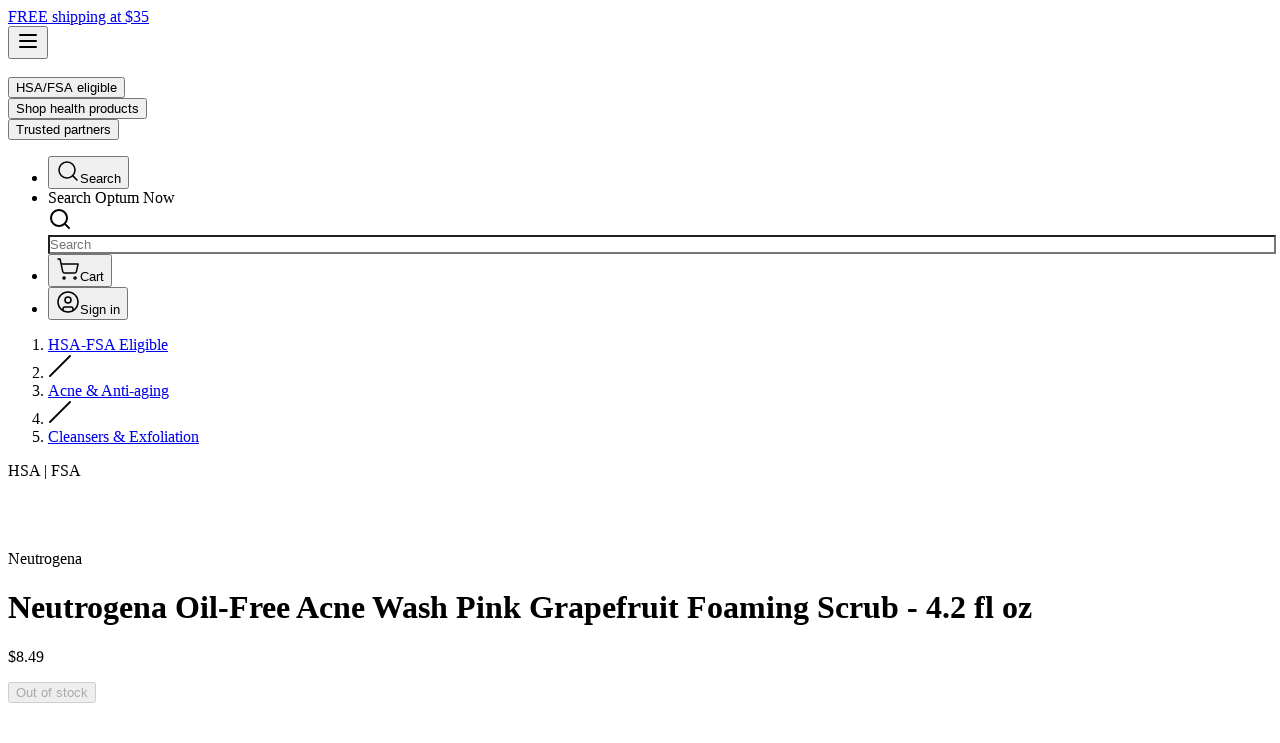

--- FILE ---
content_type: text/html; charset=utf-8
request_url: https://now.optum.com/shop/products/neutrogena-oil-free-acne-wash-pink-grapefruit-foaming-scrub?utm_source=optumperks&utm_medium=blog&utm_content=optum-store-neutrogena-acne-wash-grapefruit-foaming-scrub&utm_campaign=perks-8-ways-to-spend-fsa-hsa
body_size: 56048
content:
<!DOCTYPE html><html lang="en-US" class="enterprisesansvf_363ff7f4-module__xtE7OW__variable enterprisesansvf_363ff7f4-module__xtE7OW__variable font-enterpriseSansVF"><head><meta charSet="utf-8"/><meta name="viewport" content="width=device-width, initial-scale=1"/><link rel="preload" as="image" imageSrcSet="/_next/image?url=https%3A%2F%2Fmedia.post.rvohealth.io%2F2ihZCVbiHmIOsY9s49uLVzzMGB9%2F2024%2F07%2F03%2F2ikROawO0gDQeWCc27y7zUfJmAQ.jpeg&amp;w=384&amp;q=75 384w, /_next/image?url=https%3A%2F%2Fmedia.post.rvohealth.io%2F2ihZCVbiHmIOsY9s49uLVzzMGB9%2F2024%2F07%2F03%2F2ikROawO0gDQeWCc27y7zUfJmAQ.jpeg&amp;w=640&amp;q=75 640w, /_next/image?url=https%3A%2F%2Fmedia.post.rvohealth.io%2F2ihZCVbiHmIOsY9s49uLVzzMGB9%2F2024%2F07%2F03%2F2ikROawO0gDQeWCc27y7zUfJmAQ.jpeg&amp;w=750&amp;q=75 750w, /_next/image?url=https%3A%2F%2Fmedia.post.rvohealth.io%2F2ihZCVbiHmIOsY9s49uLVzzMGB9%2F2024%2F07%2F03%2F2ikROawO0gDQeWCc27y7zUfJmAQ.jpeg&amp;w=828&amp;q=75 828w, /_next/image?url=https%3A%2F%2Fmedia.post.rvohealth.io%2F2ihZCVbiHmIOsY9s49uLVzzMGB9%2F2024%2F07%2F03%2F2ikROawO0gDQeWCc27y7zUfJmAQ.jpeg&amp;w=1080&amp;q=75 1080w, /_next/image?url=https%3A%2F%2Fmedia.post.rvohealth.io%2F2ihZCVbiHmIOsY9s49uLVzzMGB9%2F2024%2F07%2F03%2F2ikROawO0gDQeWCc27y7zUfJmAQ.jpeg&amp;w=1200&amp;q=75 1200w, /_next/image?url=https%3A%2F%2Fmedia.post.rvohealth.io%2F2ihZCVbiHmIOsY9s49uLVzzMGB9%2F2024%2F07%2F03%2F2ikROawO0gDQeWCc27y7zUfJmAQ.jpeg&amp;w=1920&amp;q=75 1920w, /_next/image?url=https%3A%2F%2Fmedia.post.rvohealth.io%2F2ihZCVbiHmIOsY9s49uLVzzMGB9%2F2024%2F07%2F03%2F2ikROawO0gDQeWCc27y7zUfJmAQ.jpeg&amp;w=2048&amp;q=75 2048w, /_next/image?url=https%3A%2F%2Fmedia.post.rvohealth.io%2F2ihZCVbiHmIOsY9s49uLVzzMGB9%2F2024%2F07%2F03%2F2ikROawO0gDQeWCc27y7zUfJmAQ.jpeg&amp;w=3840&amp;q=75 3840w" imageSizes="(max-width: 1048px) 100vw, 50vw"/><link rel="preload" as="image" imageSrcSet="/_next/image?url=https%3A%2F%2Fmedia.post.rvohealth.io%2F2ihZCVbiHmIOsY9s49uLVzzMGB9%2F2024%2F07%2F03%2F2ikROawO0gDQeWCc27y7zUfJmAQ.jpeg&amp;w=64&amp;q=75 1x, /_next/image?url=https%3A%2F%2Fmedia.post.rvohealth.io%2F2ihZCVbiHmIOsY9s49uLVzzMGB9%2F2024%2F07%2F03%2F2ikROawO0gDQeWCc27y7zUfJmAQ.jpeg&amp;w=128&amp;q=75 2x"/><link rel="preload" as="image" imageSrcSet="/_next/image?url=https%3A%2F%2Fmedia.post.rvohealth.io%2F2ihZCVbiHmIOsY9s49uLVzzMGB9%2F2024%2F07%2F03%2F2ikROpZL3qin1zIQWt4jGlOfkbl.jpeg&amp;w=64&amp;q=75 1x, /_next/image?url=https%3A%2F%2Fmedia.post.rvohealth.io%2F2ihZCVbiHmIOsY9s49uLVzzMGB9%2F2024%2F07%2F03%2F2ikROpZL3qin1zIQWt4jGlOfkbl.jpeg&amp;w=128&amp;q=75 2x"/><link rel="preload" as="image" imageSrcSet="/_next/image?url=https%3A%2F%2Fmedia.post.rvohealth.io%2F2ihZCVbiHmIOsY9s49uLVzzMGB9%2F2024%2F07%2F03%2F2ikROakbWEcer9g5WUDloslxDBN.jpeg&amp;w=64&amp;q=75 1x, /_next/image?url=https%3A%2F%2Fmedia.post.rvohealth.io%2F2ihZCVbiHmIOsY9s49uLVzzMGB9%2F2024%2F07%2F03%2F2ikROakbWEcer9g5WUDloslxDBN.jpeg&amp;w=128&amp;q=75 2x"/><link rel="preload" as="image" href="https://images.ctfassets.net/r0zvmti6fj89/4V6r1mTNlgcCgZrjNYdwX1/3c8cf2a1f23f408015c1ae9d5af25914/OptumNow.svg"/><link rel="stylesheet" href="/_next/static/chunks/0f4cf3b9778d0d9f.css" data-precedence="next"/><link rel="stylesheet" href="/_next/static/chunks/7320654dad0f5126.css" data-precedence="next"/><link rel="preload" as="script" fetchPriority="low" href="/_next/static/chunks/6465cbe47dce5f8c.js"/><script src="/_next/static/chunks/4b8afe4c9ffcd78c.js" async=""></script><script src="/_next/static/chunks/30767fd659cef4af.js" async=""></script><script src="/_next/static/chunks/ed5d46588aa0c46a.js" async=""></script><script src="/_next/static/chunks/778b6cc01ec52b55.js" async=""></script><script src="/_next/static/chunks/ed51f6ba4e5ccdf5.js" async=""></script><script src="/_next/static/chunks/turbopack-8506a5afc4484c97.js" async=""></script><script src="/_next/static/chunks/373c46bf857d5173.js" async=""></script><script src="/_next/static/chunks/73ff3f30e34b9e3c.js" async=""></script><script src="/_next/static/chunks/0ee88d8834f8a313.js" async=""></script><script src="/_next/static/chunks/3ecbe0b8357c79f5.js" async=""></script><script src="/_next/static/chunks/5f1ce7dfb668b6e3.js" async=""></script><script src="/_next/static/chunks/4d3a792b6a872df9.js" async=""></script><script src="/_next/static/chunks/f162adccc0e8cf6b.js" async=""></script><script src="/_next/static/chunks/3d81cacfff72e65a.js" async=""></script><script src="/_next/static/chunks/d10595a44f97c6c9.js" async=""></script><script src="/_next/static/chunks/21326f7a23570719.js" async=""></script><script src="/_next/static/chunks/90988cfc794cf4ad.js" async=""></script><script src="/_next/static/chunks/b825438d05bb9e8b.js" async=""></script><script src="/_next/static/chunks/6d6dba211be1c1f3.js" async=""></script><script src="/_next/static/chunks/1282d34c9ba4c4a6.js" async=""></script><script src="/_next/static/chunks/97f1921c722c2b05.js" async=""></script><script src="/_next/static/chunks/9acd8d1336c2dd00.js" async=""></script><script src="/_next/static/chunks/e9430a3c4a5ba4fd.js" async=""></script><script src="/_next/static/chunks/ed52d8e804951c97.js" async=""></script><script src="/_next/static/chunks/f43a5b08ae21494f.js" async=""></script><script src="/_next/static/chunks/d5c0140df3b1c758.js" async=""></script><script src="/_next/static/chunks/2f715f148eef0dcb.js" async=""></script><script src="/_next/static/chunks/e46232173a95c587.js" async=""></script><script src="/_next/static/chunks/dc1ca287842c8c1e.js" async=""></script><script src="/_next/static/chunks/070ff9b9891e084a.js" async=""></script><script src="/_next/static/chunks/89ee5915ba9bce99.js" async=""></script><script src="/_next/static/chunks/653bf07949173554.js" async=""></script><script src="/_next/static/chunks/81c9fcf8b710bb0e.js" async=""></script><script src="/_next/static/chunks/e0a463bd762b0468.js" async=""></script><script src="/_next/static/chunks/c4dab62fdd5ba319.js" async=""></script><script src="/_next/static/chunks/763ae1e84c35a53c.js" async=""></script><script src="/_next/static/chunks/238c347aeec4c3f4.js" async=""></script><link rel="preload" href="https://cdn.cookielaw.org/scripttemplates/otSDKStub.js" as="script"/><link rel="preload" href="https://privacyportal-cdn.onetrust.com/privacy-notice-scripts/otnotice-1.0.min.js" as="script"/><meta name="next-size-adjust" content=""/><title>Neutrogena Oil-Free Acne Wash Pink Grapefruit Foaming Scrub - 4.2 fl oz | Optum Now</title><meta name="description" content="Neutrogena Oil-Free Acne Wash Pink Grapefruit Foaming Scrub - 4.2 fl oz, Buy with HSA/FSA on Optum Now"/><meta name="keywords" content="neutrogena,acne wash,foaming scrub,pink grapefruit,exfoliant"/><meta name="robots" content="index, follow"/><link rel="canonical" href="https://now.optum.com/shop/products/neutrogena-oil-free-acne-wash-pink-grapefruit-foaming-scrub"/><link rel="icon" href="/favicon.ico?favicon.e2f4894a.ico" sizes="64x64" type="image/x-icon"/><link rel="apple-touch-icon" href="/apple-icon.png?apple-icon.8377ffed.png" sizes="180x180" type="image/png"/><script src="/_next/static/chunks/a6dad97d9634a72d.js" noModule=""></script></head><body class="overscroll-none"><div hidden=""><!--$--><!--/$--></div><!--$--><!--html--><!--body--><style>#nprogress{pointer-events:none}#nprogress .bar{background:#FF612B;position:fixed;z-index:1600;top: 0;left:0;width:100%;height:3px}#nprogress .peg{display:block;position:absolute;right:0;width:100px;height:100%;box-shadow:0 0 10px #FF612B,0 0 5px #FF612B;opacity:1;-webkit-transform:rotate(3deg) translate(0px,-4px);-ms-transform:rotate(3deg) translate(0px,-4px);transform:rotate(3deg) translate(0px,-4px)}#nprogress .spinner{display:block;position:fixed;z-index:1600;top: 15px;right:15px}#nprogress .spinner-icon{width:18px;height:18px;box-sizing:border-box;border:2px solid transparent;border-top-color:#FF612B;border-left-color:#FF612B;border-radius:50%;-webkit-animation:nprogress-spinner 400ms linear infinite;animation:nprogress-spinner 400ms linear infinite}.nprogress-custom-parent{overflow:hidden;position:relative}.nprogress-custom-parent #nprogress .bar,.nprogress-custom-parent #nprogress .spinner{position:absolute}@-webkit-keyframes nprogress-spinner{0%{-webkit-transform:rotate(0deg)}100%{-webkit-transform:rotate(360deg)}}@keyframes nprogress-spinner{0%{transform:rotate(0deg)}100%{transform:rotate(360deg)}}</style><!--&--><div data-slot="navigation-wrapper" style="--navigation-width:30rem;--navigation-width-mobile:calc(100svw - 1.875rem);--navigation-bar-height:4.5rem;--navigation-z-index:60"><div class="[--masthead-height:56px] lg:[--masthead-height:72px]"><div class="sticky top-0 z-52"><div class="hidden"><div id="dynamic-skinny-banner-container-5Ehz5Re51lqPGuD0bmdvcb"><div class="relative"><div class="container-padding z-40 flex w-full items-center h-[40px] sm:h-[44px] lg:h-[59px] bg-blue-200 text-primary-slate justify-center relative"><div class="flex-shrink-0 flex items-center justify-center h-full"><div class="w-5 h-5"></div></div><div class="w-6"></div><div class="flex items-center justify-center gap-2 text-sm md:text-base"><a class="items-center gap-2 rounded-full whitespace-nowrap transition-all focus-visible:ring-1 focus-visible:ring-slate-950 focus-visible:outline-none disabled:pointer-events-none disabled:opacity-50 dark:focus-visible:ring-slate-300 [&amp;_svg]:pointer-events-none [&amp;_svg]:size-4 [&amp;_svg]:shrink-0 bg-transparent hover:opacity-80 px-5 py-2.5 text-base/5 flex justify-center font-medium text-primary-slate hover:text-primary-hyperlink w-72 sm:w-120" href="/shop">FREE shipping at $35</a></div><div class="w-6"></div><div class="flex justify-end items-center h-full"><div class="w-5 h-5"></div></div></div></div></div></div><div class="shadow-menu sticky top-0 z-(--navigation-z-index) flex h-(--navigation-bar-height) flex-row items-center justify-between bg-white px-4 h-14 md:h-18"><div id="navigation-container-22e35FiZraUVK5d15RhIsy" class="flex h-full items-center justify-between gap-x-4 lg:gap-x-10"><div class="md:hidden"><button data-slot="button" class="rounded-oval focus-visible:border-ring focus-visible:ring-ring/50 aria-invalid:ring-destructive/20 dark:aria-invalid:ring-destructive/40 aria-invalid:border-destructive box-border inline-flex shrink-0 items-center justify-center gap-2 border border-transparent font-medium whitespace-nowrap transition-[color,box-shadow,background-color] outline-none focus-visible:ring-[3px] disabled:pointer-events-none disabled:bg-slate-100 disabled:text-slate-500 [&amp;_svg]:pointer-events-none [&amp;_svg]:shrink-0 [&amp;_svg:not([class*=&#x27;size-&#x27;])]:size-4 bg-transparent shadow-none hover:bg-transparent hover:shadow-none [&amp;_svg]:!size-5 [&amp;_svg]:stroke-[1.25] size-6 md:hidden" aria-label="Open navigation"><svg xmlns="http://www.w3.org/2000/svg" width="24" height="24" viewBox="0 0 24 24" fill="none" stroke="currentColor" stroke-width="2" stroke-linecap="round" stroke-linejoin="round" class="lucide lucide-menu"><line x1="4" x2="20" y1="12" y2="12"></line><line x1="4" x2="20" y1="6" y2="6"></line><line x1="4" x2="20" y1="18" y2="18"></line></svg></button></div><div><a aria-label="Home" href="/hsa-fsa-shop"><img alt="OptumNow" width="0" height="0" decoding="async" data-nimg="1" class="h-auto w-37" style="color:transparent" src="https://images.ctfassets.net/r0zvmti6fj89/4V6r1mTNlgcCgZrjNYdwX1/3c8cf2a1f23f408015c1ae9d5af25914/OptumNow.svg"/></a></div><div class="hidden h-full flex-row gap-6 md:flex lg:gap-12"><div><button data-slot="button" class="rounded-oval focus-visible:border-ring focus-visible:ring-ring/50 aria-invalid:ring-destructive/20 dark:aria-invalid:ring-destructive/40 aria-invalid:border-destructive box-border inline-flex shrink-0 items-center justify-center gap-2 border border-transparent font-medium whitespace-nowrap transition-[color,box-shadow,background-color] outline-none focus-visible:ring-[3px] disabled:pointer-events-none disabled:bg-slate-100 disabled:text-slate-500 [&amp;_svg]:pointer-events-none [&amp;_svg]:shrink-0 [&amp;_svg:not([class*=&#x27;size-&#x27;])]:size-4 bg-transparent shadow-none hover:bg-transparent hover:shadow-none after:bg-primary-orange relative h-full after:absolute after:bottom-0 after:left-0 after:h-0.5 after:transition-[width] after:duration-300 hover:font-bold after:w-0 hover:after:w-full">HSA/FSA eligible</button></div><div><button data-slot="button" class="rounded-oval focus-visible:border-ring focus-visible:ring-ring/50 aria-invalid:ring-destructive/20 dark:aria-invalid:ring-destructive/40 aria-invalid:border-destructive box-border inline-flex shrink-0 items-center justify-center gap-2 border border-transparent font-medium whitespace-nowrap transition-[color,box-shadow,background-color] outline-none focus-visible:ring-[3px] disabled:pointer-events-none disabled:bg-slate-100 disabled:text-slate-500 [&amp;_svg]:pointer-events-none [&amp;_svg]:shrink-0 [&amp;_svg:not([class*=&#x27;size-&#x27;])]:size-4 bg-transparent shadow-none hover:bg-transparent hover:shadow-none after:bg-primary-orange relative h-full after:absolute after:bottom-0 after:left-0 after:h-0.5 after:transition-[width] after:duration-300 hover:font-bold after:w-0 hover:after:w-full">Shop health products</button></div><div><button data-slot="button" class="rounded-oval focus-visible:border-ring focus-visible:ring-ring/50 aria-invalid:ring-destructive/20 dark:aria-invalid:ring-destructive/40 aria-invalid:border-destructive box-border inline-flex shrink-0 items-center justify-center gap-2 border border-transparent font-medium whitespace-nowrap transition-[color,box-shadow,background-color] outline-none focus-visible:ring-[3px] disabled:pointer-events-none disabled:bg-slate-100 disabled:text-slate-500 [&amp;_svg]:pointer-events-none [&amp;_svg]:shrink-0 [&amp;_svg:not([class*=&#x27;size-&#x27;])]:size-4 bg-transparent shadow-none hover:bg-transparent hover:shadow-none after:bg-primary-orange relative h-full after:absolute after:bottom-0 after:left-0 after:h-0.5 after:transition-[width] after:duration-300 hover:font-bold after:w-0 hover:after:w-full">Trusted partners</button></div></div></div><ul class="relative flex items-center gap-x-2"><li class="smd:hidden flex"><button class="inline-flex items-center justify-center gap-2 rounded-full text-sm font-medium whitespace-nowrap transition-all focus-visible:ring-1 focus-visible:ring-slate-950 focus-visible:outline-none disabled:pointer-events-none disabled:opacity-50 dark:focus-visible:ring-slate-300 [&amp;_svg]:pointer-events-none [&amp;_svg]:shrink-0 dark:slate-50 text-primary-slate underline-offset-4 hover:underline h-9 w-9 [&amp;_svg]:stroke-primary-slate [&amp;_svg]:size-6" type="button" aria-haspopup="dialog" aria-expanded="false" aria-controls="radix-_R_d4pf5db_" data-state="closed"><svg xmlns="http://www.w3.org/2000/svg" width="24" height="24" viewBox="0 0 24 24" fill="none" stroke="currentColor" stroke-width="1.5" stroke-linecap="round" stroke-linejoin="round" class="lucide lucide-search"><circle cx="11" cy="11" r="8"></circle><path d="m21 21-4.3-4.3"></path></svg><span class="sr-only">Search</span></button></li><li class="smd:flex hidden"><div class="smd:flex smd:items-center hidden"><div tabindex="-1" data-slot="command" class="text-primary-slate relative flex h-full w-full flex-col rounded-md bg-white" cmdk-root=""><label cmdk-label="" for="radix-_R_2l4pf5dbH2_" id="radix-_R_2l4pf5dbH1_" style="position:absolute;width:1px;height:1px;padding:0;margin:-1px;overflow:hidden;clip:rect(0, 0, 0, 0);white-space:nowrap;border-width:0"></label><div class="focus-within:border-primary-blue group flex h-10 w-45 items-center rounded-[20px] border border-slate-300 p-2 transition-all duration-200"><form class="flex w-full items-center"><div class="flex flex-col gap-y-2 space-y-0"><label class="text-sm leading-none font-medium peer-disabled:cursor-not-allowed peer-disabled:opacity-70 sr-only" for="_R_5ml4pf5db_-form-item">Search Optum Now</label><div data-slot="command-input-wrapper" class="focus-within:ring-primary-hyperlink flex items-center gap-2 rounded-2xl border border-slate-300 focus-within:ring-inset border-none bg-transparent p-0 text-sm font-normal text-slate-800 shadow-none outline-none placeholder:text-slate-500 focus-within:ring-0 focus:ring-0 focus-visible:ring-0"><div class="group-has-focus:bg-primary-blue flex size-6 items-center justify-center rounded-full bg-slate-100 p-1"><svg xmlns="http://www.w3.org/2000/svg" width="24" height="24" viewBox="0 0 24 24" fill="none" stroke="currentColor" stroke-width="2" stroke-linecap="round" stroke-linejoin="round" class="lucide lucide-search stroke-primary-slate size-4 group-has-focus:stroke-white"><circle cx="11" cy="11" r="8"></circle><path d="m21 21-4.3-4.3"></path></svg></div><input data-slot="command-input" class="placeholder:text-secondary-slate mr-1 grow border-none px-0 text-sm focus-visible:ring-0 focus-visible:outline-none md:text-base" placeholder="Search" style="background-color:transparent;padding:0px;width:100%" id="radix-_R_2l4pf5dbH2_" aria-describedby="_R_5ml4pf5db_-form-item-description" aria-invalid="false" cmdk-input="" autoComplete="off" autoCorrect="off" spellCheck="false" aria-autocomplete="list" role="combobox" aria-expanded="true" aria-controls="radix-_R_2l4pf5db_" aria-labelledby="radix-_R_2l4pf5dbH1_" type="text" name="query" value=""/></div></div></form></div><div data-slot="command-list" class="shadow-modal absolute top-full left-0 z-50 mt-0 max-h-96 w-full overflow-auto rounded-b-2xl border-x border-b border-x-slate-400 border-b-slate-400 bg-white py-5 hidden" aria-hidden="true" cmdk-list="" role="listbox" tabindex="-1" aria-label="Suggestions" id="radix-_R_2l4pf5db_"><div cmdk-list-sizer=""></div></div></div></div></li><li><a href="/shop/cart"><button class="inline-flex items-center justify-center gap-2 rounded-full text-sm font-medium whitespace-nowrap transition-all focus-visible:ring-1 focus-visible:ring-slate-950 focus-visible:outline-none disabled:pointer-events-none disabled:opacity-50 dark:focus-visible:ring-slate-300 [&amp;_svg]:pointer-events-none [&amp;_svg]:shrink-0 dark:slate-50 text-primary-slate underline-offset-4 hover:underline h-9 w-9 [&amp;_svg]:stroke-primary-slate relative [&amp;_svg]:size-6"><svg xmlns="http://www.w3.org/2000/svg" width="24" height="24" viewBox="0 0 24 24" fill="none" stroke="currentColor" stroke-width="1.5" stroke-linecap="round" stroke-linejoin="round" class="lucide lucide-shopping-cart"><circle cx="8" cy="21" r="1"></circle><circle cx="19" cy="21" r="1"></circle><path d="M2.05 2.05h2l2.66 12.42a2 2 0 0 0 2 1.58h9.78a2 2 0 0 0 1.95-1.57l1.65-7.43H5.12"></path></svg><span class="sr-only">Cart</span></button></a></li><li><button class="justify-center gap-2 rounded-full font-medium whitespace-nowrap transition-all focus-visible:ring-1 focus-visible:ring-slate-950 focus-visible:outline-none disabled:pointer-events-none disabled:opacity-50 dark:focus-visible:ring-slate-300 [&amp;_svg]:pointer-events-none [&amp;_svg]:size-4 [&amp;_svg]:shrink-0 bg-transparent hover:opacity-80 text-base/5 flex items-center gap-x-1.5 px-1.5 py-0" type="button" aria-haspopup="dialog" aria-expanded="false" aria-controls="radix-_R_154pf5db_" data-state="closed"><div class="text-primary-slate group flex items-center gap-x-1.5 text-sm/4 [&amp;_svg]:size-6"><svg xmlns="http://www.w3.org/2000/svg" width="24" height="24" viewBox="0 0 24 24" fill="none" stroke="currentColor" stroke-width="1.5" stroke-linecap="round" stroke-linejoin="round" class="lucide lucide-circle-user size-6"><circle cx="12" cy="12" r="10"></circle><circle cx="12" cy="10" r="3"></circle><path d="M7 20.662V19a2 2 0 0 1 2-2h6a2 2 0 0 1 2 2v1.662"></path></svg><span class="smd:flex hidden text-sm/4 font-medium">Sign in</span></div></button></li></ul></div></div><main><!--&--><!--&--><!--&--><!--&--><div class="container-spacing grid gap-8 px-4 pt-8 pb-16 sm:px-6 md:pt-16 md:pb-24 lg:px-8"><nav aria-label="breadcrumb"><ol class="text-secondary-slate flex flex-wrap items-center gap-1.5 text-sm break-words sm:gap-2.5 dark:text-slate-400"><li class="inline-flex items-center gap-1.5"><a class="hover:underslate-50:text-slate-50 hover:text-primary-slate transition-colors" href="/shop/category/hsa-fsa-eligible">HSA-FSA Eligible</a></li><li role="presentation" aria-hidden="true" class="[&amp;&gt;svg]:h-3.5 [&amp;&gt;svg]:w-3.5"><svg xmlns="http://www.w3.org/2000/svg" width="24" height="24" viewBox="0 0 24 24" fill="none" stroke="currentColor" stroke-width="2" stroke-linecap="round" stroke-linejoin="round" class="lucide lucide-slash"><path d="M22 2 2 22"></path></svg></li><li class="inline-flex items-center gap-1.5"><a class="hover:underslate-50:text-slate-50 hover:text-primary-slate transition-colors" href="/shop/category/personal-care/skin-care/acne-and-anti-aging">Acne &amp; Anti-aging</a></li><li role="presentation" aria-hidden="true" class="[&amp;&gt;svg]:h-3.5 [&amp;&gt;svg]:w-3.5"><svg xmlns="http://www.w3.org/2000/svg" width="24" height="24" viewBox="0 0 24 24" fill="none" stroke="currentColor" stroke-width="2" stroke-linecap="round" stroke-linejoin="round" class="lucide lucide-slash"><path d="M22 2 2 22"></path></svg></li><li class="inline-flex items-center gap-1.5"><a class="hover:underslate-50:text-slate-50 hover:text-primary-slate transition-colors" href="/shop/category/personal-care/skin-care/cleansers-and-exfoliation">Cleansers &amp; Exfoliation</a></li></ol></nav><div class="flex flex-col gap-4 md:grid md:grid-cols-2 md:gap-8 lg:gap-16"><div><div class="sticky gap-4 md:grid top-24"><div class="inline-flex items-center rounded-md border font-semibold transition-colors focus:ring-2 focus:ring-slate-950 focus:ring-offset-2 focus:outline-none dark:border-slate-800 dark:focus:ring-slate-300 bg-primary-blue hover:bg-primary-blue/80 dark:bg-primary-sky dark:hover:bg-primary-sky/80 border-transparent text-white shadow dark:text-slate-50 px-1 py-0.5 md:px-2.5 absolute top-0 right-0 z-10 text-xs">HSA | FSA</div><div class="relative" role="region" aria-roledescription="carousel"><div class="overflow-hidden"><div class="flex -ml-4"><div role="group" aria-roledescription="slide" class="min-w-0 shrink-0 grow-0 pl-4 relative aspect-square basis-full"><img alt="" decoding="async" data-nimg="fill" class="h-auto w-full object-contain p-8" style="position:absolute;height:100%;width:100%;left:0;top:0;right:0;bottom:0;color:transparent" sizes="(max-width: 1048px) 100vw, 50vw" srcSet="/_next/image?url=https%3A%2F%2Fmedia.post.rvohealth.io%2F2ihZCVbiHmIOsY9s49uLVzzMGB9%2F2024%2F07%2F03%2F2ikROawO0gDQeWCc27y7zUfJmAQ.jpeg&amp;w=384&amp;q=75 384w, /_next/image?url=https%3A%2F%2Fmedia.post.rvohealth.io%2F2ihZCVbiHmIOsY9s49uLVzzMGB9%2F2024%2F07%2F03%2F2ikROawO0gDQeWCc27y7zUfJmAQ.jpeg&amp;w=640&amp;q=75 640w, /_next/image?url=https%3A%2F%2Fmedia.post.rvohealth.io%2F2ihZCVbiHmIOsY9s49uLVzzMGB9%2F2024%2F07%2F03%2F2ikROawO0gDQeWCc27y7zUfJmAQ.jpeg&amp;w=750&amp;q=75 750w, /_next/image?url=https%3A%2F%2Fmedia.post.rvohealth.io%2F2ihZCVbiHmIOsY9s49uLVzzMGB9%2F2024%2F07%2F03%2F2ikROawO0gDQeWCc27y7zUfJmAQ.jpeg&amp;w=828&amp;q=75 828w, /_next/image?url=https%3A%2F%2Fmedia.post.rvohealth.io%2F2ihZCVbiHmIOsY9s49uLVzzMGB9%2F2024%2F07%2F03%2F2ikROawO0gDQeWCc27y7zUfJmAQ.jpeg&amp;w=1080&amp;q=75 1080w, /_next/image?url=https%3A%2F%2Fmedia.post.rvohealth.io%2F2ihZCVbiHmIOsY9s49uLVzzMGB9%2F2024%2F07%2F03%2F2ikROawO0gDQeWCc27y7zUfJmAQ.jpeg&amp;w=1200&amp;q=75 1200w, /_next/image?url=https%3A%2F%2Fmedia.post.rvohealth.io%2F2ihZCVbiHmIOsY9s49uLVzzMGB9%2F2024%2F07%2F03%2F2ikROawO0gDQeWCc27y7zUfJmAQ.jpeg&amp;w=1920&amp;q=75 1920w, /_next/image?url=https%3A%2F%2Fmedia.post.rvohealth.io%2F2ihZCVbiHmIOsY9s49uLVzzMGB9%2F2024%2F07%2F03%2F2ikROawO0gDQeWCc27y7zUfJmAQ.jpeg&amp;w=2048&amp;q=75 2048w, /_next/image?url=https%3A%2F%2Fmedia.post.rvohealth.io%2F2ihZCVbiHmIOsY9s49uLVzzMGB9%2F2024%2F07%2F03%2F2ikROawO0gDQeWCc27y7zUfJmAQ.jpeg&amp;w=3840&amp;q=75 3840w" src="/_next/image?url=https%3A%2F%2Fmedia.post.rvohealth.io%2F2ihZCVbiHmIOsY9s49uLVzzMGB9%2F2024%2F07%2F03%2F2ikROawO0gDQeWCc27y7zUfJmAQ.jpeg&amp;w=3840&amp;q=75"/></div><div role="group" aria-roledescription="slide" class="min-w-0 shrink-0 grow-0 pl-4 relative aspect-square basis-full"><img alt="" loading="lazy" decoding="async" data-nimg="fill" class="h-auto w-full object-contain p-8" style="position:absolute;height:100%;width:100%;left:0;top:0;right:0;bottom:0;color:transparent" sizes="(max-width: 1048px) 100vw, 50vw" srcSet="/_next/image?url=https%3A%2F%2Fmedia.post.rvohealth.io%2F2ihZCVbiHmIOsY9s49uLVzzMGB9%2F2024%2F07%2F03%2F2ikROpZL3qin1zIQWt4jGlOfkbl.jpeg&amp;w=384&amp;q=75 384w, /_next/image?url=https%3A%2F%2Fmedia.post.rvohealth.io%2F2ihZCVbiHmIOsY9s49uLVzzMGB9%2F2024%2F07%2F03%2F2ikROpZL3qin1zIQWt4jGlOfkbl.jpeg&amp;w=640&amp;q=75 640w, /_next/image?url=https%3A%2F%2Fmedia.post.rvohealth.io%2F2ihZCVbiHmIOsY9s49uLVzzMGB9%2F2024%2F07%2F03%2F2ikROpZL3qin1zIQWt4jGlOfkbl.jpeg&amp;w=750&amp;q=75 750w, /_next/image?url=https%3A%2F%2Fmedia.post.rvohealth.io%2F2ihZCVbiHmIOsY9s49uLVzzMGB9%2F2024%2F07%2F03%2F2ikROpZL3qin1zIQWt4jGlOfkbl.jpeg&amp;w=828&amp;q=75 828w, /_next/image?url=https%3A%2F%2Fmedia.post.rvohealth.io%2F2ihZCVbiHmIOsY9s49uLVzzMGB9%2F2024%2F07%2F03%2F2ikROpZL3qin1zIQWt4jGlOfkbl.jpeg&amp;w=1080&amp;q=75 1080w, /_next/image?url=https%3A%2F%2Fmedia.post.rvohealth.io%2F2ihZCVbiHmIOsY9s49uLVzzMGB9%2F2024%2F07%2F03%2F2ikROpZL3qin1zIQWt4jGlOfkbl.jpeg&amp;w=1200&amp;q=75 1200w, /_next/image?url=https%3A%2F%2Fmedia.post.rvohealth.io%2F2ihZCVbiHmIOsY9s49uLVzzMGB9%2F2024%2F07%2F03%2F2ikROpZL3qin1zIQWt4jGlOfkbl.jpeg&amp;w=1920&amp;q=75 1920w, /_next/image?url=https%3A%2F%2Fmedia.post.rvohealth.io%2F2ihZCVbiHmIOsY9s49uLVzzMGB9%2F2024%2F07%2F03%2F2ikROpZL3qin1zIQWt4jGlOfkbl.jpeg&amp;w=2048&amp;q=75 2048w, /_next/image?url=https%3A%2F%2Fmedia.post.rvohealth.io%2F2ihZCVbiHmIOsY9s49uLVzzMGB9%2F2024%2F07%2F03%2F2ikROpZL3qin1zIQWt4jGlOfkbl.jpeg&amp;w=3840&amp;q=75 3840w" src="/_next/image?url=https%3A%2F%2Fmedia.post.rvohealth.io%2F2ihZCVbiHmIOsY9s49uLVzzMGB9%2F2024%2F07%2F03%2F2ikROpZL3qin1zIQWt4jGlOfkbl.jpeg&amp;w=3840&amp;q=75"/></div><div role="group" aria-roledescription="slide" class="min-w-0 shrink-0 grow-0 pl-4 relative aspect-square basis-full"><img alt="" loading="lazy" decoding="async" data-nimg="fill" class="h-auto w-full object-contain p-8" style="position:absolute;height:100%;width:100%;left:0;top:0;right:0;bottom:0;color:transparent" sizes="(max-width: 1048px) 100vw, 50vw" srcSet="/_next/image?url=https%3A%2F%2Fmedia.post.rvohealth.io%2F2ihZCVbiHmIOsY9s49uLVzzMGB9%2F2024%2F07%2F03%2F2ikROakbWEcer9g5WUDloslxDBN.jpeg&amp;w=384&amp;q=75 384w, /_next/image?url=https%3A%2F%2Fmedia.post.rvohealth.io%2F2ihZCVbiHmIOsY9s49uLVzzMGB9%2F2024%2F07%2F03%2F2ikROakbWEcer9g5WUDloslxDBN.jpeg&amp;w=640&amp;q=75 640w, /_next/image?url=https%3A%2F%2Fmedia.post.rvohealth.io%2F2ihZCVbiHmIOsY9s49uLVzzMGB9%2F2024%2F07%2F03%2F2ikROakbWEcer9g5WUDloslxDBN.jpeg&amp;w=750&amp;q=75 750w, /_next/image?url=https%3A%2F%2Fmedia.post.rvohealth.io%2F2ihZCVbiHmIOsY9s49uLVzzMGB9%2F2024%2F07%2F03%2F2ikROakbWEcer9g5WUDloslxDBN.jpeg&amp;w=828&amp;q=75 828w, /_next/image?url=https%3A%2F%2Fmedia.post.rvohealth.io%2F2ihZCVbiHmIOsY9s49uLVzzMGB9%2F2024%2F07%2F03%2F2ikROakbWEcer9g5WUDloslxDBN.jpeg&amp;w=1080&amp;q=75 1080w, /_next/image?url=https%3A%2F%2Fmedia.post.rvohealth.io%2F2ihZCVbiHmIOsY9s49uLVzzMGB9%2F2024%2F07%2F03%2F2ikROakbWEcer9g5WUDloslxDBN.jpeg&amp;w=1200&amp;q=75 1200w, /_next/image?url=https%3A%2F%2Fmedia.post.rvohealth.io%2F2ihZCVbiHmIOsY9s49uLVzzMGB9%2F2024%2F07%2F03%2F2ikROakbWEcer9g5WUDloslxDBN.jpeg&amp;w=1920&amp;q=75 1920w, /_next/image?url=https%3A%2F%2Fmedia.post.rvohealth.io%2F2ihZCVbiHmIOsY9s49uLVzzMGB9%2F2024%2F07%2F03%2F2ikROakbWEcer9g5WUDloslxDBN.jpeg&amp;w=2048&amp;q=75 2048w, /_next/image?url=https%3A%2F%2Fmedia.post.rvohealth.io%2F2ihZCVbiHmIOsY9s49uLVzzMGB9%2F2024%2F07%2F03%2F2ikROakbWEcer9g5WUDloslxDBN.jpeg&amp;w=3840&amp;q=75 3840w" src="/_next/image?url=https%3A%2F%2Fmedia.post.rvohealth.io%2F2ihZCVbiHmIOsY9s49uLVzzMGB9%2F2024%2F07%2F03%2F2ikROakbWEcer9g5WUDloslxDBN.jpeg&amp;w=3840&amp;q=75"/></div></div></div></div><div class="relative" role="region" aria-roledescription="carousel"><div class="overflow-hidden"><div class="flex -ml-4"><div role="group" aria-roledescription="slide" class="min-w-0 shrink-0 grow-0 pl-4 relative basis-1/8"><div class="h-full w-full overflow-hidden rounded-sm border"><img alt="" width="60" height="60" decoding="async" data-nimg="1" class="h-auto w-full object-contain scale-100" style="color:transparent" srcSet="/_next/image?url=https%3A%2F%2Fmedia.post.rvohealth.io%2F2ihZCVbiHmIOsY9s49uLVzzMGB9%2F2024%2F07%2F03%2F2ikROawO0gDQeWCc27y7zUfJmAQ.jpeg&amp;w=64&amp;q=75 1x, /_next/image?url=https%3A%2F%2Fmedia.post.rvohealth.io%2F2ihZCVbiHmIOsY9s49uLVzzMGB9%2F2024%2F07%2F03%2F2ikROawO0gDQeWCc27y7zUfJmAQ.jpeg&amp;w=128&amp;q=75 2x" src="/_next/image?url=https%3A%2F%2Fmedia.post.rvohealth.io%2F2ihZCVbiHmIOsY9s49uLVzzMGB9%2F2024%2F07%2F03%2F2ikROawO0gDQeWCc27y7zUfJmAQ.jpeg&amp;w=128&amp;q=75"/></div></div><div role="group" aria-roledescription="slide" class="min-w-0 shrink-0 grow-0 pl-4 relative basis-1/8"><div class="h-full w-full overflow-hidden rounded-sm border"><img alt="" width="60" height="60" decoding="async" data-nimg="1" class="h-auto w-full object-contain scale-100" style="color:transparent" srcSet="/_next/image?url=https%3A%2F%2Fmedia.post.rvohealth.io%2F2ihZCVbiHmIOsY9s49uLVzzMGB9%2F2024%2F07%2F03%2F2ikROpZL3qin1zIQWt4jGlOfkbl.jpeg&amp;w=64&amp;q=75 1x, /_next/image?url=https%3A%2F%2Fmedia.post.rvohealth.io%2F2ihZCVbiHmIOsY9s49uLVzzMGB9%2F2024%2F07%2F03%2F2ikROpZL3qin1zIQWt4jGlOfkbl.jpeg&amp;w=128&amp;q=75 2x" src="/_next/image?url=https%3A%2F%2Fmedia.post.rvohealth.io%2F2ihZCVbiHmIOsY9s49uLVzzMGB9%2F2024%2F07%2F03%2F2ikROpZL3qin1zIQWt4jGlOfkbl.jpeg&amp;w=128&amp;q=75"/></div></div><div role="group" aria-roledescription="slide" class="min-w-0 shrink-0 grow-0 pl-4 relative basis-1/8"><div class="h-full w-full overflow-hidden rounded-sm border"><img alt="" width="60" height="60" decoding="async" data-nimg="1" class="h-auto w-full object-contain scale-100" style="color:transparent" srcSet="/_next/image?url=https%3A%2F%2Fmedia.post.rvohealth.io%2F2ihZCVbiHmIOsY9s49uLVzzMGB9%2F2024%2F07%2F03%2F2ikROakbWEcer9g5WUDloslxDBN.jpeg&amp;w=64&amp;q=75 1x, /_next/image?url=https%3A%2F%2Fmedia.post.rvohealth.io%2F2ihZCVbiHmIOsY9s49uLVzzMGB9%2F2024%2F07%2F03%2F2ikROakbWEcer9g5WUDloslxDBN.jpeg&amp;w=128&amp;q=75 2x" src="/_next/image?url=https%3A%2F%2Fmedia.post.rvohealth.io%2F2ihZCVbiHmIOsY9s49uLVzzMGB9%2F2024%2F07%2F03%2F2ikROakbWEcer9g5WUDloslxDBN.jpeg&amp;w=128&amp;q=75"/></div></div></div></div></div></div></div><div><div class="sticky top-0 grid gap-8 top-24"><div class="flex flex-col gap-y-1 text-pretty"><p class="text-secondary-slate text-sm font-medium">Neutrogena</p><h1 class="text-2xl font-bold md:text-3xl">Neutrogena Oil-Free Acne Wash Pink Grapefruit Foaming Scrub - 4.2 fl oz</h1></div><p class="text-3xl font-bold md:text-4xl">$8.49</p><!--$--><button class="inline-flex items-center justify-center gap-2 rounded-full font-medium whitespace-nowrap transition-all focus-visible:ring-1 focus-visible:ring-slate-950 focus-visible:outline-none disabled:pointer-events-none disabled:opacity-50 dark:focus-visible:ring-slate-300 [&amp;_svg]:pointer-events-none [&amp;_svg]:size-4 [&amp;_svg]:shrink-0 text-primary-slate bg-slate-100 hover:bg-slate-300 data-[state=active]:bg-slate-300 px-5 py-2.5 text-base/5" disabled="">Out of stock</button><!--/$--><p class="text-lg text-pretty">For the treatment of acne. With an uplifting blast of grapefruit plus vitamin C, this unique formula clears blemishes and blackheads.</p><!--$?--><template id="B:0"></template><div class="animate-pulse rounded-md bg-slate-900/10 dark:bg-slate-50/10 h-96"></div><!--/$--></div></div></div></div><!--$--><div><div id="WyIfK5PNF8zSvY9lZyG9"><!--$?--><template id="B:1"></template><div class="animate-pulse rounded-md bg-slate-900/10 dark:bg-slate-50/10 h-40 w-full lg:h-80"></div><!--/$--></div></div><!--/$--><!--$--><!--/$--><!--/&--><!--/&--><!--/&--><!--/&--></main></div></div><footer class="bg-secondary-slate relative flex flex-col text-white"><div class="container-spacing py-9 md:py-15"><div class="flex flex-1 flex-col items-center gap-2 sm:gap-8 md:flex-row"><div class="flex"><svg width="200" height="35" viewBox="0 0 200 35" fill="none" class="h-8"><path fill-rule="evenodd" clip-rule="evenodd" d="M130.287 0.120117H133.532L148.676 22.4758L148.556 0.120117H151.441V26.6826H148.196L133.052 4.32684L133.172 26.6826H130.287V0.120117ZM154.566 16.947C154.566 11.0576 158.652 6.73068 164.181 6.73068C169.59 6.73068 173.797 11.0576 173.797 16.947C173.797 22.7162 169.71 27.1633 164.181 27.1633C158.652 27.1633 154.566 22.8364 154.566 16.947ZM170.792 16.947C170.792 12.3797 168.027 9.25471 164.061 9.25471C160.095 9.25471 157.33 12.3797 157.33 16.947C157.33 21.5143 160.095 24.6393 164.061 24.6393C168.027 24.6393 170.792 21.5143 170.792 16.947ZM182.571 26.6826L187.258 12.0191L191.705 26.6826H194.95L199.998 7.09125H197.114L193.268 23.3172L188.58 8.53356H185.816L181.128 23.3172L177.162 7.09125H174.277L179.325 26.6826H182.571Z" fill="white"></path><path d="M88.7017 26.6826V6.49037H95.0719V8.89421C96.394 7.09133 98.1969 6.12979 100.481 6.12979C103.245 6.12979 105.168 7.45191 106.25 9.37498C107.572 7.21152 109.976 6.12979 112.5 6.12979C116.947 6.12979 119.351 9.49517 119.351 13.7019V26.6826H112.86V14.6634C112.86 12.7404 111.658 11.5384 110.096 11.5384C108.533 11.5384 107.331 12.7404 107.331 14.6634V26.6826H100.841V14.6634C100.841 12.7404 99.6392 11.5384 98.0767 11.5384C96.5142 11.5384 95.3123 12.7404 95.3123 14.6634V26.6826H88.7017ZM86.5383 18.9903C86.5383 24.1586 82.3315 27.1634 77.0431 27.1634C71.7546 27.1634 67.5479 24.1586 67.5479 18.9903V6.49037H74.1585V18.8701C74.1585 20.673 75.3604 21.7548 77.0431 21.7548C78.7258 21.7548 79.9277 20.673 79.9277 18.8701V6.49037H86.5383V18.9903ZM65.8652 11.6586V6.49037H60.4566V1.32211H53.9662V19.4711C53.9662 24.5192 56.971 27.0432 61.7787 27.0432C63.221 27.0432 64.6633 26.923 65.9854 26.3221V21.1538C64.9037 21.5144 64.0624 21.6346 63.3412 21.6346C61.6585 21.6346 60.4566 20.7932 60.4566 18.9903V11.7788H65.8652V11.6586ZM45.673 16.5865C45.673 19.4711 43.5095 21.6346 40.9855 21.6346C38.3413 21.6346 36.1778 19.4711 36.1778 16.5865C36.1778 13.7019 38.3413 11.5384 40.9855 11.5384C43.5095 11.5384 45.673 13.7019 45.673 16.5865ZM36.1778 34.6153V24.6394C37.8605 26.2019 40.0239 27.0432 42.4278 27.0432C47.9566 27.0432 52.1633 22.3557 52.1633 16.5865C52.1633 10.8173 47.8364 6.12979 42.4278 6.12979C39.9038 6.12979 37.6201 7.09133 35.9374 8.77402V6.49037H29.5672V34.6153H36.1778ZM20.673 13.5817C20.673 17.7884 17.6682 20.7932 13.8221 20.7932C9.97594 20.7932 6.97114 17.6682 6.97114 13.5817C6.97114 9.37498 9.97594 6.37018 13.8221 6.37018C17.6682 6.37018 20.673 9.37498 20.673 13.5817ZM13.8221 0C6.12979 0 0 6.0096 0 13.5817C0 21.1538 6.12979 27.1634 13.8221 27.1634C21.5144 27.1634 27.6442 21.1538 27.6442 13.5817C27.6442 6.0096 21.5144 0 13.8221 0Z" fill="white"></path></svg><svg xmlns="http://www.w3.org/2000/svg" width="12" height="6" viewBox="0 0 12 6" fill="white"><path d="M5.59799 0H7.25399L8.47799 2.988L9.70199 0H11.358V5.022H10.08L10.116 1.818L8.92799 4.698H7.99199L6.80399 1.836L6.82199 5.022H5.59799V0ZM0.179993 0H4.82399V1.098H3.16799V5.022H1.81799V1.098H0.179993V0Z" fill="white"></path></svg></div><p class="text-center font-bold text-pretty text-white md:ml-auto md:w-[513px] md:text-left md:text-xl">Empower your health journey with tailored solutions as unique as you are</p></div><div class="mt-9 border-t border-b border-white/20 py-9 md:px-0"><div class="container-spacing grid grid-cols-2 gap-x-6 py-14 sm:grid-cols-5"><div class="col-span-1"><h3 class="text-sm font-bold text-white">Policies &amp; Legal</h3><ul class="my-4 flex flex-col gap-y-4"><li class="group text-sm text-white"><div><a class="hover:text-primary-sky group relative inline-flex items-center text-white hover:underline" href="/privacy-policy"> Privacy Policy<span class="bg-feedback-information-primary-slate absolute -bottom-1 left-0 h-px w-0 transition-all duration-500"></span></a></div></li><li class="group text-sm text-white"><div><a class="hover:text-primary-sky group relative inline-flex items-center text-white hover:underline" href="/consumer-health-data-privacy-policy">Consumer Health Data Privacy Policy<span class="bg-feedback-information-primary-slate absolute -bottom-1 left-0 h-px w-0 transition-all duration-500"></span></a></div></li><li class="group text-sm text-white"><div><a class="hover:text-primary-sky group relative inline-flex items-center text-white hover:underline" href="/legal/terms-of-use">Terms of Use<span class="bg-feedback-information-primary-slate absolute -bottom-1 left-0 h-px w-0 transition-all duration-500"></span></a></div></li></ul></div><div class="col-span-1"><h3 class="text-sm font-bold text-white">Help &amp; Support</h3><ul class="my-4 flex flex-col gap-y-4"><li class="group text-sm text-white"><div><a class="hover:text-primary-sky group relative inline-flex items-center text-white hover:underline" href="/about-us">About Us<span class="bg-feedback-information-primary-slate absolute -bottom-1 left-0 h-px w-0 transition-all duration-500"></span></a></div></li><li class="group text-sm text-white"><div><a class="hover:text-primary-sky group relative inline-flex items-center text-white hover:underline" href="/contact-us">Contact Us<span class="bg-feedback-information-primary-slate absolute -bottom-1 left-0 h-px w-0 transition-all duration-500"></span></a></div></li><li class="group text-sm text-white"><div><a class="hover:text-primary-sky group relative inline-flex items-center text-white hover:underline" href="/frequently-asked-questions"> Frequently Asked Questions<span class="bg-feedback-information-primary-slate absolute -bottom-1 left-0 h-px w-0 transition-all duration-500"></span></a></div></li><li class="group text-sm text-white"><div><a class="hover:text-primary-sky group relative inline-flex items-center text-white hover:underline" href="/medical-affairs-team">Medical Affairs<span class="bg-feedback-information-primary-slate absolute -bottom-1 left-0 h-px w-0 transition-all duration-500"></span></a></div></li></ul></div><div class="col-span-1"><h3 class="text-sm font-bold text-white">Privacy Management</h3><ul class="my-4 flex flex-col gap-y-4"><li class="group text-sm text-white"><div><a href="#" rel="noreferrer noopener" target="_blank" class="hover:text-primary-sky group relative inline-flex items-center text-white hover:underline h-10 pb-4"><div class="items-center gap-2 sm:flex-row md:inline-flex">Privacy Settings</div></a></div></li><li class="group text-sm text-white"><div><a href="#" rel="noreferrer noopener" target="_blank" class="hover:text-primary-sky group relative inline-flex items-center text-white hover:underline h-10 pb-4"><div class="items-center gap-2 sm:flex-row md:inline-flex"><img alt="California Consumer Privacy Act (CCPA) Opt-Out Icon" loading="lazy" width="30" height="14" decoding="async" data-nimg="1" class="h-4 w-8 sm:flex-row md:inline-flex" style="color:transparent" src="/_next/static/media/ccpaOptOutIcon.feac6e5d.svg"/>Your Privacy Choices</div></a></div></li></ul></div><div class="col-span-2 flex items-center justify-start sm:justify-end"><img alt="Trust Medical Content Icon" loading="lazy" width="1280" height="1280" decoding="async" data-nimg="1" class="h-auto w-32 sm:w-40" style="color:transparent" srcSet="/_next/image?url=%2F_next%2Fstatic%2Fmedia%2FTRUST-medical-content-shadow.141a6c54.png&amp;w=1920&amp;q=75 1x, /_next/image?url=%2F_next%2Fstatic%2Fmedia%2FTRUST-medical-content-shadow.141a6c54.png&amp;w=3840&amp;q=75 2x" src="/_next/image?url=%2F_next%2Fstatic%2Fmedia%2FTRUST-medical-content-shadow.141a6c54.png&amp;w=3840&amp;q=75"/></div></div></div><div class="flex flex-col gap-2 pt-9 text-xs md:pt-9 md:text-xs"><p class="text-white">*Free shipping offers do not apply to shipping outside the contiguous United States.</p><p class="text-white">© <!-- -->2026<!-- --> RVO Health, LLC. Optum Now is an RVO Health Company. Our website services, content, and products are for informational purposes only. Optum Now does not provide medical advice, diagnosis, or treatment.</p></div></div></footer><!--/&--><!--$--><!--/$--><section aria-label="Notifications alt+T" tabindex="-1" aria-live="polite" aria-relevant="additions text" aria-atomic="false"></section><!--/$--><script>requestAnimationFrame(function(){$RT=performance.now()});</script><script src="/_next/static/chunks/6465cbe47dce5f8c.js" id="_R_" async=""></script><div hidden id="S:0"><div><div data-orientation="vertical"><div data-state="closed" data-orientation="vertical" class="border-b"><h3 data-orientation="vertical" data-state="closed" class="flex"><button type="button" aria-controls="radix-_R_9mjav5ubsnopf5db_" aria-expanded="false" data-state="closed" data-orientation="vertical" id="radix-_R_1mjav5ubsnopf5db_" class="flex flex-1 items-center justify-between py-4 text-left font-medium transition-all hover:underline [&amp;[data-state=open]&gt;svg]:rotate-180 text-2xl" data-radix-collection-item="">Product information<svg xmlns="http://www.w3.org/2000/svg" width="24" height="24" viewBox="0 0 24 24" fill="none" stroke="currentColor" stroke-width="2" stroke-linecap="round" stroke-linejoin="round" class="lucide lucide-chevron-down text-secondary-slate h-4 w-4 shrink-0 transition-transform duration-200"><path d="m6 9 6 6 6-6"></path></svg></button></h3><div data-state="closed" id="radix-_R_9mjav5ubsnopf5db_" hidden="" role="region" aria-labelledby="radix-_R_1mjav5ubsnopf5db_" data-orientation="vertical" class="data-[state=closed]:animate-accordion-up data-[state=open]:animate-accordion-down overflow-hidden text-sm" style="--radix-accordion-content-height:var(--radix-collapsible-content-height);--radix-accordion-content-width:var(--radix-collapsible-content-width)"></div></div><div data-state="closed" data-orientation="vertical" class="border-b"><h3 data-orientation="vertical" data-state="closed" class="flex"><button type="button" aria-controls="radix-_R_amjav5ubsnopf5db_" aria-expanded="false" data-state="closed" data-orientation="vertical" id="radix-_R_2mjav5ubsnopf5db_" class="flex flex-1 items-center justify-between py-4 text-left font-medium transition-all hover:underline [&amp;[data-state=open]&gt;svg]:rotate-180 text-2xl" data-radix-collection-item="">Ingredients<svg xmlns="http://www.w3.org/2000/svg" width="24" height="24" viewBox="0 0 24 24" fill="none" stroke="currentColor" stroke-width="2" stroke-linecap="round" stroke-linejoin="round" class="lucide lucide-chevron-down text-secondary-slate h-4 w-4 shrink-0 transition-transform duration-200"><path d="m6 9 6 6 6-6"></path></svg></button></h3><div data-state="closed" id="radix-_R_amjav5ubsnopf5db_" hidden="" role="region" aria-labelledby="radix-_R_2mjav5ubsnopf5db_" data-orientation="vertical" class="data-[state=closed]:animate-accordion-up data-[state=open]:animate-accordion-down overflow-hidden text-sm" style="--radix-accordion-content-height:var(--radix-collapsible-content-height);--radix-accordion-content-width:var(--radix-collapsible-content-width)"></div></div><div data-state="closed" data-orientation="vertical" class="border-b"><h3 data-orientation="vertical" data-state="closed" class="flex"><button type="button" aria-controls="radix-_R_bmjav5ubsnopf5db_" aria-expanded="false" data-state="closed" data-orientation="vertical" id="radix-_R_3mjav5ubsnopf5db_" class="flex flex-1 items-center justify-between py-4 text-left font-medium transition-all hover:underline [&amp;[data-state=open]&gt;svg]:rotate-180 text-2xl" data-radix-collection-item="">Directions<svg xmlns="http://www.w3.org/2000/svg" width="24" height="24" viewBox="0 0 24 24" fill="none" stroke="currentColor" stroke-width="2" stroke-linecap="round" stroke-linejoin="round" class="lucide lucide-chevron-down text-secondary-slate h-4 w-4 shrink-0 transition-transform duration-200"><path d="m6 9 6 6 6-6"></path></svg></button></h3><div data-state="closed" id="radix-_R_bmjav5ubsnopf5db_" hidden="" role="region" aria-labelledby="radix-_R_3mjav5ubsnopf5db_" data-orientation="vertical" class="data-[state=closed]:animate-accordion-up data-[state=open]:animate-accordion-down overflow-hidden text-sm" style="--radix-accordion-content-height:var(--radix-collapsible-content-height);--radix-accordion-content-width:var(--radix-collapsible-content-width)"></div></div><div data-state="closed" data-orientation="vertical" class="border-b"><h3 data-orientation="vertical" data-state="closed" class="flex"><button type="button" aria-controls="radix-_R_cmjav5ubsnopf5db_" aria-expanded="false" data-state="closed" data-orientation="vertical" id="radix-_R_4mjav5ubsnopf5db_" class="flex flex-1 items-center justify-between py-4 text-left font-medium transition-all hover:underline [&amp;[data-state=open]&gt;svg]:rotate-180 text-2xl" data-radix-collection-item="">Specifications<svg xmlns="http://www.w3.org/2000/svg" width="24" height="24" viewBox="0 0 24 24" fill="none" stroke="currentColor" stroke-width="2" stroke-linecap="round" stroke-linejoin="round" class="lucide lucide-chevron-down text-secondary-slate h-4 w-4 shrink-0 transition-transform duration-200"><path d="m6 9 6 6 6-6"></path></svg></button></h3><div data-state="closed" id="radix-_R_cmjav5ubsnopf5db_" hidden="" role="region" aria-labelledby="radix-_R_4mjav5ubsnopf5db_" data-orientation="vertical" class="data-[state=closed]:animate-accordion-up data-[state=open]:animate-accordion-down overflow-hidden text-sm" style="--radix-accordion-content-height:var(--radix-collapsible-content-height);--radix-accordion-content-width:var(--radix-collapsible-content-width)"></div></div></div></div></div><script>$RB=[];$RV=function(a){$RT=performance.now();for(var b=0;b<a.length;b+=2){var c=a[b],e=a[b+1];null!==e.parentNode&&e.parentNode.removeChild(e);var f=c.parentNode;if(f){var g=c.previousSibling,h=0;do{if(c&&8===c.nodeType){var d=c.data;if("/$"===d||"/&"===d)if(0===h)break;else h--;else"$"!==d&&"$?"!==d&&"$~"!==d&&"$!"!==d&&"&"!==d||h++}d=c.nextSibling;f.removeChild(c);c=d}while(c);for(;e.firstChild;)f.insertBefore(e.firstChild,c);g.data="$";g._reactRetry&&requestAnimationFrame(g._reactRetry)}}a.length=0};
$RC=function(a,b){if(b=document.getElementById(b))(a=document.getElementById(a))?(a.previousSibling.data="$~",$RB.push(a,b),2===$RB.length&&("number"!==typeof $RT?requestAnimationFrame($RV.bind(null,$RB)):(a=performance.now(),setTimeout($RV.bind(null,$RB),2300>a&&2E3<a?2300-a:$RT+300-a)))):b.parentNode.removeChild(b)};$RC("B:0","S:0")</script><div hidden id="S:1"><div><div class="container-spacing py-8 pt-0 md:pt-8"><div class="mb-2 flex flex-wrap md:mb-10"><div class="mb-4 flex min-w-fit flex-1 flex-col gap-y-2 md:mb-0 md:w-auto md:gap-y-4"><h2 class="flex items-center text-2xl font-bold md:text-3xl">More From Neutrogena</h2></div></div><div class="smd:gap-7 smd:overflow-visible gap-4 overflow-hidden"><div id="product-carousel-overlay"><div class="flex flex-col"><div class="relative" role="region" aria-roledescription="carousel" data-slot="carousel"><div class="relative flex flex-col gap-y-6"><div class="overflow-visible" data-slot="carousel-content"><div class="flex -ml-3 sm:-ml-6"><div role="group" aria-roledescription="slide" data-slot="carousel-item" class="min-w-0 grow-0 shrink-0 basis-45 pl-3 sm:basis-54 sm:pl-6"><!--$?--><template id="B:2"></template><div class="animate-pulse rounded-md bg-slate-900/10 dark:bg-slate-50/10 h-80.5 w-full"></div><!--/$--></div><div role="group" aria-roledescription="slide" data-slot="carousel-item" class="min-w-0 grow-0 shrink-0 basis-45 pl-3 sm:basis-54 sm:pl-6"><!--$?--><template id="B:3"></template><div class="animate-pulse rounded-md bg-slate-900/10 dark:bg-slate-50/10 h-80.5 w-full"></div><!--/$--></div><div role="group" aria-roledescription="slide" data-slot="carousel-item" class="min-w-0 grow-0 shrink-0 basis-45 pl-3 sm:basis-54 sm:pl-6"><!--$?--><template id="B:4"></template><div class="animate-pulse rounded-md bg-slate-900/10 dark:bg-slate-50/10 h-80.5 w-full"></div><!--/$--></div><div role="group" aria-roledescription="slide" data-slot="carousel-item" class="min-w-0 grow-0 shrink-0 basis-45 pl-3 sm:basis-54 sm:pl-6"><!--$?--><template id="B:5"></template><div class="animate-pulse rounded-md bg-slate-900/10 dark:bg-slate-50/10 h-80.5 w-full"></div><!--/$--></div><div role="group" aria-roledescription="slide" data-slot="carousel-item" class="min-w-0 grow-0 shrink-0 basis-45 pl-3 sm:basis-54 sm:pl-6"><!--$?--><template id="B:6"></template><div class="animate-pulse rounded-md bg-slate-900/10 dark:bg-slate-50/10 h-80.5 w-full"></div><!--/$--></div><div role="group" aria-roledescription="slide" data-slot="carousel-item" class="min-w-0 grow-0 shrink-0 basis-45 pl-3 sm:basis-54 sm:pl-6"><!--$?--><template id="B:7"></template><div class="animate-pulse rounded-md bg-slate-900/10 dark:bg-slate-50/10 h-80.5 w-full"></div><!--/$--></div><div role="group" aria-roledescription="slide" data-slot="carousel-item" class="min-w-0 grow-0 shrink-0 basis-45 pl-3 sm:basis-54 sm:pl-6"><!--$?--><template id="B:8"></template><div class="animate-pulse rounded-md bg-slate-900/10 dark:bg-slate-50/10 h-80.5 w-full"></div><!--/$--></div><div role="group" aria-roledescription="slide" data-slot="carousel-item" class="min-w-0 grow-0 shrink-0 basis-45 pl-3 sm:basis-54 sm:pl-6"><!--$?--><template id="B:9"></template><div class="animate-pulse rounded-md bg-slate-900/10 dark:bg-slate-50/10 h-80.5 w-full"></div><!--/$--></div></div></div><div class="smd:flex hidden gap-x-2.25 self-end"><div class="shadow-menu flex h-10 w-26.5 items-center justify-center rounded-full bg-white"><div style="--progress-width:calc(var(--spacing) * 14.5)" class="h-0.5 w-(--progress-width) rounded-full bg-slate-300"><span class="bg-primary-slate flex h-0.5 rounded-full transition-[width] duration-300" style="width:calc(var(--progress-width) * 0)"></span></div></div><div><button data-slot="carousel-previous" class="rounded-oval focus-visible:border-ring focus-visible:ring-ring/50 aria-invalid:ring-destructive/20 dark:aria-invalid:ring-destructive/40 aria-invalid:border-destructive box-border inline-flex shrink-0 items-center justify-center gap-2 border border-transparent font-medium whitespace-nowrap transition-[color,box-shadow,background-color] outline-none focus-visible:ring-[3px] disabled:pointer-events-none [&amp;_svg]:pointer-events-none [&amp;_svg]:shrink-0 [&amp;_svg:not([class*=&#x27;size-&#x27;])]:size-4 text-primary-blue hover:text-primary-hyperlink active:text-primary-blue disabled:bg-feedback-disabled bg-white hover:bg-slate-50 active:bg-slate-200 disabled:text-slate-500 size-10 [&amp;_svg]:!size-5 [&amp;_svg]:stroke-[1.25] shadow-menu" disabled="" aria-label="Previous slide"><svg xmlns="http://www.w3.org/2000/svg" width="24" height="24" viewBox="0 0 24 24" fill="none" stroke="currentColor" stroke-width="2" stroke-linecap="round" stroke-linejoin="round" class="lucide lucide-chevron-left"><path d="m15 18-6-6 6-6"></path></svg><span class="sr-only">Previous slide</span></button></div><div><button data-slot="carousel-next" class="rounded-oval focus-visible:border-ring focus-visible:ring-ring/50 aria-invalid:ring-destructive/20 dark:aria-invalid:ring-destructive/40 aria-invalid:border-destructive box-border inline-flex shrink-0 items-center justify-center gap-2 border border-transparent font-medium whitespace-nowrap transition-[color,box-shadow,background-color] outline-none focus-visible:ring-[3px] disabled:pointer-events-none [&amp;_svg]:pointer-events-none [&amp;_svg]:shrink-0 [&amp;_svg:not([class*=&#x27;size-&#x27;])]:size-4 text-primary-blue hover:text-primary-hyperlink active:text-primary-blue disabled:bg-feedback-disabled bg-white hover:bg-slate-50 active:bg-slate-200 disabled:text-slate-500 size-10 [&amp;_svg]:!size-5 [&amp;_svg]:stroke-[1.25] shadow-menu" disabled="" aria-label="Next slide"><svg xmlns="http://www.w3.org/2000/svg" width="24" height="24" viewBox="0 0 24 24" fill="none" stroke="currentColor" stroke-width="2" stroke-linecap="round" stroke-linejoin="round" class="lucide lucide-chevron-right"><path d="m9 18 6-6-6-6"></path></svg><span class="sr-only">Next slide</span></button></div></div></div></div></div></div></div></div></div></div><script>$RC("B:1","S:1")</script><script>(self.__next_f=self.__next_f||[]).push([0])</script><script>self.__next_f.push([1,"1:\"$Sreact.fragment\"\n2:\"$Sreact.suspense\"\n5:I[908311,[\"/_next/static/chunks/373c46bf857d5173.js\",\"/_next/static/chunks/73ff3f30e34b9e3c.js\"],\"default\"]\n6:I[60805,[\"/_next/static/chunks/373c46bf857d5173.js\",\"/_next/static/chunks/73ff3f30e34b9e3c.js\"],\"default\"]\na:I[172364,[],\"default\"]\nc:I[286149,[\"/_next/static/chunks/373c46bf857d5173.js\",\"/_next/static/chunks/73ff3f30e34b9e3c.js\"],\"OutletBoundary\"]\ne:I[286149,[\"/_next/static/chunks/373c46bf857d5173.js\",\"/_next/static/chunks/73ff3f30e34b9e3c.js\"],\"ViewportBoundary\"]\n10:I[286149,[\"/_next/static/chunks/373c46bf857d5173.js\",\"/_next/static/chunks/73ff3f30e34b9e3c.js\"],\"MetadataBoundary\"]\n12:\"$Sreact.strict_mode\"\n13:I[989083,[\"/_next/static/chunks/0ee88d8834f8a313.js\",\"/_next/static/chunks/3ecbe0b8357c79f5.js\",\"/_next/static/chunks/5f1ce7dfb668b6e3.js\",\"/_next/static/chunks/4d3a792b6a872df9.js\",\"/_next/static/chunks/f162adccc0e8cf6b.js\",\"/_next/static/chunks/3d81cacfff72e65a.js\",\"/_next/static/chunks/d10595a44f97c6c9.js\",\"/_next/static/chunks/21326f7a23570719.js\",\"/_next/static/chunks/90988cfc794cf4ad.js\",\"/_next/static/chunks/b825438d05bb9e8b.js\",\"/_next/static/chunks/6d6dba211be1c1f3.js\",\"/_next/static/chunks/1282d34c9ba4c4a6.js\",\"/_next/static/chunks/97f1921c722c2b05.js\",\"/_next/static/chunks/9acd8d1336c2dd00.js\",\"/_next/static/chunks/e9430a3c4a5ba4fd.js\",\"/_next/static/chunks/ed52d8e804951c97.js\",\"/_next/static/chunks/f43a5b08ae21494f.js\",\"/_next/static/chunks/d5c0140df3b1c758.js\",\"/_next/static/chunks/2f715f148eef0dcb.js\",\"/_next/static/chunks/e46232173a95c587.js\",\"/_next/static/chunks/dc1ca287842c8c1e.js\",\"/_next/static/chunks/070ff9b9891e084a.js\",\"/_next/static/chunks/89ee5915ba9bce99.js\"],\"default\"]\n14:I[225159,[\"/_next/static/chunks/0ee88d8834f8a313.js\",\"/_next/static/chunks/3ecbe0b8357c79f5.js\",\"/_next/static/chunks/5f1ce7dfb668b6e3.js\",\"/_next/static/chunks/4d3a792b6a872df9.js\",\"/_next/static/chunks/f162adccc0e8cf6b.js\",\"/_next/static/chunks/3d81cacfff72e65a.js\",\"/_next/static/chunks/d10595a44f97c6c9.js\",\"/_next/static/chunks/21326f7a23570719.js\",\"/_next/static/chunks/90988cfc794cf4ad.js\",\"/_next/static/chunks/b825438d05bb9e8b.js\",\"/_next/static/chunks/6d6dba211be1c1f3.js\",\"/_next/static/chunks/1282d34c9ba4c4a6.js\",\"/_next/static/chunks/97f1921c722c2b05.js\",\"/_next/static/chunks/9acd8d1336c2dd00.js\",\"/_next/static/chunks/e9430a3c4a5ba4fd.js\",\"/_next/static/chunks/ed52d8e804951c97.js\",\"/_next/static/chunks/f43a5b08ae21494f.js\",\"/_next/static/chunks/d5c0140df3b1c758.js\",\"/_next/static/chunks/2f715f148eef0dcb.js\",\"/_next/static/chunks/e46232173a95c587.js\",\"/_next/static/chunks/dc1ca287842c8c1e.js\",\"/_next/static/chunks/070ff9b9891e084a.js\",\"/_next/static/chunks/89ee5915ba9bce99.js\"],\"SiteProvider\"]\n18:I[383848,[\"/_next/static/chunks/0ee88d8834f8a313.js\",\"/_next/static/chunks/3ecbe0b8357c79f5.js\",\"/_next/static/chunks/5f1ce7dfb668b6e3.js\",\"/_next/static/chunks/4d3a792b6a872df9.js\",\"/_next/static/chunks/f162adccc0e8cf6b.js\",\"/_next/static/chunks/3d81cacfff72e65a.js\",\"/_next/static/chunks/d10595a44f97c6c9.js\",\"/_next/static/chunks/21326f7a23570719.js\",\"/_next/static/chunks/90988cfc794cf4ad.js\",\"/_next/static/chunks/b825438d05bb9e8b.js\",\"/_next/static/chunks/6d6dba211be1c1f3.js\",\"/_next/static/chunks/1282d34c9ba4c4a6.js\",\"/_next/static/chunks/97f1921c722c2b05.js\",\"/_next/static/chunks/9acd8d1336c2dd00.js\",\"/_next/static/chunks/e9430a3c4a5ba4fd.js\",\"/_next/static/chunks/ed52d8e804951c97.js\",\"/_next/static/chunks/f43a5b08ae21494f.js\",\"/_next/static/chunks/d5c0140df3b1c758.js\",\"/_next/static/chunks/2f715f148eef0dcb.js\",\"/_next/static/chunks/e46232173a95c587.js\",\"/_next/static/chunks/dc1ca287842c8c1e.js\",\"/_next/static/chunks/070ff9b9891e084a.js\",\"/_next/static/chunks/89ee5915ba9bce99.js\",\"/_next/static/chunks/653bf07949173554.js\",\"/_next/static/chunks/81c9fcf8b710bb0e.js\",\"/_next/static/chunks/e0a463bd762b0468.js\"],\"AnalyticsProvider\"]\n19:I[163760,[\"/_next/static/chunks/0ee88d8834f8a313.js\",\"/_next/static/chunks/3ecbe0b8357c79f5.js\",\"/_next/static/chunks/5f1ce7dfb668b6e3.js\",\"/_next/static/chunks/4d3a792b6a872df9.js\",\"/_next/static/chunks/f162adccc0e8cf6b.js\",\"/_next/static/"])</script><script>self.__next_f.push([1,"chunks/3d81cacfff72e65a.js\",\"/_next/static/chunks/d10595a44f97c6c9.js\",\"/_next/static/chunks/21326f7a23570719.js\",\"/_next/static/chunks/90988cfc794cf4ad.js\",\"/_next/static/chunks/b825438d05bb9e8b.js\",\"/_next/static/chunks/6d6dba211be1c1f3.js\",\"/_next/static/chunks/1282d34c9ba4c4a6.js\",\"/_next/static/chunks/97f1921c722c2b05.js\",\"/_next/static/chunks/9acd8d1336c2dd00.js\",\"/_next/static/chunks/e9430a3c4a5ba4fd.js\",\"/_next/static/chunks/ed52d8e804951c97.js\",\"/_next/static/chunks/f43a5b08ae21494f.js\",\"/_next/static/chunks/d5c0140df3b1c758.js\",\"/_next/static/chunks/2f715f148eef0dcb.js\",\"/_next/static/chunks/e46232173a95c587.js\",\"/_next/static/chunks/dc1ca287842c8c1e.js\",\"/_next/static/chunks/070ff9b9891e084a.js\",\"/_next/static/chunks/89ee5915ba9bce99.js\",\"/_next/static/chunks/653bf07949173554.js\",\"/_next/static/chunks/81c9fcf8b710bb0e.js\",\"/_next/static/chunks/e0a463bd762b0468.js\"],\"EventingProvider\"]\n1a:I[329306,[\"/_next/static/chunks/0ee88d8834f8a313.js\",\"/_next/static/chunks/3ecbe0b8357c79f5.js\",\"/_next/static/chunks/5f1ce7dfb668b6e3.js\",\"/_next/static/chunks/4d3a792b6a872df9.js\",\"/_next/static/chunks/f162adccc0e8cf6b.js\",\"/_next/static/chunks/3d81cacfff72e65a.js\",\"/_next/static/chunks/d10595a44f97c6c9.js\",\"/_next/static/chunks/21326f7a23570719.js\",\"/_next/static/chunks/90988cfc794cf4ad.js\",\"/_next/static/chunks/b825438d05bb9e8b.js\",\"/_next/static/chunks/6d6dba211be1c1f3.js\",\"/_next/static/chunks/1282d34c9ba4c4a6.js\",\"/_next/static/chunks/97f1921c722c2b05.js\",\"/_next/static/chunks/9acd8d1336c2dd00.js\",\"/_next/static/chunks/e9430a3c4a5ba4fd.js\",\"/_next/static/chunks/ed52d8e804951c97.js\",\"/_next/static/chunks/f43a5b08ae21494f.js\",\"/_next/static/chunks/d5c0140df3b1c758.js\",\"/_next/static/chunks/2f715f148eef0dcb.js\",\"/_next/static/chunks/e46232173a95c587.js\",\"/_next/static/chunks/dc1ca287842c8c1e.js\",\"/_next/static/chunks/070ff9b9891e084a.js\",\"/_next/static/chunks/89ee5915ba9bce99.js\",\"/_next/static/chunks/c4dab62fdd5ba319.js\"],\"default\"]\n1b:I[570472,[\"/_next/static/chunks/0ee88d8834f8a313.js\",\"/_next/static/chunks/3ecbe0b8357c79f5.js\",\"/_next/static/chunks/5f1ce7dfb668b6e3.js\",\"/_next/static/chunks/4d3a792b6a872df9.js\",\"/_next/static/chunks/f162adccc0e8cf6b.js\",\"/_next/static/chunks/3d81cacfff72e65a.js\",\"/_next/static/chunks/d10595a44f97c6c9.js\",\"/_next/static/chunks/21326f7a23570719.js\",\"/_next/static/chunks/90988cfc794cf4ad.js\",\"/_next/static/chunks/b825438d05bb9e8b.js\",\"/_next/static/chunks/6d6dba211be1c1f3.js\",\"/_next/static/chunks/1282d34c9ba4c4a6.js\",\"/_next/static/chunks/97f1921c722c2b05.js\",\"/_next/static/chunks/9acd8d1336c2dd00.js\",\"/_next/static/chunks/e9430a3c4a5ba4fd.js\",\"/_next/static/chunks/ed52d8e804951c97.js\",\"/_next/static/chunks/f43a5b08ae21494f.js\",\"/_next/static/chunks/d5c0140df3b1c758.js\",\"/_next/static/chunks/2f715f148eef0dcb.js\",\"/_next/static/chunks/e46232173a95c587.js\",\"/_next/static/chunks/dc1ca287842c8c1e.js\",\"/_next/static/chunks/070ff9b9891e084a.js\",\"/_next/static/chunks/89ee5915ba9bce99.js\",\"/_next/static/chunks/653bf07949173554.js\",\"/_next/static/chunks/81c9fcf8b710bb0e.js\",\"/_next/static/chunks/e0a463bd762b0468.js\"],\"OneTrust\"]\n1c:I[805106,[\"/_next/static/chunks/0ee88d8834f8a313.js\",\"/_next/static/chunks/3ecbe0b8357c79f5.js\",\"/_next/static/chunks/5f1ce7dfb668b6e3.js\",\"/_next/static/chunks/4d3a792b6a872df9.js\",\"/_next/static/chunks/f162adccc0e8cf6b.js\",\"/_next/static/chunks/3d81cacfff72e65a.js\",\"/_next/static/chunks/d10595a44f97c6c9.js\",\"/_next/static/chunks/21326f7a23570719.js\",\"/_next/static/chunks/90988cfc794cf4ad.js\",\"/_next/static/chunks/b825438d05bb9e8b.js\",\"/_next/static/chunks/6d6dba211be1c1f3.js\",\"/_next/static/chunks/1282d34c9ba4c4a6.js\",\"/_next/static/chunks/97f1921c722c2b05.js\",\"/_next/static/chunks/9acd8d1336c2dd00.js\",\"/_next/static/chunks/e9430a3c4a5ba4fd.js\",\"/_next/static/chunks/ed52d8e804951c97.js\",\"/_next/static/chunks/f43a5b08ae21494f.js\",\"/_next/static/chunks/d5c0140df3b1c758.js\",\"/_next/static/chunks/2f715f148eef0dcb.js\",\"/_next/static/chunks/e46232173a95c587.js\",\"/_next/static/chunks/dc1ca287842c8c1e.js\",\"/_next/static/chunks/070ff9b9891e084a.js\",\"/_next/static/chunks/89ee5"])</script><script>self.__next_f.push([1,"915ba9bce99.js\",\"/_next/static/chunks/653bf07949173554.js\",\"/_next/static/chunks/81c9fcf8b710bb0e.js\",\"/_next/static/chunks/e0a463bd762b0468.js\"],\"CohesionScript\"]\n1d:I[271760,[\"/_next/static/chunks/0ee88d8834f8a313.js\",\"/_next/static/chunks/3ecbe0b8357c79f5.js\",\"/_next/static/chunks/5f1ce7dfb668b6e3.js\",\"/_next/static/chunks/4d3a792b6a872df9.js\",\"/_next/static/chunks/f162adccc0e8cf6b.js\",\"/_next/static/chunks/3d81cacfff72e65a.js\",\"/_next/static/chunks/d10595a44f97c6c9.js\",\"/_next/static/chunks/21326f7a23570719.js\",\"/_next/static/chunks/90988cfc794cf4ad.js\",\"/_next/static/chunks/b825438d05bb9e8b.js\",\"/_next/static/chunks/6d6dba211be1c1f3.js\",\"/_next/static/chunks/1282d34c9ba4c4a6.js\",\"/_next/static/chunks/97f1921c722c2b05.js\",\"/_next/static/chunks/9acd8d1336c2dd00.js\",\"/_next/static/chunks/e9430a3c4a5ba4fd.js\",\"/_next/static/chunks/ed52d8e804951c97.js\",\"/_next/static/chunks/f43a5b08ae21494f.js\",\"/_next/static/chunks/d5c0140df3b1c758.js\",\"/_next/static/chunks/2f715f148eef0dcb.js\",\"/_next/static/chunks/e46232173a95c587.js\",\"/_next/static/chunks/dc1ca287842c8c1e.js\",\"/_next/static/chunks/070ff9b9891e084a.js\",\"/_next/static/chunks/89ee5915ba9bce99.js\",\"/_next/static/chunks/653bf07949173554.js\",\"/_next/static/chunks/81c9fcf8b710bb0e.js\",\"/_next/static/chunks/e0a463bd762b0468.js\"],\"NavigationEvents\"]\n1e:I[713354,[\"/_next/static/chunks/0ee88d8834f8a313.js\",\"/_next/static/chunks/3ecbe0b8357c79f5.js\",\"/_next/static/chunks/5f1ce7dfb668b6e3.js\",\"/_next/static/chunks/4d3a792b6a872df9.js\",\"/_next/static/chunks/f162adccc0e8cf6b.js\",\"/_next/static/chunks/3d81cacfff72e65a.js\",\"/_next/static/chunks/d10595a44f97c6c9.js\",\"/_next/static/chunks/21326f7a23570719.js\",\"/_next/static/chunks/90988cfc794cf4ad.js\",\"/_next/static/chunks/b825438d05bb9e8b.js\",\"/_next/static/chunks/6d6dba211be1c1f3.js\",\"/_next/static/chunks/1282d34c9ba4c4a6.js\",\"/_next/static/chunks/97f1921c722c2b05.js\",\"/_next/static/chunks/9acd8d1336c2dd00.js\",\"/_next/static/chunks/e9430a3c4a5ba4fd.js\",\"/_next/static/chunks/ed52d8e804951c97.js\",\"/_next/static/chunks/f43a5b08ae21494f.js\",\"/_next/static/chunks/d5c0140df3b1c758.js\",\"/_next/static/chunks/2f715f148eef0dcb.js\",\"/_next/static/chunks/e46232173a95c587.js\",\"/_next/static/chunks/dc1ca287842c8c1e.js\",\"/_next/static/chunks/070ff9b9891e084a.js\",\"/_next/static/chunks/89ee5915ba9bce99.js\"],\"Toaster\"]\n1f:I[750274,[\"/_next/static/chunks/0ee88d8834f8a313.js\",\"/_next/static/chunks/3ecbe0b8357c79f5.js\",\"/_next/static/chunks/5f1ce7dfb668b6e3.js\",\"/_next/static/chunks/4d3a792b6a872df9.js\",\"/_next/static/chunks/f162adccc0e8cf6b.js\",\"/_next/static/chunks/3d81cacfff72e65a.js\",\"/_next/static/chunks/d10595a44f97c6c9.js\",\"/_next/static/chunks/21326f7a23570719.js\",\"/_next/static/chunks/90988cfc794cf4ad.js\",\"/_next/static/chunks/b825438d05bb9e8b.js\",\"/_next/static/chunks/6d6dba211be1c1f3.js\",\"/_next/static/chunks/1282d34c9ba4c4a6.js\",\"/_next/static/chunks/97f1921c722c2b05.js\",\"/_next/static/chunks/9acd8d1336c2dd00.js\",\"/_next/static/chunks/e9430a3c4a5ba4fd.js\",\"/_next/static/chunks/ed52d8e804951c97.js\",\"/_next/static/chunks/f43a5b08ae21494f.js\",\"/_next/static/chunks/d5c0140df3b1c758.js\",\"/_next/static/chunks/2f715f148eef0dcb.js\",\"/_next/static/chunks/e46232173a95c587.js\",\"/_next/static/chunks/dc1ca287842c8c1e.js\",\"/_next/static/chunks/070ff9b9891e084a.js\",\"/_next/static/chunks/89ee5915ba9bce99.js\"],\"default\"]\n20:I[838314,[\"/_next/static/chunks/0ee88d8834f8a313.js\",\"/_next/static/chunks/3ecbe0b8357c79f5.js\",\"/_next/static/chunks/5f1ce7dfb668b6e3.js\",\"/_next/static/chunks/4d3a792b6a872df9.js\",\"/_next/static/chunks/f162adccc0e8cf6b.js\",\"/_next/static/chunks/3d81cacfff72e65a.js\",\"/_next/static/chunks/d10595a44f97c6c9.js\",\"/_next/static/chunks/21326f7a23570719.js\",\"/_next/static/chunks/90988cfc794cf4ad.js\",\"/_next/static/chunks/b825438d05bb9e8b.js\",\"/_next/static/chunks/6d6dba211be1c1f3.js\",\"/_next/static/chunks/1282d34c9ba4c4a6.js\",\"/_next/static/chunks/97f1921c722c2b05.js\",\"/_next/static/chunks/9acd8d1336c2dd00.js\",\"/_next/static/chunks/e9430a3c4a5ba4fd.js\",\"/_next/static/chunks/ed52d8e804951c97.js\",\"/_next/static/chunks/f43a5b08ae21494f.js\",\"/_next/"])</script><script>self.__next_f.push([1,"static/chunks/d5c0140df3b1c758.js\",\"/_next/static/chunks/2f715f148eef0dcb.js\",\"/_next/static/chunks/e46232173a95c587.js\",\"/_next/static/chunks/dc1ca287842c8c1e.js\",\"/_next/static/chunks/070ff9b9891e084a.js\",\"/_next/static/chunks/89ee5915ba9bce99.js\"],\"ClearSessionOnInactivity\"]\n:HL[\"/_next/static/chunks/0f4cf3b9778d0d9f.css\",\"style\"]\n:HL[\"/_next/static/chunks/7320654dad0f5126.css\",\"style\"]\n:HL[\"/_next/static/media/EnterpriseSansVF_Italic-s.p.0f3c1415.woff2\",\"font\",{\"crossOrigin\":\"\",\"type\":\"font/woff2\"}]\n:HL[\"/_next/static/media/EnterpriseSansVF_Regular-s.p.a275e43c.woff2\",\"font\",{\"crossOrigin\":\"\",\"type\":\"font/woff2\"}]\n"])</script><script>self.__next_f.push([1,"0:{\"P\":null,\"b\":\"d-3-LxvPGWsMJMMJFWKaG\",\"c\":[\"\",\"shop\",\"products\",\"neutrogena-oil-free-acne-wash-pink-grapefruit-foaming-scrub?utm_source=optumperks\u0026utm_medium=blog\u0026utm_content=optum-store-neutrogena-acne-wash-grapefruit-foaming-scrub\u0026utm_campaign=perks-8-ways-to-spend-fsa-hsa\"],\"q\":\"?utm_source=optumperks\u0026utm_medium=blog\u0026utm_content=optum-store-neutrogena-acne-wash-grapefruit-foaming-scrub\u0026utm_campaign=perks-8-ways-to-spend-fsa-hsa\",\"i\":false,\"f\":[[[\"\",{\"children\":[\"(base)\",{\"children\":[\"shop\",{\"children\":[\"products\",{\"children\":[[\"slug\",\"neutrogena-oil-free-acne-wash-pink-grapefruit-foaming-scrub\",\"d\"],{\"children\":[\"__PAGE__?{\\\"utm_source\\\":\\\"optumperks\\\",\\\"utm_medium\\\":\\\"blog\\\",\\\"utm_content\\\":\\\"optum-store-neutrogena-acne-wash-grapefruit-foaming-scrub\\\",\\\"utm_campaign\\\":\\\"perks-8-ways-to-spend-fsa-hsa\\\"}\",{}]}]}]}]}]},\"$undefined\",\"$undefined\",true],[[\"$\",\"$1\",\"c\",{\"children\":[[[\"$\",\"link\",\"0\",{\"rel\":\"stylesheet\",\"href\":\"/_next/static/chunks/0f4cf3b9778d0d9f.css\",\"precedence\":\"next\",\"crossOrigin\":\"$undefined\",\"nonce\":\"$undefined\"}],[\"$\",\"link\",\"1\",{\"rel\":\"stylesheet\",\"href\":\"/_next/static/chunks/7320654dad0f5126.css\",\"precedence\":\"next\",\"crossOrigin\":\"$undefined\",\"nonce\":\"$undefined\"}],[\"$\",\"script\",\"script-0\",{\"src\":\"/_next/static/chunks/0ee88d8834f8a313.js\",\"async\":true,\"nonce\":\"$undefined\"}],[\"$\",\"script\",\"script-1\",{\"src\":\"/_next/static/chunks/3ecbe0b8357c79f5.js\",\"async\":true,\"nonce\":\"$undefined\"}],[\"$\",\"script\",\"script-2\",{\"src\":\"/_next/static/chunks/5f1ce7dfb668b6e3.js\",\"async\":true,\"nonce\":\"$undefined\"}],[\"$\",\"script\",\"script-3\",{\"src\":\"/_next/static/chunks/4d3a792b6a872df9.js\",\"async\":true,\"nonce\":\"$undefined\"}],[\"$\",\"script\",\"script-4\",{\"src\":\"/_next/static/chunks/f162adccc0e8cf6b.js\",\"async\":true,\"nonce\":\"$undefined\"}],[\"$\",\"script\",\"script-5\",{\"src\":\"/_next/static/chunks/3d81cacfff72e65a.js\",\"async\":true,\"nonce\":\"$undefined\"}],[\"$\",\"script\",\"script-6\",{\"src\":\"/_next/static/chunks/d10595a44f97c6c9.js\",\"async\":true,\"nonce\":\"$undefined\"}],[\"$\",\"script\",\"script-7\",{\"src\":\"/_next/static/chunks/21326f7a23570719.js\",\"async\":true,\"nonce\":\"$undefined\"}],[\"$\",\"script\",\"script-8\",{\"src\":\"/_next/static/chunks/90988cfc794cf4ad.js\",\"async\":true,\"nonce\":\"$undefined\"}],[\"$\",\"script\",\"script-9\",{\"src\":\"/_next/static/chunks/b825438d05bb9e8b.js\",\"async\":true,\"nonce\":\"$undefined\"}],[\"$\",\"script\",\"script-10\",{\"src\":\"/_next/static/chunks/6d6dba211be1c1f3.js\",\"async\":true,\"nonce\":\"$undefined\"}],[\"$\",\"script\",\"script-11\",{\"src\":\"/_next/static/chunks/1282d34c9ba4c4a6.js\",\"async\":true,\"nonce\":\"$undefined\"}],[\"$\",\"script\",\"script-12\",{\"src\":\"/_next/static/chunks/97f1921c722c2b05.js\",\"async\":true,\"nonce\":\"$undefined\"}],[\"$\",\"script\",\"script-13\",{\"src\":\"/_next/static/chunks/9acd8d1336c2dd00.js\",\"async\":true,\"nonce\":\"$undefined\"}],[\"$\",\"script\",\"script-14\",{\"src\":\"/_next/static/chunks/e9430a3c4a5ba4fd.js\",\"async\":true,\"nonce\":\"$undefined\"}],[\"$\",\"script\",\"script-15\",{\"src\":\"/_next/static/chunks/ed52d8e804951c97.js\",\"async\":true,\"nonce\":\"$undefined\"}],[\"$\",\"script\",\"script-16\",{\"src\":\"/_next/static/chunks/f43a5b08ae21494f.js\",\"async\":true,\"nonce\":\"$undefined\"}],[\"$\",\"script\",\"script-17\",{\"src\":\"/_next/static/chunks/d5c0140df3b1c758.js\",\"async\":true,\"nonce\":\"$undefined\"}],[\"$\",\"script\",\"script-18\",{\"src\":\"/_next/static/chunks/2f715f148eef0dcb.js\",\"async\":true,\"nonce\":\"$undefined\"}],[\"$\",\"script\",\"script-19\",{\"src\":\"/_next/static/chunks/e46232173a95c587.js\",\"async\":true,\"nonce\":\"$undefined\"}],[\"$\",\"script\",\"script-20\",{\"src\":\"/_next/static/chunks/dc1ca287842c8c1e.js\",\"async\":true,\"nonce\":\"$undefined\"}],[\"$\",\"script\",\"script-21\",{\"src\":\"/_next/static/chunks/070ff9b9891e084a.js\",\"async\":true,\"nonce\":\"$undefined\"}],[\"$\",\"script\",\"script-22\",{\"src\":\"/_next/static/chunks/89ee5915ba9bce99.js\",\"async\":true,\"nonce\":\"$undefined\"}]],[\"$\",\"$2\",null,{\"fallback\":null,\"children\":\"$L3\"}]]}],{\"children\":[[\"$\",\"$1\",\"c\",{\"children\":[[[\"$\",\"script\",\"script-0\",{\"src\":\"/_next/static/chunks/653bf07949173554.js\",\"async\":true,\"nonce\":\"$undefined\"}],[\"$\",\"script\",\"script-1\",{\"src\":\"/_next/static/chunks/81c9fcf8b710bb0e.js\",\"async\":true,\"nonce\":\"$undefined\"}]],\"$L4\"]}],{\"children\":[[\"$\",\"$1\",\"c\",{\"children\":[null,[\"$\",\"$L5\",null,{\"parallelRouterKey\":\"children\",\"error\":\"$undefined\",\"errorStyles\":\"$undefined\",\"errorScripts\":\"$undefined\",\"template\":[\"$\",\"$L6\",null,{}],\"templateStyles\":\"$undefined\",\"templateScripts\":\"$undefined\",\"notFound\":\"$undefined\",\"forbidden\":\"$undefined\",\"unauthorized\":\"$undefined\"}]]}],{\"children\":[[\"$\",\"$1\",\"c\",{\"children\":[null,[\"$\",\"$L5\",null,{\"parallelRouterKey\":\"children\",\"error\":\"$undefined\",\"errorStyles\":\"$undefined\",\"errorScripts\":\"$undefined\",\"template\":[\"$\",\"$L6\",null,{}],\"templateStyles\":\"$undefined\",\"templateScripts\":\"$undefined\",\"notFound\":\"$undefined\",\"forbidden\":\"$undefined\",\"unauthorized\":\"$undefined\"}]]}],{\"children\":[[\"$\",\"$1\",\"c\",{\"children\":[null,[\"$\",\"$L5\",null,{\"parallelRouterKey\":\"children\",\"error\":\"$undefined\",\"errorStyles\":\"$undefined\",\"errorScripts\":\"$undefined\",\"template\":\"$L7\",\"templateStyles\":\"$undefined\",\"templateScripts\":\"$undefined\",\"notFound\":\"$undefined\",\"forbidden\":\"$undefined\",\"unauthorized\":\"$undefined\"}]]}],{\"children\":[\"$L8\",{},null,false,false]},null,false,false]},null,false,false]},null,false,false]},null,false,false]},null,false,false],\"$L9\",false]],\"m\":\"$undefined\",\"G\":[\"$a\",[]],\"S\":false}\n"])</script><script>self.__next_f.push([1,"7:[\"$\",\"$L6\",null,{}]\n8:[\"$\",\"$1\",\"c\",{\"children\":[\"$Lb\",[[\"$\",\"script\",\"script-0\",{\"src\":\"/_next/static/chunks/e0a463bd762b0468.js\",\"async\":true,\"nonce\":\"$undefined\"}]],[\"$\",\"$Lc\",null,{\"children\":[\"$\",\"$2\",null,{\"name\":\"Next.MetadataOutlet\",\"children\":\"$@d\"}]}]]}]\n9:[\"$\",\"$1\",\"h\",{\"children\":[null,[\"$\",\"$Le\",null,{\"children\":\"$@f\"}],[\"$\",\"div\",null,{\"hidden\":true,\"children\":[\"$\",\"$L10\",null,{\"children\":[\"$\",\"$2\",null,{\"name\":\"Next.Metadata\",\"children\":\"$@11\"}]}]}],[\"$\",\"meta\",null,{\"name\":\"next-size-adjust\",\"content\":\"\"}]]}]\n"])</script><script>self.__next_f.push([1,"3:[\"$\",\"$12\",null,{\"children\":[\"$\",\"html\",null,{\"lang\":\"en-US\",\"className\":\"enterprisesansvf_363ff7f4-module__xtE7OW__variable enterprisesansvf_363ff7f4-module__xtE7OW__variable font-enterpriseSansVF\",\"children\":[\"$\",\"body\",null,{\"className\":\"overscroll-none\",\"children\":[[\"$\",\"$L13\",null,{\"color\":\"#FF612B\",\"showSpinner\":false}],[\"$\",\"$L14\",null,{\"locale\":\"en-US\",\"messages\":{\"app.loading\":\"Loading...\",\"app.success\":\"Success!\",\"app.failure\":\"Whoops, something went wrong! If the problem persists, please contact us.\",\"app.offline\":\"You are offline. Please check your internet connection.\",\"layout.geolocation.unavailable\":\"Geolocation is not available\",\"toast.message.sign-in\":\"You've successfully signed in\",\"toast.message.sign-out\":\"You've successfully signed out\",\"toast.message.new-user\":\"You've successfully signed up\",\"toast.message.out-of-stock\":\"There is an item in your cart that is out of stock\",\"toast.message.invalid-code\":\"The discount code is invalid\",\"product.error.title\":\"Product Unavailable\",\"product.error.description\":\"A technical issue is preventing us from displaying the product details. A member of our team has been notified and will resolve this issue as soon as possible.\",\"locale.title.en-US\":\"English (US)\",\"action.addToCart\":\"Add to cart\",\"action.addToCart.limitExceeded.title\":\"Item limit reached\",\"action.addToCart.limitExceeded.body\":\"You can't add more {productName} to your cart. It's at the maximum.\",\"action.viewOptions\":\"View options\",\"action.favorite\":\"Favorite\",\"action.addToWishlist\":\"Add to Wishlist\",\"action.apply\":\"Apply\",\"action.back\":\"Back\",\"action.backToLogin\":\"Back to Login\",\"action.backToCart\":\"Back to Cart\",\"action.continue\":\"Continue\",\"action.cancel\":\"Cancel\",\"action.checkout\":\"Checkout\",\"action.checkout.cartPage\":\"Proceed to checkout\",\"action.close\":\"Close\",\"action.continuePayment\":\"Continue to payment\",\"action.continueShopping\":\"Continue shopping\",\"action.continueToHome\":\"Continue to Homepage\",\"action.createAccount\":\"Create account\",\"action.forgotPassword\":\"Forgot password?\",\"action.login\":\"Sign in\",\"action.logout\":\"Sign out\",\"action.profile\":\"Profile and preferences\",\"action.logout.success\":\"You have been signed out.\",\"action.needToRegister\":\"Create an account\",\"action.signInHsid\":\"Sign in with HealthSafe ID\",\"action.userGreeting\":\"Hi, {userName}\",\"action.next\":\"Next\",\"action.passwordMask\":\"Mask Password\",\"action.passwordReveal\":\"Reveal Password\",\"action.placeOrder\":\"Place Your Order\",\"action.reviewOrder\":\"Review your order\",\"action.proceedToCheckout\":\"Proceed to Checkout\",\"action.reset\":\"Reset\",\"action.save\":\"Save\",\"action.search\":\"Search\",\"action.send\":\"Send\",\"action.signup\":\"Sign Up\",\"action.startShopping\":\"Start Shopping\",\"action.viewBag\":\"View Bag\",\"action.viewCart\":\"View cart\",\"action.viewDetails\":\"View details\",\"action.remove\":\"Remove\",\"action.edit\":\"Edit\",\"action.delete\":\"Delete\",\"action.updateInformation\":\"Update Information\",\"action.update\":\"Update\",\"action.updatePassword\":\"Update Password\",\"action.updateSubscription\":\"Update Subscription\",\"action.updateAddress\":\"Update Address\",\"action.selectCountry\":\"Select Country\",\"action.selectState\":\"Select State\",\"action.previousPage\":\"Previous Page\",\"action.nextPage\":\"Next Page\",\"action.select\":\"Select\",\"action.refresh\":\"Refresh\",\"text.or\":\"or\",\"text.canada\":\"Canada\",\"text.unitedStates\":\"United States\",\"text.mexico\":\"Mexico\",\"text.languageSwitcher\":\"Language switcher\",\"text.was\":\"was\",\"text.recentSearches\":\"Recent Searches\",\"text.popularSearches\":\"Popular Searches\",\"text.suggestions\":\"Suggestions\",\"text.products\":\"Products\",\"text.optional\":\"optional\",\"skipNav.mainMenu\":\"Skip to main menu\",\"skipNav.myShoppingBag\":\"Skip to my shopping bag\",\"skipNav.mainContent\":\"Skip to main content\",\"skipNav.footerLinks\":\"Skip to footer links\",\"validation.customPaymentAmount.error\":\"Please enter a valid amount that is less than your available balance and order total\",\"validation.emailRepeat\":\"Confirm Email is required.\",\"validation.emailRepeatMatches\":\"The Email must match.\",\"validation.emailRequired\":\"Email is required.\",\"validation.emailValid\":\"Please enter a valid email address.\",\"validation.firstNameRequired\":\"First name is required.\",\"validation.fullNameRequired\":\"Full name is required.\",\"validation.lastNameRequired\":\"Last name is required.\",\"validation.passwordLowercase\":\"Password must contain at least a lower case character.\",\"validation.passwordMinLength\":\"Password must contain at least 8 characters.\",\"validation.passwordNumbers\":\"Password must contain at least one number.\",\"validation.passwordRepeat\":\"Please retype the password.\",\"validation.passwordRepeatMatches\":\"The passwords must match.\",\"validation.passwordRequired\":\"Please enter the password.\",\"validation.passwordSpecialCharacter\":\"Password must contain at least one special character.\",\"validation.passwordUppercase\":\"Password must contain at least an upper case character.\",\"validation.required\":\"This field is required.\",\"validation.countryRequired\":\"Country is required.\",\"validation.stateRequired\":\"State is required.\",\"validation.cityRequired\":\"City is required.\",\"validation.addressNameRequired\":\"Address name is required.\",\"validation.postalCodeRequired\":\"Postal code is required.\",\"validation.streetNumberRequired\":\"Street number is required.\",\"validation.streetNameRequired\":\"Street name is required.\",\"validation.shippingOptionRequired\":\"Selecting a shipping option is required.\",\"validation.invalidCharacters\":\"Invalid input. Only alphabetic characters are allowed.\",\"validation.invalidCharactersWithSpace\":\"Invalid input. Only alphabetic characters and spaces are allowed.\",\"validation.invalidCharactersNumberLetter\":\"Invalid input. Only numbers and letters are allowed.\",\"validation.invalidCharactersNumber\":\"Invalid input. Only numbers are allowed.\",\"validation.tooShort\":\"Input is too short. It should have at least {min} characters.\",\"validation.tooLong\":\"Input is too long. It should have at most {max} characters.\",\"validation.tooShortDigits\":\"Input is too short. It should have at least {min} digits.\",\"validation.tooLongDigits\":\"Input is too long. It should have at most {max} digits.\",\"validation.zipCodeLength\":\"Zip code must be 5 digits long.\",\"validation.zipCodeNumeric\":\"Zip code must be numeric.\",\"noMatchPage.description\":\"We are sorry but the page you were looking for was not found.\",\"noMatchPage.title\":\"Page not found\",\"featureNotImplemented\":\"Note: for demo only, feature not implemented\",\"cart.coupon.action.apply\":\"Apply\",\"cart.coupon.appliedMessage\":\"Promo code applied\",\"cart.coupon.apply.error\":\"We are sorry, verify the code and try again\",\"cart.coupon.apply.success\":\"{code} has been applied!\",\"cart.coupon.discount.value\":\"Discount: {value}\",\"cart.coupon.ineligibleMessage\":\"Promo code ineligible\",\"cart.coupon.ineligibleTooltip\":\"The promotion is not eligible at this time\",\"cart.coupon.remove.success\":\"Promo code has been removed!\",\"cart.coupon.remove.error\":\"There was an error when removing promo code\",\"cart.coupon.title\":\"Promo code\",\"cart.coupon.input\":\"Enter code\",\"cart.emptyState.message\":\"You haven't put any items in your cart.\",\"cart.emptyState.title\":\"Your cart is empty\",\"cart.item.action.delete\":\"Delete\",\"cart.item.add.success\":\"{name} was added successfully!\",\"cart.item.price\":\"Item price\",\"cart.item.quantity\":\"Quantity\",\"cart.item.quantityFor\":\"Quantity for\",\"cart.item.totalPrice\":\"Total Price\",\"cart.item.restrictedShipping\":\"This item is restricted to standard shipping.\",\"cart.item.viewMoreDetailsAbout\":\"View more details about {name}\",\"cart.product.variant\":\"\u003clabel\u003e\u003c/label\u003e: \u003cvalue\u003e\u003c/value\u003e\",\"cart.shipping.free\":\"Free\",\"cart.summary.complimentaryDelivery.info\":\"Ships within 1-5 business days\",\"cart.summary.complimentaryDelivery\":\"Complimentary Delivery\",\"cart.summary.discount\":\"Discount\",\"cart.summary.estimatedTotal\":\"Estimated total\",\"cart.summary.estimatedTotalExTax\":\"Estimated Total Excluding Tax\",\"cart.summary.orderTotal\":\"Order Total\",\"cart.summary.redeemAPromoCode\":\"Redeem a promo code\",\"cart.summary.shipping.free\":\"Free\",\"cart.summary.shipping\":\"Shipping\",\"cart.summary.calculatedDuringCheckout\":\"Calculated during checkout\",\"cart.summary.subtotal\":\"Subtotal\",\"cart.summary.tax\":\"Tax\",\"cart.summary.title\":\"Cart summary\",\"order.summary.title\":\"Order summary\",\"cart.summary.customAmount\":\"Orium Dollars Applied\",\"cart.summary.total\":\"Order total\",\"cart.title\":\"My cart\",\"cart.titleCount\":\"({count} Items)\",\"cart.availability.title\":\"An item in your cart is out of stock\",\"cart.availability.subTitle\":\"We're sorry, but one of your cart items is currently unavailable. Please remove it from your cart to continue with your purchase.\",\"cart.availability.outOfStock\":\"This item is out of stock\",\"cart.drawer.item.quantity\":\"Quantity: {quantity}\",\"cart.drawer.item.quantityShort\":\"Qty: {quantity}\",\"cart.drawer.title\":\"Cart summary\",\"cart.drawer.titleCount\":\"Cart summary ({count})\",\"checkout.cart.loading.message\":\"Loading cart\",\"checkout.cart.loadingError.message\":\"There was an error while loading your cart. Refresh the page to try again.\",\"checkout.cart.emptyState.redirection.message\":\"You will be redirected to the homepage.\",\"checkout.cart.maxQuantityExceeded.message\":\"An item in your cart has a quantity of more than {maxQuantity}. Please remove it and try again.\",\"checkout.login.haveAccount\":\"Have an account?\",\"checkout.login.logInForFasterCheckout\":\"Log in for a faster checkout process\",\"checkout.login.loginDuringCheckout\":\"Checkout with an Optum account or continue checkout as a guest.\",\"checkout.shippingForm.title\":\"Shipping address\",\"checkout.shippingForm.shippingAndGiftOptions.title\":\"Shipping options\",\"checkout.shippingForm.saveAddress\":\"Save address to my account\",\"checkout.shippingForm.expeditedShipping.name\":\"Expedited Shipping\",\"checkout.shippingForm.expeditedShipping.description\":\"Ships within 24 hours\",\"checkout.shippingForm.premiumShipping.name\":\"Premium Shipping\",\"checkout.shippingForm.premiumShipping.description\":\"Ships within 2-3 business days\",\"checkout.shippingForm.standardShipping.name\":\"Standard Shipping\",\"checkout.shippingForm.standardShipping.description\":\"Ships within 5-7 business days\",\"checkout.shippingForm.restrictedMessage\":\"Note: Your order must ship standard as it contains aerosols or products with lithium ion batteries.\",\"checkout.shippingForm.restrictedNoShippingAvailableMessage\":\"Note: Some items in your order cannot be shipped to AK, HI, military boxes dues to hazardous material shipping restrictions. Please remove them from your cart or ship to a different address.\",\"checkout.giftForm.checkboxLabel\":\"This is a gift, send with gift receipt and/or message\",\"checkout.giftForm.toLabel\":\"To\",\"checkout.giftForm.fromLabel\":\"From\",\"checkout.giftForm.messageLabel\":\"Message\",\"checkout.giftForm.messagePlaceholder\":\"Add a gift message\",\"checkout.giftForm.messageCounter\":\"You have {chars_left} of {max_chars} characters left\",\"checkout.billingSection.title\":\"Billing address\",\"checkout.billingSection.sameAsShipping\":\"Same as shipping address\",\"checkout.billingSection.customPayment.input.label\":\"How much would you like to use in USD?\",\"checkout.customer.loading.error\":\"There was an error getting your account details. Please enter your email and shipping address manually.\",\"checkout.customerSection.title\":\"Delivery options\",\"checkout.guestForm.label.email\":\"Email address\",\"checkout.guestForm.label.info\":\"For order confirmations \u0026 shipping updates\",\"checkout.guestForm.label.name\":\"Full Name\",\"checkout.guestForm.placeholder.email\":\"Enter address\",\"checkout.guestForm.placeholder.name\":\"Enter full name\",\"checkout.guestForm.newsletterSignUp\":\"Yes, I'd love to get emails about new products, services, and exclusive offers.\",\"checkout.shippingSection.title\":\"Delivery Address\",\"checkout.deliveryMethodSection.title\":\"Delivery Method\",\"checkout.guestSection.title\":\"Confirmation email\",\"checkout.title\":\"Checkout\",\"checkout.marketing.optin.label\":\"Yes, please send me emails with health information, resources, health products and service updates, and exclusive offers.\",\"checkout.mixed.cart.error\":\"If you are checking out with an FSA card, some items in your cart aren't eligible. Continue by removing these items or choosing another payment method.\",\"checkout.mixed.cart.information.title\":\"We noticed you have a mixed HSA/FSA eligibility cart.\",\"checkout.mixed.cart.information.title.with.amount\":\"We noticed you have a mixed HSA/FSA eligibility cart with {mixedCartTotal} in eligible products.\",\"checkout.mixed.cart.information.description\":\"Remove any non-eligible items if using an FSA card, or use a different payment method to prevent issues.\",\"checkout.mixed.cart.information.description.with.amount\":\"Add an HSA/FSA card, or another credit card, to split your order.\",\"checkout.mixed.cart.prompt.title.with.amount\":\"You're eligible to split this order and put {amount} on your HSA/FSA card.\",\"checkout.mixed.cart.prompt.description.with.amount\":\"Take advantage of your HSA/FSA card benefits by splitting your order.\",\"checkout.mixed.cart.prompt.optin.button\":\"Opt-in to split payment\",\"checkout.mixed.cart.prompt.optout.button\":\"Opt-out of split payment\",\"checkout.mixed.cart.prompt.optout.description.with.amount\":\"I'd like to opt-out of using my HSA/FSA card for the eligible amount of {amount}.\",\"checkout.mixed.cart.payment.primary.title.with.amount\":\"Smart choice! You're about to put {amount} on your HSA/FSA card.\",\"checkout.mixed.cart.payment.secondary.title.with.amount\":\"Payment information for your remaining balance of {amount}.\",\"checkout.eligible.cart.information.title\":\"This cart is eligible for HSA/FSA\",\"checkout.eligible.cart.information.description\":\"Make sure to use your HSA/FSA card at checkout, if you have one.\",\"checkout.paymentMethod.nonHsaFsa\":\"For everyday items:\",\"checkout.paymentMethod.HsaFsa\":\"For HSA/FSA eligible items:\",\"checkout.paymentSection.title\":\"Payment\",\"checkout.paymentSection.offlinePayment\":\"Pay on Delivery (Offline)\",\"checkout.paymentSection.addGiftCard\":\"Add a gift card\",\"checkout.paymentSection.stripe.paymentMethodTitle\":\"Stripe\",\"checkout.paymentSection.stripe.billing.loading\":\"Loading billing details from Stripe\",\"checkout.paymentSection.stripe.billing.loadingError\":\"There was an error loading the billing details from Stripe\",\"checkout.paymentSection.stripe.billing.unavailable\":\"Billing details are unavailable\",\"checkout.paymentSection.stripe.card.loading\":\"Loading card details from Stripe\",\"checkout.paymentSection.stripe.card.loadingError\":\"There was an error loading the card details from Stripe\",\"checkout.paymentSection.stripe.card.error.title\":\"We were not able to process your payment.\",\"checkout.paymentSection.stripe.placeOrder.error.title\":\"We're unable to place your order\",\"checkout.paymentSection.stripe.loadingError.description\":\"Please refresh the page to try again.\",\"checkout.paymentSection.stripe.loadingError.title\":\"Error loading payment details\",\"checkout.paymentSection.stripe.loadingErrorTryAgainButton\":\"Try again\",\"checkout.paymentSection.stripe.card_declined.test_mode_live_card\":\"Please take a moment to review your payment details, and try submitting again.\",\"checkout.paymentSection.stripe.creditCardNumber\":\"Card number\",\"checkout.paymentSection.stripe.expiry\":\"Expiration\",\"checkout.paymentSection.stripe.securityCode\":\"CVC\",\"checkout.paymentSection.stripe.newCreditCard\":\"New credit card\",\"checkout.paymentSection.stripe.savedCardExpireText\":\"Exp {exp_month}/{exp_year}\",\"checkout.shippingAddressForm.label.city\":\"City\",\"checkout.shippingAddressForm.label.companyName\":\"Company\",\"checkout.shippingAddressForm.label.country\":\"Country\",\"checkout.shippingAddressForm.label.province\":\"Province\",\"checkout.shippingAddressForm.label.state\":\"State\",\"checkout.shippingAddressForm.label.firstName\":\"First name\",\"checkout.shippingAddressForm.label.instructions\":\"Instructions\",\"checkout.shippingAddressForm.label.lastName\":\"Last name\",\"checkout.shippingAddressForm.label.line1\":\"Address line 1\",\"checkout.shippingAddressForm.label.line2\":\"Address line 2\",\"checkout.shippingAddressForm.label.streetName\":\"Street name\",\"checkout.shippingAddressForm.label.streetNumber\":\"Street number\",\"checkout.shippingAddressForm.label.phoneNumber\":\"Phone number\",\"checkout.shippingAddressForm.label.postcode\":\"Zip code\",\"checkout.shippingAddressForm.title.newShippingAddress\":\"New shipping address\",\"checkout.shippingAddressForm.title.editShippingAddress\":\"Edit shipping address\",\"checkout.review.title\":\"Review Order\",\"checkout.success.info\":\"Your order number is \",\"checkout.success.orderPlaced\":\"Order Placed\",\"checkout.success.orderReceived.noEmail\":\"We have received your order, and you will receive an order confirmation email shortly.\",\"checkout.success.orderReceived.withEmail\":\"We have received your order, and a confirmation email has been sent to {email}. Order tracking information will be sent when your order ships.\",\"checkout.success.title\":\"Thank you for your order!\",\"checkout.success.createAccount.title\":\"Make every purchase effortless with an OptumNow account\",\"checkout.success.createAccount.savePaymentDetails\":\"Save payment details\",\"checkout.success.createAccount.createAccountButton\":\"Create account\",\"checkout.success.createAccount.managePaymentPreferences\":\"Manage your payment preferences\",\"checkout.success.createAccount.trackYourOrder\":\"Track your order: \",\"checkout.success.createAccount.stayInformed\":\"Stay informed from cart to doorstep\",\"checkout.success.createAccount.easierCheckout\":\"Easier checkout: \",\"checkout.success.createAccount.presavedDetails\":\"Pre-saved details for a seamless shopping experience\",\"checkout.success.createAccount.manageOrders\":\"Manage orders in one place: \",\"checkout.success.createAccount.pastPurchases\":\"Look up past purchases, reorders, and download receipts\",\"checkout.success.createAccount.createAddressBook\":\"Create an address book\",\"checkout.success.createAccount.viewOrderDetails\":\"View your order status\",\"checkout.success.createAccount.listItem1Label\":\"Track your order\",\"checkout.success.createAccount.listItem1\":\"{label}: Stay informed from cart to doorstep\",\"checkout.success.createAccount.listItem2Label\":\"Easier checkout\",\"checkout.success.createAccount.listItem2\":\"{label}: Pre-saved details for a seamless shopping experience\",\"checkout.success.createAccount.listItem3Label\":\"Manage orders in one place\",\"checkout.success.createAccount.listItem3\":\"{label}: Look up past purchases, reorders, and download receipts\",\"checkout.success.createAccount.button\":\"Create account\",\"checkout.success.orderDetails.backToOrderHistory\":\"Back to Order history\",\"checkout.success.orderDetails.billingAddress\":\"Billed to\",\"checkout.success.orderDetails.confirmationEmail\":\"Confirmation email\",\"checkout.success.orderDetails.deliveryOption\":\"Delivery option\",\"checkout.success.orderDetails.noPaymentMethod\":\"Not specified\",\"checkout.success.orderDetails.orderDate\":\"Date\",\"checkout.success.orderDetails.paymentMethod\":\"Payment\",\"checkout.success.orderDetails.shippingAddress\":\"Shipping address\",\"checkout.success.orderDetails.summaryCharges\":\"Summary of charges\",\"checkout.success.orderDetails.title\":\"Order details\",\"checkout.success.orderDetails.orderNumber\":\"Order\",\"checkout.success.orderDetails.print\":\"Print this order\",\"checkout.success.orderSummary.title\":\"Order summary\",\"checkout.success.orderSummary.items\":\"{quantity} Items\",\"checkout.success.orderSummary.item\":\"{quantity} Item\",\"checkout.success.orderSummary.totalPaid\":\"Total paid\",\"checkout.success.orderSummary.hsaFsaTotal\":\"HSA | FSA Total\",\"checkout.error.payment.toastMessage\":\"There was an error processing the payment. Please try again.\",\"checkout.validation.agreeWithGdprRequired\":\"Read and agree with GDPR policy is required\",\"checkout.validation.missingCheckoutResponse\":\"Unexpected empty checkout response.\",\"checkout.validation.missingPaymentMethod\":\"Please select a payment method.\",\"checkout.validation.missingPaymentResponse\":\"Unexpected empty payment response.\",\"checkout.validation.missingRequiredFields\":\"Please fill required fields.\",\"checkout.gdprForm.content\":\"I read and agree with terms and conditions and with GDPR policy\",\"checkout.placeOrder.failed\":\"Unexpected checkout response.\",\"section.required\":\"* Required\",\"account.dashboard.communication.title\":\"Notification preferences\",\"account.dashboard.communication.description\":\"Turn on to receive email updates on new arrivals, sales, and exclusive promotions.\",\"account.dashboard.communication.textLabel\":\"Send me the latest products and deals\",\"account.dashboard.communication.emailLabel\":\"Email:\",\"account.dashboard.communication.newEmailLabel\":\"New email\",\"account.dashboard.communication.confirmEmailLabel\":\"Confirm email\",\"account.dashboard.communication.subscriptionOff\":\"Off\",\"account.dashboard.communication.subscriptionOn\":\"On\",\"account.dashboard.communication.emailsDontMatch\":\"The emails do not match\",\"account.dashboard.communication.emailUpdated\":\"Your email has been updated\",\"account.dashboard.communication.optIn\":\"Subscribed to receive email notifications\",\"account.dashboard.communication.optOut\":\"Unsubscribed from receiving email notifications\",\"account.dashboard.communication.emailDeleted\":\"Your email has been deleted\",\"account.dashboard.communication.emailDeleteError\":\"There was an error when deleting your email\",\"account.dashboard.communication.emptyPage.title\":\"No saved email for promotions\",\"account.dashboard.communication.emptyPage.description\":\"Add an email to receive our latest updates, deals and special offers\",\"account.dashboard.communication.addEmail\":\"Add email address\",\"account.dashboard.submit.error\":\"Something is wrong, check your information entry and try again.\",\"account.dashboard.submit.success\":\"Your settings have been updated.\",\"account.dashboard.title\":\"My account\",\"account.dashboard.welcome\":\"Welcome back {name}!\",\"account.dashboard.account\":\"Account\",\"account.dashboard.login.title\":\"Manage the security of your personal information with HealthSafe ID®, your authenticated account for all Optum sites.\",\"account.dashboard.login.healthSafe\":\"HealthSafe ID\",\"account.dashboard.login.healthSafe.link\":\"Manage with HealthSafe ID\",\"account.dashboard.login.healthSafe.manage.title\":\"Ready to update your info?\",\"account.dashboard.login.healthSafe.manage.description\":\"We’ll take you to HealthSafe ID to update your details. Please note that your Optum Now session will end, but you can sign back in when you come back.\",\"account.dashboard.login.healthSafe.manage.continue.buttonLabel\":\"Continue to HealthSafe ID\",\"account.dashboard.login.healthSafe.manage.cancel.buttonLabel\":\"Stay here\",\"account.dashboard.profileAndPreferences\":\"Profile and preferences\",\"account.dashboard.menu.profile\":\"Profile\",\"account.dashboard.menu.savedAddresses\":\"Addresses\",\"account.dashboard.menu.paymentMethod\":\"Payment Methods\",\"account.dashboard.menu.wishlist\":\"Wishlist\",\"account.dashboard.menu.orderHistory\":\"Orders\",\"account.dashboard.help.customerSupport\":\"Customer support\",\"account.dashboard.help.shippingAndReturn\":\"Shipping \u0026 return policy\",\"account.dashboard.menu.faq\":\"FAQs\",\"account.dashboard.paymentMethod.newCard\":\"Add card\",\"account.dashboard.paymentMethod.noSavedPayments\":\"No saved payments\",\"account.dashboard.paymentMethod.noSavedPaymentsTip\":\"Check out faster by adding a card to your account.\",\"account.dashboard.paymentMethod.addPaymentCard\":\"Add payment card\",\"account.dashboard.paymentMethod.addCard\":\"Add card\",\"account.dashboard.paymentMethod.creditCardNickname\":\"Card nickname (optional)\",\"account.dashboard.paymentMethod.placeholder.creditCardNickname\":\"Primary card\",\"account.dashboard.paymentMethod.creditCardNumber\":\"Credit card number\",\"account.dashboard.paymentMethod.expiry\":\"Expiry (MM/YY)\",\"account.dashboard.paymentMethod.securityCode\":\"Security code\",\"account.dashboard.paymentMethod.nameOnCard\":\"Name on card\",\"account.dashboard.paymentMethod.billingAddress\":\"Billing address\",\"account.dashboard.paymentMethod.pageDescription\":\"Control how you pay with stored options. Choose or update payment methods anytime to ensure smooth transactions.\",\"account.dashboard.paymentMethod.useAsPrimaryPaymentMethod\":\"Make primary\",\"account.dashboard.paymentMethod.primaryPaymentMethod\":\"Primary\",\"account.dashboard.paymentMethod.formPrimaryPaymentMethod\":\"Primary payment method\",\"account.dashboard.paymentMethod.name\":\"Name\",\"account.dashboard.paymentMethod.number\":\"Number\",\"account.dashboard.paymentMethod.expiryDate\":\"Expiry date\",\"account.dashboard.paymentMethod.errorTitle\":\"We are unable to add your card\",\"account.dashboard.paymentMethod.errorDescription\":\"Please take a moment to review your card details and try again.\",\"account.dashboard.paymentMethod.delete.title\":\"Are you sure?\",\"account.dashboard.paymentMethod.delete.buttonLabel\":\"Yes\",\"account.dashboard.paymentMethod.cancel.buttonLabel\":\"No\",\"account.dashboard.paymentMethod.delete.success.message\":\"{cardTitle} has been deleted successfully.\",\"account.dashboard.paymentMethod.delete.success.message.noTitle\":\"The payment card has been deleted successfully.\",\"account.dashboard.paymentMethod.delete.error.message\":\"Oops! We are unable to delete you card. Please try again.\",\"account.dashboard.profile.title\":\"Account\",\"account.dashboard.profile.subtitle\":\"Easily manage your saved addresses, email address, account details, and communication preferences in one spot.\",\"account.dashboard.profile.firstName\":\"First Name\",\"account.dashboard.profile.lastName\":\"Last Name\",\"account.dashboard.profile.email\":\"Email\",\"account.dashboard.profile.preferredLanguage\":\"Preferred Language\",\"account.dashboard.profile.selectPreferredLanguage\":\"(Select preferred language)\",\"account.dashboard.personalInfo.title\":\"Name and sign in\",\"account.dashboard.personalInfo.name\":\"Name\",\"account.dashboard.personalInfo.account\":\"Account\",\"account.dashboard.personalInfo.accountHSID\":\"HealthSafe ID®\",\"account.dashboard.personalInfo.accountOther\":\"Email\",\"account.dashboard.personalInfo.email\":\"Email\",\"account.dashboard.personalInfo.password\":\"Password\",\"account.dashboard.personalInfo.preferredLanguage\":\"Preferred Language\",\"account.dashboard.personalInfo.selectPreferredLanguage\":\"(Select preferred language)\",\"account.dashboard.personalInfo.addresses.title\":\"Addresses\",\"account.dashboard.personalInfo.manageOn\":\"Manage on\",\"account.dashboard.personalInfo.dialogTitle\":\" Ready to update your info?\",\"account.dashboard.personalInfo.dialogDescription\":\"We’ll take you to HealthSafe ID to update your details. Please note that your Optum Now session will end, but you can sign back in when you come back.\",\"account.dashboard.personalInfo.dialogContinueButton\":\" Continue to HealthSafe ID \",\"account.dashboard.personalInfo.dialogCloseButton\":\"Stay here\",\"account.dashboard.password.confirmNewPassword\":\"Confirm New Password\",\"account.dashboard.password.currentPassword\":\"Current Password\",\"account.dashboard.password.newPassword\":\"New Password\",\"account.dashboard.password.title\":\"Change Password\",\"account.dashboard.password.requirements.line1\":\"Your Password must meet the following requirements:\",\"account.dashboard.password.requirements.line2\":\"At least 8 characters\",\"account.dashboard.password.requirements.line3\":\"Contain at least one lower-case letter, one upper-case letter, and one special character.\",\"account.dashboard.subscriptions.title\":\"Manage Subscriptions\",\"account.dashboard.subscriptions.subTitle\":\"How much Kallare would you like to see in your inbox?\",\"account.dashboard.subscriptions.option1.label\":\"Receive all subscriptions (1x week)\",\"account.dashboard.subscriptions.option2.label\":\"Receive all subscriptions (1x month)\",\"account.dashboard.subscriptions.option3.label\":\"No subscriptions\",\"account.dashboard.subscriptions.option1.radioLabel\":\"I want to receive it all (1x week)\",\"account.dashboard.subscriptions.option2.radioLabel\":\"I want to receive some of it (1x month)\",\"account.dashboard.subscriptions.option3.radioLabel\":\"None, Thanks\",\"account.dashboard.subscriptions.option1.description\":\"Get insider info on our favourite pieces, styling ideas and exclusive news, plus sales, new arrivals and back in.\",\"account.dashboard.subscriptions.option2.description\":\"Only the really important stuff — sales, new arrivals, back in.\",\"account.dashboard.subscriptions.option3.description\":\"This means you won't hear from us again. (Until you resubscribe.)\",\"account.dashboard.subscriptions.dialogTitle\":\"Remove email?\",\"account.dashboard.subscriptions.dialogDescription\":\"Do you really want to delete the email address?\",\"account.dashboard.subscriptions.dialogContinueButton\":\"Yes, delete\",\"account.dashboard.subscriptions.dialogCloseButton\":\"No, keep it\",\"account.dashboard.addresses.title\":\"Saved addresses\",\"account.dashboard.addresses.edit\":\"Edit address\",\"account.dashboard.addresses.defaultCheckbox\":\"Primary shipping address\",\"account.dashboard.addresses.defaultCheckboxSelected\":\"Primary address\",\"account.dashboard.addresses.delete.title\":\"Delete Address\",\"account.dashboard.addresses.delete.description\":\"Are you sure? You can’t undo this action afterwards.\",\"account.dashboard.addresses.delete.buttonLabel\":\"Delete\",\"account.dashboard.addresses.delete.success.message\":\"Address was deleted successfully\",\"account.dashboard.addresses.delete.error.message\":\"There was an error when deleting address\",\"account.dashboard.addresses.setDefault.title\":\"Default Address\",\"account.dashboard.addresses.setDefault.success.message\":\"Default address was updated successfully\",\"account.dashboard.addresses.setDefault.error.message\":\"There was an error when setting default address\",\"account.dashboard.addresses.emptyPage.title\":\"No saved addresses\",\"account.dashboard.addresses.emptyPage.description\":\"Check out faster by adding an address.\",\"account.dashboard.addresses.label.nickname\":\"Nickname (optional)\",\"account.dashboard.addresses.label.nickname.placeholder\":\"Home, office\",\"account.dashboard.addresses.label.addressName\":\"Address name\",\"account.dashboard.addresses.placeholder.addressName\":\"Home, office\",\"account.dashboard.addresses.label.streetNumber\":\"Street #\",\"account.dashboard.addresses.label.streetName\":\"Street Name\",\"account.dashboard.addresses.label.apartment\":\"Apt/Suite (optional)\",\"account.dashboard.addresses.address\":\"Address\",\"account.dashboard.addresses.addressNumber\":\"Address {addressNumber}\",\"account.dashboard.addresses.addAddress\":\"Add address\",\"account.dashboard.addresses.editAddress\":\"Edit address\",\"account.dashboard.wishlists.name\":\"My wishlists\",\"account.dashboard.wishlists.addWishlist\":\"Add wishlist\",\"account.dashboard.wishlists.public\":\"Public\",\"account.dashboard.wishlists.noPublic\":\"Private\",\"account.dashboard.wishlists.emptyPage.title\":\"There is no favorites list\",\"account.dashboard.wishlists.emptyPage.description\":\"Create a favorites list for later purchases\",\"account.dashboard.wishlists.edit\":\"Edit wishlist\",\"account.dashboard.wishlists.delete.title\":\"Delete wishlist\",\"account.dashboard.wishlists.delete.description\":\"Are you sure? You can’t undo this action afterwards.\",\"account.dashboard.wishlists.delete.buttonLabel\":\"Delete\",\"account.dashboard.saved.title\":\"Saved\",\"account.dashboard.saved.subtitle\":\"Curate and save your favorite articles for easy access and sharing.\",\"account.dashboard.articles.title\":\"Saved articles\",\"account.dashboard.article.saveAuthModal.instructions\":\"Sign in or create an account with HealthSafe ID® and we’ll save it for you.\",\"account.dashboard.article.saveAuthModal.header\":\"Want to save this article?\",\"account.dashboard.article.saveAuthModal.signIn\":\"Sign in\",\"account.dashboard.article.saveAuthModal.signUp\":\"Create an account\",\"article.emptyTitle\":\"No saved articles\",\"article.emptySub\":\"Curate your learning and save articles to your account\",\"article.emptyCta\":\"Explore articles\",\"article.toast.linkCopied\":\"Article link copied\",\"article.toast.linkCopyError\":\"Error copying article link\",\"article.copyLink\":\"Copy link\",\"account.article.saveArticle.success\":\"Article saved successfully\",\"account.article.saveArticle.error\":\"There was an error when saving the article\",\"account.article.deleteArticle.success\":\"All set! We’ve removed the article from your saved list.\",\"account.article.deleteArticle.error\":\"There was an error when deleting the article\",\"account.support.needHelp\":\"Need Help?\",\"account.support.contactUs\":\"Contact us if you have any questions or need help with your order\",\"account.login.createAnAccount\":\"Create an Account\",\"account.login.description\":\"Please sign in to view your account information.\",\"account.login.error.incorrectSignIn\":\"Something's not right with your email address or password. Please try again.\",\"account.login.label.email\":\"Email address\",\"account.login.label.password\":\"Password\",\"account.login.loginWithFacebook\":\"Continue with Facebook\",\"account.login.loginWithGoogle\":\"Continue with Google\",\"account.login.notAMemberYet\":\"Not a Member Yet?\",\"account.login.title\":\"Sign In\",\"account.register.description\":\"Sign up for an account and enjoy full benefits.\",\"account.register.error.somethingWentWrong\":\"Oops! Something went wrong. Please check your information and try again.\",\"account.register.label.alreadyAMember\":\"Already a Member?\",\"account.register.label.email\":\"Email\",\"account.register.label.emailAddress\":\"Email Address\",\"account.register.label.emailRepeat\":\"Confirm Email\",\"account.register.label.firstName\":\"First Name\",\"account.register.label.lastName\":\"Last Name\",\"account.register.label.name\":\"Full Name\",\"account.register.label.password.placeholder\":\"Password (8-20 characters)\",\"account.register.label.password\":\"Password\",\"account.register.label.passwordRepeat\":\"Confirm Password\",\"account.register.success.message\":\"Welcome! Your account was created successfully.\",\"account.register.title\":\"Create Account\",\"account.orders.title\":\"Orders\",\"account.orders.subtitle\":\"Track deliveries, check details, or reorder whenever you need.\",\"account.orders.productOrders\":\"Products\",\"account.orders.additionalItemsLine1\":\"View all\",\"account.orders.additionalItemsLine2\":\"items\",\"account.orders.emptyTitle\":\"No previous orders\",\"account.orders.andOtherItems\":\"+ other items...\",\"account.orders.emptySubtitle\":\"Explore health products and track order status\",\"account.orders.emptyCta\":\"Shop products\",\"account.orders.history.title\":\"Order history\",\"account.orders.ordersCount\":\"{numOrders, plural, =1 {1 Order} other {# Orders}}\",\"account.orders.notFound.title\":\"No purchases found\",\"account.orders.notFound.description\":\"There are no orders in your history yet\",\"account.orders.notFound.button\":\"Explore new products\",\"account.orders.date\":\"Date\",\"account.orders.tracking\":\"Tracking\",\"account.orders.trackingNumberCopied\":\"Tracking number copied\",\"account.orders.subtotal\":\"Subtotal\",\"account.orders.discount\":\"Discount\",\"account.orders.total\":\"Order total\",\"account.orders.amountPaid\":\"Amount paid\",\"account.orders.tax\":\"Tax\",\"account.orders.shipping\":\"Shipping\",\"account.orders.shipTo\":\"Ship to\",\"account.orders.payment\":\"Payment\",\"account.orders.hsaFsa\":\"HSA/FSA\",\"account.orders.numberOfItems\":\"Number of items\",\"account.orders.numberOfItem\":\"Number of Item\",\"account.orders.label\":\"Order #{orderNumber}\",\"account.orders.details.title\":\"Order details\",\"account.orders.details.itemDetails\":\"Item details\",\"account.orders.details.print\":\"Print\",\"account.orders.details.shippingAddressLine1\":\"Shipping\",\"account.orders.details.shippingAddressLine2\":\"address\",\"account.orders.status.inProgress\":\"In Progress\",\"account.orders.status.delivered\":\"Delivered\",\"account.orders.status.cancelled\":\"Cancelled\",\"account.orders.status.incomplete\":\"Incomplete\",\"account.orders.status.pending\":\"Pending\",\"account.orders.status.shipped\":\"Shipped\",\"account.orders.status.partiallyShipped\":\"Partially Shipped\",\"account.orders.status.refunded\":\"Refunded\",\"account.orders.status.declined\":\"Declined\",\"account.orders.status.awaitingPayment\":\"Awaiting Payment\",\"account.orders.status.awaitingPickup\":\"Awaiting Pickup\",\"account.orders.status.completed\":\"Completed\",\"account.orders.status.awaitingFulfillment\":\"Awaiting Fulfillment\",\"account.orders.status.manualVerificationRequired\":\"Manual Verification Required\",\"account.orders.status.disputed\":\"Disputed\",\"account.orders.status.partiallyRefunded\":\"Partially Refunded\",\"account.orders.status.open\":\"Open\",\"account.orders.status.confirmed\":\"Confirmed\",\"account.orders.status.complete\":\"Complete\",\"account.orders.shipping.free\":\"Free shipping\",\"account.orders.shipping.freeShort\":\"FREE\",\"account.orders.shipping.premium\":\"Premium shipping\",\"account.orders.shipping.notShippedYet\":\"Not shipped yet\",\"account.orders.tab.optumNow\":\"Optum Now\",\"account.orders.tab.optumStore\":\"Optum Store\",\"account.orders.pagination.previous\":\"Previous\",\"account.orders.pagination.next\":\"Next\",\"account.orders.pagination.currentPage\":\"Page {current} of {total} \",\"account.orders.quantityLabel\":\"Quantity\",\"account.orders.itemPriceLabel\":\"Item price\",\"account.orders.hsaFsaEligible\":\"HSA/FSA eligible\",\"account.orders.chargedAmount\":\"amount charged to card\",\"account.forgot.action.submit\":\"Send Email\",\"account.forgot.description\":\"Enter the email address associated with your account, and we'll send you a link to set a new password.\",\"account.forgot.label.email\":\"Email\",\"account.forgot.success.message\":\"If there is an account associated with the email you will receive a link to reset your password.\",\"account.forgot.title\":\"Forgot password\",\"account.reset.title\":\"Reset password\",\"account.reset.success\":\"Password changed successfully!\",\"account.reset.error\":\"Invalid token or password, please try again.\",\"account.reset.label.password\":\"New password\",\"account.reset.label.passwordRepeat\":\"Repeat password\",\"account.reset.action.submit\":\"Change\",\"global.pagination.info\":\"Viewing {lowerValue}-{higherValue} of {totalRecords}\",\"global.search.input.placeholder\":\"Search product, brand, or category\",\"global.search.button\":\"Search\",\"global.search.noResults\":\"No matches\",\"category.noResults.unfiltered.heading\":\"Sorry, no results for ‘{query}’\",\"category.noResults.unfiltered.text\":\"Your search did not match any results. Please check the spelling or try again with different keywords.\",\"category.noResults.filtered.heading\":\"Sorry, no results found for those parameters\",\"category.noResults.filtered.text\":\"Please try again by removing some filters or searching for different keywords.\",\"category.noResults.needHelp\":\"Need More Help?\",\"category.noResults.callUsButton\":\"Call Us\",\"category.noResults.emailUsButton\":\"Email Us\",\"category.noResults.useFewerKeyWords\":\"Use fewer key words or try these instead\",\"category.noResults.searchTipsHeader\":\"Search tips:\",\"category.noResults.searchTips.line1\":\"Check the spelling\",\"category.noResults.searchTips.line2\":\"Use fewer search keywords or more general product terms\",\"category.noResults.searchTips.line3\":\"Try using the product number\",\"category.noResults.searchTips.line4\":\"The product might have been discontinued\",\"category.noResults.assistanceHeader\":\"Need additional assistance?\",\"category.noResults.assistance.line1\":\"Contact us at\",\"category.noResults.assistance.line2\":\"Send us a message\",\"category.noResults.assistance.line3\":\"Online Customer Service\",\"category.algolia.error.message\":\"There was an error while searching: {error}\",\"category.breadcrumb.resultsFor\":\"Results for ''{query}''\",\"category.search.resultsFor\":\"Search results for ''{query}''\",\"category.search.shop\":\"Shop {query}\",\"category.filters.all\":\"Categories\",\"category.filters.action.clear\":\"Clear filters\",\"category.filters.action.collapseAll\":\"Collapse all\",\"category.filters.action.expandAll\":\"Expand all\",\"category.filters.action.viewLess\":\"View Less\",\"category.filters.action.viewMore\":\"View More\",\"category.filters.action.showLess\":\"Show less\",\"category.filters.action.showMore\":\"Show more\",\"category.filters.filters\":\"Filters\",\"category.filters.numResults\":\"Results\",\"category.filters.products\":\"Filter Products\",\"category.filters.refineBy\":\"Refine by\",\"category.filters.sortBy\":\"Sort by\",\"category.results.displaying\":\"Displaying\",\"category.results.itemCount\":\"{itemCount} items\",\"category.refinements.brand\":\"Brand\",\"category.refinements.rating\":\"Rating\",\"category.refinements.terroir\":\"Terroir\",\"category.refinements.region\":\"Region\",\"category.refinements.classification\":\"Classification\",\"category.refinements.varietals\":\"Varietals\",\"category.refinements.price_cad\":\"Price (CAD)\",\"category.refinements.price_usd\":\"Price (USD)\",\"category.refinements.price.moreThan\":\"More than\",\"category.refinements.price.lessThan\":\"Less than\",\"product.tierPrice.info\":\"Buy {min_quantity} for {price}/item - You save {save_percent}%\",\"product.price.sale.youSaved\":\"(You saved {discountPercentage}%)\",\"product.shippingAndReturn.info\":\"Free shipping and free returns on all orders* View full shipping and return policies\",\"product.outOfStock.info\":\"Out of stock\",\"product.outOfStock.submit\":\"Submit\",\"product.outOfStock.title\":\"Product unavailable?\",\"product.outOfStock.subTitle\":\"Get notified when it’s back in stock\",\"product.outOfStock.gdpr\":\"I have read and agree with terms and conditions and with GDPR policy\",\"product.info.description\":\"Description\",\"product.info.dimensions\":\"Dimensions\",\"product.info.directions\":\"Directions\",\"product.info.hsaFsaEligible.both\":\"HSA/FSA eligible\",\"product.info.hsaFsaEligible.not\":\"Not HSA/FSA eligible\",\"product.info.hsaFsaEligible.hsa\":\"HSA eligible\",\"product.info.hsaFsaEligible.fsa\":\"FSA eligible\",\"product.info.includedInBox\":\"What's included\",\"product.info.ingredients\":\"Ingredients\",\"product.info.ingredients.active\":\"Active ingredients\",\"product.info.ingredients.inactive\":\"Inactive ingredients\",\"product.info.information\":\"Product information\",\"product.info.model\":\"Model\",\"product.info.returnsAccepted.title\":\"Returns accepted\",\"product.info.returnsAndShipping\":\"Return \u0026 Shipping\",\"product.info.size\":\"Size\",\"product.info.sku\":\"SKU\",\"product.info.specifications\":\"Specifications\",\"product.info.uses\":\"Uses\",\"product.info.vat\":\"Price excluding VAT\",\"product.info.warnings\":\"Warnings\",\"product.info.warranty\":\"Warranty\",\"product.info.weight\":\"Weight\",\"product.returnPolicy.title\":\"Return policy\",\"product.returnPolicy.info\":\"This item can be returned.\",\"product.returnPolicy.no.info\":\"This item can not be returned.\",\"product.price.current\":\"Current Price\",\"product.selected\":\"Selected\",\"product.stockLevel\":\"Stock Level\",\"product.availability.available\":\"Available\",\"product.availability.unavailable\":\"Unavailable\",\"product.availability.preorder\":\"Preorder\",\"product.availability.outOfStock\":\"Out of stock\",\"product.availability.lowStock\":\"Low stock\",\"product.offers.shippingDetails.deliveryTime.transitTime\":\"1 to 5 days\",\"product.shipping.restrictedMessage\":\"This item is restricted to standard shipping.\",\"product.shipping.restrictedNoShippingAvailableMessage\":\"This item cannot be shipped to your location: AK, HI, military boxes\",\"footer.info.copyright\":\"©{year}. All rights reserved.\",\"footer.info.tagline\":\"Create beautiful websites really, really fast.\",\"profile.updateInfo.error.email\":\"The supplied email address is already in use.\",\"profile.updateInfo.success\":\"Your personal information has been updated.\",\"address.firstNameHint\":\"e.g. John\",\"address.lastNameHint\":\"e.g. Smith\",\"address.emailHint\":\"Enter Email Address\",\"profile.changePassword.incorrectPassword\":\"Incorrect password.\",\"account.register.label.fullName\":\"Full Name\",\"aria.label.itemsInYourShoppingBag\":\"Items in your shopping bag\",\"aria.label.openMainMenu\":\"Open main menu\",\"wishlist.title\":\"My wishlist\",\"wishlist.item.add.success\":\"{name} was added successfully!\",\"wishlist.item.remove.success\":\"{name} has been removed!\",\"wishlist.addToCart\":\"Add to Cart\",\"wishlist.item.repeated\":\"{name} is already in the wishlist!\",\"wishlist.item.add.error.login\":\"Log in to add to your wishlist\",\"filters.eligible\":\"HSA/FSA Eligible\",\"filters.onSale.label\":\"On Sale\",\"filters.onSale.title\":\"Discounts\",\"unifiedSearch.tabs.label.all\":\"All\",\"unifiedSearch.tabs.label.information\":\"Information\",\"unifiedSearch.tabs.label.shopping\":\"Shopping\",\"unifiedSearch.tabs.label.medications\":\"Medications\",\"mobile.menu.action.profile\":\"Profile and preferences\",\"mobile.menu.action.login\":\"Sign in with HealthSafe ID\",\"mobile.menu.action.register\":\"Create an account\",\"mobile.menu.action.signOut\":\"Sign out\",\"page.error.title\":\"Uh oh...\",\"page.error.description\":\"We're sorry, but something went wrong. Please try again later.\",\"article.saveArticle\":\"Save article\",\"article.saved\":\"Saved\",\"article.articleSaved\":\"Article saved\",\"article.firstSavedArticle.goToSavedList\":\"Go to my saved list\",\"article.firstSavedArticle.keepReadingArticle\":\"Keep reading article\",\"article.firstSavedArticle.articleSaved\":\"Article saved!\",\"article.firstSavedArticle.firstModalDescription\":\"We’ve added this to your saved list. Feel free to keep reading, or check it out in\",\"article.firstSavedArticle.profile\":\"your profile\",\"article.firstSavedArticle.secondModalDescription\":\"whenever you like.\",\"medication.card.asLowAs\":\"As low as\",\"medication.card.dosage\":\"Dosage\",\"medication.card.cta\":\"Get coupon\",\"medication.coupon.card.miles\":\"mi\",\"medication.coupon.card.cta\":\"View coupons\",\"medication.savings.card.readMore\":\"Read more\",\"medication.savings.card.viewSavings\":\"View savings options\",\"medication.perks.coupon.bestPrice\":\" Best price\",\"medication.perks.coupon.sendCoupon\":\"Send coupon\",\"medication.perks.coupon.printCoupon\":\"Print coupon\",\"medication.perks.coupon.couponSent\":\"Coupon sent!\",\"medication.perks.coupon.checkInbox\":\"Check your email inbox for your coupon. It may take a couple minutes to arrive. If you don’t see it, try again.\",\"medication.perks.coupon.sendCouponCard\":\"Send coupon card\",\"medication.perks.coupon.sendCouponInfo\":\"Enter your information to send this discount card.\",\"medication.perks.coupon.email\":\"Email\",\"medication.perks.coupon.text\":\"Text\",\"medication.perks.coupon.required\":\"Required fields \",\"medication.perks.coupon.enterValidEmail\":\"Please enter a valid email\",\"medication.perks.coupon.emailAddress\":\"Email address\",\"medication.perks.coupon.phoneNumber\":\"Phone number\",\"medication.perks.coupon.card.pharmacist\":\"For pharmacist use\",\"medication.perks.coupon.card.couponDisclaimer\":\"This coupon displays a contracted rate based on agreements between your pharmacy or purchasing group and a Pharmacy Benefit Manager (PBM).\",\"medication.perks.coupon.enterValidPhoneNumber\":\"Please enter a valid phone number\",\"medication.perks.coupon.card.couponUse\":\"Please use the above BIN, PCN and Group number to adjudicate.\",\"medication.perks.coupon.card.couponQuestions\":\"Questions? Please call (866) 407-8901.\",\"medication.perks.coupon.card.usageTitle\":\"Coupon usage details\",\"medication.perks.coupon.card.notInsurance\":\"This is not insurance\",\"medication.perks.coupon.card.otherOffers\":\"This coupon cannot be used in conjunction with any insurance copays or benefits.\",\"medication.perks.coupon.card.acceptedAt\":\"Accepted at any \",\"medication.perks.coupon.card.goodAt\":\"This coupon is good at any \",\"medication.perks.coupon.card.goodAtEnd\":\" store in your area. Simply show your pharmacist this coupon.\",\"medication.perks.coupon.card.expiration\":\"This coupon does not have an expiration date, but the price may change.\",\"medication.perks.coupon.card.question1\":\"Can I use Optum Perks discounts even if I have insurance?\",\"medication.perks.coupon.card.answer1\":\"Yes, but Optum Perks cannot be combined with insurance. The majority of the time, insurance has lower drug costs. The cost of medication is usually cheaper with a prescription insurance plan because populations of insured people are different, and therefore, have different mixes of the medication within their population. Sometimes a prescription discount card is able to offer a better price through negotiation. With both of these options available, you can choose which is right for you.\",\"medication.perks.coupon.card.question2\":\"The price at my pharmacy doesn't match the price on the coupon, what do I do?\",\"medication.perks.coupon.card.answer2\":\"The prices listed on Optum Perks are updated frequently, but if you have experienced an issue with a price at your pharmacy, give us a call (1-866-407-8901).\",\"medication.perks.coupon.card.question3\":\"My pharmacy won't accept my coupon, what do I do?\",\"medication.perks.coupon.card.answer3\":\"If you run into issues at your pharmacy when trying to use an Optum Perks coupon, give us a call (1-866-407-8901) and we'll be glad to help you.\",\"medication.perks.coupon.card.estimatedPriceStart\":\"*This is your estimated price at \",\"medication.perks.coupon.card.estimatedPriceEnd\":\". Your pharmacist will provide the exact pricing. This coupon does not expire.\",\"medication.perks.coupon.card.customerSupport\":\"For customer support call (866) 407-8901.\",\"medication.perks.location.addLocation\":\"Add location\",\"medication.perks.location.findLowestPrices\":\"Find the lowest prices at pharmacies in your area.\",\"medication.perks.coupon.courponSendError\":\"Error sending coupon\",\"medication.perks.coupon.courponSendErrorTryAgain\":\"Please try again later\",\"medication.perks.coupon.perksEmailTocs\":\"By submitting, I agree to the Optum Perks\",\"medication.description.showMore\":\"Show more\",\"medication.description.showLess\":\"Show less\",\"medication.renew.headline\":\"Renew your prescription in 15 minutes or less\",\"medication.renew.body\":\"If your prescription has expired, one of our board certified providers can help you renew online.\",\"medication.renew.button\":\"Get started\",\"medication.renew.disclaimer\":\"*This program is not insurance. Prices are subject to change. Pharmacy names, logos, brands and other trademarks are the property of their respective owners. Use of them does not imply any affiliation with, or endorsement by, their owners.\",\"medication.perks.filter.applyDosage\":\"Apply dosage\",\"medication.perks.filter.closeModal\":\"Close modal\",\"medication.perks.filter.option.manufacturer\":\"Manufacturer\",\"medication.perks.filter.option.form\":\"Form\",\"medication.perks.filter.option.dosage\":\"Dosage\",\"medication.perks.filter.option.quantity\":\"Quantity\",\"provider.search.input.term.label\":\"Find doctors by name, specialty or procedure\",\"provider.search.input.term.placeholder\":\"Try family medicine, pediatrics or therapy\",\"provider.search.input.location.placeholder\":\"City or zip code\",\"provider.search.input.location.label\":\"Location\",\"provider.search.results.near\":\"near\",\"provider.search.suggestions.topSearches\":\"Top searches\",\"provider.search.suggestions.specialties\":\"Specialties\",\"provider.search.suggestions.conditions\":\"Conditions\",\"provider.search.suggestions.procedures\":\"Procedures\",\"provider.search.suggestions.providers\":\"Providers\",\"provider.search.filter.recommended\":\"Recommended\",\"provider.search.filter.closest\":\"Closest to me\",\"provider.search.filter.highestRated\":\"Highest rated\",\"provider.search.head.title\":\"Optum Now - Find Care\",\"provider.search.head.description\":\"Search for care available to you, in your area, with Optum Now.\",\"provider.search.noResults\":\"Sorry, your search didn't bring up any results\",\"provider.profile.details.ratings.count\":\"ratings\",\"provider.profile.details.ratings.stars\":\"stars\",\"provider.profile.details.ratings.heading\":\"Ratings\",\"provider.profile.details.distance.mileAway\":\"mile away\",\"provider.profile.details.distance.milesAway\":\"miles away\",\"provider.profile.details.about.heading\":\"About\",\"provider.profile.details.about.getToKnow\":\"Get to know your provider\",\"provider.profile.details.about.carePhilosophy\":\"Care philosophy\",\"provider.profile.details.about.specialties\":\"Specialties\",\"provider.profile.details.about.boardCertifications\":\"Board certifications\",\"provider.profile.details.about.education\":\"Education\",\"qme.search.tabs.title\":\"Browse by popular categories or filter alphabetically:\",\"qme.search.tabs.popular.title\":\"Most popular\",\"qme.search.tabs.alphabet.title\":\"Browse A-Z\"},\"children\":[\"$L15\",\"$L16\",\"$L17\"]}]]}]}]}]\n"])</script><script>self.__next_f.push([1,"15:[\"$\",\"$L18\",null,{\"webContext\":{\"sessionId\":\"d048d62d-80a0-4308-af8d-49d512c8be7a\",\"anonymousId\":\"baed758a-08d0-49dd-b40f-4bd2b6d9c5ed\",\"instanceId\":\"0bdf88c5-7924-4a60-be98-92ad444dc678\",\"userAgent\":\"c621214f-9a43-4234-88a6-31e1fa8b6977\",\"authCorrelationId\":\"19972cae-84fa-41b5-a172-7b345fde6008\",\"hasConsent\":true,\"referrerUrl\":\"\",\"requestUrl\":\"https://now.optum.com/shop/products/neutrogena-oil-free-acne-wash-pink-grapefruit-foaming-scrub?utm_source=optumperks\u0026utm_medium=blog\u0026utm_content=optum-store-neutrogena-acne-wash-grapefruit-foaming-scrub\u0026utm_campaign=perks-8-ways-to-spend-fsa-hsa\",\"makeSourceUid\":\"src_2Pi2NaVb3aJufZJ8c0ph2juykqO\"},\"children\":[\"$\",\"$L19\",null,{\"name\":\"instanceId\",\"id\":\"0bdf88c5-7924-4a60-be98-92ad444dc678\",\"authCorrelationId\":\"19972cae-84fa-41b5-a172-7b345fde6008\",\"children\":[[\"$\",\"$L5\",null,{\"parallelRouterKey\":\"children\",\"error\":\"$undefined\",\"errorStyles\":\"$undefined\",\"errorScripts\":\"$undefined\",\"template\":[\"$\",\"$L6\",null,{}],\"templateStyles\":\"$undefined\",\"templateScripts\":\"$undefined\",\"notFound\":[[\"$\",\"$L1a\",null,{}],[]],\"forbidden\":\"$undefined\",\"unauthorized\":\"$undefined\"}],[\"$\",\"$L1b\",null,{}],[\"$\",\"$L1c\",null,{}],[\"$\",\"$2\",null,{\"fallback\":null,\"children\":[\"$\",\"$L1d\",null,{\"session\":null}]}],[\"$\",\"$L1e\",null,{\"position\":\"top-center\"}]]}]}]\n16:[\"$\",\"$L1f\",null,{}]\n21:{\"id\":\"008e3420ea6efad72dedf785c4a47a686ea06e6a40\",\"bound\":null}\n17:[\"$\",\"$L20\",null,{\"isAuthenticated\":false,\"inactivityDuration\":1800000,\"clearSession\":\"$h21\"}]\nf:[[\"$\",\"meta\",\"0\",{\"charSet\":\"utf-8\"}],[\"$\",\"meta\",\"1\",{\"name\":\"viewport\",\"content\":\"width=device-width, initial-scale=1\"}]]\n"])</script><script>self.__next_f.push([1,"22:I[773668,[\"/_next/static/chunks/0ee88d8834f8a313.js\",\"/_next/static/chunks/3ecbe0b8357c79f5.js\",\"/_next/static/chunks/5f1ce7dfb668b6e3.js\",\"/_next/static/chunks/4d3a792b6a872df9.js\",\"/_next/static/chunks/f162adccc0e8cf6b.js\",\"/_next/static/chunks/3d81cacfff72e65a.js\",\"/_next/static/chunks/d10595a44f97c6c9.js\",\"/_next/static/chunks/21326f7a23570719.js\",\"/_next/static/chunks/90988cfc794cf4ad.js\",\"/_next/static/chunks/b825438d05bb9e8b.js\",\"/_next/static/chunks/6d6dba211be1c1f3.js\",\"/_next/static/chunks/1282d34c9ba4c4a6.js\",\"/_next/static/chunks/97f1921c722c2b05.js\",\"/_next/static/chunks/9acd8d1336c2dd00.js\",\"/_next/static/chunks/e9430a3c4a5ba4fd.js\",\"/_next/static/chunks/ed52d8e804951c97.js\",\"/_next/static/chunks/f43a5b08ae21494f.js\",\"/_next/static/chunks/d5c0140df3b1c758.js\",\"/_next/static/chunks/2f715f148eef0dcb.js\",\"/_next/static/chunks/e46232173a95c587.js\",\"/_next/static/chunks/dc1ca287842c8c1e.js\",\"/_next/static/chunks/070ff9b9891e084a.js\",\"/_next/static/chunks/89ee5915ba9bce99.js\",\"/_next/static/chunks/653bf07949173554.js\",\"/_next/static/chunks/81c9fcf8b710bb0e.js\"],\"NavigationProvider\"]\n23:I[732428,[\"/_next/static/chunks/0ee88d8834f8a313.js\",\"/_next/static/chunks/3ecbe0b8357c79f5.js\",\"/_next/static/chunks/5f1ce7dfb668b6e3.js\",\"/_next/static/chunks/4d3a792b6a872df9.js\",\"/_next/static/chunks/f162adccc0e8cf6b.js\",\"/_next/static/chunks/3d81cacfff72e65a.js\",\"/_next/static/chunks/d10595a44f97c6c9.js\",\"/_next/static/chunks/21326f7a23570719.js\",\"/_next/static/chunks/90988cfc794cf4ad.js\",\"/_next/static/chunks/b825438d05bb9e8b.js\",\"/_next/static/chunks/6d6dba211be1c1f3.js\",\"/_next/static/chunks/1282d34c9ba4c4a6.js\",\"/_next/static/chunks/97f1921c722c2b05.js\",\"/_next/static/chunks/9acd8d1336c2dd00.js\",\"/_next/static/chunks/e9430a3c4a5ba4fd.js\",\"/_next/static/chunks/ed52d8e804951c97.js\",\"/_next/static/chunks/f43a5b08ae21494f.js\",\"/_next/static/chunks/d5c0140df3b1c758.js\",\"/_next/static/chunks/2f715f148eef0dcb.js\",\"/_next/static/chunks/e46232173a95c587.js\",\"/_next/static/chunks/dc1ca287842c8c1e.js\",\"/_next/static/chunks/070ff9b9891e084a.js\",\"/_next/static/chunks/89ee5915ba9bce99.js\",\"/_next/static/chunks/653bf07949173554.js\",\"/_next/static/chunks/81c9fcf8b710bb0e.js\"],\"MastheadProvider\"]\n25:I[343340,[\"/_next/static/chunks/0ee88d8834f8a313.js\",\"/_next/static/chunks/3ecbe0b8357c79f5.js\",\"/_next/static/chunks/5f1ce7dfb668b6e3.js\",\"/_next/static/chunks/4d3a792b6a872df9.js\",\"/_next/static/chunks/f162adccc0e8cf6b.js\",\"/_next/static/chunks/3d81cacfff72e65a.js\",\"/_next/static/chunks/d10595a44f97c6c9.js\",\"/_next/static/chunks/21326f7a23570719.js\",\"/_next/static/chunks/90988cfc794cf4ad.js\",\"/_next/static/chunks/b825438d05bb9e8b.js\",\"/_next/static/chunks/6d6dba211be1c1f3.js\",\"/_next/static/chunks/1282d34c9ba4c4a6.js\",\"/_next/static/chunks/97f1921c722c2b05.js\",\"/_next/static/chunks/9acd8d1336c2dd00.js\",\"/_next/static/chunks/e9430a3c4a5ba4fd.js\",\"/_next/static/chunks/ed52d8e804951c97.js\",\"/_next/static/chunks/f43a5b08ae21494f.js\",\"/_next/static/chunks/d5c0140df3b1c758.js\",\"/_next/static/chunks/2f715f148eef0dcb.js\",\"/_next/static/chunks/e46232173a95c587.js\",\"/_next/static/chunks/dc1ca287842c8c1e.js\",\"/_next/static/chunks/070ff9b9891e084a.js\",\"/_next/static/chunks/89ee5915ba9bce99.js\",\"/_next/static/chunks/653bf07949173554.js\",\"/_next/static/chunks/81c9fcf8b710bb0e.js\",\"/_next/static/chunks/763ae1e84c35a53c.js\"],\"default\"]\n26:I[601924,[\"/_next/static/chunks/0ee88d8834f8a313.js\",\"/_next/static/chunks/3ecbe0b8357c79f5.js\",\"/_next/static/chunks/5f1ce7dfb668b6e3.js\",\"/_next/static/chunks/4d3a792b6a872df9.js\",\"/_next/static/chunks/f162adccc0e8cf6b.js\",\"/_next/static/chunks/3d81cacfff72e65a.js\",\"/_next/static/chunks/d10595a44f97c6c9.js\",\"/_next/static/chunks/21326f7a23570719.js\",\"/_next/static/chunks/90988cfc794cf4ad.js\",\"/_next/static/chunks/b825438d05bb9e8b.js\",\"/_next/static/chunks/6d6dba211be1c1f3.js\",\"/_next/static/chunks/1282d34c9ba4c4a6.js\",\"/_next/static/chunks/97f1921c722c2b05.js\",\"/_next/static/chunks/9acd8d1336c2dd00.js\",\"/_next/static/chunks/e9430a3c4a5ba4fd.js\",\"/_next/static/chunks/ed52d8e804951c97.js\",\"/_next/static/chunks/f43a5b08ae"])</script><script>self.__next_f.push([1,"21494f.js\",\"/_next/static/chunks/d5c0140df3b1c758.js\",\"/_next/static/chunks/2f715f148eef0dcb.js\",\"/_next/static/chunks/e46232173a95c587.js\",\"/_next/static/chunks/dc1ca287842c8c1e.js\",\"/_next/static/chunks/070ff9b9891e084a.js\",\"/_next/static/chunks/89ee5915ba9bce99.js\",\"/_next/static/chunks/653bf07949173554.js\",\"/_next/static/chunks/81c9fcf8b710bb0e.js\",\"/_next/static/chunks/238c347aeec4c3f4.js\"],\"default\"]\n27:I[476910,[\"/_next/static/chunks/0ee88d8834f8a313.js\",\"/_next/static/chunks/3ecbe0b8357c79f5.js\",\"/_next/static/chunks/5f1ce7dfb668b6e3.js\",\"/_next/static/chunks/4d3a792b6a872df9.js\",\"/_next/static/chunks/f162adccc0e8cf6b.js\",\"/_next/static/chunks/3d81cacfff72e65a.js\",\"/_next/static/chunks/d10595a44f97c6c9.js\",\"/_next/static/chunks/21326f7a23570719.js\",\"/_next/static/chunks/90988cfc794cf4ad.js\",\"/_next/static/chunks/b825438d05bb9e8b.js\",\"/_next/static/chunks/6d6dba211be1c1f3.js\",\"/_next/static/chunks/1282d34c9ba4c4a6.js\",\"/_next/static/chunks/97f1921c722c2b05.js\",\"/_next/static/chunks/9acd8d1336c2dd00.js\",\"/_next/static/chunks/e9430a3c4a5ba4fd.js\",\"/_next/static/chunks/ed52d8e804951c97.js\",\"/_next/static/chunks/f43a5b08ae21494f.js\",\"/_next/static/chunks/d5c0140df3b1c758.js\",\"/_next/static/chunks/2f715f148eef0dcb.js\",\"/_next/static/chunks/e46232173a95c587.js\",\"/_next/static/chunks/dc1ca287842c8c1e.js\",\"/_next/static/chunks/070ff9b9891e084a.js\",\"/_next/static/chunks/89ee5915ba9bce99.js\",\"/_next/static/chunks/653bf07949173554.js\",\"/_next/static/chunks/81c9fcf8b710bb0e.js\"],\"SiteFooter\"]\n"])</script><script>self.__next_f.push([1,"4:[[\"$\",\"$L22\",null,{\"children\":[\"$\",\"$L23\",null,{\"children\":[\"$L24\",[\"$\",\"main\",null,{\"children\":[\"$\",\"$L5\",null,{\"parallelRouterKey\":\"children\",\"error\":\"$25\",\"errorStyles\":[],\"errorScripts\":[[\"$\",\"script\",\"script-0\",{\"src\":\"/_next/static/chunks/763ae1e84c35a53c.js\",\"async\":true}]],\"template\":[\"$\",\"$L6\",null,{}],\"templateStyles\":\"$undefined\",\"templateScripts\":\"$undefined\",\"notFound\":[[\"$\",\"$L26\",null,{}],[]],\"forbidden\":\"$undefined\",\"unauthorized\":\"$undefined\"}]}]]}]}],[\"$\",\"$L27\",null,{\"contentfulLinks\":[{\"name\":\"Policies \u0026 Legal\",\"text\":\"Policies \u0026 Legal\",\"slug\":\"policies-\u0026 legal\",\"href\":\"/\",\"external\":false,\"items\":[{\"name\":\" Privacy Policy\",\"text\":\" Privacy Policy\",\"slug\":\"-privacy policy\",\"href\":\"/privacy-policy\",\"external\":false,\"items\":null,\"isClickable\":false},{\"name\":\"Consumer Health Data Privacy Policy\",\"text\":\"Consumer Health Data Privacy Policy\",\"slug\":\"consumer-health data privacy policy\",\"href\":\"/consumer-health-data-privacy-policy\",\"external\":false,\"items\":null,\"isClickable\":false},{\"name\":\"Terms of Use\",\"text\":\"Terms of Use\",\"slug\":\"terms-of use\",\"href\":\"/legal/terms-of-use\",\"external\":false,\"items\":null,\"isClickable\":false}],\"isClickable\":false},{\"name\":\"Help \u0026 Support\",\"text\":\"Help \u0026 Support\",\"slug\":\"help-\u0026 support\",\"href\":\"/\",\"external\":false,\"items\":[{\"name\":\"About Us\",\"text\":\"About Us\",\"slug\":\"about-us\",\"href\":\"/about-us\",\"external\":false,\"items\":null,\"isClickable\":false},{\"name\":\"Contact Us\",\"text\":\"Contact Us\",\"slug\":\"contact-us\",\"href\":\"/contact-us\",\"external\":false,\"items\":null,\"isClickable\":false},{\"name\":\" Frequently Asked Questions\",\"text\":\" Frequently Asked Questions\",\"slug\":\"-frequently asked questions\",\"href\":\"/frequently-asked-questions\",\"external\":false,\"items\":null,\"isClickable\":false},{\"name\":\"Medical Affairs\",\"text\":\"Medical Affairs\",\"slug\":\"medical-affairs\",\"href\":\"/medical-affairs-team\",\"external\":false,\"items\":null,\"isClickable\":false}],\"isClickable\":false}]}],\"$L28\",false]\n"])</script><script>self.__next_f.push([1,"28:null\n"])</script><script>self.__next_f.push([1,"29:I[643063,[\"/_next/static/chunks/373c46bf857d5173.js\",\"/_next/static/chunks/73ff3f30e34b9e3c.js\"],\"IconMark\"]\n11:[[\"$\",\"title\",\"0\",{\"children\":\"Neutrogena Oil-Free Acne Wash Pink Grapefruit Foaming Scrub - 4.2 fl oz | Optum Now\"}],[\"$\",\"meta\",\"1\",{\"name\":\"description\",\"content\":\"Neutrogena Oil-Free Acne Wash Pink Grapefruit Foaming Scrub - 4.2 fl oz, Buy with HSA/FSA on Optum Now\"}],[\"$\",\"meta\",\"2\",{\"name\":\"keywords\",\"content\":\"neutrogena,acne wash,foaming scrub,pink grapefruit,exfoliant\"}],[\"$\",\"meta\",\"3\",{\"name\":\"robots\",\"content\":\"index, follow\"}],[\"$\",\"link\",\"4\",{\"rel\":\"canonical\",\"href\":\"https://now.optum.com/shop/products/neutrogena-oil-free-acne-wash-pink-grapefruit-foaming-scrub\"}],[\"$\",\"link\",\"5\",{\"rel\":\"icon\",\"href\":\"/favicon.ico?favicon.e2f4894a.ico\",\"sizes\":\"64x64\",\"type\":\"image/x-icon\"}],[\"$\",\"link\",\"6\",{\"rel\":\"apple-touch-icon\",\"href\":\"/apple-icon.png?apple-icon.8377ffed.png\",\"sizes\":\"180x180\",\"type\":\"image/png\"}],[\"$\",\"$L29\",\"7\",{}]]\nd:null\n"])</script><script>self.__next_f.push([1,"2c:I[433771,[\"/_next/static/chunks/0ee88d8834f8a313.js\",\"/_next/static/chunks/3ecbe0b8357c79f5.js\",\"/_next/static/chunks/5f1ce7dfb668b6e3.js\",\"/_next/static/chunks/4d3a792b6a872df9.js\",\"/_next/static/chunks/f162adccc0e8cf6b.js\",\"/_next/static/chunks/3d81cacfff72e65a.js\",\"/_next/static/chunks/d10595a44f97c6c9.js\",\"/_next/static/chunks/21326f7a23570719.js\",\"/_next/static/chunks/90988cfc794cf4ad.js\",\"/_next/static/chunks/b825438d05bb9e8b.js\",\"/_next/static/chunks/6d6dba211be1c1f3.js\",\"/_next/static/chunks/1282d34c9ba4c4a6.js\",\"/_next/static/chunks/97f1921c722c2b05.js\",\"/_next/static/chunks/9acd8d1336c2dd00.js\",\"/_next/static/chunks/e9430a3c4a5ba4fd.js\",\"/_next/static/chunks/ed52d8e804951c97.js\",\"/_next/static/chunks/f43a5b08ae21494f.js\",\"/_next/static/chunks/d5c0140df3b1c758.js\",\"/_next/static/chunks/2f715f148eef0dcb.js\",\"/_next/static/chunks/e46232173a95c587.js\",\"/_next/static/chunks/dc1ca287842c8c1e.js\",\"/_next/static/chunks/070ff9b9891e084a.js\",\"/_next/static/chunks/89ee5915ba9bce99.js\",\"/_next/static/chunks/653bf07949173554.js\",\"/_next/static/chunks/81c9fcf8b710bb0e.js\",\"/_next/static/chunks/e0a463bd762b0468.js\"],\"default\"]\n2d:I[801949,[\"/_next/static/chunks/0ee88d8834f8a313.js\",\"/_next/static/chunks/3ecbe0b8357c79f5.js\",\"/_next/static/chunks/5f1ce7dfb668b6e3.js\",\"/_next/static/chunks/4d3a792b6a872df9.js\",\"/_next/static/chunks/f162adccc0e8cf6b.js\",\"/_next/static/chunks/3d81cacfff72e65a.js\",\"/_next/static/chunks/d10595a44f97c6c9.js\",\"/_next/static/chunks/21326f7a23570719.js\",\"/_next/static/chunks/90988cfc794cf4ad.js\",\"/_next/static/chunks/b825438d05bb9e8b.js\",\"/_next/static/chunks/6d6dba211be1c1f3.js\",\"/_next/static/chunks/1282d34c9ba4c4a6.js\",\"/_next/static/chunks/97f1921c722c2b05.js\",\"/_next/static/chunks/9acd8d1336c2dd00.js\",\"/_next/static/chunks/e9430a3c4a5ba4fd.js\",\"/_next/static/chunks/ed52d8e804951c97.js\",\"/_next/static/chunks/f43a5b08ae21494f.js\",\"/_next/static/chunks/d5c0140df3b1c758.js\",\"/_next/static/chunks/2f715f148eef0dcb.js\",\"/_next/static/chunks/e46232173a95c587.js\",\"/_next/static/chunks/dc1ca287842c8c1e.js\",\"/_next/static/chunks/070ff9b9891e084a.js\",\"/_next/static/chunks/89ee5915ba9bce99.js\",\"/_next/static/chunks/653bf07949173554.js\",\"/_next/static/chunks/81c9fcf8b710bb0e.js\",\"/_next/static/chunks/e0a463bd762b0468.js\"],\"ProductInformationContainer\"]\n"])</script><script>self.__next_f.push([1,"b:[[],\"$L2a\",[\"$\",\"div\",null,{\"className\":\"container-spacing grid gap-8 px-4 pt-8 pb-16 sm:px-6 md:pt-16 md:pb-24 lg:px-8\",\"children\":[\"$L2b\",[\"$\",\"div\",null,{\"className\":\"flex flex-col gap-4 md:grid md:grid-cols-2 md:gap-8 lg:gap-16\",\"children\":[[\"$\",\"div\",null,{\"children\":[\"$\",\"$L2c\",null,{\"images\":[{\"url\":\"https://media.post.rvohealth.io/2ihZCVbiHmIOsY9s49uLVzzMGB9/2024/07/03/2ikROawO0gDQeWCc27y7zUfJmAQ.jpeg\",\"dimensions\":{\"w\":0,\"h\":0}},{\"url\":\"https://media.post.rvohealth.io/2ihZCVbiHmIOsY9s49uLVzzMGB9/2024/07/03/2ikROpZL3qin1zIQWt4jGlOfkbl.jpeg\",\"dimensions\":{\"w\":0,\"h\":0}},{\"url\":\"https://media.post.rvohealth.io/2ihZCVbiHmIOsY9s49uLVzzMGB9/2024/07/03/2ikROakbWEcer9g5WUDloslxDBN.jpeg\",\"dimensions\":{\"w\":0,\"h\":0}}],\"showEligibilityBadge\":true}]}],[\"$\",\"div\",null,{\"children\":[\"$\",\"$L2d\",null,{\"children\":[[\"$\",\"div\",null,{\"className\":\"flex flex-col gap-y-1 text-pretty\",\"children\":[[\"$\",\"p\",null,{\"className\":\"text-secondary-slate text-sm font-medium\",\"children\":\"Neutrogena\"}],[\"$\",\"h1\",null,{\"className\":\"text-2xl font-bold md:text-3xl\",\"children\":\"Neutrogena Oil-Free Acne Wash Pink Grapefruit Foaming Scrub - 4.2 fl oz\"}]]}],[\"$\",\"p\",null,{\"className\":\"text-3xl font-bold md:text-4xl\",\"children\":\"$$8.49\"}],[\"$\",\"$2\",null,{\"fallback\":[\"$\",\"div\",null,{\"className\":\"animate-pulse rounded-md bg-slate-900/10 dark:bg-slate-50/10 h-24\"}],\"children\":\"$L2e\"}],[\"$\",\"p\",null,{\"className\":\"text-lg text-pretty\",\"children\":\"For the treatment of acne. With an uplifting blast of grapefruit plus vitamin C, this unique formula clears blemishes and blackheads.\"}],[\"$\",\"$2\",null,{\"fallback\":[\"$\",\"div\",null,{\"className\":\"animate-pulse rounded-md bg-slate-900/10 dark:bg-slate-50/10 h-96\"}],\"children\":\"$L2f\"}]]}]}]]}]]}],false,\"$L30\"]\n"])</script><script>self.__next_f.push([1,"32:I[273443,[\"/_next/static/chunks/0ee88d8834f8a313.js\",\"/_next/static/chunks/3ecbe0b8357c79f5.js\",\"/_next/static/chunks/5f1ce7dfb668b6e3.js\",\"/_next/static/chunks/4d3a792b6a872df9.js\",\"/_next/static/chunks/f162adccc0e8cf6b.js\",\"/_next/static/chunks/3d81cacfff72e65a.js\",\"/_next/static/chunks/d10595a44f97c6c9.js\",\"/_next/static/chunks/21326f7a23570719.js\",\"/_next/static/chunks/90988cfc794cf4ad.js\",\"/_next/static/chunks/b825438d05bb9e8b.js\",\"/_next/static/chunks/6d6dba211be1c1f3.js\",\"/_next/static/chunks/1282d34c9ba4c4a6.js\",\"/_next/static/chunks/97f1921c722c2b05.js\",\"/_next/static/chunks/9acd8d1336c2dd00.js\",\"/_next/static/chunks/e9430a3c4a5ba4fd.js\",\"/_next/static/chunks/ed52d8e804951c97.js\",\"/_next/static/chunks/f43a5b08ae21494f.js\",\"/_next/static/chunks/d5c0140df3b1c758.js\",\"/_next/static/chunks/2f715f148eef0dcb.js\",\"/_next/static/chunks/e46232173a95c587.js\",\"/_next/static/chunks/dc1ca287842c8c1e.js\",\"/_next/static/chunks/070ff9b9891e084a.js\",\"/_next/static/chunks/89ee5915ba9bce99.js\",\"/_next/static/chunks/653bf07949173554.js\",\"/_next/static/chunks/81c9fcf8b710bb0e.js\",\"/_next/static/chunks/e0a463bd762b0468.js\"],\"Accordion\"]\n33:I[273443,[\"/_next/static/chunks/0ee88d8834f8a313.js\",\"/_next/static/chunks/3ecbe0b8357c79f5.js\",\"/_next/static/chunks/5f1ce7dfb668b6e3.js\",\"/_next/static/chunks/4d3a792b6a872df9.js\",\"/_next/static/chunks/f162adccc0e8cf6b.js\",\"/_next/static/chunks/3d81cacfff72e65a.js\",\"/_next/static/chunks/d10595a44f97c6c9.js\",\"/_next/static/chunks/21326f7a23570719.js\",\"/_next/static/chunks/90988cfc794cf4ad.js\",\"/_next/static/chunks/b825438d05bb9e8b.js\",\"/_next/static/chunks/6d6dba211be1c1f3.js\",\"/_next/static/chunks/1282d34c9ba4c4a6.js\",\"/_next/static/chunks/97f1921c722c2b05.js\",\"/_next/static/chunks/9acd8d1336c2dd00.js\",\"/_next/static/chunks/e9430a3c4a5ba4fd.js\",\"/_next/static/chunks/ed52d8e804951c97.js\",\"/_next/static/chunks/f43a5b08ae21494f.js\",\"/_next/static/chunks/d5c0140df3b1c758.js\",\"/_next/static/chunks/2f715f148eef0dcb.js\",\"/_next/static/chunks/e46232173a95c587.js\",\"/_next/static/chunks/dc1ca287842c8c1e.js\",\"/_next/static/chunks/070ff9b9891e084a.js\",\"/_next/static/chunks/89ee5915ba9bce99.js\",\"/_next/static/chunks/653bf07949173554.js\",\"/_next/static/chunks/81c9fcf8b710bb0e.js\",\"/_next/static/chunks/e0a463bd762b0468.js\"],\"AccordionItem\"]\n34:I[273443,[\"/_next/static/chunks/0ee88d8834f8a313.js\",\"/_next/static/chunks/3ecbe0b8357c79f5.js\",\"/_next/static/chunks/5f1ce7dfb668b6e3.js\",\"/_next/static/chunks/4d3a792b6a872df9.js\",\"/_next/static/chunks/f162adccc0e8cf6b.js\",\"/_next/static/chunks/3d81cacfff72e65a.js\",\"/_next/static/chunks/d10595a44f97c6c9.js\",\"/_next/static/chunks/21326f7a23570719.js\",\"/_next/static/chunks/90988cfc794cf4ad.js\",\"/_next/static/chunks/b825438d05bb9e8b.js\",\"/_next/static/chunks/6d6dba211be1c1f3.js\",\"/_next/static/chunks/1282d34c9ba4c4a6.js\",\"/_next/static/chunks/97f1921c722c2b05.js\",\"/_next/static/chunks/9acd8d1336c2dd00.js\",\"/_next/static/chunks/e9430a3c4a5ba4fd.js\",\"/_next/static/chunks/ed52d8e804951c97.js\",\"/_next/static/chunks/f43a5b08ae21494f.js\",\"/_next/static/chunks/d5c0140df3b1c758.js\",\"/_next/static/chunks/2f715f148eef0dcb.js\",\"/_next/static/chunks/e46232173a95c587.js\",\"/_next/static/chunks/dc1ca287842c8c1e.js\",\"/_next/static/chunks/070ff9b9891e084a.js\",\"/_next/static/chunks/89ee5915ba9bce99.js\",\"/_next/static/chunks/653bf07949173554.js\",\"/_next/static/chunks/81c9fcf8b710bb0e.js\",\"/_next/static/chunks/e0a463bd762b0468.js\"],\"AccordionTrigger\"]\n35:I[273443,[\"/_next/static/chunks/0ee88d8834f8a313.js\",\"/_next/static/chunks/3ecbe0b8357c79f5.js\",\"/_next/static/chunks/5f1ce7dfb668b6e3.js\",\"/_next/static/chunks/4d3a792b6a872df9.js\",\"/_next/static/chunks/f162adccc0e8cf6b.js\",\"/_next/static/chunks/3d81cacfff72e65a.js\",\"/_next/static/chunks/d10595a44f97c6c9.js\",\"/_next/static/chunks/21326f7a23570719.js\",\"/_next/static/chunks/90988cfc794cf4ad.js\",\"/_next/static/chunks/b825438d05bb9e8b.js\",\"/_next/static/chunks/6d6dba211be1c1f3.js\",\"/_next/static/chunks/1282d34c9ba4c4a6.js\",\"/_next/static/chunks/97f1921c722c2b05.js\",\"/_next/static/chunks/9acd8d1336c2dd00.js\",\"/_next/static/chunks/e9430a3c4a5ba"])</script><script>self.__next_f.push([1,"4fd.js\",\"/_next/static/chunks/ed52d8e804951c97.js\",\"/_next/static/chunks/f43a5b08ae21494f.js\",\"/_next/static/chunks/d5c0140df3b1c758.js\",\"/_next/static/chunks/2f715f148eef0dcb.js\",\"/_next/static/chunks/e46232173a95c587.js\",\"/_next/static/chunks/dc1ca287842c8c1e.js\",\"/_next/static/chunks/070ff9b9891e084a.js\",\"/_next/static/chunks/89ee5915ba9bce99.js\",\"/_next/static/chunks/653bf07949173554.js\",\"/_next/static/chunks/81c9fcf8b710bb0e.js\",\"/_next/static/chunks/e0a463bd762b0468.js\"],\"AccordionContent\"]\n3b:I[76545,[\"/_next/static/chunks/0ee88d8834f8a313.js\",\"/_next/static/chunks/3ecbe0b8357c79f5.js\",\"/_next/static/chunks/5f1ce7dfb668b6e3.js\",\"/_next/static/chunks/4d3a792b6a872df9.js\",\"/_next/static/chunks/f162adccc0e8cf6b.js\",\"/_next/static/chunks/3d81cacfff72e65a.js\",\"/_next/static/chunks/d10595a44f97c6c9.js\",\"/_next/static/chunks/21326f7a23570719.js\",\"/_next/static/chunks/90988cfc794cf4ad.js\",\"/_next/static/chunks/b825438d05bb9e8b.js\",\"/_next/static/chunks/6d6dba211be1c1f3.js\",\"/_next/static/chunks/1282d34c9ba4c4a6.js\",\"/_next/static/chunks/97f1921c722c2b05.js\",\"/_next/static/chunks/9acd8d1336c2dd00.js\",\"/_next/static/chunks/e9430a3c4a5ba4fd.js\",\"/_next/static/chunks/ed52d8e804951c97.js\",\"/_next/static/chunks/f43a5b08ae21494f.js\",\"/_next/static/chunks/d5c0140df3b1c758.js\",\"/_next/static/chunks/2f715f148eef0dcb.js\",\"/_next/static/chunks/e46232173a95c587.js\",\"/_next/static/chunks/dc1ca287842c8c1e.js\",\"/_next/static/chunks/070ff9b9891e084a.js\",\"/_next/static/chunks/89ee5915ba9bce99.js\",\"/_next/static/chunks/653bf07949173554.js\",\"/_next/static/chunks/81c9fcf8b710bb0e.js\",\"/_next/static/chunks/e0a463bd762b0468.js\"],\"AddQuantityToCartForm\"]\n2a:[]\n"])</script><script>self.__next_f.push([1,"2b:[\"$\",\"nav\",null,{\"ref\":\"$undefined\",\"aria-label\":\"breadcrumb\",\"children\":[\"$\",\"ol\",null,{\"ref\":\"$undefined\",\"className\":\"text-secondary-slate flex flex-wrap items-center gap-1.5 text-sm break-words sm:gap-2.5 dark:text-slate-400\",\"children\":[[\"$\",\"$1\",\"7956ccbb-fb8d-4602-a1d7-37b83653e0e5-0\",{\"children\":[[\"$\",\"li\",\"7956ccbb-fb8d-4602-a1d7-37b83653e0e5\",{\"ref\":\"$undefined\",\"className\":\"inline-flex items-center gap-1.5\",\"children\":[\"$\",\"a\",null,{\"ref\":\"$undefined\",\"className\":\"hover:underslate-50:text-slate-50 hover:text-primary-slate transition-colors\",\"href\":\"/shop/category/hsa-fsa-eligible\",\"children\":\"HSA-FSA Eligible\"}]}],[\"$\",\"li\",null,{\"role\":\"presentation\",\"aria-hidden\":\"true\",\"className\":\"[\u0026\u003esvg]:h-3.5 [\u0026\u003esvg]:w-3.5\",\"children\":[\"$\",\"svg\",null,{\"ref\":\"$undefined\",\"xmlns\":\"http://www.w3.org/2000/svg\",\"width\":24,\"height\":24,\"viewBox\":\"0 0 24 24\",\"fill\":\"none\",\"stroke\":\"currentColor\",\"strokeWidth\":2,\"strokeLinecap\":\"round\",\"strokeLinejoin\":\"round\",\"className\":\"lucide lucide-slash\",\"children\":[[\"$\",\"path\",\"y4kqgn\",{\"d\":\"M22 2 2 22\"}],\"$undefined\"]}]}]]}],[\"$\",\"$1\",\"bd7fe09b-311c-480f-95c6-4a9059671d67-1\",{\"children\":[[\"$\",\"li\",\"bd7fe09b-311c-480f-95c6-4a9059671d67\",{\"ref\":\"$undefined\",\"className\":\"inline-flex items-center gap-1.5\",\"children\":[\"$\",\"a\",null,{\"ref\":\"$undefined\",\"className\":\"hover:underslate-50:text-slate-50 hover:text-primary-slate transition-colors\",\"href\":\"/shop/category/personal-care/skin-care/acne-and-anti-aging\",\"children\":\"Acne \u0026 Anti-aging\"}]}],[\"$\",\"li\",null,{\"role\":\"presentation\",\"aria-hidden\":\"true\",\"className\":\"[\u0026\u003esvg]:h-3.5 [\u0026\u003esvg]:w-3.5\",\"children\":[\"$\",\"svg\",null,{\"ref\":\"$undefined\",\"xmlns\":\"http://www.w3.org/2000/svg\",\"width\":24,\"height\":24,\"viewBox\":\"0 0 24 24\",\"fill\":\"none\",\"stroke\":\"currentColor\",\"strokeWidth\":2,\"strokeLinecap\":\"round\",\"strokeLinejoin\":\"round\",\"className\":\"lucide lucide-slash\",\"children\":[[\"$\",\"path\",\"y4kqgn\",{\"d\":\"M22 2 2 22\"}],\"$undefined\"]}]}]]}],[\"$\",\"$1\",\"ea1ad08e-a716-48d0-be7f-383475c4a047-2\",{\"children\":[[\"$\",\"li\",\"ea1ad08e-a716-48d0-be7f-383475c4a047\",{\"ref\":\"$undefined\",\"className\":\"inline-flex items-center gap-1.5\",\"children\":[\"$\",\"a\",null,{\"ref\":\"$undefined\",\"className\":\"hover:underslate-50:text-slate-50 hover:text-primary-slate transition-colors\",\"href\":\"/shop/category/personal-care/skin-care/cleansers-and-exfoliation\",\"children\":\"Cleansers \u0026 Exfoliation\"}]}],false]}]]}]}]\n"])</script><script>self.__next_f.push([1,"30:[[\"$\",\"$2\",\"2DS1Oy2IdizZNDuPlkCjW8\",{\"fallback\":[\"$\",\"div\",null,{\"children\":[\"$\",\"div\",null,{\"className\":\"animate-pulse rounded-md bg-slate-900/10 dark:bg-slate-50/10 h-40 w-full lg:h-80\"}]}],\"children\":[\"$\",\"div\",\"2DS1Oy2IdizZNDuPlkCjW8\",{\"children\":\"$L31\"}]}]]\n"])</script><script>self.__next_f.push([1,"2f:[\"$\",\"div\",null,{\"children\":[\"$\",\"$L32\",null,{\"type\":\"multiple\",\"children\":[[\"$\",\"$L33\",\"product.info.information\",{\"value\":\"product.info.information\",\"children\":[[\"$\",\"$L34\",null,{\"className\":\"text-2xl\",\"children\":\"Product information\"}],[\"$\",\"$L35\",null,{\"className\":\"flex flex-col gap-y-6 px-4\",\"children\":[[\"$\",\"div\",\"product.info.information-undefined\",{\"className\":\"flex flex-col gap-y-2\",\"children\":[\"$undefined\",[\"$\",\"div\",null,{\"className\":\"text-base\",\"children\":[\"$\",\"ul\",null,{\"className\":\"flex flex-col gap-y-1\",\"children\":[[\"$\",\"li\",\"0\",{\"children\":\"● Gentle microbeads smooth away roughness without over-drying or irritating for clearer, healthier looking skin.\"}]]}]}]]}],[\"$\",\"div\",\"product.info.information-product.info.hsaFsaEligible.both\",{\"className\":\"flex flex-col gap-y-2\",\"children\":[[\"$\",\"h3\",null,{\"className\":\"text-lg font-semibold\",\"children\":\"HSA/FSA eligible\"}],[\"$\",\"div\",null,{\"className\":\"text-base\",\"children\":\"$undefined\"}]]}]]}]]}],[\"$\",\"$L33\",\"product.info.ingredients\",{\"value\":\"product.info.ingredients\",\"children\":[[\"$\",\"$L34\",null,{\"className\":\"text-2xl\",\"children\":\"Ingredients\"}],[\"$\",\"$L35\",null,{\"className\":\"flex flex-col gap-y-6 px-4\",\"children\":[[\"$\",\"div\",\"product.info.ingredients-product.info.ingredients.active\",{\"className\":\"flex flex-col gap-y-2\",\"children\":[[\"$\",\"h3\",null,{\"className\":\"text-lg font-semibold\",\"children\":\"Active ingredients\"}],[\"$\",\"div\",null,{\"className\":\"text-base\",\"children\":\"Salicylic Acid 2%\"}]]}],[\"$\",\"div\",\"product.info.ingredients-product.info.ingredients.inactive\",{\"className\":\"flex flex-col gap-y-2\",\"children\":[[\"$\",\"h3\",null,{\"className\":\"text-lg font-semibold\",\"children\":\"Inactive ingredients\"}],[\"$\",\"div\",null,{\"className\":\"text-base\",\"children\":\"Water; Sodium C14-16 Olefin Sulfonate; Glycerin; Cocamidopropyl Betaine; Polyethylene; Acrylates Copolymer; Polysorbate 20; Fragrance; Sodium Hydroxide; Disodium EDTA; C12-15 Alkyl Lactate; Benzalkonium Chloride; Polyquaternium-7; Cocamidopropyl PG-Dimonium Chloride Phosphate; Sodium Benzotriazolyl Butylphenol Sulfonate; Agar; Ascorbyl Palmitate; Propylene Glycol; Neopentyl Glycol Dicaprylate/Dicaprate; Butylene Glycol; Carrageenan; Chamomilla Recutita (Matricaria) Flower Extract; Camellia Oleifera Leaf Extract; Potassium Chloride; Phenethyl Alcohol; Citrus Grandis (Grapefruit) Fruit Extract; Methylisothiazolinone; Alumina; Mica; Titanium Dioxide; Red 30 Lake; Red 40; Violet 2\"}]]}]]}]]}],[\"$\",\"$L33\",\"product.info.directions\",{\"value\":\"product.info.directions\",\"children\":[[\"$\",\"$L34\",null,{\"className\":\"text-2xl\",\"children\":\"Directions\"}],[\"$\",\"$L35\",null,{\"className\":\"flex flex-col gap-y-6 px-4\",\"children\":[[\"$\",\"div\",\"product.info.directions-product.info.directions\",{\"className\":\"flex flex-col gap-y-2\",\"children\":[[\"$\",\"h3\",null,{\"className\":\"text-lg font-semibold\",\"children\":\"Directions\"}],[\"$\",\"div\",null,{\"className\":\"text-base\",\"children\":\"Cleanse twice a day. Wet face. Apply to hands, add water and work into a lather. Massage face gently. Rinse thoroughly. Protect from excessive heat (40 degrees C/ 104 degrees F).\"}]]}],[\"$\",\"div\",\"product.info.directions-product.info.warnings\",{\"className\":\"flex flex-col gap-y-2\",\"children\":[[\"$\",\"h3\",null,{\"className\":\"text-lg font-semibold\",\"children\":\"Warnings\"}],[\"$\",\"div\",null,{\"className\":\"text-base\",\"children\":\"For external use only. When using this product: skin irritation and dryness is more likely to occur if you use another topical acne medication at the same time. If irritation occurs, only use one topical acne medication at a time. Avoid contact with eyes. If contact occurs, flush thoroughly with water. Keep out of reach of children. If swallowed, get medical help or contact a Poison Control Center right away.\"}]]}]]}]]}],[\"$\",\"$L33\",\"product.info.specifications\",{\"value\":\"product.info.specifications\",\"children\":[[\"$\",\"$L34\",null,{\"className\":\"text-2xl\",\"children\":\"Specifications\"}],[\"$\",\"$L35\",null,{\"className\":\"flex flex-col gap-y-6 px-4\",\"children\":[\"$L36\",\"$L37\",\"$L38\",\"$L39\",\"$L3a\"]}]]}]]}]}]\n"])</script><script>self.__next_f.push([1,"2e:[\"$\",\"$L3b\",null,{\"product\":{\"id\":\"ccf09d97-6ea1-4f64-8f0d-9ef2bfae45e5\",\"sku\":\"070501053607\",\"title\":\"Neutrogena Oil-Free Acne Wash Pink Grapefruit Foaming Scrub - 4.2 fl oz\",\"price\":\"$$8.49\",\"discountPrice\":\"$undefined\",\"image\":{\"src\":\"https://media.post.rvohealth.io/2ihZCVbiHmIOsY9s49uLVzzMGB9/2024/07/03/2ikROawO0gDQeWCc27y7zUfJmAQ.jpeg\",\"alt\":\"Neutrogena Oil-Free Acne Wash Pink Grapefruit Foaming Scrub - 4.2 fl oz\"},\"images\":\"$b:2:props:children:1:props:children:0:props:children:props:images\",\"href\":\"/shop/products/neutrogena-oil-free-acne-wash-pink-grapefruit-foaming-scrub\",\"brand\":\"Neutrogena\",\"isHsaFsa\":true,\"isOutOfStock\":true,\"variant\":\"\",\"description\":\"For the treatment of acne. With an uplifting blast of grapefruit plus vitamin C, this unique formula clears blemishes and blackheads.\",\"categoryIds\":[\"bd7fe09b-311c-480f-95c6-4a9059671d67\",\"ea1ad08e-a716-48d0-be7f-383475c4a047\",\"7956ccbb-fb8d-4602-a1d7-37b83653e0e5\"],\"categories\":[{\"id\":\"7956ccbb-fb8d-4602-a1d7-37b83653e0e5\",\"version\":1,\"versionModifiedAt\":\"2025-07-24T16:33:50.463Z\",\"lastMessageSequenceNumber\":1,\"createdAt\":\"2025-07-24T16:33:50.463Z\",\"lastModifiedAt\":\"2025-07-24T16:33:50.463Z\",\"lastModifiedBy\":{\"isPlatformClient\":true,\"attributedTo\":{\"clientId\":\"SPZhKMv2Sc8cHUGrwpK7jipE\",\"source\":\"Import\"}},\"createdBy\":{\"isPlatformClient\":true,\"attributedTo\":{\"clientId\":\"SPZhKMv2Sc8cHUGrwpK7jipE\",\"source\":\"Import\"}},\"key\":\"6882419e9544f7f72c09ff8f\",\"name\":\"HSA-FSA Eligible\",\"slug\":\"hsa-fsa-eligible\",\"description\":\"HSA-FSA Eligible\",\"ancestors\":[],\"orderHint\":\"0.00001753374830460990321940\",\"externalId\":\"663a82e967ec894c4a4baacb\",\"assets\":[]},{\"id\":\"bd7fe09b-311c-480f-95c6-4a9059671d67\",\"version\":1,\"versionModifiedAt\":\"2024-07-02T18:20:18.734Z\",\"lastMessageSequenceNumber\":1,\"createdAt\":\"2024-07-02T18:20:18.734Z\",\"lastModifiedAt\":\"2024-07-02T18:20:18.734Z\",\"lastModifiedBy\":{\"isPlatformClient\":true,\"attributedTo\":{\"clientId\":\"SPZhKMv2Sc8cHUGrwpK7jipE\",\"source\":\"Import\"}},\"createdBy\":{\"isPlatformClient\":true,\"attributedTo\":{\"clientId\":\"SPZhKMv2Sc8cHUGrwpK7jipE\",\"source\":\"Import\"}},\"key\":\"62cdd8c84d2e3d71b9ecaad2\",\"name\":\"Acne \u0026 Anti-aging\",\"slug\":\"personal-care_skin-care_acne-and-anti-aging\",\"description\":\"Acne \u0026 Anti-aging\",\"ancestors\":[{\"typeId\":\"category\",\"id\":\"f06913e5-ab2e-4f64-b298-6a90ae108232\"},{\"typeId\":\"category\",\"id\":\"3261e33c-b373-461e-aa01-2ab495e57bb2\"}],\"parent\":{\"typeId\":\"category\",\"id\":\"3261e33c-b373-461e-aa01-2ab495e57bb2\"},\"orderHint\":\"0.000017199444187321275316835\",\"externalId\":\"663a82e967ec894c4a4baacb\",\"assets\":[]},{\"id\":\"ea1ad08e-a716-48d0-be7f-383475c4a047\",\"version\":1,\"versionModifiedAt\":\"2024-07-02T18:20:18.795Z\",\"lastMessageSequenceNumber\":1,\"createdAt\":\"2024-07-02T18:20:18.795Z\",\"lastModifiedAt\":\"2024-07-02T18:20:18.795Z\",\"lastModifiedBy\":{\"isPlatformClient\":true,\"attributedTo\":{\"clientId\":\"SPZhKMv2Sc8cHUGrwpK7jipE\",\"source\":\"Import\"}},\"createdBy\":{\"isPlatformClient\":true,\"attributedTo\":{\"clientId\":\"SPZhKMv2Sc8cHUGrwpK7jipE\",\"source\":\"Import\"}},\"key\":\"62cdd901f700936b525401db\",\"name\":\"Cleansers \u0026 Exfoliation\",\"slug\":\"personal-care_skin-care_cleansers-and-exfoliation\",\"description\":\"Cleansers \u0026 Exfoliation\",\"ancestors\":[{\"typeId\":\"category\",\"id\":\"f06913e5-ab2e-4f64-b298-6a90ae108232\"},{\"typeId\":\"category\",\"id\":\"3261e33c-b373-461e-aa01-2ab495e57bb2\"}],\"parent\":{\"typeId\":\"category\",\"id\":\"3261e33c-b373-461e-aa01-2ab495e57bb2\"},\"orderHint\":\"0.000017199444187931073137557\",\"externalId\":\"663a82e967ec894c4a4baacb\",\"assets\":[]}],\"meta\":{\"title\":\"Neutrogena Oil-Free Acne Wash Pink Grapefruit Foaming Scrub - 4.2 fl oz\",\"description\":\"Neutrogena Oil-Free Acne Wash Pink Grapefruit Foaming Scrub - 4.2 fl oz, Buy with HSA/FSA on Optum Now\",\"keywords\":[\"neutrogena\",\"acne wash\",\"foaming scrub\",\"pink grapefruit\",\"exfoliant\"]},\"attributes\":{\"popularityRank\":1458,\"hsa\":true,\"size\":1,\"uses\":\"● Gentle microbeads smooth away roughness without over-drying or irritating for clearer, healthier looking skin.\",\"gtin\":\"00070501053607\",\"plytixProductId\":\"5f91ac657eb5a63add6424ac\",\"widthUnit\":\"in\",\"vendorSku\":\"1193259_EA\",\"width\":3.03,\"weight\":0.35,\"outOfStockThreshold\":5,\"taxCode\":\"txcd_32050012\",\"depthUnit\":\"in\",\"hidden\":true,\"sizeUnit\":\"CT\",\"height\":1.9,\"warnings\":\"For external use only. When using this product: skin irritation and dryness is more likely to occur if you use another topical acne medication at the same time. If irritation occurs, only use one topical acne medication at a time. Avoid contact with eyes. If contact occurs, flush thoroughly with water. Keep out of reach of children. If swallowed, get medical help or contact a Poison Control Center right away.\",\"activeIngredients\":\"Salicylic Acid 2%\",\"productType\":\"otc\",\"brand\":\"Neutrogena\",\"fsa\":true,\"thumbnail\":\"https://media.post.rvohealth.io/2ihZCVbiHmIOsY9s49uLVzzMGB9/2024/07/03/2ikROatIFqVain5ufr6X7Z6VfNj.jpeg\",\"heightUnit\":\"in\",\"weightUnit\":\"LB\",\"restrictedShipping\":false,\"returnsAccepted\":true,\"ingredients\":\"Water; Sodium C14-16 Olefin Sulfonate; Glycerin; Cocamidopropyl Betaine; Polyethylene; Acrylates Copolymer; Polysorbate 20; Fragrance; Sodium Hydroxide; Disodium EDTA; C12-15 Alkyl Lactate; Benzalkonium Chloride; Polyquaternium-7; Cocamidopropyl PG-Dimonium Chloride Phosphate; Sodium Benzotriazolyl Butylphenol Sulfonate; Agar; Ascorbyl Palmitate; Propylene Glycol; Neopentyl Glycol Dicaprylate/Dicaprate; Butylene Glycol; Carrageenan; Chamomilla Recutita (Matricaria) Flower Extract; Camellia Oleifera Leaf Extract; Potassium Chloride; Phenethyl Alcohol; Citrus Grandis (Grapefruit) Fruit Extract; Methylisothiazolinone; Alumina; Mica; Titanium Dioxide; Red 30 Lake; Red 40; Violet 2\",\"keywords\":\"neutrogena, acne wash, foaming scrub, pink grapefruit, exfoliant\",\"isPurchasable\":false,\"effectivePrice\":849,\"depth\":5.65,\"directions\":\"Cleanse twice a day. Wet face. Apply to hands, add water and work into a lather. Massage face gently. Rinse thoroughly. Protect from excessive heat (40 degrees C/ 104 degrees F).\",\"fulfillmentProvider\":\"McKesson\"},\"recommendedProducts\":[],\"productInformation\":[{\"defaultOpen\":true,\"labelId\":\"product.info.information\",\"enabled\":true,\"sections\":[{\"label\":\"product.info.description\",\"content\":\"\",\"enabled\":false},{\"content\":\"● Gentle microbeads smooth away roughness without over-drying or irritating for clearer, healthier looking skin.\",\"format\":\"richText\",\"enabled\":true},{\"labelId\":\"product.info.includedInBox\",\"content\":\"$undefined\",\"enabled\":false},{\"labelId\":\"product.info.hsaFsaEligible.both\",\"content\":\"$undefined\",\"enabled\":true}]},{\"defaultOpen\":false,\"labelId\":\"product.info.ingredients\",\"enabled\":true,\"sections\":[{\"labelId\":\"product.info.ingredients.active\",\"content\":\"Salicylic Acid 2%\",\"enabled\":true},{\"labelId\":\"product.info.ingredients.inactive\",\"content\":\"Water; Sodium C14-16 Olefin Sulfonate; Glycerin; Cocamidopropyl Betaine; Polyethylene; Acrylates Copolymer; Polysorbate 20; Fragrance; Sodium Hydroxide; Disodium EDTA; C12-15 Alkyl Lactate; Benzalkonium Chloride; Polyquaternium-7; Cocamidopropyl PG-Dimonium Chloride Phosphate; Sodium Benzotriazolyl Butylphenol Sulfonate; Agar; Ascorbyl Palmitate; Propylene Glycol; Neopentyl Glycol Dicaprylate/Dicaprate; Butylene Glycol; Carrageenan; Chamomilla Recutita (Matricaria) Flower Extract; Camellia Oleifera Leaf Extract; Potassium Chloride; Phenethyl Alcohol; Citrus Grandis (Grapefruit) Fruit Extract; Methylisothiazolinone; Alumina; Mica; Titanium Dioxide; Red 30 Lake; Red 40; Violet 2\",\"enabled\":true}]},{\"defaultOpen\":false,\"labelId\":\"product.info.directions\",\"enabled\":true,\"sections\":[{\"labelId\":\"product.info.directions\",\"content\":\"Cleanse twice a day. Wet face. Apply to hands, add water and work into a lather. Massage face gently. Rinse thoroughly. Protect from excessive heat (40 degrees C/ 104 degrees F).\",\"enabled\":true},{\"labelId\":\"product.info.warnings\",\"content\":\"For external use only. When using this product: skin irritation and dryness is more likely to occur if you use another topical acne medication at the same time. If irritation occurs, only use one topical acne medication at a time. Avoid contact with eyes. If contact occurs, flush thoroughly with water. Keep out of reach of children. If swallowed, get medical help or contact a Poison Control Center right away.\",\"enabled\":true}]},{\"defaultOpen\":false,\"labelId\":\"product.info.specifications\",\"enabled\":true,\"sections\":[{\"labelId\":\"product.returnPolicy.title\",\"content\":\"product.returnPolicy.info\",\"format\":\"intl\",\"enabled\":true},{\"labelId\":\"product.info.sku\",\"content\":\"070501053607\",\"enabled\":true},{\"labelId\":\"product.info.model\",\"content\":\"$undefined\",\"enabled\":false},{\"labelId\":\"product.info.size\",\"content\":\"CT\",\"enabled\":true},{\"labelId\":\"product.info.weight\",\"content\":0.35,\"enabled\":true},{\"labelId\":\"product.info.dimensions\",\"content\":\"3.03 in x 5.65 in x 1.9 in\",\"enabled\":true},{\"labelId\":\"product.info.warranty\",\"content\":\"$undefined\",\"enabled\":false}]}],\"raw\":{\"id\":\"ccf09d97-6ea1-4f64-8f0d-9ef2bfae45e5\",\"version\":6903,\"productType\":{\"typeId\":\"product-type\",\"id\":\"da5f1fc5-9f3d-4b87-9339-43bf134226e4\"},\"name\":{\"en-US\":\"Neutrogena Oil-Free Acne Wash Pink Grapefruit Foaming Scrub - 4.2 fl oz\"},\"description\":{\"en-US\":\"For the treatment of acne. With an uplifting blast of grapefruit plus vitamin C, this unique formula clears blemishes and blackheads.\"},\"categories\":[{\"typeId\":\"category\",\"id\":\"bd7fe09b-311c-480f-95c6-4a9059671d67\"},{\"typeId\":\"category\",\"id\":\"ea1ad08e-a716-48d0-be7f-383475c4a047\"},{\"typeId\":\"category\",\"id\":\"7956ccbb-fb8d-4602-a1d7-37b83653e0e5\"}],\"categoryOrderHints\":{},\"slug\":{\"en-US\":\"neutrogena-oil-free-acne-wash-pink-grapefruit-foaming-scrub\"},\"metaTitle\":{\"en-US\":\"Neutrogena Oil-Free Acne Wash Pink Grapefruit Foaming Scrub - 4.2 fl oz\"},\"metaKeywords\":{\"en-US\":\"neutrogena, acne wash, foaming scrub, pink grapefruit, exfoliant\"},\"metaDescription\":{\"en-US\":\"Neutrogena Oil-Free Acne Wash Pink Grapefruit Foaming Scrub - 4.2 fl oz, Buy with HSA/FSA on Optum Now\"},\"masterVariant\":{\"id\":1,\"sku\":\"070501053607\",\"key\":\"5f91ac657eb5a63add6424ac\",\"prices\":[{\"id\":\"19382278-163a-4af2-bdb3-21c4704944ce\",\"value\":{\"type\":\"centPrecision\",\"currencyCode\":\"USD\",\"centAmount\":849,\"fractionDigits\":2},\"key\":\"price-key\"}],\"images\":\"$b:2:props:children:1:props:children:0:props:children:props:images\",\"attributes\":[{\"name\":\"popularityRank\",\"value\":1458},{\"name\":\"hsa\",\"value\":true},{\"name\":\"size\",\"value\":1},{\"name\":\"uses\",\"value\":{\"en-US\":\"● Gentle microbeads smooth away roughness without over-drying or irritating for clearer, healthier looking skin.\"}},{\"name\":\"gtin\",\"value\":\"00070501053607\"},{\"name\":\"plytixProductId\",\"value\":\"5f91ac657eb5a63add6424ac\"},{\"name\":\"widthUnit\",\"value\":{\"en-US\":\"in\"}},{\"name\":\"vendorSku\",\"value\":\"1193259_EA\"},{\"name\":\"width\",\"value\":3.03},{\"name\":\"weight\",\"value\":0.35},{\"name\":\"outOfStockThreshold\",\"value\":5},{\"name\":\"taxCode\",\"value\":{\"en-US\":\"txcd_32050012\"}},{\"name\":\"depthUnit\",\"value\":{\"en-US\":\"in\"}},{\"name\":\"hidden\",\"value\":true},{\"name\":\"sizeUnit\",\"value\":{\"en-US\":\"CT\"}},{\"name\":\"height\",\"value\":1.9},{\"name\":\"warnings\",\"value\":{\"en-US\":\"For external use only. When using this product: skin irritation and dryness is more likely to occur if you use another topical acne medication at the same time. If irritation occurs, only use one topical acne medication at a time. Avoid contact with eyes. If contact occurs, flush thoroughly with water. Keep out of reach of children. If swallowed, get medical help or contact a Poison Control Center right away.\"}},{\"name\":\"activeIngredients\",\"value\":{\"en-US\":\"Salicylic Acid 2%\"}},{\"name\":\"productType\",\"value\":\"otc\"},{\"name\":\"brand\",\"value\":\"Neutrogena\"},{\"name\":\"fsa\",\"value\":true},{\"name\":\"thumbnail\",\"value\":\"https://media.post.rvohealth.io/2ihZCVbiHmIOsY9s49uLVzzMGB9/2024/07/03/2ikROatIFqVain5ufr6X7Z6VfNj.jpeg\"},{\"name\":\"heightUnit\",\"value\":{\"en-US\":\"in\"}},{\"name\":\"weightUnit\",\"value\":{\"en-US\":\"LB\"}},{\"name\":\"restrictedShipping\",\"value\":false},{\"name\":\"returnsAccepted\",\"value\":true},{\"name\":\"ingredients\",\"value\":{\"en-US\":\"Water; Sodium C14-16 Olefin Sulfonate; Glycerin; Cocamidopropyl Betaine; Polyethylene; Acrylates Copolymer; Polysorbate 20; Fragrance; Sodium Hydroxide; Disodium EDTA; C12-15 Alkyl Lactate; Benzalkonium Chloride; Polyquaternium-7; Cocamidopropyl PG-Dimonium Chloride Phosphate; Sodium Benzotriazolyl Butylphenol Sulfonate; Agar; Ascorbyl Palmitate; Propylene Glycol; Neopentyl Glycol Dicaprylate/Dicaprate; Butylene Glycol; Carrageenan; Chamomilla Recutita (Matricaria) Flower Extract; Camellia Oleifera Leaf Extract; Potassium Chloride; Phenethyl Alcohol; Citrus Grandis (Grapefruit) Fruit Extract; Methylisothiazolinone; Alumina; Mica; Titanium Dioxide; Red 30 Lake; Red 40; Violet 2\"}},{\"name\":\"keywords\",\"value\":\"neutrogena, acne wash, foaming scrub, pink grapefruit, exfoliant\"},{\"name\":\"isPurchasable\",\"value\":false},{\"name\":\"effectivePrice\",\"value\":849},{\"name\":\"depth\",\"value\":5.65},{\"name\":\"directions\",\"value\":{\"en-US\":\"Cleanse twice a day. Wet face. Apply to hands, add water and work into a lather. Massage face gently. Rinse thoroughly. Protect from excessive heat (40 degrees C/ 104 degrees F).\"}},{\"name\":\"fulfillmentProvider\",\"value\":\"McKesson\"}],\"assets\":[],\"availability\":{\"channels\":{\"c1460b08-0a59-4a45-ac8b-6a5f58527be4\":{\"isOnStock\":false,\"availableQuantity\":0,\"version\":1498,\"id\":\"3e78a202-19b4-4828-9394-6572df2c18f3\"}}}},\"variants\":[],\"searchKeywords\":{\"en-US\":[{\"text\":\"neutrogena\"},{\"text\":\"acne wash\"},{\"text\":\"foaming scrub\"},{\"text\":\"pink grapefruit\"},{\"text\":\"exfoliant\"}]},\"attributes\":[],\"hasStagedChanges\":false,\"published\":true,\"key\":\"5f91ac657eb5a63add6424ac\",\"taxCategory\":{\"typeId\":\"tax-category\",\"id\":\"4580e69e-4cda-43b1-8625-14f39d3973c9\"},\"createdAt\":\"2024-07-02T18:21:47.202Z\",\"lastModifiedAt\":\"2026-01-22T10:36:48.552Z\"}},\"currentCart\":null,\"isOutOfStock\":true}]\n"])</script><script>self.__next_f.push([1,"36:[\"$\",\"div\",\"product.info.specifications-product.returnPolicy.title\",{\"className\":\"flex flex-col gap-y-2\",\"children\":[[\"$\",\"h3\",null,{\"className\":\"text-lg font-semibold\",\"children\":\"Return policy\"}],[\"$\",\"div\",null,{\"className\":\"text-base\",\"children\":\"This item can be returned.\"}]]}]\n37:[\"$\",\"div\",\"product.info.specifications-product.info.sku\",{\"className\":\"flex flex-col gap-y-2\",\"children\":[[\"$\",\"h3\",null,{\"className\":\"text-lg font-semibold\",\"children\":\"SKU\"}],[\"$\",\"div\",null,{\"className\":\"text-base\",\"children\":\"070501053607\"}]]}]\n38:[\"$\",\"div\",\"product.info.specifications-product.info.size\",{\"className\":\"flex flex-col gap-y-2\",\"children\":[[\"$\",\"h3\",null,{\"className\":\"text-lg font-semibold\",\"children\":\"Size\"}],[\"$\",\"div\",null,{\"className\":\"text-base\",\"children\":\"CT\"}]]}]\n39:[\"$\",\"div\",\"product.info.specifications-product.info.weight\",{\"className\":\"flex flex-col gap-y-2\",\"children\":[[\"$\",\"h3\",null,{\"className\":\"text-lg font-semibold\",\"children\":\"Weight\"}],[\"$\",\"div\",null,{\"className\":\"text-base\",\"children\":0.35}]]}]\n3a:[\"$\",\"div\",\"product.info.specifications-product.info.dimensions\",{\"className\":\"flex flex-col gap-y-2\",\"children\":[[\"$\",\"h3\",null,{\"className\":\"text-lg font-semibold\",\"children\":\"Dimensions\"}],[\"$\",\"div\",null,{\"className\":\"text-base\",\"children\":\"3.03 in x 5.65 in x 1.9 in\"}]]}]\n"])</script><script>self.__next_f.push([1,"3c:I[833486,[\"/_next/static/chunks/0ee88d8834f8a313.js\",\"/_next/static/chunks/3ecbe0b8357c79f5.js\",\"/_next/static/chunks/5f1ce7dfb668b6e3.js\",\"/_next/static/chunks/4d3a792b6a872df9.js\",\"/_next/static/chunks/f162adccc0e8cf6b.js\",\"/_next/static/chunks/3d81cacfff72e65a.js\",\"/_next/static/chunks/d10595a44f97c6c9.js\",\"/_next/static/chunks/21326f7a23570719.js\",\"/_next/static/chunks/90988cfc794cf4ad.js\",\"/_next/static/chunks/b825438d05bb9e8b.js\",\"/_next/static/chunks/6d6dba211be1c1f3.js\",\"/_next/static/chunks/1282d34c9ba4c4a6.js\",\"/_next/static/chunks/97f1921c722c2b05.js\",\"/_next/static/chunks/9acd8d1336c2dd00.js\",\"/_next/static/chunks/e9430a3c4a5ba4fd.js\",\"/_next/static/chunks/ed52d8e804951c97.js\",\"/_next/static/chunks/f43a5b08ae21494f.js\",\"/_next/static/chunks/d5c0140df3b1c758.js\",\"/_next/static/chunks/2f715f148eef0dcb.js\",\"/_next/static/chunks/e46232173a95c587.js\",\"/_next/static/chunks/dc1ca287842c8c1e.js\",\"/_next/static/chunks/070ff9b9891e084a.js\",\"/_next/static/chunks/89ee5915ba9bce99.js\",\"/_next/static/chunks/653bf07949173554.js\",\"/_next/static/chunks/81c9fcf8b710bb0e.js\",\"/_next/static/chunks/e0a463bd762b0468.js\"],\"InViewContainer\"]\n31:[\"$\",\"$L19\",\"2DS1Oy2IdizZNDuPlkCjW8\",{\"id\":\"WyIfK5PNF8zSvY9lZyG9\",\"name\":\"NeutrogenaFoamingScrub_relatedvsbrand_test1\",\"monarchRuleName\":\"neutrogenaFoamingScrub_relatedvsbrand_test1\",\"monarchRuleOptions\":[\"5EtWuSbXz6e1L3YiFDyol9\",\"2iNqqnqA8dbUEtm3WgxmiI\",\"MaHqSl9queGbE0BnWvk6m\"],\"monarchRuleEvaluation\":\"2iNqqnqA8dbUEtm3WgxmiI\",\"blockIndex\":0,\"containerId\":\"2DS1Oy2IdizZNDuPlkCjW8\",\"children\":[\"$\",\"$L3c\",null,{\"id\":\"WyIfK5PNF8zSvY9lZyG9\",\"eventParams\":{\"position\":\"\",\"containerType\":\"blockDynamicMonarchBlock\",\"name\":\"NeutrogenaFoamingScrub_relatedvsbrand_test1\"},\"children\":[\"$\",\"$2\",null,{\"fallback\":[\"$\",\"div\",null,{\"className\":\"animate-pulse rounded-md bg-slate-900/10 dark:bg-slate-50/10 h-40 w-full lg:h-80\"}],\"children\":\"$L3d\"}]}]}]\n"])</script><script>self.__next_f.push([1,"3d:[[\"$\",\"div\",\"2iNqqnqA8dbUEtm3WgxmiI\",{\"children\":[\"$\",\"div\",\"2iNqqnqA8dbUEtm3WgxmiI\",{\"className\":\"container-spacing py-8 pt-0 md:pt-8\",\"children\":[[\"$\",\"div\",null,{\"className\":\"mb-2 flex flex-wrap md:mb-10\",\"children\":[[\"$\",\"div\",null,{\"className\":\"mb-4 flex min-w-fit flex-1 flex-col gap-y-2 md:mb-0 md:w-auto md:gap-y-4\",\"children\":[[\"$\",\"h2\",null,{\"className\":\"flex items-center text-2xl font-bold md:text-3xl\",\"children\":\"More From Neutrogena\"}],\"$undefined\"]}],\"$undefined\"]}],[\"$\",\"div\",null,{\"className\":\"smd:gap-7 smd:overflow-visible gap-4 overflow-hidden\",\"children\":\"$L3e\"}]]}]}]]\n"])</script><script>self.__next_f.push([1,"3f:I[715444,[\"/_next/static/chunks/0ee88d8834f8a313.js\",\"/_next/static/chunks/3ecbe0b8357c79f5.js\",\"/_next/static/chunks/5f1ce7dfb668b6e3.js\",\"/_next/static/chunks/4d3a792b6a872df9.js\",\"/_next/static/chunks/f162adccc0e8cf6b.js\",\"/_next/static/chunks/3d81cacfff72e65a.js\",\"/_next/static/chunks/d10595a44f97c6c9.js\",\"/_next/static/chunks/21326f7a23570719.js\",\"/_next/static/chunks/90988cfc794cf4ad.js\",\"/_next/static/chunks/b825438d05bb9e8b.js\",\"/_next/static/chunks/6d6dba211be1c1f3.js\",\"/_next/static/chunks/1282d34c9ba4c4a6.js\",\"/_next/static/chunks/97f1921c722c2b05.js\",\"/_next/static/chunks/9acd8d1336c2dd00.js\",\"/_next/static/chunks/e9430a3c4a5ba4fd.js\",\"/_next/static/chunks/ed52d8e804951c97.js\",\"/_next/static/chunks/f43a5b08ae21494f.js\",\"/_next/static/chunks/d5c0140df3b1c758.js\",\"/_next/static/chunks/2f715f148eef0dcb.js\",\"/_next/static/chunks/e46232173a95c587.js\",\"/_next/static/chunks/dc1ca287842c8c1e.js\",\"/_next/static/chunks/070ff9b9891e084a.js\",\"/_next/static/chunks/89ee5915ba9bce99.js\",\"/_next/static/chunks/653bf07949173554.js\",\"/_next/static/chunks/81c9fcf8b710bb0e.js\"],\"MastheadContainer\"]\n"])</script><script>self.__next_f.push([1,"24:[\"$\",\"$L3f\",null,{\"navigation\":{\"id\":\"22e35FiZraUVK5d15RhIsy\",\"contentType\":\"siteNavigationContainer\",\"internalName\":\"Site Navigation Container - OTC Focused - Original - PLP LP Links \",\"mobileLevel\":0,\"mobileL1Title\":\"Explore our health solutions\",\"levelReferences\":[{\"id\":\"6F7SkFBuYIK9ZwXDdv4aYn\",\"contentType\":\"siteNavigationLevel\",\"internalName\":\"Site Navigation - OTC - L2 - HSA/FSA Eligible \",\"title\":\"HSA/FSA eligible\",\"sections\":[{\"id\":\"3XtfENh19ITZk6BFgrFaJh\",\"internalName\":\"Site Navigation - OTC - L2 HSA/FSA Eligible Products - Link list \",\"contentType\":\"siteNavigationSectionLinkList\",\"items\":[{\"id\":\"3C02wBY1uBLTykox15v77k\",\"internalName\":\"QME Navigation - HSA/FSA Eligible Products- L2 - Link - Pain relief devices\",\"contentType\":\"siteNavigationMenuItem\",\"title\":\"Pain relief devices\",\"href\":\"/shop/category/tests-and-devices/pain-relief-devices?category_names=HSA-FSA+Eligible\"},{\"id\":\"2LQ3NRO4Pg3yfXUGiQYlhg\",\"internalName\":\"QME Navigation - HSA/FSA Eligible Products - L2 - Link - Skin care devices\",\"contentType\":\"siteNavigationMenuItem\",\"title\":\"Skin care devices\",\"href\":\"/shop/category/tests-and-devices/skin-care-devices?category_names=HSA-FSA+Eligible\"},{\"id\":\"67wlysqI3Cy8YP8djUkIiU\",\"internalName\":\"QME Navigation - HSA/FSA Eligible Products - L2 - Link - Health tracking\",\"contentType\":\"siteNavigationMenuItem\",\"title\":\"Health tracking\",\"href\":\"/shop/category/tests-and-devices/health-tracking?category_names=HSA-FSA+Eligible\"},{\"id\":\"3fXFr7zjQvIgeK7B9sNEGa\",\"internalName\":\"QME Navigation - HSA/FSA Eligible Products - L2 - Link - Medicine cabinet essentials\",\"contentType\":\"siteNavigationMenuItem\",\"title\":\"Medicine cabinet essentials\",\"href\":\"/shop/category/medication-and-treatment?category_names=HSA-FSA+Eligible\"},{\"id\":\"1AeHSmHm8a18lCIeB9MI7S\",\"internalName\":\"QME Navigation - HSA/FSA Eligible Products - L2 - Link - Vitamins \u0026 supplements\",\"contentType\":\"siteNavigationMenuItem\",\"title\":\"Vitamins and supplements\",\"href\":\"/shop/medication-and-treatment/vitamins-and-supplements\"},{\"id\":\"5VqcoHj7kmeJn15okHvvJ4\",\"internalName\":\"QME Navigation - HSA/FSA Eligible Products - L2 - Link - Skin care\",\"contentType\":\"siteNavigationMenuItem\",\"title\":\"Skin care\",\"href\":\"/shop/category/personal-care/skin-care?category_names=HSA-FSA+Eligible\u0026subcategory_names=Skin+Care+%26+Bathing\"},{\"id\":\"6d8jdqti2sakjSJLLvMylS\",\"internalName\":\"QME Navigation - HSA/FSA Eligible Products - L2 - Link - Sunscreen\",\"contentType\":\"siteNavigationMenuItem\",\"title\":\"Sunscreen\",\"href\":\"/shop/category/personal-care/skin-care/sunscreen?category_names=HSA-FSA+Eligible\"},{\"id\":\"1N8mvgRqks3DhRaMPAX1Md\",\"internalName\":\"QME Navigation - HSA/FSA Eligible Products - L2 - Link - Hearing aids\",\"contentType\":\"siteNavigationMenuItem\",\"title\":\"Hearing aids\",\"href\":\"/search?q=hearing+aids\u0026type=products\"},{\"id\":\"7lSIw7uLNKw6S3Vl7ugtw4\",\"internalName\":\"QME Navigation - HSA/FSA Eligible Products - L2 - Link - Feminine care\",\"contentType\":\"siteNavigationMenuItem\",\"title\":\"Feminine care\",\"href\":\"/shop/category/personal-care/feminine-care?category_names=HSA-FSA+Eligible\"},{\"id\":\"1GwDVGFKUlEavWotRrKDGz\",\"internalName\":\"QME Navigation - HSA/FSA Eligible Products - L2 - Link - Fertility\",\"contentType\":\"siteNavigationMenuItem\",\"title\":\"Fertility\",\"href\":\"/search?q=\u0026type=products\u0026category_3_slug=tests-and-devices_at-home-tests_ovulation-and-pregnancy\"},{\"id\":\"30SHBQLCX4g857nbHxZ1oP\",\"internalName\":\"QME Navigation - HSA/FSA Eligible Products - L2 - Link - Smoking cessation\",\"contentType\":\"siteNavigationMenuItem\",\"title\":\"Smoking cessation\",\"href\":\"/shop/category/medication-and-treatment?category_2=Smoking+Cessation\u0026category_names=HSA-FSA+Eligible\"},{\"id\":\"1MWMXrjzDnWuXBGMQnaDSj\",\"internalName\":\"QME Navigation - HSA/FSA Eligible Products - L2 - Link - Sale\",\"contentType\":\"siteNavigationMenuItem\",\"title\":\"Sale\",\"href\":\"/sale\"},{\"id\":\"5dfurdXlAquMkfbFnkCS0H\",\"internalName\":\"QME Navigation - HSA/FSA Eligible Products - L2 - Link - View All\",\"contentType\":\"siteNavigationMenuItem\",\"title\":\"View all\",\"href\":\"/search?type=products\u0026category_names=HSA-FSA+Eligible\"}]},{\"id\":\"3mSdaoSL4O8yvBAMrwECiF\",\"internalName\":\"Site Navigation - OTC - L2 - HSA/FSA Eligible - Card List\",\"contentType\":\"siteNavigationSectionCards\",\"items\":[{\"id\":\"ExLFOIBhIvhL6HXfVmFse\",\"internalName\":\"QME Navigation - Shop Eligible products - L2 - Card HSA/FSA\",\"contentType\":\"siteNavigationItemCard\",\"title\":\"Get the best bang for your buck on HSA/FSA-eligible products.\",\"link\":{\"id\":\"5pRNUqYDLGHNXJ6YcHlzZK\",\"contentType\":\"link\",\"internalName\":\"QME Navigation - L2 - HSA/FSA LP\",\"title\":\"Shop eligible products\",\"external\":false,\"href\":\"/hsa-fsa-shop\"},\"image\":{\"title\":\"Hsa-Fsa-Page - Image - Pain Relief - Massage Gun\",\"description\":\"\",\"url\":\"https://images.ctfassets.net/r0zvmti6fj89/5YDPrgYqFXOwrYO03a3zOs/b49337e46431d05e8ed4249e9f803acb/4-theragun_blue-432x576px_copy.png?fm=webp\",\"height\":576,\"width\":432,\"fileName\":\"4-theragun blue-432x576px copy.png\"},\"backgroundColor\":\"sand\",\"ctaColor\":\"#002677\",\"variant\":\"small\"},{\"id\":\"6c2c9girP45ol2KFgwjQFe\",\"internalName\":\"Site Navigation - OTC - L2 - HSA/FSA Eligible - Card - Online Care \",\"contentType\":\"siteNavigationItemCard\",\"title\":\"Treat 40+ conditions online. Fast. Affordable. Effective.\",\"link\":{\"id\":\"3SqLS1Lvzk38f20GhFdtPm\",\"contentType\":\"link\",\"internalName\":\"Site Navigation - Link - Online Care\",\"title\":\"Get care now\",\"external\":false,\"href\":\"/online-care/\"},\"image\":{\"title\":\"Homepage Pill Image\",\"description\":\"\",\"url\":\"https://images.ctfassets.net/r0zvmti6fj89/9akUG19CNzIvbzSO5yJJL/9b73d985a4626d22c1a72d4767fe2f23/highlight_ONLINE_CARE_PILLS.png?fm=webp\",\"height\":576,\"width\":432,\"fileName\":\"highlight_ONLINE_CARE_PILLS.png\"},\"backgroundColor\":\"sky\",\"variant\":\"small\"}],\"horizontallyAligned\":false}]},{\"id\":\"11lPC2lVWBDigAxv7c44S9\",\"contentType\":\"siteNavigationLevel\",\"internalName\":\"Site Navigation - OTC - L2 - Health Products - PLP VERSION\",\"title\":\"Shop health products\",\"sections\":[{\"id\":\"7egLdSlpN1DbeKNH5jNJHu\",\"internalName\":\"Site Navigation - OTC - L2 - Health Products - Featured\",\"contentType\":\"siteNavigationSectionLinkList\",\"title\":\"Featured\",\"items\":[{\"id\":\"ougxOOgmznDoYIefOuuqk\",\"internalName\":\"Site Navigation - Shop marketplace - L2 - Link - HSA/FSA Eligible\",\"contentType\":\"siteNavigationMenuItem\",\"title\":\"HSA/FSA eligible\",\"href\":\"/hsa-fsa-shop\"},{\"id\":\"2Lvf6p6TwBEaaba5qghVJP\",\"internalName\":\"Site Navigation - Shop marketplace - L2 - Link - Best Sellers\",\"contentType\":\"siteNavigationMenuItem\",\"title\":\"Best sellers\",\"href\":\"/shop/category/best-sellers \"},{\"id\":\"7ecOr28RFZ4iPoUhPffjyi\",\"internalName\":\"Site Navigation - Shop marketplace - L2 - Link - Popular brands\",\"contentType\":\"siteNavigationMenuItem\",\"title\":\"Popular brands\",\"levelReference\":{\"id\":\"5WQNQXP0YELphCqQ2C4zJT\",\"contentType\":\"siteNavigationLevel\",\"internalName\":\"Site Navigation - Shop marketplace - L3 - Level - Popular brands\",\"title\":\"Popular brands\",\"sections\":[{\"id\":\"69XlvkPCzH8Z8SLO4vPDkS\",\"internalName\":\"Site Navigation - Shop marketplace - L3 - Link list - Popular Brands\",\"contentType\":\"siteNavigationSectionLinkList\",\"items\":[{\"id\":\"6qQOZ4uzfmHbEda0JyAM1N\",\"internalName\":\"Site Navigation - Shop marketplace - L3 - List item - Therabody\",\"contentType\":\"siteNavigationMenuItem\",\"title\":\"Therabody\",\"href\":\"/search?type=products\u0026brand=Therabody \"},{\"id\":\"3jPJPK9kIHY1qITa4HJASY\",\"internalName\":\"Site Navigation - Shop marketplace - L3 - List Item - Withings\",\"contentType\":\"siteNavigationMenuItem\",\"title\":\"Withings\",\"href\":\"/search?type=products\u0026brand=Withings\"},{\"id\":\"7tiNcxr6G053lc1PFvc48c\",\"internalName\":\"Site Navigation - Shop marketplace - L3 - List Item - Hyperice\",\"contentType\":\"siteNavigationMenuItem\",\"title\":\"Hyperice\",\"href\":\"/search?type=products\u0026brand=Hyperice\"},{\"id\":\"4Fm2x7NtY4MlqZTBQ6con\",\"internalName\":\"Site Navigation - Shop marketplace - L3 - List Item - My Medic\",\"contentType\":\"siteNavigationMenuItem\",\"title\":\"My Medic\",\"href\":\"/search?type=products\u0026brand=My+Medic\"},{\"id\":\"4X9JSeg2S2u1poqwTYzkjk\",\"internalName\":\"Site Navigation - Shop marketplace - L3 - List Item - dpl\",\"contentType\":\"siteNavigationMenuItem\",\"title\":\"dpl\",\"href\":\"/search?type=products\u0026brand=dpl\"},{\"id\":\"fn7ypwKohmMiB3cAcYZbO\",\"internalName\":\"Site Navigation - Shop marketplace - L3 - List Item - reVive\",\"contentType\":\"siteNavigationMenuItem\",\"title\":\"reVive\",\"href\":\"/search?type=products\u0026brand=reVive\"}]}]}},{\"id\":\"IC0fo11aoeLnvUMrj748u\",\"internalName\":\"Site Navigation - HSA/FSA Eligible - L2 - Link - Common conditions\",\"contentType\":\"siteNavigationMenuItem\",\"title\":\"Common conditions\",\"levelReference\":{\"id\":\"7CgTrrh27AYWRsSer2orL8\",\"contentType\":\"siteNavigationLevel\",\"internalName\":\"Site Navigation - Shop marketplace - L3 - Level - Common conditions\",\"title\":\"Common conditions\",\"sections\":[{\"id\":\"4o6lihI9jU8J1sO747bKeS\",\"internalName\":\"Site Navigation - Shop marketplace - L3 - Link list - Common conditions\",\"contentType\":\"siteNavigationSectionLinkList\",\"items\":[{\"id\":\"5F6cyWi3nQrxKUs9j34Z34\",\"internalName\":\"Site Navigation - Shop marketplace - L3 - List Item - Chronic pain\",\"contentType\":\"siteNavigationMenuItem\",\"title\":\"Chronic pain\",\"href\":\"/search?type=products\u0026q=chronic+pain\"},{\"id\":\"1Ig1CDr72xAgdEB99XDfbX\",\"internalName\":\"Site Navigation - Shop marketplace - L3 - List Item - Cold and flu\",\"contentType\":\"siteNavigationMenuItem\",\"title\":\"Cold and flu\",\"href\":\"/shop/category/medication-and-treatment/cold-and-flu \"},{\"id\":\"4ModXpVRepltVjeeaM4nKp\",\"internalName\":\"Site Navigation - Shop marketplace - L3 - List Item - High blood pressure\",\"contentType\":\"siteNavigationMenuItem\",\"title\":\"High blood pressure\",\"href\":\"/shop/category/home-health/nursing-supplies/blood-pressure-cuffs\"},{\"id\":\"3nAlKZ2k4f9SoGoCB7DeJL\",\"internalName\":\"Site Navigation - Shop marketplace - L3 - List Item - Gut health\",\"contentType\":\"siteNavigationMenuItem\",\"title\":\"Heartburn + reflux\",\"href\":\"/shop/category/medication-and-treatment/stomach-and-digestive/heartburn\"},{\"id\":\"LNlQBtR3ZFlRxmjWp7CnM\",\"internalName\":\"Site Navigation - Shop marketplace - L3 - List Item - Incontinence\",\"contentType\":\"siteNavigationMenuItem\",\"title\":\"Incontinence\",\"href\":\"/shop/category/home-health/incontinence-care\"},{\"id\":\"1Bewwun42pQVK4HG5D6OJp\",\"internalName\":\"Site Navigation - Shop marketplace - L3 - List Item - Acne\",\"contentType\":\"siteNavigationMenuItem\",\"title\":\"Acne\",\"href\":\"/shop/category/personal-care/skin-care/acne-and-anti-aging\"}]}]}}]},{\"id\":\"4XlulOtvV523zZwtlrkUzn\",\"internalName\":\"Site Navigation - OTC - L2 - Health products - Card List\",\"contentType\":\"siteNavigationSectionCards\",\"items\":[{\"id\":\"5FDETEwJ63NernoFGrg3U2\",\"internalName\":\"Site Navigation - OTC - L2 - Health Products - Shop OTC Card\",\"contentType\":\"siteNavigationItemCard\",\"title\":\"Products you need for better health, all in one place.\",\"link\":{\"id\":\"1mn65k0yjHedmnO8Cf9HGk\",\"contentType\":\"link\",\"internalName\":\"Site Navigation - L2 - Shop our store\",\"title\":\"Shop our store\",\"external\":false,\"href\":\"/shop\"},\"image\":{\"title\":\"Site Navigation - L2 - Shop\",\"description\":\"\",\"url\":\"https://images.ctfassets.net/r0zvmti6fj89/kMsi5YgmAxQJE8GfEeOCW/3d2569aa9c3c8a0e80f53c03b1f5be8f/highlight_SHOP_STORE__1_.png?fm=webp\",\"height\":575,\"width\":432,\"fileName\":\"highlight_SHOP_STORE (1).png\"},\"backgroundColor\":\"sand\",\"ctaColor\":\"#002677\",\"variant\":\"small\"},{\"id\":\"3u6lMeMIaZ8cZnGEpqEtGT\",\"internalName\":\"Site Navigation - OTC - L2 - Health Products - Marketplace Card\",\"contentType\":\"siteNavigationItemCard\",\"title\":\"Explore 50+ partners that pass our test\",\"link\":{\"id\":\"1wCtwYtcI3At094mxm6CBo\",\"contentType\":\"link\",\"internalName\":\"Site Navigation - OTC - L2 - Health Products - Marketplace Card - CTA\",\"title\":\"Browse partners\",\"external\":false,\"href\":\"/shop/partners\"},\"image\":{\"title\":\"Image - Affiliate Squares\",\"description\":\"\",\"url\":\"https://images.ctfassets.net/r0zvmti6fj89/1lPaT7bBwh7pfyYEEru7Ng/f17c70c5b32f51255230347216331acb/1248_x_1248.png?fm=webp\",\"height\":1248,\"width\":1248,\"fileName\":\"1248 x 1248.png\"},\"backgroundColor\":\"sky\",\"variant\":\"small\"}],\"horizontallyAligned\":false},{\"id\":\"4CTOeZugEGBcYt5EiPoV1y\",\"internalName\":\"Site Navigation - OTC - L2 - Health Products - Top Categories - PLP VERSION\",\"contentType\":\"siteNavigationSectionLinkList\",\"title\":\"Top Categories\",\"items\":[{\"id\":\"3YI4TDKdfUz8n6j5uUpAeh\",\"internalName\":\"Site Navigation - OTC - L2 - Health Products - Link List - Unfiltered PLP\",\"contentType\":\"siteNavigationMenuItem\",\"title\":\"All products\",\"href\":\"/search?type=products\u0026\"},{\"id\":\"2DCFy2gsKySENpulsi6G6\",\"internalName\":\"Site Navigation - OTC - L2 - Health Products - Link List - Medication \u0026 Treatment\",\"contentType\":\"siteNavigationMenuItem\",\"title\":\"Medication and treatment\",\"levelReference\":{\"id\":\"2dSubzWp5gH1UxA3B00BGh\",\"contentType\":\"siteNavigationLevel\",\"internalName\":\"Site Navigation - OTC - L3 - Health Products - Link List - Medication \u0026 Treatment\",\"title\":\"Medication and treatment\",\"sections\":[{\"id\":\"57szF7FPl2tdMXdUvZxlMD\",\"internalName\":\"Site Navigation - OTC - L3 - Health Products - Link List - Medication \u0026 Treatment - Links\",\"contentType\":\"siteNavigationSectionLinkList\",\"title\":\"Medication and treatment\",\"items\":[{\"id\":\"5wIfa6vgHSRlgx0NTlzzKl\",\"internalName\":\"Site Navigation - OTC - L3 - Health Products - Link List - Medication \u0026 Treatment - All\",\"contentType\":\"siteNavigationMenuItem\",\"title\":\"All medication and treatment\",\"href\":\"/shop/category/medication-and-treatment\"},{\"id\":\"4TkIh02Njx8Ptx5mH0PWRK\",\"internalName\":\"Site Navigation - OTC - L3 - Health Products - Link List - Medication \u0026 Treatment - Vitamins \u0026 Supps\",\"contentType\":\"siteNavigationMenuItem\",\"title\":\"Vitamins and supplements\",\"href\":\"/shop/medication-and-treatment/vitamins-and-supplements\"},{\"id\":\"3eddgTT6L6NClUEFTBoAt8\",\"internalName\":\"Site Navigation - OTC - L3 - Health Products - Link List - Medication \u0026 Treatment - First Aid\",\"contentType\":\"siteNavigationMenuItem\",\"title\":\"First aid\",\"href\":\"/shop/category/medication-and-treatment/first-aid\"},{\"id\":\"1jmF1bX5wqn9dVUiXS2F1K\",\"internalName\":\"Site Navigation - OTC - L3 - Health Products - Link List - Medication \u0026 Treatment - Pain\",\"contentType\":\"siteNavigationMenuItem\",\"title\":\"Pain\",\"href\":\"/shop/category/medication-and-treatment/pain\"},{\"id\":\"7bqjPsrO7q9u64Jx0oUo0r\",\"internalName\":\"Site Navigation - OTC - L3 - Health Products - Link List - Medication \u0026 Treatment - Cold \u0026 Flu\",\"contentType\":\"siteNavigationMenuItem\",\"title\":\"Cold and flu\",\"href\":\"/shop/category/medication-and-treatment/cold-and-flu\"},{\"id\":\"7GGCOyWe2jx0YrCZmaqZAm\",\"internalName\":\"Site Navigation - OTC - L3 - Health Products - Link List - Medication \u0026 Treatment - Allergy\",\"contentType\":\"siteNavigationMenuItem\",\"title\":\"Allergy\",\"href\":\"/shop/category/medication-and-treatment/allergy\"},{\"id\":\"2NKsH6QsJeQl6rKFl2BJgj\",\"internalName\":\"Site Navigation - OTC - L3 - Health Products - Link List - Medication \u0026 Treatment - Diabetes\",\"contentType\":\"siteNavigationMenuItem\",\"title\":\"Diabetes\",\"href\":\"/shop/category/medication-and-treatment/diabetes\"}]}]}},{\"id\":\"2gqvvOMXgVZo7wFAagbvNU\",\"internalName\":\"Site Navigation - OTC - L2 - Health Products - Link List - Tests \u0026 Devices\",\"contentType\":\"siteNavigationMenuItem\",\"title\":\"Tests and devices\",\"levelReference\":{\"id\":\"1j0cZu8GuenT4VDxpUTpef\",\"contentType\":\"siteNavigationLevel\",\"internalName\":\"Site Navigation - OTC - L2 - Health Products - Link List - Tests \u0026 Devices - Links\",\"title\":\"Tests and devices\",\"sections\":[{\"id\":\"4jrDHfqIbDROxLq2cFPscO\",\"internalName\":\"Site Navigation - OTC - L2 - Health Products - Link List - Tests and Devices - Links\",\"contentType\":\"siteNavigationSectionLinkList\",\"title\":\"Tests and devices\",\"items\":[{\"id\":\"5rnE81LXBgE1nMpcoulGDv\",\"internalName\":\"Site Navigation - OTC - L2 - Health Products - Link List - Tests \u0026 Devices - All\",\"contentType\":\"siteNavigationMenuItem\",\"title\":\"All tests and devices\",\"href\":\"/shop/category/tests-and-devices\"},{\"id\":\"1j16IJQzmWn9yXywh6ZBHb\",\"internalName\":\"Site Navigation - OTC - L2 - Health Products - Link List - Tests \u0026 Devices - Pain Relief Devices\",\"contentType\":\"siteNavigationMenuItem\",\"title\":\"Pain relief devices\",\"href\":\"/shop/category/tests-and-devices/pain-relief-devices\"},{\"id\":\"11nYbYfBfMyQN5NKAVRtjh\",\"internalName\":\"Site Navigation - OTC - L2 - Health Products - Link List - Tests \u0026 Devices - Skin Care Devices\",\"contentType\":\"siteNavigationMenuItem\",\"title\":\"Skin care devices\",\"href\":\"/shop/category/tests-and-devices/skin-care-devices\"},{\"id\":\"5JAKNY8JTa31GP7komg0Dv\",\"internalName\":\"Site Navigation - OTC - L2 - Health Products - Link List - Tests \u0026 Devices  - Diagnostics\",\"contentType\":\"siteNavigationMenuItem\",\"title\":\"Diagnostics\",\"href\":\"/shop/category/tests-and-devices/diagnostics\"},{\"id\":\"SFTUo2wuc3m5Mh8iajCMT\",\"internalName\":\"Site Navigation - OTC - L2 - Health Products - Link List - Tests \u0026 Devices - At Home Tests\",\"contentType\":\"siteNavigationMenuItem\",\"title\":\"At-home tests\",\"href\":\"/shop/category/tests-and-devices/at-home-tests\"},{\"id\":\"3KNUXVLvduphX5awRV8Dkr\",\"internalName\":\"Site Navigation - OTC - L2 - Health Products - Link List - Tests \u0026 Devices - Humidifiers \",\"contentType\":\"siteNavigationMenuItem\",\"title\":\"Humidifiers and air purifiers\",\"href\":\"/shop/category/tests-and-devices/humidifiers-and-diffusers\"}]}]}},{\"id\":\"3l3Og7wPW8o32y3oARVM7R\",\"internalName\":\"Site Navigation - OTC - L2 - Health products - Link List- Skin care - PLP VERSION\",\"contentType\":\"siteNavigationMenuItem\",\"title\":\"Skin care\",\"href\":\"/shop/personal-care/skin-care\"},{\"id\":\"3Lq5Tz8uTZgHrXvpJZUmQ9\",\"internalName\":\"Site Navigation - OTC - L2 - Health Products - Link List - Baby and Child\",\"contentType\":\"siteNavigationMenuItem\",\"title\":\"Baby and child\",\"levelReference\":{\"id\":\"5D9lxPuDuptn7Mj17Wemf1\",\"contentType\":\"siteNavigationLevel\",\"internalName\":\"Site Navigation - OTC - L2 - Health Products - Link List - Baby and Child - Links\",\"title\":\"Baby and child\",\"sections\":[{\"id\":\"6oCC3bkPwp0ThglO88BWxF\",\"internalName\":\"Site Navigation - OTC - L2 - Health Products - Link List Items - Baby and Child\",\"contentType\":\"siteNavigationSectionLinkList\",\"title\":\"Baby and child\",\"items\":[{\"id\":\"3QMF2AuHlRyrkjhUban4AI\",\"internalName\":\"Site Navigation - OTC - L2 - Health Products - Link List - Baby and Child - All\",\"contentType\":\"siteNavigationMenuItem\",\"title\":\"All baby and child\",\"href\":\"/shop/category/baby-and-child-care\"},{\"id\":\"1QnY46nj5T4KSmnA8Rnuqb\",\"internalName\":\"Site Navigation - OTC - L2 - Health Products - Link List - Baby and Child - Skin Care and Bathing\",\"contentType\":\"siteNavigationMenuItem\",\"title\":\"Skin care and bathing\",\"href\":\"/shop/category/baby-and-child-care/skin-care-and-bathing\"},{\"id\":\"341jF0uj7dymAsxAGmtvHx\",\"internalName\":\"Site Navigation - OTC - L2 - Health Products - Link List - Baby and Child - Diapers and Changing\",\"contentType\":\"siteNavigationMenuItem\",\"title\":\"Diapers and changing\",\"href\":\"/shop/category/baby-and-child-care/diapers-and-changing\"},{\"id\":\"1pBevofFLkknxuSGW1PPX9\",\"internalName\":\"Site Navigation - OTC - L2 - Health Products - Link List - Baby and Child - Medicine and First Aid\",\"contentType\":\"siteNavigationMenuItem\",\"title\":\"Medicine and first aid\",\"href\":\"/shop/category/baby-and-child-care/medicine-and-first-aid\"},{\"id\":\"3PiojMaXbwpEoRJXV9Hz1K\",\"internalName\":\"Site Navigation - OTC - L2 - Health Products - Link List - Baby and Child - Nursing and Feeding\",\"contentType\":\"siteNavigationMenuItem\",\"title\":\"Nursing and feeding\",\"href\":\"/shop/category/baby-and-child-care/nursing-and-feeding\"},{\"id\":\"6cBkAslzHbwW4JDbfe7iK8\",\"internalName\":\"Site Navigation - OTC - L2 - Health Products - Link List - Baby and Child - Maternity and Postpartum\",\"contentType\":\"siteNavigationMenuItem\",\"title\":\"Maternity and postpartum support\",\"href\":\"/shop/category/baby-and-child-care/maternity-and-postpartum-support\"},{\"id\":\"3K1T9ZX5bCOISMRjUeidGM\",\"internalName\":\"Site Navigation - OTC - L2 - Health Products - Link List - Baby and Child - Nursery\",\"contentType\":\"siteNavigationMenuItem\",\"title\":\"Nursery\",\"href\":\"/shop/category/baby-and-child-care/nursery\"}]}]}},{\"id\":\"3UkUwVPwTrHHnXW1yHVOSi\",\"internalName\":\"Site Navigation - OTC - L2 - Health Products - Link List - Home Health\",\"contentType\":\"siteNavigationMenuItem\",\"title\":\"Home health\",\"levelReference\":{\"id\":\"4TLSbqa9Ppj1GOMYd7j0tb\",\"contentType\":\"siteNavigationLevel\",\"internalName\":\"Site Navigation - OTC - L2 - Health Products - Link List - Home Health - Links\",\"title\":\"Home health\",\"sections\":[{\"id\":\"6bSkDf4Z4mpfVeJU62DY6G\",\"internalName\":\"Site Navigation - OTC - L2 - Health Products - Link List Items - Home Health\",\"contentType\":\"siteNavigationSectionLinkList\",\"title\":\"Home health\",\"items\":[{\"id\":\"kSiSDHYzFsJCdiFzr7FfP\",\"internalName\":\"Site Navigation - OTC - L2 - Health Products - Link List - Home Health - All\",\"contentType\":\"siteNavigationMenuItem\",\"title\":\"All home health\",\"href\":\"/shop/category/home-health\"},{\"id\":\"5AVolecIbqbKx1EolMZuoA\",\"internalName\":\"Site Navigation - OTC - L2 - Health Products - Link List - Home Health - Nutrition\",\"contentType\":\"siteNavigationMenuItem\",\"title\":\"Nutrition\",\"href\":\"/shop/category/home-health/nutrition\"},{\"id\":\"6gSgUJ1xqOGoiwQ12245Xl\",\"internalName\":\"Site Navigation - OTC - L2 - Health Products - Link List - Home Health - Home Safety\",\"contentType\":\"siteNavigationMenuItem\",\"title\":\"Home safety\",\"href\":\"/shop/category/home-health/home-safety\"},{\"id\":\"1iIMo61TZt51DnTJQkVOXA\",\"internalName\":\"Site Navigation - OTC - L2 - Health Products - Link List - Home Health - Pill Organizers\",\"contentType\":\"siteNavigationMenuItem\",\"title\":\"Pill organizers\",\"href\":\"/shop/category/home-health/pill-cases\"},{\"id\":\"6X6qapMVcDEo7OOVuwl7Cr\",\"internalName\":\"Site Navigation - OTC - L2 - Health Products - Link List - Home Health - Mobility Aids\",\"contentType\":\"siteNavigationMenuItem\",\"title\":\"Mobility aids\",\"href\":\"/shop/category/home-health/mobility-aids\"},{\"id\":\"RZb9Oh76ZYfoltGxCQJwa\",\"internalName\":\"Site Navigation - OTC - L2 - Health Products - Link List - Home Health - Incontinence Care\",\"contentType\":\"siteNavigationMenuItem\",\"title\":\"Incontinence care\",\"href\":\"/shop/category/home-health/incontinence-care\"},{\"id\":\"7bEetEzHGCdaxYACxRqyX2\",\"internalName\":\"Site Navigation - OTC - L2 - Health Products - Link List - Home Health - Nursing Supplies\",\"contentType\":\"siteNavigationMenuItem\",\"title\":\"Nursing supplies\",\"href\":\"/shop/category/home-health/nursing-supplies\"}]}]}},{\"id\":\"3YymQiz3UIEKXJqsuAZdHz\",\"internalName\":\"Site Navigation - OTC - L2 - Health Products - Link List - Sexual health \",\"contentType\":\"siteNavigationMenuItem\",\"title\":\"Sexual health\",\"levelReference\":{\"id\":\"4BSrMANS2TsBdlzPwHIDr6\",\"contentType\":\"siteNavigationLevel\",\"internalName\":\"Site Navigation - Shop marketplace - L3 - Level - Sexual health\",\"title\":\"Sexual health\",\"sections\":[{\"id\":\"PoRm90U9Ij29LfDMADOXp\",\"internalName\":\"Site Navigation - Shop marketplace - L3 - Link List - Sexual health\",\"contentType\":\"siteNavigationSectionLinkList\",\"items\":[{\"id\":\"3O8MhvgHnYbbncSVSkWWIe\",\"internalName\":\"Site Navigation - Shop marketplace - L3 - List Item - Condoms\",\"contentType\":\"siteNavigationMenuItem\",\"title\":\"Condoms\",\"href\":\"/shop/category/personal-care/family-planning-and-sexual-health/condoms\"},{\"id\":\"2IVabyK5lLm4um81InqH3u\",\"internalName\":\"Site Navigation - Shop marketplace - L3 - List Item - Lubricants\",\"contentType\":\"siteNavigationMenuItem\",\"title\":\"Lubricants\",\"href\":\"/shop/category/personal-care/family-planning-and-sexual-health/lubricants\"},{\"id\":\"7zdmr2bWz9YEPzgyxTeYnr\",\"internalName\":\"Site Navigation - Shop marketplace - L3 - List Item - UTI\",\"contentType\":\"siteNavigationMenuItem\",\"title\":\"UTI\",\"href\":\"/search?q=urinary+tract+infection\u0026type=products\u0026category_1_slug=personal-care\u0026category_3_slug=personal-care_feminine-care_intimate-treatment\"},{\"id\":\"6bwVpYM9OiT5h41OryhZhX\",\"internalName\":\"Site Navigation - Shop marketplace - L3 - List Item - Vaginal yeast infection\",\"contentType\":\"siteNavigationMenuItem\",\"title\":\"Vaginal yeast infection\",\"href\":\"/search?q=urinary+tract+infection\u0026type=products\u0026category_1_slug=personal-care\u0026category_3_slug=personal-care_feminine-care_intimate-treatment\"},{\"id\":\"5LSOLEbx3L22ITTb9ev5Lu\",\"internalName\":\"Site Navigation - Shop marketplace - L3 - List Item - Testing + diagnostics\",\"contentType\":\"siteNavigationMenuItem\",\"title\":\"Testing + diagnostics\",\"href\":\"/shop/category/personal-care/family-planning-and-sexual-health/home-testing\"}]}]}},{\"id\":\"IgD4kdSQ8jJ5Xx157VwAb\",\"internalName\":\"Site Navigation - OTC - L2 - Health Products - Link List - Women's health \",\"contentType\":\"siteNavigationMenuItem\",\"title\":\"Women's health\",\"levelReference\":{\"id\":\"1Jfb9s84YZohvGucDuDrLL\",\"contentType\":\"siteNavigationLevel\",\"internalName\":\"Site Navigation - Shop marketplace - L3 - Level - Women's Health\",\"title\":\"Women's health\",\"sections\":[{\"id\":\"2c7dXrkwkdjkGGZyJf9zMV\",\"internalName\":\"Site Navigation - Shop marketplace - L3 - Link List - Women's health\",\"contentType\":\"siteNavigationSectionLinkList\",\"items\":[{\"id\":\"2GNCdHb7wEfXSPOdlZ15IW\",\"internalName\":\"Site Navigation - Shop marketplace - L3- List Item - Feminine care\",\"contentType\":\"siteNavigationMenuItem\",\"title\":\"Feminine care\",\"href\":\"/shop/category/personal-care/feminine-care\"},{\"id\":\"2KpD1HFpzYGK1Bs3PDtY9Z\",\"internalName\":\"Site Navigation - Shop marketplace - L3 - List item - Health tracking\",\"contentType\":\"siteNavigationMenuItem\",\"title\":\"Health tracking\",\"href\":\"/shop/category/tests-and-devices/health-tracking\"},{\"id\":\"6k6NigwVZKmDcVSbU4ep9W\",\"internalName\":\"Site Navigation - Shop marketplace - L3- List Item - Menstrual care\",\"contentType\":\"siteNavigationMenuItem\",\"title\":\"Menstrual care\",\"href\":\"/shop/category/personal-care/feminine-care/menstrual-care\"},{\"id\":\"3rVCMPgkxpTbZLcd9cg2gy\",\"internalName\":\"Site Navigation - Shop marketplace - L3- List Item - Nursing\",\"contentType\":\"siteNavigationMenuItem\",\"title\":\"Nursing\",\"href\":\"/shop/category/baby-and-child-care/nursing-and-feeding\"},{\"id\":\"3NKv00QfVHJHI4L20szeRe\",\"internalName\":\"Site Navigation - Shop marketplace - L3- List Item - Pregnancy and ovulation\",\"contentType\":\"siteNavigationMenuItem\",\"title\":\"Pregnancy and ovulation\",\"href\":\"/search?q=\u0026type=products\u0026category_3_slug=tests-and-devices_at-home-tests_ovulation-and-pregnancy\"},{\"id\":\"2bNCfkQcerPLs3vwRgHhUR\",\"internalName\":\"Site navigation - Shop marketplace - L3 - List item - Sexual wellness\",\"contentType\":\"siteNavigationMenuItem\",\"title\":\"Sexual wellness\",\"href\":\"/search?q=\u0026type=products\u0026category_2_slug=personal-care_family-planning-and-sexual-health\"},{\"id\":\"1xNxL8sLrnTaShck4e1zUe\",\"internalName\":\"Site Navigation - Shop marketplace - L3 - List Item - Skin care\",\"contentType\":\"siteNavigationMenuItem\",\"title\":\"Skin care\",\"href\":\"/shop/category/personal-care/skin-care\"},{\"id\":\"6KTm7t4TPUc4wkiKk73NN9\",\"internalName\":\"Site Navigation - Shop marketplace - L3 - List Item - Women's tests + diagnostics\",\"contentType\":\"siteNavigationMenuItem\",\"title\":\"Tests and diagnostics\",\"href\":\"/shop/category/tests-and-devices/at-home-tests/female\"}]}]}},{\"id\":\"3sWjr7XNpsvMqtEgqTjvB6\",\"internalName\":\"Site Navigation - OTC - L2 - Health Products - Link List - Men's Health \",\"contentType\":\"siteNavigationMenuItem\",\"title\":\"Men's health\",\"levelReference\":{\"id\":\"58tU0JhNA91MDu7YQVvQvo\",\"contentType\":\"siteNavigationLevel\",\"internalName\":\"Site Navigation - Shop marketplace - L3 - Level - Men's Health\",\"title\":\"Men's health\",\"sections\":[{\"id\":\"1lkoUG2u8jNCkK1XzoVQC4\",\"internalName\":\"Site Navigation - Shop marketplace - L3 - Link List - Men's Health\",\"contentType\":\"siteNavigationSectionLinkList\",\"items\":[{\"id\":\"3Rxy6stPDRJdXGRy85keOR\",\"internalName\":\"Site navigation - Shop marketplace - L3 - List item - men's vitamins and supplements\",\"contentType\":\"siteNavigationMenuItem\",\"title\":\"Vitamins and supplements\",\"href\":\"/shop/category/medication-and-treatment/vitamins-and-supplements?category_3=Men%27s\"},{\"id\":\"5k54QBaZehWL23EyzoiIZE\",\"internalName\":\"Shop marketplace - L3 - List item - men's tests + diagnostics \",\"contentType\":\"siteNavigationMenuItem\",\"title\":\"Tests and diagnostics\",\"href\":\"/shop/category/tests-and-devices/at-home-tests/male\"},{\"id\":\"2bNCfkQcerPLs3vwRgHhUR\",\"internalName\":\"Site navigation - Shop marketplace - L3 - List item - Sexual wellness\",\"contentType\":\"siteNavigationMenuItem\",\"title\":\"Sexual wellness\",\"href\":\"/search?q=\u0026type=products\u0026category_2_slug=personal-care_family-planning-and-sexual-health\"},{\"id\":\"2KpD1HFpzYGK1Bs3PDtY9Z\",\"internalName\":\"Site Navigation - Shop marketplace - L3 - List item - Health tracking\",\"contentType\":\"siteNavigationMenuItem\",\"title\":\"Health tracking\",\"href\":\"/shop/category/tests-and-devices/health-tracking\"},{\"id\":\"1xNxL8sLrnTaShck4e1zUe\",\"internalName\":\"Site Navigation - Shop marketplace - L3 - List Item - Skin care\",\"contentType\":\"siteNavigationMenuItem\",\"title\":\"Skin care\",\"href\":\"/shop/category/personal-care/skin-care\"}]}]}}]},{\"id\":\"1ne7dcWnvZheRyOlida2IF\",\"internalName\":\"Site Navigation - OTC - L2 - Health Products - Affiliates Carousel \",\"contentType\":\"siteNavigationSectionCarousel\",\"title\":\"Our partners\",\"itemList\":{\"id\":\"6nOyiwixFz9MYZzQjNQgfy\",\"internalName\":\"Site Navigation - Shop Marketplace - L2 - Carousel List - Partners\",\"contentType\":\"siteNavigationItemList\",\"title\":\"Explore 50+ health apps\",\"items\":[{\"id\":\"3Y4AwA9z5XYdpu2kr3h2ri\",\"contentType\":\"siteNavigationItemLogoCard\",\"internalName\":\"Site Nav - Shop Marketplace - Carousel Card - GlassesUSA\",\"link\":{\"id\":\"2LO2v2yqr7k4rgvJw0dJWM\",\"contentType\":\"link\",\"internalName\":\"Site Navigation - Shop Marketplace - Carousel Link - GlassesUSA\",\"title\":\"GlassesUSA.com\",\"external\":true,\"href\":\"https://glassesusa.7eer.net/c/4959418/2045954/1546?subId3=+correlationId\u0026subId2=+where\u0026subId1=site-navigation-shop-marketplace-carousel\u0026rvo_aff=1\"},\"image\":{\"title\":\"GlassesUSA HSa\",\"description\":\"\",\"url\":\"https://images.ctfassets.net/r0zvmti6fj89/1PggAYB9NoXbsF5MxLsYwR/6cad88ec0eda624d5ead9157c9f4e007/glassesusa_logo__Nav_Carousel___190_x_190_px__1_.png?fm=webp\",\"height\":190,\"width\":190,\"fileName\":\"glassesusa_logo_ Nav Carousel _ 190 x 190 px (1).png\"},\"cardColor\":\"sky\",\"metaName\":\"Glasses USA\",\"metaBrand\":\"Glasses USA\"},{\"id\":\"25XN3i5EJihi9Vwt4gDeNe\",\"contentType\":\"siteNavigationItemLogoCard\",\"internalName\":\"Site Nav - Shop Marketplace - Carousel Card - Oura Ring\",\"title\":\"Oura Ring\",\"link\":{\"id\":\"1Z0qnmzJkHe1l3pEL4Ojcn\",\"contentType\":\"link\",\"internalName\":\"Site Nav - Shop Marketplace - Carousel Link - Oura\",\"title\":\"Oura Ring\",\"external\":true,\"href\":\"https://partnerships.ouraring.com/CR9T2F4/GTSC3/?sub4=optumnow\u0026sub1=site-navigation-shop-marketplace-carousel\u0026sub2=+where\u0026sub3=+correlationId\u0026rvo_aff=1\"},\"image\":{\"title\":\"Program Card - Oura Ring\",\"description\":\"\",\"url\":\"https://images.ctfassets.net/r0zvmti6fj89/5g2JQmRCHz0B8Mz6sUDhmN/32bcbca4309306976b2b34f94ec61823/Oura_New_Brand_Logo_Images_Featured_Partner_whisper_center.png?fm=webp\",\"height\":476,\"width\":600,\"fileName\":\"Oura New Brand Logo Images_Featured Partner whisper center.png\"},\"cardColor\":\"sky\",\"metaName\":\"Oura\",\"metaBrand\":\"Oura\"},{\"id\":\"4KJYJBh81SVhStU5xxOBsX\",\"contentType\":\"siteNavigationItemLogoCard\",\"internalName\":\"Site Nav - Shop Marketplace - Carousel Card - Betterhelp\",\"title\":\"Betterhelp\",\"link\":{\"id\":\"HyEnLwK4kDHk7au9HO855\",\"contentType\":\"link\",\"internalName\":\"Site Nav - Shop Marketplace - Carousel Link - Betterhelp\",\"title\":\"Betterhelp\",\"external\":true,\"href\":\"https://hasofferstracking.betterhelp.com/aff_c?offer_id=2\u0026aff_id=2072\u0026source=optum20\u0026aff_sub=site-navigation-shop-marketplace-carousel\u0026aff_sub2=+where\u0026aff_sub3=+correlationId\u0026rvo_aff=1\"},\"image\":{\"title\":\"Betterhelp Card Image\",\"description\":\"\",\"url\":\"https://images.ctfassets.net/r0zvmti6fj89/71Ouk35kCU4ODNauyGz9KL/337b9ea2d8cad4faa662f84f95784967/Partner_betterhelp.png?fm=webp\",\"height\":1440,\"width\":1440,\"fileName\":\"Partner=betterhelp.png\"},\"cardColor\":\"sky\",\"metaName\":\"Betterhelp\",\"metaBrand\":\"Betterhelp\"},{\"id\":\"3gMgkhRPUHc4D1NV09FFq0\",\"contentType\":\"siteNavigationItemLogoCard\",\"internalName\":\"Site Nav - Shop Marketplace - Carousel Card - Factor Meals\",\"title\":\"Factor Meals\",\"link\":{\"id\":\"3ffFnjetN3vgJBIs7CHWKR\",\"contentType\":\"link\",\"internalName\":\"Site Nav - Shop Marketplace - Carousel Link - Factor Meals\",\"title\":\"Factor Meals\",\"external\":true,\"href\":\"https://www.anrdoezrs.net/click-7392096-15336054?sid=+correlationId\u0026rvo_aff=1\"},\"image\":{\"title\":\"Factor Logo Card\",\"description\":\"\",\"url\":\"https://images.ctfassets.net/r0zvmti6fj89/6qwx9hheYTkMBg1oEqRBE2/df67734ca2b0076fd2ec5f4859a85205/FactorMeals.png?fm=webp\",\"height\":1440,\"width\":1440,\"fileName\":\"FactorMeals.png\"},\"cardColor\":\"sky\",\"metaName\":\"Factor\",\"metaBrand\":\"Factor\"},{\"id\":\"BZrwYZ0VADeWv7RUBfyvE\",\"contentType\":\"siteNavigationItemLogoCard\",\"internalName\":\"Site Nav - Shop Marketplace - Carousel Card -  Ro\",\"title\":\"Ro \",\"link\":{\"id\":\"66zOSp3oi7OjfLXAFFcKRg\",\"contentType\":\"link\",\"internalName\":\"Site Nav - Shop Marketplace - Carousel Link - Ro\",\"title\":\"Ro\",\"external\":true,\"href\":\"https://getroman.pxf.io/YgE54P?subid1=site-navigation-shop-marketplace-carousel\u0026subid2=+where\u0026subid3=+correlationId\u0026rvo_aff=1\"},\"image\":{\"title\":\"Ro Card Image\",\"description\":\"\",\"url\":\"https://images.ctfassets.net/r0zvmti6fj89/7mYAHXP8OR62BMv3c5Qxhp/3823fc701f9453d8d2afd2b1beb45f1d/Partner_ro.png?fm=webp\",\"height\":1440,\"width\":1440,\"fileName\":\"Partner=ro.png\"},\"cardColor\":\"sky\",\"metaName\":\"Ro\",\"metaBrand\":\"Ro\"},{\"id\":\"1hXvgXDYRNTRE2dPLcDsKi\",\"contentType\":\"siteNavigationItemLogoCard\",\"internalName\":\"Site Nav - Shop Marketplace - Carousel Card - Ritual\",\"title\":\"Ritual\",\"link\":{\"id\":\"6SyR2u6sy47XMNijC0AZ11\",\"contentType\":\"link\",\"internalName\":\"Site Nav - Shop Marketplace - Carousel Link - Ritual\",\"title\":\"Ritual\",\"external\":true,\"href\":\"https://ritual.sjv.io/o4bOLm?subid1=site-navigation-shop-marketplace-carousel\u0026subid2=+where\u0026subid3=+correlationId\u0026rvo_aff=1\"},\"image\":{\"title\":\"Ritual Logo Card\",\"description\":\"\",\"url\":\"https://images.ctfassets.net/r0zvmti6fj89/3FEJ4lgc3Za8TIOLb6jxLh/b551287157eb141907f46b9abf6a24e4/Ritual.png?fm=webp\",\"height\":1440,\"width\":1440,\"fileName\":\"Ritual.png\"},\"cardColor\":\"sky\",\"metaName\":\"Ritual\",\"metaBrand\":\"Ritual\"},{\"id\":\"3krlqJBg0sZkFglReorq7c\",\"contentType\":\"siteNavigationItemLogoCard\",\"internalName\":\"Site Nav - Shop Marketplace - Carousel Card - Sesame\",\"title\":\"Sesame\",\"link\":{\"id\":\"3SoBkns3oeLGeD7ZSMqF9I\",\"contentType\":\"link\",\"internalName\":\"Site Nav - Shop Marketplace - Carousel Link - Sesame\",\"title\":\"Sesame\",\"external\":true,\"href\":\"https://sesame-care.pxf.io/NKN53V?subid1=site-navigation-shop-marketplace-carousel\u0026subid2=+where\u0026subid3=+correlationId\u0026rvo_aff=1\"},\"image\":{\"title\":\"Sesame Care Card Image\",\"description\":\"\",\"url\":\"https://images.ctfassets.net/r0zvmti6fj89/1Qlg3TRwbhdlLpbOJObhQR/af9a962db750846ad2422f79944086d2/Partner_Sesame.png?fm=webp\",\"height\":1440,\"width\":1440,\"fileName\":\"Partner=Sesame.png\"},\"cardColor\":\"sky\",\"metaName\":\"Sesame\",\"metaBrand\":\"Sesame\"},{\"id\":\"3O3NbWuHhl37FfXH1EFW1w\",\"contentType\":\"siteNavigationItemLogoCard\",\"internalName\":\"Site Nav - Shop Marketplace - Carousel Card - BistroMD\",\"title\":\"BistroMD\",\"link\":{\"id\":\"2Iuv18cVpNz6sf7vriw6sS\",\"contentType\":\"link\",\"internalName\":\"Site Nav - Shop Marketplace - Carousel Link - BistroMD\",\"title\":\"BistroMD\",\"external\":true,\"href\":\"https://bistromd.pxf.io/WDW69J?subid1=site-navigation-shop-marketplace-carousel\u0026subid2=+where\u0026subid3=+correlationid\u0026rvo_aff=1\"},\"image\":{\"title\":\"BistroMD Logo Card\",\"description\":\"\",\"url\":\"https://images.ctfassets.net/r0zvmti6fj89/7geCsZUJNKL5BLi8PSJNFE/7b0d547146d204a221ea4cecc3e310ff/bistroMD.png?fm=webp\",\"height\":1440,\"width\":1440,\"fileName\":\"bistroMD.png\"},\"cardColor\":\"sky\",\"metaName\":\"BistroMD\",\"metaBrand\":\"BistroMD\"},{\"id\":\"6s1AwNrzOZJrvFnnD3ElBA\",\"contentType\":\"siteNavigationItemLogoCard\",\"internalName\":\"Site Nav - Shop Marketplace - Carousel Card - Happy Head\",\"title\":\"Happy Head\",\"link\":{\"id\":\"1XLk5WEqhZJa7GKyqZy0yj\",\"contentType\":\"link\",\"internalName\":\"Site Nav - Shop Marketplace - Carousel Link - Happy head\",\"title\":\"Happy Head\",\"external\":true,\"href\":\"https://happyheadin.pxf.io/dOZGnk?subid1=site-navigation-shop-marketplace-carousel\u0026subid2=+where\u0026subid3=+correlationId\u0026rvo_aff=1\"},\"image\":{\"title\":\"Happy head Logo Card\",\"description\":\"\",\"url\":\"https://images.ctfassets.net/r0zvmti6fj89/56CI2zVRTenHFJGUqpbN4Q/09f9d25d24743c5fa212b98ee45bd0c6/happyhead.png?fm=webp\",\"height\":1440,\"width\":1440,\"fileName\":\"happyhead.png\"},\"cardColor\":\"sky\",\"metaName\":\"Happy Head\",\"metaBrand\":\"Happy Head\"}]}}]},{\"id\":\"71kEEvWwfQDbHgpfUDMJT8\",\"contentType\":\"siteNavigationLevel\",\"internalName\":\"Site Navigation - OTC - L2 - Trusted Partners \",\"title\":\"Trusted partners\",\"sections\":[{\"id\":\"7qAuHd9QLRzXPn5d0NvnZd\",\"internalName\":\"QME Navigation - Shop eligible services - L2 - Cards\",\"contentType\":\"siteNavigationSectionCards\",\"items\":[{\"id\":\"2jBCuuacgv61OITXMWlvV3\",\"internalName\":\"QME Navigation - Shop Marketplace - L2 - Card Marketplace\",\"contentType\":\"siteNavigationItemCard\",\"title\":\"Explore 50+ partners that pass our test\",\"link\":{\"id\":\"1wCtwYtcI3At094mxm6CBo\",\"contentType\":\"link\",\"internalName\":\"Site Navigation - OTC - L2 - Health Products - Marketplace Card - CTA\",\"title\":\"Browse partners\",\"external\":false,\"href\":\"/shop/partners\"},\"image\":{\"title\":\"Image - Affiliate Squares\",\"description\":\"\",\"url\":\"https://images.ctfassets.net/r0zvmti6fj89/1lPaT7bBwh7pfyYEEru7Ng/f17c70c5b32f51255230347216331acb/1248_x_1248.png?fm=webp\",\"height\":1248,\"width\":1248,\"fileName\":\"1248 x 1248.png\"},\"backgroundColor\":\"sand\",\"variant\":\"small\"}],\"horizontallyAligned\":false},{\"id\":\"4lk4CP65esIbICaPdqfCsh\",\"internalName\":\"QME Navigation - HSA/FSA Eligible Services - L2 - Link list\",\"contentType\":\"siteNavigationSectionLinkList\",\"items\":[{\"id\":\"2wp0GpqyAnnCv1YJkyfpv1\",\"internalName\":\"QME Navigation - HSA/FSA Eligible Services - L2 - Link - GlassesUSA\",\"contentType\":\"siteNavigationMenuItem\",\"title\":\"GlassesUSA.com\",\"href\":\"https://glassesusa.7eer.net/c/4959418/2045954/1546?subId3=+correlationId\u0026subId2=+where\u0026subId1=qme-navigation-hsa-fsa-eligible-services-link-list\u0026rvo_aff=1\"},{\"id\":\"7JsTMkGY6KPlmGdfju4OK8\",\"internalName\":\"QME Navigation - HSA/FSA Eligible Services - L2 - Link - Oura Ring\",\"contentType\":\"siteNavigationMenuItem\",\"title\":\"Oura\",\"href\":\"https://partnerships.ouraring.com/CR9T2F4/GTSC3/?sub4=optumnow\u0026sub1=qme-navigation-hsa-fsa-eligible-services-link-list\u0026sub2=+where\u0026sub3=+correlationId\u0026rvo_aff=1\"},{\"id\":\"5JOTOyP0HY7D7L89quaL9k\",\"internalName\":\"QME Navigation - HSA/FSA Eligible Services - L2 - Link -BetterHelp\",\"contentType\":\"siteNavigationMenuItem\",\"title\":\"BetterHelp\",\"href\":\"https://hasofferstracking.betterhelp.com/aff_c?offer_id=2\u0026aff_id=2072\u0026source=optum20\u0026aff_sub=qme-navigation-hsa-fsa-eligible-services-link-list\u0026aff_sub2=+where\u0026aff_sub3=+correlationId\u0026rvo_aff=1\"},{\"id\":\"5B1ntmjLvwMx73ZbwZd2nT\",\"internalName\":\"QME Navigation - HSA/FSA Eligible Services - L2 - Link - Garmin\",\"contentType\":\"siteNavigationMenuItem\",\"title\":\"Garmin\",\"href\":\"https://www.tkqlhce.com/click-101389762-11904807?sid=+correlationId\u0026url=https%3A%2F%2Fwww.garmin.com%2Fen-US%2Fc%2Fsports-fitness%2Fscales-monitors%2F\u0026rvo_aff=1\"},{\"id\":\"28puijVF6c7MEVvoh0nKqe\",\"internalName\":\"QME Navigation - HSA/FSA Eligible Services - L2 - Link -Sleep Doctor\",\"contentType\":\"siteNavigationMenuItem\",\"title\":\"Sleep Doctor\",\"href\":\"https://sleepdoctor.sjv.io/c/4959418/1975237/20009?subId3=+correlationId\u0026subId2=+where\u0026subId1=qme-navigation-hsa-fsa-eligible-services-link-list\u0026rvo_aff=1\"},{\"id\":\"28ohio8RN06yQPcsnlen78\",\"internalName\":\"QME Navigation - HSA/FSA Eligible Services - L2 - Link - Ro\",\"contentType\":\"siteNavigationMenuItem\",\"title\":\"Ro\",\"href\":\"https://getroman.pxf.io/YgE54P?subid1=qme-navigation-hsa-fsa-eligible-services-link-list\u0026subid2=+where\u0026subid3=+correlationId\u0026rvo_aff=1\"},{\"id\":\"6KvkwBIBQZsdffMW6TnAll\",\"internalName\":\"QME Navigation - HSA/FSA Eligible Services - L2 - Link - Noom\",\"contentType\":\"siteNavigationMenuItem\",\"title\":\"Noom\",\"href\":\"https://activation.healthline.com/api/member-offers/8854/redirect?lp=328\u0026tc=120226\u0026subid=+correlationId\u0026subid2=qme-navigation-link-list-item\u0026rvo_aff=1\"},{\"id\":\"1Zy5ezoJeRqMNUclExuVyD\",\"internalName\":\"QME Navigation - HSA/FSA Eligible Services - L2 - Link - Bilt Labs\",\"contentType\":\"siteNavigationMenuItem\",\"title\":\"Bilt Labs\",\"href\":\"https://www.bdjio2sk.com/3ZW5GR/55M6S/?source_id=optumnow\u0026sub1=qme-navigation-link-list-item\u0026sub2=+where\u0026sub3=+correlationId\u0026rvo_aff=1\"},{\"id\":\"7IVCpCMP8V1atmE7P7HdY1\",\"internalName\":\"QME Navigation - HSA/FSA Eligible Services - L2 - Link -Talkspace\",\"contentType\":\"siteNavigationMenuItem\",\"title\":\"Talkspace\",\"href\":\"https://talkspace.pxf.io/c/411371/3030440/14729?subid1=qme-navigation-hsa-fsa-eligible-services-link-list\u0026subid2=+where\u0026subid3=+correlationId\u0026rvo_aff=1\"}]},{\"id\":\"2DSpJpaxixl6dagifJHY6f\",\"internalName\":\"QME Navigation - Shop Eligible Services - L2 - Affiliates Carousel\",\"contentType\":\"siteNavigationSectionCarousel\",\"title\":\"Our partners\",\"itemList\":{\"id\":\"5lWYOQQFzMDnCFLoeczpJX\",\"internalName\":\"QME Navigation - Shop Eligible Products - L2 - Carousel List - Partners\",\"contentType\":\"siteNavigationItemList\",\"title\":\"Explore 50+ health apps\",\"items\":[{\"id\":\"3Y4AwA9z5XYdpu2kr3h2ri\",\"contentType\":\"siteNavigationItemLogoCard\",\"internalName\":\"Site Nav - Shop Marketplace - Carousel Card - GlassesUSA\",\"link\":{\"id\":\"2LO2v2yqr7k4rgvJw0dJWM\",\"contentType\":\"link\",\"internalName\":\"Site Navigation - Shop Marketplace - Carousel Link - GlassesUSA\",\"title\":\"GlassesUSA.com\",\"external\":true,\"href\":\"https://glassesusa.7eer.net/c/4959418/2045954/1546?subId3=+correlationId\u0026subId2=+where\u0026subId1=site-navigation-shop-marketplace-carousel\u0026rvo_aff=1\"},\"image\":{\"title\":\"GlassesUSA HSa\",\"description\":\"\",\"url\":\"https://images.ctfassets.net/r0zvmti6fj89/1PggAYB9NoXbsF5MxLsYwR/6cad88ec0eda624d5ead9157c9f4e007/glassesusa_logo__Nav_Carousel___190_x_190_px__1_.png?fm=webp\",\"height\":190,\"width\":190,\"fileName\":\"glassesusa_logo_ Nav Carousel _ 190 x 190 px (1).png\"},\"cardColor\":\"sky\",\"metaName\":\"Glasses USA\",\"metaBrand\":\"Glasses USA\"},{\"id\":\"25XN3i5EJihi9Vwt4gDeNe\",\"contentType\":\"siteNavigationItemLogoCard\",\"internalName\":\"Site Nav - Shop Marketplace - Carousel Card - Oura Ring\",\"title\":\"Oura Ring\",\"link\":{\"id\":\"1Z0qnmzJkHe1l3pEL4Ojcn\",\"contentType\":\"link\",\"internalName\":\"Site Nav - Shop Marketplace - Carousel Link - Oura\",\"title\":\"Oura Ring\",\"external\":true,\"href\":\"https://partnerships.ouraring.com/CR9T2F4/GTSC3/?sub4=optumnow\u0026sub1=site-navigation-shop-marketplace-carousel\u0026sub2=+where\u0026sub3=+correlationId\u0026rvo_aff=1\"},\"image\":{\"title\":\"Program Card - Oura Ring\",\"description\":\"\",\"url\":\"https://images.ctfassets.net/r0zvmti6fj89/5g2JQmRCHz0B8Mz6sUDhmN/32bcbca4309306976b2b34f94ec61823/Oura_New_Brand_Logo_Images_Featured_Partner_whisper_center.png?fm=webp\",\"height\":476,\"width\":600,\"fileName\":\"Oura New Brand Logo Images_Featured Partner whisper center.png\"},\"cardColor\":\"sky\",\"metaName\":\"Oura\",\"metaBrand\":\"Oura\"},{\"id\":\"4KJYJBh81SVhStU5xxOBsX\",\"contentType\":\"siteNavigationItemLogoCard\",\"internalName\":\"Site Nav - Shop Marketplace - Carousel Card - Betterhelp\",\"title\":\"Betterhelp\",\"link\":{\"id\":\"HyEnLwK4kDHk7au9HO855\",\"contentType\":\"link\",\"internalName\":\"Site Nav - Shop Marketplace - Carousel Link - Betterhelp\",\"title\":\"Betterhelp\",\"external\":true,\"href\":\"https://hasofferstracking.betterhelp.com/aff_c?offer_id=2\u0026aff_id=2072\u0026source=optum20\u0026aff_sub=site-navigation-shop-marketplace-carousel\u0026aff_sub2=+where\u0026aff_sub3=+correlationId\u0026rvo_aff=1\"},\"image\":{\"title\":\"Betterhelp Card Image\",\"description\":\"\",\"url\":\"https://images.ctfassets.net/r0zvmti6fj89/71Ouk35kCU4ODNauyGz9KL/337b9ea2d8cad4faa662f84f95784967/Partner_betterhelp.png?fm=webp\",\"height\":1440,\"width\":1440,\"fileName\":\"Partner=betterhelp.png\"},\"cardColor\":\"sky\",\"metaName\":\"Betterhelp\",\"metaBrand\":\"Betterhelp\"},{\"id\":\"2dm5fnsC7X5Z1M7EgrxedJ\",\"contentType\":\"siteNavigationItemLogoCard\",\"internalName\":\"Site Nav - Shop Marketplace - Carousel Card - Garmin\",\"title\":\"Garmin\",\"link\":{\"id\":\"5CRgeZ8tQNLUMfgQv2zump\",\"contentType\":\"link\",\"internalName\":\"Site Nav - Shop Marketplace - Carousel Link -Garmin\",\"title\":\"Garmin\",\"external\":true,\"href\":\"https://www.tkqlhce.com/click-101389762-11904807?sid=+correlationId\u0026url=https%3A%2F%2Fwww.garmin.com%2Fen-US%2Fc%2Fsports-fitness%2Fscales-monitors%2F?\u0026rvo_aff=1\"},\"image\":{\"title\":\"Garmin HSA Image\",\"description\":\"\",\"url\":\"https://images.ctfassets.net/r0zvmti6fj89/6gdD3lbFbb3plW6YIaq0oo/b1859ed85b11f97663d10412fb9941af/Garmin.jpg?fm=webp\",\"height\":720,\"width\":720,\"fileName\":\"Garmin.jpg\"},\"cardColor\":\"sky\",\"metaName\":\"Garmin\",\"metaBrand\":\"Garmin\"},{\"id\":\"3gMgkhRPUHc4D1NV09FFq0\",\"contentType\":\"siteNavigationItemLogoCard\",\"internalName\":\"Site Nav - Shop Marketplace - Carousel Card - Factor Meals\",\"title\":\"Factor Meals\",\"link\":{\"id\":\"3ffFnjetN3vgJBIs7CHWKR\",\"contentType\":\"link\",\"internalName\":\"Site Nav - Shop Marketplace - Carousel Link - Factor Meals\",\"title\":\"Factor Meals\",\"external\":true,\"href\":\"https://www.anrdoezrs.net/click-7392096-15336054?sid=+correlationId\u0026rvo_aff=1\"},\"image\":{\"title\":\"Factor Logo Card\",\"description\":\"\",\"url\":\"https://images.ctfassets.net/r0zvmti6fj89/6qwx9hheYTkMBg1oEqRBE2/df67734ca2b0076fd2ec5f4859a85205/FactorMeals.png?fm=webp\",\"height\":1440,\"width\":1440,\"fileName\":\"FactorMeals.png\"},\"cardColor\":\"sky\",\"metaName\":\"Factor\",\"metaBrand\":\"Factor\"},{\"id\":\"BZrwYZ0VADeWv7RUBfyvE\",\"contentType\":\"siteNavigationItemLogoCard\",\"internalName\":\"Site Nav - Shop Marketplace - Carousel Card -  Ro\",\"title\":\"Ro \",\"link\":{\"id\":\"66zOSp3oi7OjfLXAFFcKRg\",\"contentType\":\"link\",\"internalName\":\"Site Nav - Shop Marketplace - Carousel Link - Ro\",\"title\":\"Ro\",\"external\":true,\"href\":\"https://getroman.pxf.io/YgE54P?subid1=site-navigation-shop-marketplace-carousel\u0026subid2=+where\u0026subid3=+correlationId\u0026rvo_aff=1\"},\"image\":{\"title\":\"Ro Card Image\",\"description\":\"\",\"url\":\"https://images.ctfassets.net/r0zvmti6fj89/7mYAHXP8OR62BMv3c5Qxhp/3823fc701f9453d8d2afd2b1beb45f1d/Partner_ro.png?fm=webp\",\"height\":1440,\"width\":1440,\"fileName\":\"Partner=ro.png\"},\"cardColor\":\"sky\",\"metaName\":\"Ro\",\"metaBrand\":\"Ro\"},{\"id\":\"1hXvgXDYRNTRE2dPLcDsKi\",\"contentType\":\"siteNavigationItemLogoCard\",\"internalName\":\"Site Nav - Shop Marketplace - Carousel Card - Ritual\",\"title\":\"Ritual\",\"link\":{\"id\":\"6SyR2u6sy47XMNijC0AZ11\",\"contentType\":\"link\",\"internalName\":\"Site Nav - Shop Marketplace - Carousel Link - Ritual\",\"title\":\"Ritual\",\"external\":true,\"href\":\"https://ritual.sjv.io/o4bOLm?subid1=site-navigation-shop-marketplace-carousel\u0026subid2=+where\u0026subid3=+correlationId\u0026rvo_aff=1\"},\"image\":{\"title\":\"Ritual Logo Card\",\"description\":\"\",\"url\":\"https://images.ctfassets.net/r0zvmti6fj89/3FEJ4lgc3Za8TIOLb6jxLh/b551287157eb141907f46b9abf6a24e4/Ritual.png?fm=webp\",\"height\":1440,\"width\":1440,\"fileName\":\"Ritual.png\"},\"cardColor\":\"sky\",\"metaName\":\"Ritual\",\"metaBrand\":\"Ritual\"},{\"id\":\"3krlqJBg0sZkFglReorq7c\",\"contentType\":\"siteNavigationItemLogoCard\",\"internalName\":\"Site Nav - Shop Marketplace - Carousel Card - Sesame\",\"title\":\"Sesame\",\"link\":{\"id\":\"3SoBkns3oeLGeD7ZSMqF9I\",\"contentType\":\"link\",\"internalName\":\"Site Nav - Shop Marketplace - Carousel Link - Sesame\",\"title\":\"Sesame\",\"external\":true,\"href\":\"https://sesame-care.pxf.io/NKN53V?subid1=site-navigation-shop-marketplace-carousel\u0026subid2=+where\u0026subid3=+correlationId\u0026rvo_aff=1\"},\"image\":{\"title\":\"Sesame Care Card Image\",\"description\":\"\",\"url\":\"https://images.ctfassets.net/r0zvmti6fj89/1Qlg3TRwbhdlLpbOJObhQR/af9a962db750846ad2422f79944086d2/Partner_Sesame.png?fm=webp\",\"height\":1440,\"width\":1440,\"fileName\":\"Partner=Sesame.png\"},\"cardColor\":\"sky\",\"metaName\":\"Sesame\",\"metaBrand\":\"Sesame\"},{\"id\":\"3O3NbWuHhl37FfXH1EFW1w\",\"contentType\":\"siteNavigationItemLogoCard\",\"internalName\":\"Site Nav - Shop Marketplace - Carousel Card - BistroMD\",\"title\":\"BistroMD\",\"link\":{\"id\":\"2Iuv18cVpNz6sf7vriw6sS\",\"contentType\":\"link\",\"internalName\":\"Site Nav - Shop Marketplace - Carousel Link - BistroMD\",\"title\":\"BistroMD\",\"external\":true,\"href\":\"https://bistromd.pxf.io/WDW69J?subid1=site-navigation-shop-marketplace-carousel\u0026subid2=+where\u0026subid3=+correlationid\u0026rvo_aff=1\"},\"image\":{\"title\":\"BistroMD Logo Card\",\"description\":\"\",\"url\":\"https://images.ctfassets.net/r0zvmti6fj89/7geCsZUJNKL5BLi8PSJNFE/7b0d547146d204a221ea4cecc3e310ff/bistroMD.png?fm=webp\",\"height\":1440,\"width\":1440,\"fileName\":\"bistroMD.png\"},\"cardColor\":\"sky\",\"metaName\":\"BistroMD\",\"metaBrand\":\"BistroMD\"},{\"id\":\"6s1AwNrzOZJrvFnnD3ElBA\",\"contentType\":\"siteNavigationItemLogoCard\",\"internalName\":\"Site Nav - Shop Marketplace - Carousel Card - Happy Head\",\"title\":\"Happy Head\",\"link\":{\"id\":\"1XLk5WEqhZJa7GKyqZy0yj\",\"contentType\":\"link\",\"internalName\":\"Site Nav - Shop Marketplace - Carousel Link - Happy head\",\"title\":\"Happy Head\",\"external\":true,\"href\":\"https://happyheadin.pxf.io/dOZGnk?subid1=site-navigation-shop-marketplace-carousel\u0026subid2=+where\u0026subid3=+correlationId\u0026rvo_aff=1\"},\"image\":{\"title\":\"Happy head Logo Card\",\"description\":\"\",\"url\":\"https://images.ctfassets.net/r0zvmti6fj89/56CI2zVRTenHFJGUqpbN4Q/09f9d25d24743c5fa212b98ee45bd0c6/happyhead.png?fm=webp\",\"height\":1440,\"width\":1440,\"fileName\":\"happyhead.png\"},\"cardColor\":\"sky\",\"metaName\":\"Happy Head\",\"metaBrand\":\"Happy Head\"}]}}]}]},\"banner\":\"$L40\",\"brandLogo\":{\"title\":\"OptumNow\",\"description\":\"\",\"url\":\"https://images.ctfassets.net/r0zvmti6fj89/4V6r1mTNlgcCgZrjNYdwX1/3c8cf2a1f23f408015c1ae9d5af25914/OptumNow.svg\",\"fileName\":\"OptumNow.svg\",\"height\":100,\"width\":582},\"logoUrl\":\"/hsa-fsa-shop\",\"monarchRuleName\":\"otc_nav_targeting\",\"monarchRuleOptions\":[\"4yG2EVmYnWI0Vm2kXa0fvJ\",\"22e35FiZraUVK5d15RhIsy\"],\"shouldShowNavigation\":true,\"children\":\"$L41\"}]\n"])</script><script>self.__next_f.push([1,"43:I[478930,[\"/_next/static/chunks/0ee88d8834f8a313.js\",\"/_next/static/chunks/3ecbe0b8357c79f5.js\",\"/_next/static/chunks/5f1ce7dfb668b6e3.js\",\"/_next/static/chunks/4d3a792b6a872df9.js\",\"/_next/static/chunks/f162adccc0e8cf6b.js\",\"/_next/static/chunks/3d81cacfff72e65a.js\",\"/_next/static/chunks/d10595a44f97c6c9.js\",\"/_next/static/chunks/21326f7a23570719.js\",\"/_next/static/chunks/90988cfc794cf4ad.js\",\"/_next/static/chunks/b825438d05bb9e8b.js\",\"/_next/static/chunks/6d6dba211be1c1f3.js\",\"/_next/static/chunks/1282d34c9ba4c4a6.js\",\"/_next/static/chunks/97f1921c722c2b05.js\",\"/_next/static/chunks/9acd8d1336c2dd00.js\",\"/_next/static/chunks/e9430a3c4a5ba4fd.js\",\"/_next/static/chunks/ed52d8e804951c97.js\",\"/_next/static/chunks/f43a5b08ae21494f.js\",\"/_next/static/chunks/d5c0140df3b1c758.js\",\"/_next/static/chunks/2f715f148eef0dcb.js\",\"/_next/static/chunks/e46232173a95c587.js\",\"/_next/static/chunks/dc1ca287842c8c1e.js\",\"/_next/static/chunks/070ff9b9891e084a.js\",\"/_next/static/chunks/89ee5915ba9bce99.js\",\"/_next/static/chunks/653bf07949173554.js\",\"/_next/static/chunks/81c9fcf8b710bb0e.js\"],\"MastheadSearch\"]\n44:I[974836,[\"/_next/static/chunks/0ee88d8834f8a313.js\",\"/_next/static/chunks/3ecbe0b8357c79f5.js\",\"/_next/static/chunks/5f1ce7dfb668b6e3.js\",\"/_next/static/chunks/4d3a792b6a872df9.js\",\"/_next/static/chunks/f162adccc0e8cf6b.js\",\"/_next/static/chunks/3d81cacfff72e65a.js\",\"/_next/static/chunks/d10595a44f97c6c9.js\",\"/_next/static/chunks/21326f7a23570719.js\",\"/_next/static/chunks/90988cfc794cf4ad.js\",\"/_next/static/chunks/b825438d05bb9e8b.js\",\"/_next/static/chunks/6d6dba211be1c1f3.js\",\"/_next/static/chunks/1282d34c9ba4c4a6.js\",\"/_next/static/chunks/97f1921c722c2b05.js\",\"/_next/static/chunks/9acd8d1336c2dd00.js\",\"/_next/static/chunks/e9430a3c4a5ba4fd.js\",\"/_next/static/chunks/ed52d8e804951c97.js\",\"/_next/static/chunks/f43a5b08ae21494f.js\",\"/_next/static/chunks/d5c0140df3b1c758.js\",\"/_next/static/chunks/2f715f148eef0dcb.js\",\"/_next/static/chunks/e46232173a95c587.js\",\"/_next/static/chunks/dc1ca287842c8c1e.js\",\"/_next/static/chunks/070ff9b9891e084a.js\",\"/_next/static/chunks/89ee5915ba9bce99.js\",\"/_next/static/chunks/653bf07949173554.js\",\"/_next/static/chunks/81c9fcf8b710bb0e.js\"],\"default\"]\n41:[\"$\",\"ul\",null,{\"className\":\"relative flex items-center gap-x-2\",\"children\":[[\"$\",\"li\",null,{\"className\":\"smd:hidden flex\",\"children\":\"$L42\"}],[\"$\",\"li\",null,{\"className\":\"smd:flex hidden\",\"children\":[\"$\",\"$L43\",null,{\"useNewNavigation\":true,\"searchPartnersEnabled\":true}]}],[\"$\",\"li\",null,{\"children\":[\"$\",\"$L44\",null,{}]}],[\"$\",\"li\",null,{\"children\":\"$L45\"}]]}]\n"])</script><script>self.__next_f.push([1,"46:I[307206,[\"/_next/static/chunks/0ee88d8834f8a313.js\",\"/_next/static/chunks/3ecbe0b8357c79f5.js\",\"/_next/static/chunks/5f1ce7dfb668b6e3.js\",\"/_next/static/chunks/4d3a792b6a872df9.js\",\"/_next/static/chunks/f162adccc0e8cf6b.js\",\"/_next/static/chunks/3d81cacfff72e65a.js\",\"/_next/static/chunks/d10595a44f97c6c9.js\",\"/_next/static/chunks/21326f7a23570719.js\",\"/_next/static/chunks/90988cfc794cf4ad.js\",\"/_next/static/chunks/b825438d05bb9e8b.js\",\"/_next/static/chunks/6d6dba211be1c1f3.js\",\"/_next/static/chunks/1282d34c9ba4c4a6.js\",\"/_next/static/chunks/97f1921c722c2b05.js\",\"/_next/static/chunks/9acd8d1336c2dd00.js\",\"/_next/static/chunks/e9430a3c4a5ba4fd.js\",\"/_next/static/chunks/ed52d8e804951c97.js\",\"/_next/static/chunks/f43a5b08ae21494f.js\",\"/_next/static/chunks/d5c0140df3b1c758.js\",\"/_next/static/chunks/2f715f148eef0dcb.js\",\"/_next/static/chunks/e46232173a95c587.js\",\"/_next/static/chunks/dc1ca287842c8c1e.js\",\"/_next/static/chunks/070ff9b9891e084a.js\",\"/_next/static/chunks/89ee5915ba9bce99.js\",\"/_next/static/chunks/653bf07949173554.js\",\"/_next/static/chunks/81c9fcf8b710bb0e.js\"],\"default\"]\n42:[\"$\",\"$L46\",null,{\"useNewNavigation\":false,\"children\":[\"$\",\"$2\",null,{\"fallback\":[\"$\",\"div\",null,{\"className\":\"animate-pulse rounded-md bg-slate-900/10 dark:bg-slate-50/10 h-12 w-full\"}],\"children\":\"$L47\"}]}]\n"])</script><script>self.__next_f.push([1,"48:I[357986,[\"/_next/static/chunks/0ee88d8834f8a313.js\",\"/_next/static/chunks/3ecbe0b8357c79f5.js\",\"/_next/static/chunks/5f1ce7dfb668b6e3.js\",\"/_next/static/chunks/4d3a792b6a872df9.js\",\"/_next/static/chunks/f162adccc0e8cf6b.js\",\"/_next/static/chunks/3d81cacfff72e65a.js\",\"/_next/static/chunks/d10595a44f97c6c9.js\",\"/_next/static/chunks/21326f7a23570719.js\",\"/_next/static/chunks/90988cfc794cf4ad.js\",\"/_next/static/chunks/b825438d05bb9e8b.js\",\"/_next/static/chunks/6d6dba211be1c1f3.js\",\"/_next/static/chunks/1282d34c9ba4c4a6.js\",\"/_next/static/chunks/97f1921c722c2b05.js\",\"/_next/static/chunks/9acd8d1336c2dd00.js\",\"/_next/static/chunks/e9430a3c4a5ba4fd.js\",\"/_next/static/chunks/ed52d8e804951c97.js\",\"/_next/static/chunks/f43a5b08ae21494f.js\",\"/_next/static/chunks/d5c0140df3b1c758.js\",\"/_next/static/chunks/2f715f148eef0dcb.js\",\"/_next/static/chunks/e46232173a95c587.js\",\"/_next/static/chunks/dc1ca287842c8c1e.js\",\"/_next/static/chunks/070ff9b9891e084a.js\",\"/_next/static/chunks/89ee5915ba9bce99.js\",\"/_next/static/chunks/653bf07949173554.js\",\"/_next/static/chunks/81c9fcf8b710bb0e.js\",\"/_next/static/chunks/e0a463bd762b0468.js\"],\"SearchForm\"]\n47:[\"$\",\"$L48\",null,{\"filters\":[{\"name\":\"All\",\"value\":\"all\",\"slug\":\"all\"},{\"name\":\"Products\",\"value\":\"PRODUCTS\",\"slug\":\"products\"},{\"name\":\"Articles\",\"value\":\"ARTICLES\",\"slug\":\"articles\"},{\"name\":\"Rx Savings\",\"value\":\"PERKS\",\"slug\":\"perks\"}],\"inMasthead\":true}]\n"])</script><script>self.__next_f.push([1,"49:I[182196,[\"/_next/static/chunks/0ee88d8834f8a313.js\",\"/_next/static/chunks/3ecbe0b8357c79f5.js\",\"/_next/static/chunks/5f1ce7dfb668b6e3.js\",\"/_next/static/chunks/4d3a792b6a872df9.js\",\"/_next/static/chunks/f162adccc0e8cf6b.js\",\"/_next/static/chunks/3d81cacfff72e65a.js\",\"/_next/static/chunks/d10595a44f97c6c9.js\",\"/_next/static/chunks/21326f7a23570719.js\",\"/_next/static/chunks/90988cfc794cf4ad.js\",\"/_next/static/chunks/b825438d05bb9e8b.js\",\"/_next/static/chunks/6d6dba211be1c1f3.js\",\"/_next/static/chunks/1282d34c9ba4c4a6.js\",\"/_next/static/chunks/97f1921c722c2b05.js\",\"/_next/static/chunks/9acd8d1336c2dd00.js\",\"/_next/static/chunks/e9430a3c4a5ba4fd.js\",\"/_next/static/chunks/ed52d8e804951c97.js\",\"/_next/static/chunks/f43a5b08ae21494f.js\",\"/_next/static/chunks/d5c0140df3b1c758.js\",\"/_next/static/chunks/2f715f148eef0dcb.js\",\"/_next/static/chunks/e46232173a95c587.js\",\"/_next/static/chunks/dc1ca287842c8c1e.js\",\"/_next/static/chunks/070ff9b9891e084a.js\",\"/_next/static/chunks/89ee5915ba9bce99.js\",\"/_next/static/chunks/653bf07949173554.js\",\"/_next/static/chunks/81c9fcf8b710bb0e.js\",\"/_next/static/chunks/e0a463bd762b0468.js\"],\"DynamicSkinnyBanner\"]\n40:[\"$\",\"$L19\",null,{\"id\":\"5Ehz5Re51lqPGuD0bmdvcb\",\"monarchRuleName\":\"dynamic_skinnybanner1\",\"monarchRuleOptions\":[\"$undefined\"],\"monarchRuleEvaluation\":\"5Ehz5Re51lqPGuD0bmdvcb\",\"children\":[\"$\",\"$L49\",null,{\"contentType\":\"componentDynamicBanner\",\"entryId\":\"5Ehz5Re51lqPGuD0bmdvcb\",\"internalName\":\"Dynamic Banner\",\"variant\":\"light-blue\",\"messages\":[{\"entryId\":\"6bo8gOoR9tg8aBYjf6NWnj\",\"text\":\"FREE shipping at $35\",\"link\":{\"id\":\"41WZKwud4PknxdJKTlSVrG\",\"contentType\":\"navigationLink\",\"internalName\":\"Dynamic Banner Link - Shop HP\",\"ariaLabel\":\"\",\"href\":\"/shop\",\"external\":false,\"text\":\"\",\"image\":null}}],\"autoRotate\":true,\"rotationInterval\":3,\"monarchRule\":\"dynamic_skinnybanner1\",\"monarchRuleValue\":\"5Ehz5Re51lqPGuD0bmdvcb\"}]}]\n"])</script><script>self.__next_f.push([1,"4a:I[826659,[\"/_next/static/chunks/0ee88d8834f8a313.js\",\"/_next/static/chunks/3ecbe0b8357c79f5.js\",\"/_next/static/chunks/5f1ce7dfb668b6e3.js\",\"/_next/static/chunks/4d3a792b6a872df9.js\",\"/_next/static/chunks/f162adccc0e8cf6b.js\",\"/_next/static/chunks/3d81cacfff72e65a.js\",\"/_next/static/chunks/d10595a44f97c6c9.js\",\"/_next/static/chunks/21326f7a23570719.js\",\"/_next/static/chunks/90988cfc794cf4ad.js\",\"/_next/static/chunks/b825438d05bb9e8b.js\",\"/_next/static/chunks/6d6dba211be1c1f3.js\",\"/_next/static/chunks/1282d34c9ba4c4a6.js\",\"/_next/static/chunks/97f1921c722c2b05.js\",\"/_next/static/chunks/9acd8d1336c2dd00.js\",\"/_next/static/chunks/e9430a3c4a5ba4fd.js\",\"/_next/static/chunks/ed52d8e804951c97.js\",\"/_next/static/chunks/f43a5b08ae21494f.js\",\"/_next/static/chunks/d5c0140df3b1c758.js\",\"/_next/static/chunks/2f715f148eef0dcb.js\",\"/_next/static/chunks/e46232173a95c587.js\",\"/_next/static/chunks/dc1ca287842c8c1e.js\",\"/_next/static/chunks/070ff9b9891e084a.js\",\"/_next/static/chunks/89ee5915ba9bce99.js\",\"/_next/static/chunks/653bf07949173554.js\",\"/_next/static/chunks/81c9fcf8b710bb0e.js\"],\"UserNavigationContainer\"]\n4b:I[713741,[\"/_next/static/chunks/0ee88d8834f8a313.js\",\"/_next/static/chunks/3ecbe0b8357c79f5.js\",\"/_next/static/chunks/5f1ce7dfb668b6e3.js\",\"/_next/static/chunks/4d3a792b6a872df9.js\",\"/_next/static/chunks/f162adccc0e8cf6b.js\",\"/_next/static/chunks/3d81cacfff72e65a.js\",\"/_next/static/chunks/d10595a44f97c6c9.js\",\"/_next/static/chunks/21326f7a23570719.js\",\"/_next/static/chunks/90988cfc794cf4ad.js\",\"/_next/static/chunks/b825438d05bb9e8b.js\",\"/_next/static/chunks/6d6dba211be1c1f3.js\",\"/_next/static/chunks/1282d34c9ba4c4a6.js\",\"/_next/static/chunks/97f1921c722c2b05.js\",\"/_next/static/chunks/9acd8d1336c2dd00.js\",\"/_next/static/chunks/e9430a3c4a5ba4fd.js\",\"/_next/static/chunks/ed52d8e804951c97.js\",\"/_next/static/chunks/f43a5b08ae21494f.js\",\"/_next/static/chunks/d5c0140df3b1c758.js\",\"/_next/static/chunks/2f715f148eef0dcb.js\",\"/_next/static/chunks/e46232173a95c587.js\",\"/_next/static/chunks/dc1ca287842c8c1e.js\",\"/_next/static/chunks/070ff9b9891e084a.js\",\"/_next/static/chunks/89ee5915ba9bce99.js\",\"/_next/static/chunks/653bf07949173554.js\",\"/_next/static/chunks/81c9fcf8b710bb0e.js\"],\"LoginHSIDCard\"]\n"])</script><script>self.__next_f.push([1,"45:[\"$\",\"$L4a\",null,{\"avatar\":[\"$\",\"div\",null,{\"className\":\"text-primary-slate group flex items-center gap-x-1.5 text-sm/4 [\u0026_svg]:size-6\",\"children\":[[\"$\",\"svg\",null,{\"ref\":\"$undefined\",\"xmlns\":\"http://www.w3.org/2000/svg\",\"width\":24,\"height\":24,\"viewBox\":\"0 0 24 24\",\"fill\":\"none\",\"stroke\":\"currentColor\",\"strokeWidth\":1.5,\"strokeLinecap\":\"round\",\"strokeLinejoin\":\"round\",\"className\":\"lucide lucide-circle-user size-6\",\"children\":[[\"$\",\"circle\",\"1mglay\",{\"cx\":\"12\",\"cy\":\"12\",\"r\":\"10\"}],[\"$\",\"circle\",\"ilqhr7\",{\"cx\":\"12\",\"cy\":\"10\",\"r\":\"3\"}],[\"$\",\"path\",\"154egf\",{\"d\":\"M7 20.662V19a2 2 0 0 1 2-2h6a2 2 0 0 1 2 2v1.662\"}],\"$undefined\"]}],[\"$\",\"span\",null,{\"className\":\"smd:flex hidden text-sm/4 font-medium\",\"children\":\"Sign in\"}]]}],\"isAuthenticated\":false,\"children\":[[\"$\",\"div\",null,{\"className\":\"flex flex-col\",\"children\":[[\"$\",\"div\",null,{\"className\":\"flex items-center gap-4 px-6 py-3\",\"children\":[[\"$\",\"svg\",null,{\"ref\":\"$undefined\",\"xmlns\":\"http://www.w3.org/2000/svg\",\"width\":24,\"height\":24,\"viewBox\":\"0 0 24 24\",\"fill\":\"none\",\"stroke\":\"currentColor\",\"strokeWidth\":1.5,\"strokeLinecap\":\"round\",\"strokeLinejoin\":\"round\",\"className\":\"lucide lucide-heart-pulse size-6 stroke-slate-500\",\"children\":[[\"$\",\"path\",\"c3ymky\",{\"d\":\"M19 14c1.49-1.46 3-3.21 3-5.5A5.5 5.5 0 0 0 16.5 3c-1.76 0-3 .5-4.5 2-1.5-1.5-2.74-2-4.5-2A5.5 5.5 0 0 0 2 8.5c0 2.3 1.5 4.05 3 5.5l7 7Z\"}],[\"$\",\"path\",\"1uw2ng\",{\"d\":\"M3.22 12H9.5l.5-1 2 4.5 2-7 1.5 3.5h5.27\"}],\"$undefined\"]}],[\"$\",\"span\",null,{\"className\":\"smd:text-sm/4 text-secondary-slate items-center text-base/[1.25rem]\",\"children\":\"My Health\"}]]}],[\"$\",\"div\",null,{\"className\":\"flex items-center gap-4 px-6 py-3\",\"children\":[[\"$\",\"svg\",null,{\"ref\":\"$undefined\",\"xmlns\":\"http://www.w3.org/2000/svg\",\"width\":24,\"height\":24,\"viewBox\":\"0 0 24 24\",\"fill\":\"none\",\"stroke\":\"currentColor\",\"strokeWidth\":1.5,\"strokeLinecap\":\"round\",\"strokeLinejoin\":\"round\",\"className\":\"lucide lucide-receipt-text size-6 stroke-slate-500\",\"children\":[[\"$\",\"path\",\"q3az6g\",{\"d\":\"M4 2v20l2-1 2 1 2-1 2 1 2-1 2 1 2-1 2 1V2l-2 1-2-1-2 1-2-1-2 1-2-1-2 1Z\"}],[\"$\",\"path\",\"1l3xfs\",{\"d\":\"M14 8H8\"}],[\"$\",\"path\",\"1fr5h0\",{\"d\":\"M16 12H8\"}],[\"$\",\"path\",\"wsln4y\",{\"d\":\"M13 16H8\"}],\"$undefined\"]}],[\"$\",\"span\",null,{\"className\":\"smd:text-sm/4 text-secondary-slate items-center text-base/[1.25rem]\",\"children\":\"Orders\"}]]}],[\"$\",\"div\",null,{\"className\":\"flex items-center gap-4 px-6 py-3\",\"children\":[[\"$\",\"svg\",null,{\"ref\":\"$undefined\",\"xmlns\":\"http://www.w3.org/2000/svg\",\"width\":24,\"height\":24,\"viewBox\":\"0 0 24 24\",\"fill\":\"none\",\"stroke\":\"currentColor\",\"strokeWidth\":1.5,\"strokeLinecap\":\"round\",\"strokeLinejoin\":\"round\",\"className\":\"lucide lucide-bookmark size-6 stroke-slate-500\",\"children\":[[\"$\",\"path\",\"1fy3hk\",{\"d\":\"m19 21-7-4-7 4V5a2 2 0 0 1 2-2h10a2 2 0 0 1 2 2v16z\"}],\"$undefined\"]}],[\"$\",\"span\",null,{\"className\":\"smd:text-sm/4 text-secondary-slate items-center text-base/[1.25rem]\",\"children\":\"Saved\"}]]}],[\"$\",\"div\",null,{\"className\":\"flex items-center gap-4 px-6 py-3\",\"children\":[[\"$\",\"svg\",null,{\"ref\":\"$undefined\",\"xmlns\":\"http://www.w3.org/2000/svg\",\"width\":24,\"height\":24,\"viewBox\":\"0 0 24 24\",\"fill\":\"none\",\"stroke\":\"currentColor\",\"strokeWidth\":1.5,\"strokeLinecap\":\"round\",\"strokeLinejoin\":\"round\",\"className\":\"lucide lucide-settings size-6 stroke-slate-500\",\"children\":[[\"$\",\"path\",\"1qme2f\",{\"d\":\"M12.22 2h-.44a2 2 0 0 0-2 2v.18a2 2 0 0 1-1 1.73l-.43.25a2 2 0 0 1-2 0l-.15-.08a2 2 0 0 0-2.73.73l-.22.38a2 2 0 0 0 .73 2.73l.15.1a2 2 0 0 1 1 1.72v.51a2 2 0 0 1-1 1.74l-.15.09a2 2 0 0 0-.73 2.73l.22.38a2 2 0 0 0 2.73.73l.15-.08a2 2 0 0 1 2 0l.43.25a2 2 0 0 1 1 1.73V20a2 2 0 0 0 2 2h.44a2 2 0 0 0 2-2v-.18a2 2 0 0 1 1-1.73l.43-.25a2 2 0 0 1 2 0l.15.08a2 2 0 0 0 2.73-.73l.22-.39a2 2 0 0 0-.73-2.73l-.15-.08a2 2 0 0 1-1-1.74v-.5a2 2 0 0 1 1-1.74l.15-.09a2 2 0 0 0 .73-2.73l-.22-.38a2 2 0 0 0-2.73-.73l-.15.08a2 2 0 0 1-2 0l-.43-.25a2 2 0 0 1-1-1.73V4a2 2 0 0 0-2-2z\"}],[\"$\",\"circle\",\"1v7zrd\",{\"cx\":\"12\",\"cy\":\"12\",\"r\":\"3\"}],\"$undefined\"]}],[\"$\",\"span\",null,{\"className\":\"smd:text-sm/4 text-secondary-slate items-center text-base/[1.25rem]\",\"children\":\"Settings\"}]]}]]}],[\"$\",\"div\",null,{\"className\":\"smd:px-3 smd:pt-3 smd:pb-0 px-6 py-4\",\"children\":[\"$\",\"$L4b\",null,{}]}]]}]\n"])</script><script>self.__next_f.push([1,"3e:[\"$\",\"$L3c\",null,{\"id\":\"product-carousel-overlay\",\"eventType\":\"productListViewed\",\"eventParams\":{\"listId\":\"2iNqqnqA8dbUEtm3WgxmiI\",\"listName\":\"$undefined\",\"containerCorrelationId\":\"2DS1Oy2IdizZNDuPlkCjW8\",\"product\":[{\"brand\":\"Neutrogena\",\"category\":\"HSA-FSA Eligible\",\"location\":\"2DS1Oy2IdizZNDuPlkCjW8\",\"name\":\"Neutrogena Oil-Free Acne Wash - 6 fl oz\",\"position\":0,\"price\":8.99,\"productId\":\"6323cc4b-79e6-4835-bf62-6c2c2721ba5d\",\"sku\":\"070501017104\",\"text\":\"For the treatment of acne. This #1 dermatologist recommended acne cleanser combines a powerful acne treatment and cleanser in one formula to treat and help prevent breakouts in one simple step.\",\"variant\":\"\"},{\"brand\":\"Neutrogena\",\"category\":\"HSA-FSA Eligible\",\"location\":\"2DS1Oy2IdizZNDuPlkCjW8\",\"name\":\"Neutrogena Beach Defense Water + Sun Barrier Sunscreen Spray, SPF 70 - 6.5 oz\",\"position\":1,\"price\":10.95,\"productId\":\"d8b2b472-f329-4c08-ab2f-04188cc397ea\",\"sku\":\"086800872740\",\"text\":\"Neutrogena's® oil-free sunscreen spray helps protect against the signs of sun damage while you’re having a fun day at the beach. It provides beach strength broad spectrum UVA/UVB sun protection in a lightweight, fast absorbing spray-on sunscreen mist. So you can easily protect your family’s skin from harsh outdoor summer elements while remaining active.\",\"variant\":\"\"},{\"brand\":\"Neutrogena\",\"category\":\"HSA-FSA Eligible\",\"location\":\"2DS1Oy2IdizZNDuPlkCjW8\",\"name\":\"Neutrogena Body Clear Acne Body Wash - 8.5 fl oz\",\"position\":2,\"price\":9.99,\"productId\":\"34446b89-0846-407b-b166-d4e4adf94a99\",\"sku\":\"70501017500\",\"text\":\"Help treat and clear up body breakouts as you cleanse with Neutrogena Body Clear Acne-Fighting Body Wash with 2% salicylic acid. Designed for acne-prone skin, this refreshing oil-free body wash helps fight breakouts on your back, chest and shoulders and is made with glycerin to help prevent skin dryness.\",\"variant\":\"\"},{\"brand\":\"Neutrogena\",\"category\":\"Personal Care\",\"location\":\"2DS1Oy2IdizZNDuPlkCjW8\",\"name\":\"Neutrogena Makeup Remover Cleansing Towelettes \u0026 Face Wipes, 1 Pack - 25 ct\",\"position\":3,\"price\":7.49,\"productId\":\"ed1fda35-cff2-4507-b90e-9b2bb4accef7\",\"sku\":\"70501051054\",\"text\":\"Cleanse skin and remove makeup in one easy step with Neutrogena Makeup Remover Face Wipes.\",\"variant\":\"\"},{\"brand\":\"Neutrogena\",\"category\":\"Skin Care\",\"location\":\"2DS1Oy2IdizZNDuPlkCjW8\",\"name\":\"Neutrogena Deep Clean Facial Cleanser Cream - 7 oz\",\"position\":4,\"price\":7.99,\"productId\":\"f77385e7-f93c-4bce-8d21-9211e06d8afc\",\"sku\":\"70501060957\",\"text\":\"Deep clean your skin for a healthy complexion with Neutrogena DEEP Clean Cream Cleanser. This clean-rinsing, daily cream facial cleanser works two ways to leave your complexion looking fresh and healthy.\",\"variant\":\"\"},{\"brand\":\"Neutrogena\",\"category\":\"HSA-FSA Eligible\",\"location\":\"2DS1Oy2IdizZNDuPlkCjW8\",\"name\":\"Neutrogena Hydro Boost Water Gel Sunscreen Lotion, SPF 50 - 3 fl oz\",\"position\":5,\"price\":15.99,\"productId\":\"96e74ee0-7e8e-412a-8dce-c3c552c88853\",\"sku\":\"70501113424\",\"text\":\"Add SPF to your new skincare routine. Neutrogena Hydro Boost Water Gel Moisturizing Sunscreen Lotion with Broad Spectrum SPF 50 delivers superior broad spectrum UVA/UVB protection and hydration with a water-light, refreshing feel. This water-resistant sunscreen lotion for face \u0026 body leaves skin looking healthy and moisturized for up to eight hours without any greasy residue or white marks.\",\"variant\":\"\"},{\"brand\":\"Neutrogena\",\"category\":\"HSA-FSA Eligible\",\"location\":\"2DS1Oy2IdizZNDuPlkCjW8\",\"name\":\"Neutrogena Sport Face Oil-Free Lotion Sunscreen, SPF 70+ - 2.5 fl oz\",\"position\":6,\"price\":12.99,\"productId\":\"6e032adf-8ff3-403a-92e5-00a21075e254\",\"sku\":\"86800870258\",\"text\":\"Play and sweat hard outdoors under the sun with Neutrogena Sport Face Sunscreen Lotion with Broad Spectrum SPF 70+. Ideal for vigorous \u0026 active outdoor activity, this facial sunscreen resists wear off from water, rubbing, sweating, or wiping. This sport sunscreen has been formulated with unique Helioplex, a sunscreen technology with superior broad-spectrum protection from skin-aging UVA rays and skin burning UVB rays.\",\"variant\":\"\"},{\"brand\":\"Neutrogena\",\"category\":\"\",\"location\":\"2DS1Oy2IdizZNDuPlkCjW8\",\"name\":\"DISCNeutrogena Age Shield Face Oil-Free Sunscreen, SPF 70 - 3 fl. oz\",\"position\":7,\"price\":14.95,\"productId\":\"b98fe4d2-12bf-42f3-9d3d-c530b1704a22\",\"sku\":\"86800872702\",\"text\":\"Help keep your skin protected from damaging UV rays with Neutrogena AGE Shield Anti-Oxidant Face Lotion Sunscreen with Broad Spectrum SPF 70. Featuring a clinically proven blend of powerful antioxidants to combat the signs of aging, this lightweight sheer sunscreen helps maintain skin's youthful appearance. Helioplex, a sunscreen technology with Broad Spectrum UVA/UVB protection, shields skin six-layers deep from the sun's damaging rays.\",\"variant\":\"\"}]},\"children\":\"$L4c\"}]\n"])</script><script>self.__next_f.push([1,"4d:I[628003,[\"/_next/static/chunks/0ee88d8834f8a313.js\",\"/_next/static/chunks/3ecbe0b8357c79f5.js\",\"/_next/static/chunks/5f1ce7dfb668b6e3.js\",\"/_next/static/chunks/4d3a792b6a872df9.js\",\"/_next/static/chunks/f162adccc0e8cf6b.js\",\"/_next/static/chunks/3d81cacfff72e65a.js\",\"/_next/static/chunks/d10595a44f97c6c9.js\",\"/_next/static/chunks/21326f7a23570719.js\",\"/_next/static/chunks/90988cfc794cf4ad.js\",\"/_next/static/chunks/b825438d05bb9e8b.js\",\"/_next/static/chunks/6d6dba211be1c1f3.js\",\"/_next/static/chunks/1282d34c9ba4c4a6.js\",\"/_next/static/chunks/97f1921c722c2b05.js\",\"/_next/static/chunks/9acd8d1336c2dd00.js\",\"/_next/static/chunks/e9430a3c4a5ba4fd.js\",\"/_next/static/chunks/ed52d8e804951c97.js\",\"/_next/static/chunks/f43a5b08ae21494f.js\",\"/_next/static/chunks/d5c0140df3b1c758.js\",\"/_next/static/chunks/2f715f148eef0dcb.js\",\"/_next/static/chunks/e46232173a95c587.js\",\"/_next/static/chunks/dc1ca287842c8c1e.js\",\"/_next/static/chunks/070ff9b9891e084a.js\",\"/_next/static/chunks/89ee5915ba9bce99.js\",\"/_next/static/chunks/653bf07949173554.js\",\"/_next/static/chunks/81c9fcf8b710bb0e.js\",\"/_next/static/chunks/e0a463bd762b0468.js\"],\"Carousel\"]\n4e:I[628003,[\"/_next/static/chunks/0ee88d8834f8a313.js\",\"/_next/static/chunks/3ecbe0b8357c79f5.js\",\"/_next/static/chunks/5f1ce7dfb668b6e3.js\",\"/_next/static/chunks/4d3a792b6a872df9.js\",\"/_next/static/chunks/f162adccc0e8cf6b.js\",\"/_next/static/chunks/3d81cacfff72e65a.js\",\"/_next/static/chunks/d10595a44f97c6c9.js\",\"/_next/static/chunks/21326f7a23570719.js\",\"/_next/static/chunks/90988cfc794cf4ad.js\",\"/_next/static/chunks/b825438d05bb9e8b.js\",\"/_next/static/chunks/6d6dba211be1c1f3.js\",\"/_next/static/chunks/1282d34c9ba4c4a6.js\",\"/_next/static/chunks/97f1921c722c2b05.js\",\"/_next/static/chunks/9acd8d1336c2dd00.js\",\"/_next/static/chunks/e9430a3c4a5ba4fd.js\",\"/_next/static/chunks/ed52d8e804951c97.js\",\"/_next/static/chunks/f43a5b08ae21494f.js\",\"/_next/static/chunks/d5c0140df3b1c758.js\",\"/_next/static/chunks/2f715f148eef0dcb.js\",\"/_next/static/chunks/e46232173a95c587.js\",\"/_next/static/chunks/dc1ca287842c8c1e.js\",\"/_next/static/chunks/070ff9b9891e084a.js\",\"/_next/static/chunks/89ee5915ba9bce99.js\",\"/_next/static/chunks/653bf07949173554.js\",\"/_next/static/chunks/81c9fcf8b710bb0e.js\",\"/_next/static/chunks/e0a463bd762b0468.js\"],\"CarouselContent\"]\n4f:I[628003,[\"/_next/static/chunks/0ee88d8834f8a313.js\",\"/_next/static/chunks/3ecbe0b8357c79f5.js\",\"/_next/static/chunks/5f1ce7dfb668b6e3.js\",\"/_next/static/chunks/4d3a792b6a872df9.js\",\"/_next/static/chunks/f162adccc0e8cf6b.js\",\"/_next/static/chunks/3d81cacfff72e65a.js\",\"/_next/static/chunks/d10595a44f97c6c9.js\",\"/_next/static/chunks/21326f7a23570719.js\",\"/_next/static/chunks/90988cfc794cf4ad.js\",\"/_next/static/chunks/b825438d05bb9e8b.js\",\"/_next/static/chunks/6d6dba211be1c1f3.js\",\"/_next/static/chunks/1282d34c9ba4c4a6.js\",\"/_next/static/chunks/97f1921c722c2b05.js\",\"/_next/static/chunks/9acd8d1336c2dd00.js\",\"/_next/static/chunks/e9430a3c4a5ba4fd.js\",\"/_next/static/chunks/ed52d8e804951c97.js\",\"/_next/static/chunks/f43a5b08ae21494f.js\",\"/_next/static/chunks/d5c0140df3b1c758.js\",\"/_next/static/chunks/2f715f148eef0dcb.js\",\"/_next/static/chunks/e46232173a95c587.js\",\"/_next/static/chunks/dc1ca287842c8c1e.js\",\"/_next/static/chunks/070ff9b9891e084a.js\",\"/_next/static/chunks/89ee5915ba9bce99.js\",\"/_next/static/chunks/653bf07949173554.js\",\"/_next/static/chunks/81c9fcf8b710bb0e.js\",\"/_next/static/chunks/e0a463bd762b0468.js\"],\"CarouselItem\"]\n58:I[628003,[\"/_next/static/chunks/0ee88d8834f8a313.js\",\"/_next/static/chunks/3ecbe0b8357c79f5.js\",\"/_next/static/chunks/5f1ce7dfb668b6e3.js\",\"/_next/static/chunks/4d3a792b6a872df9.js\",\"/_next/static/chunks/f162adccc0e8cf6b.js\",\"/_next/static/chunks/3d81cacfff72e65a.js\",\"/_next/static/chunks/d10595a44f97c6c9.js\",\"/_next/static/chunks/21326f7a23570719.js\",\"/_next/static/chunks/90988cfc794cf4ad.js\",\"/_next/static/chunks/b825438d05bb9e8b.js\",\"/_next/static/chunks/6d6dba211be1c1f3.js\",\"/_next/static/chunks/1282d34c9ba4c4a6.js\",\"/_next/static/chunks/97f1921c722c2b05.js\",\"/_next/static/chunks/9acd8d1336c2dd00.js\",\"/_next/static/chunks/e9430a3c4a5ba4fd"])</script><script>self.__next_f.push([1,".js\",\"/_next/static/chunks/ed52d8e804951c97.js\",\"/_next/static/chunks/f43a5b08ae21494f.js\",\"/_next/static/chunks/d5c0140df3b1c758.js\",\"/_next/static/chunks/2f715f148eef0dcb.js\",\"/_next/static/chunks/e46232173a95c587.js\",\"/_next/static/chunks/dc1ca287842c8c1e.js\",\"/_next/static/chunks/070ff9b9891e084a.js\",\"/_next/static/chunks/89ee5915ba9bce99.js\",\"/_next/static/chunks/653bf07949173554.js\",\"/_next/static/chunks/81c9fcf8b710bb0e.js\",\"/_next/static/chunks/e0a463bd762b0468.js\"],\"CarouselProgressBar\"]\n59:I[477192,[\"/_next/static/chunks/0ee88d8834f8a313.js\",\"/_next/static/chunks/3ecbe0b8357c79f5.js\",\"/_next/static/chunks/5f1ce7dfb668b6e3.js\",\"/_next/static/chunks/4d3a792b6a872df9.js\",\"/_next/static/chunks/f162adccc0e8cf6b.js\",\"/_next/static/chunks/3d81cacfff72e65a.js\",\"/_next/static/chunks/d10595a44f97c6c9.js\",\"/_next/static/chunks/21326f7a23570719.js\",\"/_next/static/chunks/90988cfc794cf4ad.js\",\"/_next/static/chunks/b825438d05bb9e8b.js\",\"/_next/static/chunks/6d6dba211be1c1f3.js\",\"/_next/static/chunks/1282d34c9ba4c4a6.js\",\"/_next/static/chunks/97f1921c722c2b05.js\",\"/_next/static/chunks/9acd8d1336c2dd00.js\",\"/_next/static/chunks/e9430a3c4a5ba4fd.js\",\"/_next/static/chunks/ed52d8e804951c97.js\",\"/_next/static/chunks/f43a5b08ae21494f.js\",\"/_next/static/chunks/d5c0140df3b1c758.js\",\"/_next/static/chunks/2f715f148eef0dcb.js\",\"/_next/static/chunks/e46232173a95c587.js\",\"/_next/static/chunks/dc1ca287842c8c1e.js\",\"/_next/static/chunks/070ff9b9891e084a.js\",\"/_next/static/chunks/89ee5915ba9bce99.js\",\"/_next/static/chunks/653bf07949173554.js\",\"/_next/static/chunks/81c9fcf8b710bb0e.js\",\"/_next/static/chunks/e0a463bd762b0468.js\"],\"ClickContainer\"]\n5a:I[628003,[\"/_next/static/chunks/0ee88d8834f8a313.js\",\"/_next/static/chunks/3ecbe0b8357c79f5.js\",\"/_next/static/chunks/5f1ce7dfb668b6e3.js\",\"/_next/static/chunks/4d3a792b6a872df9.js\",\"/_next/static/chunks/f162adccc0e8cf6b.js\",\"/_next/static/chunks/3d81cacfff72e65a.js\",\"/_next/static/chunks/d10595a44f97c6c9.js\",\"/_next/static/chunks/21326f7a23570719.js\",\"/_next/static/chunks/90988cfc794cf4ad.js\",\"/_next/static/chunks/b825438d05bb9e8b.js\",\"/_next/static/chunks/6d6dba211be1c1f3.js\",\"/_next/static/chunks/1282d34c9ba4c4a6.js\",\"/_next/static/chunks/97f1921c722c2b05.js\",\"/_next/static/chunks/9acd8d1336c2dd00.js\",\"/_next/static/chunks/e9430a3c4a5ba4fd.js\",\"/_next/static/chunks/ed52d8e804951c97.js\",\"/_next/static/chunks/f43a5b08ae21494f.js\",\"/_next/static/chunks/d5c0140df3b1c758.js\",\"/_next/static/chunks/2f715f148eef0dcb.js\",\"/_next/static/chunks/e46232173a95c587.js\",\"/_next/static/chunks/dc1ca287842c8c1e.js\",\"/_next/static/chunks/070ff9b9891e084a.js\",\"/_next/static/chunks/89ee5915ba9bce99.js\",\"/_next/static/chunks/653bf07949173554.js\",\"/_next/static/chunks/81c9fcf8b710bb0e.js\",\"/_next/static/chunks/e0a463bd762b0468.js\"],\"CarouselPrevious\"]\n5b:I[628003,[\"/_next/static/chunks/0ee88d8834f8a313.js\",\"/_next/static/chunks/3ecbe0b8357c79f5.js\",\"/_next/static/chunks/5f1ce7dfb668b6e3.js\",\"/_next/static/chunks/4d3a792b6a872df9.js\",\"/_next/static/chunks/f162adccc0e8cf6b.js\",\"/_next/static/chunks/3d81cacfff72e65a.js\",\"/_next/static/chunks/d10595a44f97c6c9.js\",\"/_next/static/chunks/21326f7a23570719.js\",\"/_next/static/chunks/90988cfc794cf4ad.js\",\"/_next/static/chunks/b825438d05bb9e8b.js\",\"/_next/static/chunks/6d6dba211be1c1f3.js\",\"/_next/static/chunks/1282d34c9ba4c4a6.js\",\"/_next/static/chunks/97f1921c722c2b05.js\",\"/_next/static/chunks/9acd8d1336c2dd00.js\",\"/_next/static/chunks/e9430a3c4a5ba4fd.js\",\"/_next/static/chunks/ed52d8e804951c97.js\",\"/_next/static/chunks/f43a5b08ae21494f.js\",\"/_next/static/chunks/d5c0140df3b1c758.js\",\"/_next/static/chunks/2f715f148eef0dcb.js\",\"/_next/static/chunks/e46232173a95c587.js\",\"/_next/static/chunks/dc1ca287842c8c1e.js\",\"/_next/static/chunks/070ff9b9891e084a.js\",\"/_next/static/chunks/89ee5915ba9bce99.js\",\"/_next/static/chunks/653bf07949173554.js\",\"/_next/static/chunks/81c9fcf8b710bb0e.js\",\"/_next/static/chunks/e0a463bd762b0468.js\"],\"CarouselNext\"]\n"])</script><script>self.__next_f.push([1,"4c:[\"$\",\"$L19\",null,{\"id\":\"2iNqqnqA8dbUEtm3WgxmiI\",\"containerId\":\"2DS1Oy2IdizZNDuPlkCjW8\",\"children\":[\"$\",\"div\",null,{\"className\":\"flex flex-col\",\"children\":[false,[\"$\",\"$L4d\",null,{\"children\":[\"$\",\"div\",null,{\"className\":\"relative flex flex-col gap-y-6\",\"children\":[[\"$\",\"$L4e\",null,{\"overflow\":\"visible\",\"className\":\"-ml-3 sm:-ml-6\",\"children\":[false,[[\"$\",\"$L4f\",\"070501017104\",{\"className\":\"shrink-0 basis-45 pl-3 sm:basis-54 sm:pl-6\",\"children\":[\"$\",\"$2\",null,{\"fallback\":[\"$\",\"div\",null,{\"className\":\"animate-pulse rounded-md bg-slate-900/10 dark:bg-slate-50/10 h-80.5 w-full\"}],\"children\":\"$L50\"}]}],[\"$\",\"$L4f\",\"086800872740\",{\"className\":\"shrink-0 basis-45 pl-3 sm:basis-54 sm:pl-6\",\"children\":[\"$\",\"$2\",null,{\"fallback\":[\"$\",\"div\",null,{\"className\":\"animate-pulse rounded-md bg-slate-900/10 dark:bg-slate-50/10 h-80.5 w-full\"}],\"children\":\"$L51\"}]}],[\"$\",\"$L4f\",\"70501017500\",{\"className\":\"shrink-0 basis-45 pl-3 sm:basis-54 sm:pl-6\",\"children\":[\"$\",\"$2\",null,{\"fallback\":[\"$\",\"div\",null,{\"className\":\"animate-pulse rounded-md bg-slate-900/10 dark:bg-slate-50/10 h-80.5 w-full\"}],\"children\":\"$L52\"}]}],[\"$\",\"$L4f\",\"70501051054\",{\"className\":\"shrink-0 basis-45 pl-3 sm:basis-54 sm:pl-6\",\"children\":[\"$\",\"$2\",null,{\"fallback\":[\"$\",\"div\",null,{\"className\":\"animate-pulse rounded-md bg-slate-900/10 dark:bg-slate-50/10 h-80.5 w-full\"}],\"children\":\"$L53\"}]}],[\"$\",\"$L4f\",\"70501060957\",{\"className\":\"shrink-0 basis-45 pl-3 sm:basis-54 sm:pl-6\",\"children\":[\"$\",\"$2\",null,{\"fallback\":[\"$\",\"div\",null,{\"className\":\"animate-pulse rounded-md bg-slate-900/10 dark:bg-slate-50/10 h-80.5 w-full\"}],\"children\":\"$L54\"}]}],[\"$\",\"$L4f\",\"70501113424\",{\"className\":\"shrink-0 basis-45 pl-3 sm:basis-54 sm:pl-6\",\"children\":[\"$\",\"$2\",null,{\"fallback\":[\"$\",\"div\",null,{\"className\":\"animate-pulse rounded-md bg-slate-900/10 dark:bg-slate-50/10 h-80.5 w-full\"}],\"children\":\"$L55\"}]}],[\"$\",\"$L4f\",\"86800870258\",{\"className\":\"shrink-0 basis-45 pl-3 sm:basis-54 sm:pl-6\",\"children\":[\"$\",\"$2\",null,{\"fallback\":[\"$\",\"div\",null,{\"className\":\"animate-pulse rounded-md bg-slate-900/10 dark:bg-slate-50/10 h-80.5 w-full\"}],\"children\":\"$L56\"}]}],[\"$\",\"$L4f\",\"86800872702\",{\"className\":\"shrink-0 basis-45 pl-3 sm:basis-54 sm:pl-6\",\"children\":[\"$\",\"$2\",null,{\"fallback\":[\"$\",\"div\",null,{\"className\":\"animate-pulse rounded-md bg-slate-900/10 dark:bg-slate-50/10 h-80.5 w-full\"}],\"children\":\"$L57\"}]}]]]}],[\"$\",\"div\",null,{\"className\":\"smd:flex hidden gap-x-2.25 self-end\",\"children\":[[\"$\",\"$L58\",null,{}],[\"$\",\"$L59\",null,{\"eventParams\":{\"actionOutcome\":\"side scroll\",\"elementType\":\"button\",\"htmlId\":\"\",\"location\":\"product carousel\",\"name\":\"stacks product carousel scroll\",\"position\":\"left\",\"text\":\"\"},\"children\":[\"$\",\"$L5a\",null,{\"aria-label\":\"Previous slide\"}]}],[\"$\",\"$L59\",null,{\"eventParams\":{\"actionOutcome\":\"side scroll\",\"elementType\":\"button\",\"htmlId\":\"\",\"location\":\"product carousel\",\"name\":\"stacks product carousel scroll\",\"position\":\"right\",\"text\":\"\"},\"children\":[\"$\",\"$L5b\",null,{\"aria-label\":\"Next slide\"}]}]]}]]}]}]]}]}]\n"])</script><script>self.__next_f.push([1,"5c:I[470333,[\"/_next/static/chunks/0ee88d8834f8a313.js\",\"/_next/static/chunks/3ecbe0b8357c79f5.js\",\"/_next/static/chunks/5f1ce7dfb668b6e3.js\",\"/_next/static/chunks/4d3a792b6a872df9.js\",\"/_next/static/chunks/f162adccc0e8cf6b.js\",\"/_next/static/chunks/3d81cacfff72e65a.js\",\"/_next/static/chunks/d10595a44f97c6c9.js\",\"/_next/static/chunks/21326f7a23570719.js\",\"/_next/static/chunks/90988cfc794cf4ad.js\",\"/_next/static/chunks/b825438d05bb9e8b.js\",\"/_next/static/chunks/6d6dba211be1c1f3.js\",\"/_next/static/chunks/1282d34c9ba4c4a6.js\",\"/_next/static/chunks/97f1921c722c2b05.js\",\"/_next/static/chunks/9acd8d1336c2dd00.js\",\"/_next/static/chunks/e9430a3c4a5ba4fd.js\",\"/_next/static/chunks/ed52d8e804951c97.js\",\"/_next/static/chunks/f43a5b08ae21494f.js\",\"/_next/static/chunks/d5c0140df3b1c758.js\",\"/_next/static/chunks/2f715f148eef0dcb.js\",\"/_next/static/chunks/e46232173a95c587.js\",\"/_next/static/chunks/dc1ca287842c8c1e.js\",\"/_next/static/chunks/070ff9b9891e084a.js\",\"/_next/static/chunks/89ee5915ba9bce99.js\",\"/_next/static/chunks/653bf07949173554.js\",\"/_next/static/chunks/81c9fcf8b710bb0e.js\",\"/_next/static/chunks/e0a463bd762b0468.js\"],\"ProductCard\"]\n"])</script><script>self.__next_f.push([1,"50:[\"$\",\"$L5c\",null,{\"product\":{\"id\":\"6323cc4b-79e6-4835-bf62-6c2c2721ba5d\",\"sku\":\"070501017104\",\"title\":\"Neutrogena Oil-Free Acne Wash - 6 fl oz\",\"price\":\"$$8.99\",\"discountPrice\":\"$undefined\",\"image\":{\"src\":\"https://media.post.rvohealth.io/2ihZCVbiHmIOsY9s49uLVzzMGB9/2024/07/03/2ikRP5f2N1yrf1m9RJQLejft5bz.jpeg\",\"alt\":\"Neutrogena Oil-Free Acne Wash - 6 fl oz\"},\"images\":[{\"url\":\"https://media.post.rvohealth.io/2ihZCVbiHmIOsY9s49uLVzzMGB9/2024/07/03/2ikRP5f2N1yrf1m9RJQLejft5bz.jpeg\",\"dimensions\":{\"w\":0,\"h\":0}},{\"url\":\"https://media.post.rvohealth.io/2ihZCVbiHmIOsY9s49uLVzzMGB9/2024/07/03/2ikRP2X60vwKBte2ALNonHUhfqZ.jpeg\",\"dimensions\":{\"w\":0,\"h\":0}},{\"url\":\"https://media.post.rvohealth.io/2ihZCVbiHmIOsY9s49uLVzzMGB9/2024/07/03/2ikRP5UNlatCo1PQ6oFEc9Nf3Xq.jpeg\",\"dimensions\":{\"w\":0,\"h\":0}}],\"href\":\"/shop/products/neutrogena-oil-free-acne-wash\",\"brand\":\"Neutrogena\",\"isHsaFsa\":true,\"isOutOfStock\":false,\"variant\":\"\",\"description\":\"For the treatment of acne. This #1 dermatologist recommended acne cleanser combines a powerful acne treatment and cleanser in one formula to treat and help prevent breakouts in one simple step.\",\"categoryIds\":[\"bd7fe09b-311c-480f-95c6-4a9059671d67\",\"ea1ad08e-a716-48d0-be7f-383475c4a047\",\"7956ccbb-fb8d-4602-a1d7-37b83653e0e5\"],\"categories\":[{\"id\":\"7956ccbb-fb8d-4602-a1d7-37b83653e0e5\",\"version\":1,\"versionModifiedAt\":\"2025-07-24T16:33:50.463Z\",\"lastMessageSequenceNumber\":1,\"createdAt\":\"2025-07-24T16:33:50.463Z\",\"lastModifiedAt\":\"2025-07-24T16:33:50.463Z\",\"lastModifiedBy\":{\"isPlatformClient\":true,\"attributedTo\":{\"clientId\":\"SPZhKMv2Sc8cHUGrwpK7jipE\",\"source\":\"Import\"}},\"createdBy\":{\"isPlatformClient\":true,\"attributedTo\":{\"clientId\":\"SPZhKMv2Sc8cHUGrwpK7jipE\",\"source\":\"Import\"}},\"key\":\"6882419e9544f7f72c09ff8f\",\"name\":\"HSA-FSA Eligible\",\"slug\":\"hsa-fsa-eligible\",\"description\":\"HSA-FSA Eligible\",\"ancestors\":[],\"orderHint\":\"0.00001753374830460990321940\",\"externalId\":\"663a82e967ec894c4a4baacb\",\"assets\":[]},{\"id\":\"bd7fe09b-311c-480f-95c6-4a9059671d67\",\"version\":1,\"versionModifiedAt\":\"2024-07-02T18:20:18.734Z\",\"lastMessageSequenceNumber\":1,\"createdAt\":\"2024-07-02T18:20:18.734Z\",\"lastModifiedAt\":\"2024-07-02T18:20:18.734Z\",\"lastModifiedBy\":{\"isPlatformClient\":true,\"attributedTo\":{\"clientId\":\"SPZhKMv2Sc8cHUGrwpK7jipE\",\"source\":\"Import\"}},\"createdBy\":{\"isPlatformClient\":true,\"attributedTo\":{\"clientId\":\"SPZhKMv2Sc8cHUGrwpK7jipE\",\"source\":\"Import\"}},\"key\":\"62cdd8c84d2e3d71b9ecaad2\",\"name\":\"Acne \u0026 Anti-aging\",\"slug\":\"personal-care_skin-care_acne-and-anti-aging\",\"description\":\"Acne \u0026 Anti-aging\",\"ancestors\":[{\"typeId\":\"category\",\"id\":\"f06913e5-ab2e-4f64-b298-6a90ae108232\"},{\"typeId\":\"category\",\"id\":\"3261e33c-b373-461e-aa01-2ab495e57bb2\"}],\"parent\":{\"typeId\":\"category\",\"id\":\"3261e33c-b373-461e-aa01-2ab495e57bb2\"},\"orderHint\":\"0.000017199444187321275316835\",\"externalId\":\"663a82e967ec894c4a4baacb\",\"assets\":[]},{\"id\":\"ea1ad08e-a716-48d0-be7f-383475c4a047\",\"version\":1,\"versionModifiedAt\":\"2024-07-02T18:20:18.795Z\",\"lastMessageSequenceNumber\":1,\"createdAt\":\"2024-07-02T18:20:18.795Z\",\"lastModifiedAt\":\"2024-07-02T18:20:18.795Z\",\"lastModifiedBy\":{\"isPlatformClient\":true,\"attributedTo\":{\"clientId\":\"SPZhKMv2Sc8cHUGrwpK7jipE\",\"source\":\"Import\"}},\"createdBy\":{\"isPlatformClient\":true,\"attributedTo\":{\"clientId\":\"SPZhKMv2Sc8cHUGrwpK7jipE\",\"source\":\"Import\"}},\"key\":\"62cdd901f700936b525401db\",\"name\":\"Cleansers \u0026 Exfoliation\",\"slug\":\"personal-care_skin-care_cleansers-and-exfoliation\",\"description\":\"Cleansers \u0026 Exfoliation\",\"ancestors\":[{\"typeId\":\"category\",\"id\":\"f06913e5-ab2e-4f64-b298-6a90ae108232\"},{\"typeId\":\"category\",\"id\":\"3261e33c-b373-461e-aa01-2ab495e57bb2\"}],\"parent\":{\"typeId\":\"category\",\"id\":\"3261e33c-b373-461e-aa01-2ab495e57bb2\"},\"orderHint\":\"0.000017199444187931073137557\",\"externalId\":\"663a82e967ec894c4a4baacb\",\"assets\":[]}],\"meta\":{\"title\":\"Neutrogena Oil-Free Acne Wash - 6 fl oz\",\"description\":\"Neutrogena Oil-Free Acne Wash - 6 fl oz, Buy with HSA/FSA on Optum Now\",\"keywords\":[\"neutrogena\",\"oil-free\",\"acne\",\"wash\",\"cleanser\",\"skincare\",\"skin care\"]},\"attributes\":{\"popularityRank\":1393,\"hsa\":true,\"size\":6,\"uses\":\"● It eliminates oil and unclogs pores while its medicine treats breakouts, even blackheads.\\n● Effective yet gentle, it won't over-dry or irritate.\\n● Rinses clean, leaving no pore-clogging residue.\",\"gtin\":\"00070501017104\",\"plytixProductId\":\"5f91ac567eb5a63add642482\",\"widthUnit\":\"in\",\"vendorSku\":\"975364_EA\",\"width\":2.45,\"weight\":0.5,\"outOfStockThreshold\":5,\"taxCode\":\"txcd_32050012\",\"depthUnit\":\"in\",\"hidden\":false,\"sizeUnit\":\"fluid ounces\",\"height\":1.38,\"warnings\":\"For external use only. When using this product: skin irritation and dryness is more likely to occur if you use another topical and medication at the same time. If irritation occurs, only use one topical and medication at a time. Avoid contact with eyes; if contact occurs flush thoroughly with water. Keep out of reach of children. If swallowed, get medical help or contact a Poison Control Center right away.\",\"activeIngredients\":\"Salicylic Acid 2%\",\"productType\":\"otc\",\"brand\":\"Neutrogena\",\"fsa\":true,\"thumbnail\":\"https://media.post.rvohealth.io/2ihZCVbiHmIOsY9s49uLVzzMGB9/2024/07/03/2ikRP01ohZSwPuIDJ3YI8TCJKZQ.jpeg\",\"heightUnit\":\"in\",\"weightUnit\":\"LB\",\"recommendedProducts\":[\"857563004118\",\"857563004774\",\"070501017906\",\"070501053607\",\"303160227066\",\"070501013304\",\"857563004958\",\"857563004743\",\"857563004552\",\"857563004781\",\"857563004927\"],\"restrictedShipping\":false,\"returnsAccepted\":true,\"ingredients\":\"Water; Sodium C14-16 Olefin Sulfonate; Cocamidopropyl Betaine; Sodium Chloride; PEG-80 Sorbitan Laurate; C12-15 Alkyl Lactate; Benzalkonium Chloride; Disodium EDTA; Fragrance; Cocamidopropyl PG-Dimonium Chloride Phosphate; Propylene Glycol; Aloe Barbadensis Leaf Extract; Anthemis Nobilis Flower Extract; Chamomilla Recutita (Matricaria) Flower Extract; Sodium Hydroxide; Citric Acid; Yellow 5; Red 40\",\"keywords\":\"neutrogena, oil-free, acne, wash, cleanser, skincare, skin care\",\"isPurchasable\":true,\"effectivePrice\":899,\"depth\":6.28,\"directions\":\"Cleanse twice a day. Wet face. Apply to hands, add water and work into a lather. Massage face gently. Rinse thoroughly. Store at room temperature.\",\"fulfillmentProvider\":\"McKesson\"},\"recommendedProducts\":\"$50:props:product:attributes:recommendedProducts\",\"productInformation\":[],\"raw\":{\"id\":\"6323cc4b-79e6-4835-bf62-6c2c2721ba5d\",\"version\":7271,\"productType\":{\"typeId\":\"product-type\",\"id\":\"da5f1fc5-9f3d-4b87-9339-43bf134226e4\"},\"name\":{\"en-US\":\"Neutrogena Oil-Free Acne Wash - 6 fl oz\"},\"description\":{\"en-US\":\"For the treatment of acne. This #1 dermatologist recommended acne cleanser combines a powerful acne treatment and cleanser in one formula to treat and help prevent breakouts in one simple step.\"},\"categories\":[{\"typeId\":\"category\",\"id\":\"bd7fe09b-311c-480f-95c6-4a9059671d67\"},{\"typeId\":\"category\",\"id\":\"ea1ad08e-a716-48d0-be7f-383475c4a047\"},{\"typeId\":\"category\",\"id\":\"7956ccbb-fb8d-4602-a1d7-37b83653e0e5\"}],\"categoryOrderHints\":{},\"slug\":{\"en-US\":\"neutrogena-oil-free-acne-wash\"},\"metaTitle\":{\"en-US\":\"Neutrogena Oil-Free Acne Wash - 6 fl oz\"},\"metaKeywords\":{\"en-US\":\"neutrogena, oil-free, acne, wash, cleanser, skincare, skin care\"},\"metaDescription\":{\"en-US\":\"Neutrogena Oil-Free Acne Wash - 6 fl oz, Buy with HSA/FSA on Optum Now\"},\"masterVariant\":{\"id\":1,\"sku\":\"070501017104\",\"key\":\"5f91ac567eb5a63add642482\",\"prices\":[{\"id\":\"2e285842-89ca-4ba7-a603-db1c0afc368d\",\"value\":{\"type\":\"centPrecision\",\"currencyCode\":\"USD\",\"centAmount\":899,\"fractionDigits\":2},\"key\":\"price-key\"}],\"images\":\"$50:props:product:images\",\"attributes\":[{\"name\":\"popularityRank\",\"value\":1393},{\"name\":\"hsa\",\"value\":true},{\"name\":\"size\",\"value\":6},{\"name\":\"uses\",\"value\":{\"en-US\":\"● It eliminates oil and unclogs pores while its medicine treats breakouts, even blackheads.\\n● Effective yet gentle, it won't over-dry or irritate.\\n● Rinses clean, leaving no pore-clogging residue.\"}},{\"name\":\"gtin\",\"value\":\"00070501017104\"},{\"name\":\"plytixProductId\",\"value\":\"5f91ac567eb5a63add642482\"},{\"name\":\"widthUnit\",\"value\":{\"en-US\":\"in\"}},{\"name\":\"vendorSku\",\"value\":\"975364_EA\"},{\"name\":\"width\",\"value\":2.45},{\"name\":\"weight\",\"value\":0.5},{\"name\":\"outOfStockThreshold\",\"value\":5},{\"name\":\"taxCode\",\"value\":{\"en-US\":\"txcd_32050012\"}},{\"name\":\"depthUnit\",\"value\":{\"en-US\":\"in\"}},{\"name\":\"hidden\",\"value\":false},{\"name\":\"sizeUnit\",\"value\":{\"en-US\":\"fluid ounces\"}},{\"name\":\"height\",\"value\":1.38},{\"name\":\"warnings\",\"value\":{\"en-US\":\"For external use only. When using this product: skin irritation and dryness is more likely to occur if you use another topical and medication at the same time. If irritation occurs, only use one topical and medication at a time. Avoid contact with eyes; if contact occurs flush thoroughly with water. Keep out of reach of children. If swallowed, get medical help or contact a Poison Control Center right away.\"}},{\"name\":\"activeIngredients\",\"value\":{\"en-US\":\"Salicylic Acid 2%\"}},{\"name\":\"productType\",\"value\":\"otc\"},{\"name\":\"brand\",\"value\":\"Neutrogena\"},{\"name\":\"fsa\",\"value\":true},{\"name\":\"thumbnail\",\"value\":\"https://media.post.rvohealth.io/2ihZCVbiHmIOsY9s49uLVzzMGB9/2024/07/03/2ikRP01ohZSwPuIDJ3YI8TCJKZQ.jpeg\"},{\"name\":\"heightUnit\",\"value\":{\"en-US\":\"in\"}},{\"name\":\"weightUnit\",\"value\":{\"en-US\":\"LB\"}},{\"name\":\"recommendedProducts\",\"value\":\"857563004118,857563004774,070501017906,070501053607,303160227066,070501013304,857563004958,857563004743,857563004552,857563004781,857563004927\"},{\"name\":\"restrictedShipping\",\"value\":false},{\"name\":\"returnsAccepted\",\"value\":true},{\"name\":\"ingredients\",\"value\":{\"en-US\":\"Water; Sodium C14-16 Olefin Sulfonate; Cocamidopropyl Betaine; Sodium Chloride; PEG-80 Sorbitan Laurate; C12-15 Alkyl Lactate; Benzalkonium Chloride; Disodium EDTA; Fragrance; Cocamidopropyl PG-Dimonium Chloride Phosphate; Propylene Glycol; Aloe Barbadensis Leaf Extract; Anthemis Nobilis Flower Extract; Chamomilla Recutita (Matricaria) Flower Extract; Sodium Hydroxide; Citric Acid; Yellow 5; Red 40\"}},{\"name\":\"keywords\",\"value\":\"neutrogena, oil-free, acne, wash, cleanser, skincare, skin care\"},{\"name\":\"isPurchasable\",\"value\":true},{\"name\":\"effectivePrice\",\"value\":899},{\"name\":\"depth\",\"value\":6.28},{\"name\":\"directions\",\"value\":{\"en-US\":\"Cleanse twice a day. Wet face. Apply to hands, add water and work into a lather. Massage face gently. Rinse thoroughly. Store at room temperature.\"}},{\"name\":\"fulfillmentProvider\",\"value\":\"McKesson\"}],\"assets\":[],\"availability\":{\"channels\":{\"c1460b08-0a59-4a45-ac8b-6a5f58527be4\":{\"isOnStock\":true,\"availableQuantity\":130,\"version\":1466,\"id\":\"dfa8b96f-2af1-409e-914e-5af3eb4c528a\"}}}},\"variants\":[],\"searchKeywords\":{\"en-US\":[{\"text\":\"neutrogena\"},{\"text\":\"oil-free\"},{\"text\":\"acne\"},{\"text\":\"wash\"},{\"text\":\"cleanser\"},{\"text\":\"skincare\"},{\"text\":\"skin care\"}]},\"attributes\":[],\"hasStagedChanges\":false,\"published\":true,\"key\":\"5f91ac567eb5a63add642482\",\"taxCategory\":{\"typeId\":\"tax-category\",\"id\":\"4580e69e-4cda-43b1-8625-14f39d3973c9\"},\"createdAt\":\"2024-07-02T18:21:46.984Z\",\"lastModifiedAt\":\"2026-01-22T10:36:48.950Z\"},\"hsaFsaEligible\":true,\"category\":\"HSA-FSA Eligible\"},\"index\":0,\"ctaText\":\"$undefined\",\"tagularDetails\":{\"listId\":\"2iNqqnqA8dbUEtm3WgxmiI\",\"useViewCorrelationId\":true}}]\n"])</script><script>self.__next_f.push([1,"51:[\"$\",\"$L5c\",null,{\"product\":{\"id\":\"d8b2b472-f329-4c08-ab2f-04188cc397ea\",\"sku\":\"086800872740\",\"title\":\"Neutrogena Beach Defense Water + Sun Barrier Sunscreen Spray, SPF 70 - 6.5 oz\",\"price\":\"$$10.95\",\"discountPrice\":\"$undefined\",\"image\":{\"src\":\"https://media.post.rvohealth.io/2ihZCVbiHmIOsY9s49uLVzzMGB9/2024/07/03/2ikRPBWDJxM7ZM25NT04ue6e6zd.jpeg\",\"alt\":\"Neutrogena Beach Defense Water + Sun Barrier Sunscreen Spray, SPF 70 - 6.5 oz\"},\"images\":[{\"url\":\"https://media.post.rvohealth.io/2ihZCVbiHmIOsY9s49uLVzzMGB9/2024/07/03/2ikRPBWDJxM7ZM25NT04ue6e6zd.jpeg\",\"dimensions\":{\"w\":0,\"h\":0}},{\"url\":\"https://media.post.rvohealth.io/2ihZCVbiHmIOsY9s49uLVzzMGB9/2024/07/03/2ikRP8BxKVtszVtDE3wNF3f39OZ.jpeg\",\"dimensions\":{\"w\":0,\"h\":0}},{\"url\":\"https://media.post.rvohealth.io/2ihZCVbiHmIOsY9s49uLVzzMGB9/2024/07/03/2ikRP9pnfNG5cKiWun3RJYM7TOt.jpeg\",\"dimensions\":{\"w\":0,\"h\":0}},{\"url\":\"https://media.post.rvohealth.io/2ihZCVbiHmIOsY9s49uLVzzMGB9/2024/07/03/2ikRP7TiQWssVjC0cZbZutS8bpp.jpeg\",\"dimensions\":{\"w\":0,\"h\":0}},{\"url\":\"https://media.post.rvohealth.io/2ihZCVbiHmIOsY9s49uLVzzMGB9/2024/07/03/2ikRP6UrJr3mqrhkD5NlvPtrduv.jpeg\",\"dimensions\":{\"w\":0,\"h\":0}},{\"url\":\"https://media.post.rvohealth.io/2ihZCVbiHmIOsY9s49uLVzzMGB9/2024/07/03/2ikRPARw8sYpPudmhetBr4i9P2b.jpeg\",\"dimensions\":{\"w\":0,\"h\":0}}],\"href\":\"/shop/products/neutrogena-beach-defense-sunscreen-spray-spf-70\",\"brand\":\"Neutrogena\",\"isHsaFsa\":true,\"isOutOfStock\":false,\"variant\":\"\",\"description\":\"Neutrogena's® oil-free sunscreen spray helps protect against the signs of sun damage while you’re having a fun day at the beach. It provides beach strength broad spectrum UVA/UVB sun protection in a lightweight, fast absorbing spray-on sunscreen mist. So you can easily protect your family’s skin from harsh outdoor summer elements while remaining active.\",\"categoryIds\":[\"3261e33c-b373-461e-aa01-2ab495e57bb2\",\"7956ccbb-fb8d-4602-a1d7-37b83653e0e5\"],\"categories\":[{\"id\":\"7956ccbb-fb8d-4602-a1d7-37b83653e0e5\",\"version\":1,\"versionModifiedAt\":\"2025-07-24T16:33:50.463Z\",\"lastMessageSequenceNumber\":1,\"createdAt\":\"2025-07-24T16:33:50.463Z\",\"lastModifiedAt\":\"2025-07-24T16:33:50.463Z\",\"lastModifiedBy\":{\"isPlatformClient\":true,\"attributedTo\":{\"clientId\":\"SPZhKMv2Sc8cHUGrwpK7jipE\",\"source\":\"Import\"}},\"createdBy\":{\"isPlatformClient\":true,\"attributedTo\":{\"clientId\":\"SPZhKMv2Sc8cHUGrwpK7jipE\",\"source\":\"Import\"}},\"key\":\"6882419e9544f7f72c09ff8f\",\"name\":\"HSA-FSA Eligible\",\"slug\":\"hsa-fsa-eligible\",\"description\":\"HSA-FSA Eligible\",\"ancestors\":[],\"orderHint\":\"0.00001753374830460990321940\",\"externalId\":\"663a82e967ec894c4a4baacb\",\"assets\":[]},{\"id\":\"3261e33c-b373-461e-aa01-2ab495e57bb2\",\"version\":1,\"versionModifiedAt\":\"2024-07-02T18:20:17.810Z\",\"lastMessageSequenceNumber\":1,\"createdAt\":\"2024-07-02T18:20:17.810Z\",\"lastModifiedAt\":\"2024-07-02T18:20:17.810Z\",\"lastModifiedBy\":{\"isPlatformClient\":true,\"attributedTo\":{\"clientId\":\"SPZhKMv2Sc8cHUGrwpK7jipE\",\"source\":\"Import\"}},\"createdBy\":{\"isPlatformClient\":true,\"attributedTo\":{\"clientId\":\"SPZhKMv2Sc8cHUGrwpK7jipE\",\"source\":\"Import\"}},\"key\":\"62cdad3b4d2e3d71b9eca95c\",\"name\":\"Skin Care\",\"slug\":\"personal-care_skin-care\",\"description\":\"Skin Care\",\"ancestors\":[{\"typeId\":\"category\",\"id\":\"f06913e5-ab2e-4f64-b298-6a90ae108232\"}],\"parent\":{\"typeId\":\"category\",\"id\":\"f06913e5-ab2e-4f64-b298-6a90ae108232\"},\"orderHint\":\"0.000017199444178071959563049\",\"externalId\":\"663a82e967ec894c4a4baacb\",\"assets\":[]}],\"meta\":{\"title\":\"Neutrogena Beach Defense Water + Sun Barrier Sunscreen Spray, SPF 70 - 6.5 oz\",\"description\":\"Neutrogena Beach Defense Water + Sun Barrier Sunscreen Spray, SPF 70 - 6.5 oz, Buy with FSA/HSA at Optum Now.\",\"keywords\":[\"neutrogena\",\"beach defense\",\"sunscreen\",\"spray\",\"SPF 70\",\"SPF70\",\"skincare\",\"skin care\",\"sun protection\",\"UV protection\"]},\"attributes\":{\"popularityRank\":900,\"size\":6.6,\"uses\":\"● Broad Spectrum UVA/UVB. Water resistant (80 minutes). Oil free. PABA free. Lightweight, fast absorbing.\\n● Neutrogena Beach Defense Spray Sunscreen for body with Broad Spectrum SPF 70 sun protection.\\n● Lightweight and water-resistant sun protection helps prevent sunburns when used as directed.\\n● SPF 70 sunscreen in a convenient spray-on body mist format, which is ideal for active families.\\n● Beach-strength formula with SPF 70 sun protection that can stand up to any outdoor activity.\\n● Helioplex technology provides superior broad spectrum protection against UVA/UVB rays.\\n● Water-resistant for up to 80 minutes and comes from the #1 dermatologist-recommended suncare brand.\\n● Fast-absorbing sunscreen spray for face and body formula is lightweight and PABA-free.\",\"gtin\":\"00086800872740\",\"widthUnit\":\"IN\",\"width\":4,\"includedInBox\":\"Contains 1 Sunscreen Can\",\"weight\":0.55,\"outOfStockThreshold\":5,\"packageCount\":1,\"taxCode\":\"txcd_99999999\",\"depthUnit\":\"IN\",\"dateLive\":\"2023-04-21T00:00:00.000Z\",\"hsa\":true,\"hidden\":false,\"sizeUnit\":\"oz\",\"height\":7,\"warnings\":\"See Warnings label on product packaging.\",\"activeIngredients\":\"Active Ingredients: Avobenzone 3%; Homosalate 15%; Octisalate 5%; Octocrylene 4%; Oxybenzone 6%\",\"plytixProductId\":\"5f91ac607eb5a63add64249c\",\"supplier\":\"McKesson\",\"modelNumber\":\"08680087274\",\"productType\":\"otc\",\"brand\":\"Neutrogena\",\"fsa\":true,\"thumbnail\":\"https://media.post.rvohealth.io/2ihZCVbiHmIOsY9s49uLVzzMGB9/2024/07/03/2ikROud9CGWSsMpk0kDeMKQAR4q.jpeg\",\"heightUnit\":\"IN\",\"weightUnit\":\"LB\",\"vendorAlternativeId\":\"J \u0026 J Sales-08680087274\",\"vendorSku\":\"1028157_EA\",\"recommendedProducts\":[\"083078113148\",\"041100086471\",\"086800100362\",\"086800870333\",\"857770005038\",\"855011007919\",\"850008614231\",\"850008525391\",\"850008614194\",\"850008614507\",\"850023528049\",\"086800100416\",\"86800872702\"],\"restrictedShipping\":true,\"returnsAccepted\":true,\"ingredients\":\"Alcohol Denat.; Isobutane; Octyldodecyl Neopentanoate; Acrylates/Octylacrylamide Copolymer; Diethylhexyl 2,6-Naphthalate; Tocopheryl Acetate; Fragrance\",\"keywords\":\"neutrogena, beach defense, sunscreen, spray, SPF 70, SPF70, skincare, skin care, sun protection, UV protection\",\"isPurchasable\":true,\"effectivePrice\":1095,\"depth\":3,\"directions\":\"Spray liberally and spread evenly by hand 15 minutes before sun exposure. Apply to all skin exposed to the sun. Hold container 4-6 inches from the skin to apply. Rub in. Do not spray directly into face. Spray on hands and then apply to face. Rub in. Do not apply in windy conditions. Use in a well-ventilated area. Reapply: after 80 minutes of swimming or sweating, immediately after towel drying, at least every 2 hours. Sun protection measures: Spending time in the sun increases your risk of skin cancer and early skin aging. To decrease this risk, regularly use a sunscreen with a broad spectrum SPF value of 15 or higher and other sun protection measures including: limit time in the sun, especially from 10 a.m.-2 p.m.; wear long-sleeved shirts, pants, hats, and sunglasses. Children under 6 months of age: Ask a doctor. Protect this product from excessive heat and direct sun.\",\"fulfillmentProvider\":\"McKesson\"},\"recommendedProducts\":\"$51:props:product:attributes:recommendedProducts\",\"productInformation\":[],\"raw\":{\"id\":\"d8b2b472-f329-4c08-ab2f-04188cc397ea\",\"version\":7181,\"productType\":{\"typeId\":\"product-type\",\"id\":\"da5f1fc5-9f3d-4b87-9339-43bf134226e4\"},\"name\":{\"en-US\":\"Neutrogena Beach Defense Water + Sun Barrier Sunscreen Spray, SPF 70 - 6.5 oz\"},\"description\":{\"en-US\":\"Neutrogena's® oil-free sunscreen spray helps protect against the signs of sun damage while you’re having a fun day at the beach. It provides beach strength broad spectrum UVA/UVB sun protection in a lightweight, fast absorbing spray-on sunscreen mist. So you can easily protect your family’s skin from harsh outdoor summer elements while remaining active.\"},\"categories\":[{\"typeId\":\"category\",\"id\":\"3261e33c-b373-461e-aa01-2ab495e57bb2\"},{\"typeId\":\"category\",\"id\":\"7956ccbb-fb8d-4602-a1d7-37b83653e0e5\"}],\"categoryOrderHints\":{},\"slug\":{\"en-US\":\"neutrogena-beach-defense-sunscreen-spray-spf-70\"},\"metaTitle\":{\"en-US\":\"Neutrogena Beach Defense Water + Sun Barrier Sunscreen Spray, SPF 70 - 6.5 oz\"},\"metaKeywords\":{\"en-US\":\"neutrogena, beach defense, sunscreen, spray, SPF 70, SPF70, skincare, skin care, sun protection, UV protection\"},\"metaDescription\":{\"en-US\":\"Neutrogena Beach Defense Water + Sun Barrier Sunscreen Spray, SPF 70 - 6.5 oz, Buy with FSA/HSA at Optum Now.\"},\"masterVariant\":{\"id\":1,\"sku\":\"086800872740\",\"key\":\"5f91ac607eb5a63add64249c\",\"prices\":[{\"id\":\"5e82e54e-4101-462d-b86c-554e44d4e43a\",\"value\":{\"type\":\"centPrecision\",\"currencyCode\":\"USD\",\"centAmount\":1095,\"fractionDigits\":2},\"key\":\"price-key\"}],\"images\":\"$51:props:product:images\",\"attributes\":[{\"name\":\"popularityRank\",\"value\":900},{\"name\":\"size\",\"value\":6.6},{\"name\":\"uses\",\"value\":{\"en-US\":\"● Broad Spectrum UVA/UVB. Water resistant (80 minutes). Oil free. PABA free. Lightweight, fast absorbing.\\n● Neutrogena Beach Defense Spray Sunscreen for body with Broad Spectrum SPF 70 sun protection.\\n● Lightweight and water-resistant sun protection helps prevent sunburns when used as directed.\\n● SPF 70 sunscreen in a convenient spray-on body mist format, which is ideal for active families.\\n● Beach-strength formula with SPF 70 sun protection that can stand up to any outdoor activity.\\n● Helioplex technology provides superior broad spectrum protection against UVA/UVB rays.\\n● Water-resistant for up to 80 minutes and comes from the #1 dermatologist-recommended suncare brand.\\n● Fast-absorbing sunscreen spray for face and body formula is lightweight and PABA-free.\"}},{\"name\":\"gtin\",\"value\":\"00086800872740\"},{\"name\":\"widthUnit\",\"value\":{\"en-US\":\"IN\"}},{\"name\":\"width\",\"value\":4},{\"name\":\"includedInBox\",\"value\":{\"en-US\":\"Contains 1 Sunscreen Can\"}},{\"name\":\"weight\",\"value\":0.55},{\"name\":\"outOfStockThreshold\",\"value\":5},{\"name\":\"packageCount\",\"value\":1},{\"name\":\"taxCode\",\"value\":{\"en-US\":\"txcd_99999999\"}},{\"name\":\"depthUnit\",\"value\":{\"en-US\":\"IN\"}},{\"name\":\"dateLive\",\"value\":\"2023-04-21T00:00:00.000Z\"},{\"name\":\"hsa\",\"value\":true},{\"name\":\"hidden\",\"value\":false},{\"name\":\"sizeUnit\",\"value\":{\"en-US\":\"oz\"}},{\"name\":\"height\",\"value\":7},{\"name\":\"warnings\",\"value\":{\"en-US\":\"See Warnings label on product packaging.\"}},{\"name\":\"activeIngredients\",\"value\":{\"en-US\":\"Active Ingredients: Avobenzone 3%; Homosalate 15%; Octisalate 5%; Octocrylene 4%; Oxybenzone 6%\"}},{\"name\":\"plytixProductId\",\"value\":\"5f91ac607eb5a63add64249c\"},{\"name\":\"supplier\",\"value\":\"McKesson\"},{\"name\":\"modelNumber\",\"value\":\"08680087274\"},{\"name\":\"productType\",\"value\":\"otc\"},{\"name\":\"brand\",\"value\":\"Neutrogena\"},{\"name\":\"fsa\",\"value\":true},{\"name\":\"thumbnail\",\"value\":\"https://media.post.rvohealth.io/2ihZCVbiHmIOsY9s49uLVzzMGB9/2024/07/03/2ikROud9CGWSsMpk0kDeMKQAR4q.jpeg\"},{\"name\":\"heightUnit\",\"value\":{\"en-US\":\"IN\"}},{\"name\":\"weightUnit\",\"value\":{\"en-US\":\"LB\"}},{\"name\":\"vendorAlternativeId\",\"value\":\"J \u0026 J Sales-08680087274\"},{\"name\":\"vendorSku\",\"value\":\"1028157_EA\"},{\"name\":\"recommendedProducts\",\"value\":\"083078113148,041100086471,086800100362,086800870333,857770005038,855011007919,850008614231,850008525391,850008614194,850008614507,850023528049,086800100416,86800872702\"},{\"name\":\"restrictedShipping\",\"value\":true},{\"name\":\"returnsAccepted\",\"value\":true},{\"name\":\"ingredients\",\"value\":{\"en-US\":\"Alcohol Denat.; Isobutane; Octyldodecyl Neopentanoate; Acrylates/Octylacrylamide Copolymer; Diethylhexyl 2,6-Naphthalate; Tocopheryl Acetate; Fragrance\"}},{\"name\":\"keywords\",\"value\":\"neutrogena, beach defense, sunscreen, spray, SPF 70, SPF70, skincare, skin care, sun protection, UV protection\"},{\"name\":\"isPurchasable\",\"value\":true},{\"name\":\"effectivePrice\",\"value\":1095},{\"name\":\"depth\",\"value\":3},{\"name\":\"directions\",\"value\":{\"en-US\":\"Spray liberally and spread evenly by hand 15 minutes before sun exposure. Apply to all skin exposed to the sun. Hold container 4-6 inches from the skin to apply. Rub in. Do not spray directly into face. Spray on hands and then apply to face. Rub in. Do not apply in windy conditions. Use in a well-ventilated area. Reapply: after 80 minutes of swimming or sweating, immediately after towel drying, at least every 2 hours. Sun protection measures: Spending time in the sun increases your risk of skin cancer and early skin aging. To decrease this risk, regularly use a sunscreen with a broad spectrum SPF value of 15 or higher and other sun protection measures including: limit time in the sun, especially from 10 a.m.-2 p.m.; wear long-sleeved shirts, pants, hats, and sunglasses. Children under 6 months of age: Ask a doctor. Protect this product from excessive heat and direct sun.\"}},{\"name\":\"fulfillmentProvider\",\"value\":\"McKesson\"}],\"assets\":[],\"availability\":{\"channels\":{\"c1460b08-0a59-4a45-ac8b-6a5f58527be4\":{\"isOnStock\":true,\"availableQuantity\":277,\"version\":1537,\"id\":\"3c0e03d6-3233-4e41-9cad-76a040ee44cb\"}}}},\"variants\":[],\"searchKeywords\":{\"en-US\":[{\"text\":\"neutrogena\"},{\"text\":\"beach defense\"},{\"text\":\"sunscreen\"},{\"text\":\"spray\"},{\"text\":\"SPF 70\"},{\"text\":\"SPF70\"},{\"text\":\"skincare\"},{\"text\":\"skin care\"},{\"text\":\"sun protection\"},{\"text\":\"UV protection\"}]},\"attributes\":[],\"hasStagedChanges\":true,\"published\":true,\"key\":\"5f91ac607eb5a63add64249c\",\"taxCategory\":{\"typeId\":\"tax-category\",\"id\":\"4580e69e-4cda-43b1-8625-14f39d3973c9\"},\"priceMode\":\"Embedded\",\"createdAt\":\"2024-07-02T18:21:46.902Z\",\"lastModifiedAt\":\"2026-01-22T11:21:17.582Z\"},\"hsaFsaEligible\":true,\"category\":\"HSA-FSA Eligible\"},\"index\":1,\"ctaText\":\"$undefined\",\"tagularDetails\":{\"listId\":\"2iNqqnqA8dbUEtm3WgxmiI\",\"useViewCorrelationId\":true}}]\n"])</script><script>self.__next_f.push([1,"52:[\"$\",\"$L5c\",null,{\"product\":{\"id\":\"34446b89-0846-407b-b166-d4e4adf94a99\",\"sku\":\"70501017500\",\"title\":\"Neutrogena Body Clear Acne Body Wash - 8.5 fl oz\",\"price\":\"$$9.99\",\"discountPrice\":\"$undefined\",\"image\":{\"src\":\"https://media.post.rvohealth.io/2ihZCVbiHmIOsY9s49uLVzzMGB9/2024/07/03/2ikQZs3uHm36uB9pkQXQqBoSCzT.jpeg\",\"alt\":\"Neutrogena Body Clear Acne Body Wash - 8.5 fl oz\"},\"images\":[{\"url\":\"https://media.post.rvohealth.io/2ihZCVbiHmIOsY9s49uLVzzMGB9/2024/07/03/2ikQZs3uHm36uB9pkQXQqBoSCzT.jpeg\",\"dimensions\":{\"w\":0,\"h\":0}},{\"url\":\"https://media.post.rvohealth.io/2ihZCVbiHmIOsY9s49uLVzzMGB9/2024/07/03/2ikQa0ozOqF8UIyANDA1dKkCTvR.jpeg\",\"dimensions\":{\"w\":0,\"h\":0}},{\"url\":\"https://media.post.rvohealth.io/2ihZCVbiHmIOsY9s49uLVzzMGB9/2024/07/03/2ikQZtBiKb0B1Sdgfkgq1HCh0tP.jpeg\",\"dimensions\":{\"w\":0,\"h\":0}}],\"href\":\"/shop/products/neutrogena-body-clear-acne-body-wash\",\"brand\":\"Neutrogena\",\"isHsaFsa\":true,\"isOutOfStock\":false,\"variant\":\"\",\"description\":\"Help treat and clear up body breakouts as you cleanse with Neutrogena Body Clear Acne-Fighting Body Wash with 2% salicylic acid. Designed for acne-prone skin, this refreshing oil-free body wash helps fight breakouts on your back, chest and shoulders and is made with glycerin to help prevent skin dryness.\",\"categoryIds\":[\"3261e33c-b373-461e-aa01-2ab495e57bb2\",\"bd7fe09b-311c-480f-95c6-4a9059671d67\",\"ea1ad08e-a716-48d0-be7f-383475c4a047\",\"7956ccbb-fb8d-4602-a1d7-37b83653e0e5\"],\"categories\":[{\"id\":\"7956ccbb-fb8d-4602-a1d7-37b83653e0e5\",\"version\":1,\"versionModifiedAt\":\"2025-07-24T16:33:50.463Z\",\"lastMessageSequenceNumber\":1,\"createdAt\":\"2025-07-24T16:33:50.463Z\",\"lastModifiedAt\":\"2025-07-24T16:33:50.463Z\",\"lastModifiedBy\":{\"isPlatformClient\":true,\"attributedTo\":{\"clientId\":\"SPZhKMv2Sc8cHUGrwpK7jipE\",\"source\":\"Import\"}},\"createdBy\":{\"isPlatformClient\":true,\"attributedTo\":{\"clientId\":\"SPZhKMv2Sc8cHUGrwpK7jipE\",\"source\":\"Import\"}},\"key\":\"6882419e9544f7f72c09ff8f\",\"name\":\"HSA-FSA Eligible\",\"slug\":\"hsa-fsa-eligible\",\"description\":\"HSA-FSA Eligible\",\"ancestors\":[],\"orderHint\":\"0.00001753374830460990321940\",\"externalId\":\"663a82e967ec894c4a4baacb\",\"assets\":[]},{\"id\":\"bd7fe09b-311c-480f-95c6-4a9059671d67\",\"version\":1,\"versionModifiedAt\":\"2024-07-02T18:20:18.734Z\",\"lastMessageSequenceNumber\":1,\"createdAt\":\"2024-07-02T18:20:18.734Z\",\"lastModifiedAt\":\"2024-07-02T18:20:18.734Z\",\"lastModifiedBy\":{\"isPlatformClient\":true,\"attributedTo\":{\"clientId\":\"SPZhKMv2Sc8cHUGrwpK7jipE\",\"source\":\"Import\"}},\"createdBy\":{\"isPlatformClient\":true,\"attributedTo\":{\"clientId\":\"SPZhKMv2Sc8cHUGrwpK7jipE\",\"source\":\"Import\"}},\"key\":\"62cdd8c84d2e3d71b9ecaad2\",\"name\":\"Acne \u0026 Anti-aging\",\"slug\":\"personal-care_skin-care_acne-and-anti-aging\",\"description\":\"Acne \u0026 Anti-aging\",\"ancestors\":[{\"typeId\":\"category\",\"id\":\"f06913e5-ab2e-4f64-b298-6a90ae108232\"},{\"typeId\":\"category\",\"id\":\"3261e33c-b373-461e-aa01-2ab495e57bb2\"}],\"parent\":{\"typeId\":\"category\",\"id\":\"3261e33c-b373-461e-aa01-2ab495e57bb2\"},\"orderHint\":\"0.000017199444187321275316835\",\"externalId\":\"663a82e967ec894c4a4baacb\",\"assets\":[]},{\"id\":\"3261e33c-b373-461e-aa01-2ab495e57bb2\",\"version\":1,\"versionModifiedAt\":\"2024-07-02T18:20:17.810Z\",\"lastMessageSequenceNumber\":1,\"createdAt\":\"2024-07-02T18:20:17.810Z\",\"lastModifiedAt\":\"2024-07-02T18:20:17.810Z\",\"lastModifiedBy\":{\"isPlatformClient\":true,\"attributedTo\":{\"clientId\":\"SPZhKMv2Sc8cHUGrwpK7jipE\",\"source\":\"Import\"}},\"createdBy\":{\"isPlatformClient\":true,\"attributedTo\":{\"clientId\":\"SPZhKMv2Sc8cHUGrwpK7jipE\",\"source\":\"Import\"}},\"key\":\"62cdad3b4d2e3d71b9eca95c\",\"name\":\"Skin Care\",\"slug\":\"personal-care_skin-care\",\"description\":\"Skin Care\",\"ancestors\":[{\"typeId\":\"category\",\"id\":\"f06913e5-ab2e-4f64-b298-6a90ae108232\"}],\"parent\":{\"typeId\":\"category\",\"id\":\"f06913e5-ab2e-4f64-b298-6a90ae108232\"},\"orderHint\":\"0.000017199444178071959563049\",\"externalId\":\"663a82e967ec894c4a4baacb\",\"assets\":[]},{\"id\":\"ea1ad08e-a716-48d0-be7f-383475c4a047\",\"version\":1,\"versionModifiedAt\":\"2024-07-02T18:20:18.795Z\",\"lastMessageSequenceNumber\":1,\"createdAt\":\"2024-07-02T18:20:18.795Z\",\"lastModifiedAt\":\"2024-07-02T18:20:18.795Z\",\"lastModifiedBy\":{\"isPlatformClient\":true,\"attributedTo\":{\"clientId\":\"SPZhKMv2Sc8cHUGrwpK7jipE\",\"source\":\"Import\"}},\"createdBy\":{\"isPlatformClient\":true,\"attributedTo\":{\"clientId\":\"SPZhKMv2Sc8cHUGrwpK7jipE\",\"source\":\"Import\"}},\"key\":\"62cdd901f700936b525401db\",\"name\":\"Cleansers \u0026 Exfoliation\",\"slug\":\"personal-care_skin-care_cleansers-and-exfoliation\",\"description\":\"Cleansers \u0026 Exfoliation\",\"ancestors\":[{\"typeId\":\"category\",\"id\":\"f06913e5-ab2e-4f64-b298-6a90ae108232\"},{\"typeId\":\"category\",\"id\":\"3261e33c-b373-461e-aa01-2ab495e57bb2\"}],\"parent\":{\"typeId\":\"category\",\"id\":\"3261e33c-b373-461e-aa01-2ab495e57bb2\"},\"orderHint\":\"0.000017199444187931073137557\",\"externalId\":\"663a82e967ec894c4a4baacb\",\"assets\":[]}],\"meta\":{\"title\":\"Neutrogena Body Clear Acne Body Wash - 8.5 fl oz\",\"description\":\"Neutrogena Body Clear Acne Body Wash - 8.5 fl oz, Buy with FSA/HSA at Optum Now.\",\"keywords\":[\"neutrogena\",\"body wash\",\"acne body wash\",\"acne\",\"chest acne wash\",\"shoulder acne\",\"salicylic acid\",\"oil free body wash,\"]},\"attributes\":{\"popularityRank\":1510,\"size\":8.5,\"uses\":\"● For the treatment of acne.\\n● 8.5-fl. oz bottle of Neutrogena body clear acne-fighting body wash. \\n● Refreshing body wash with glycerin helps fight breakouts on your back, chest, and shoulders.\\n● Designed specifically for acne-prone skin to help clear skin and treat acne. \\n● Gentle body wash formula contains a proven acne-fighting ingredient, salicylic acid. \\n● Salicylic acid acne medicine is used to treat and help prevent breakouts.\\n ● Easy to lather body wash rinses clean and is non-comedogenic, so it won't clog pores.\\n●  Leaves skin feeling refreshed after use for clean, clear skin. \\n● Help treat breakouts on back, chest \u0026 shoulders, from the #1 dermatologist-recommended acne brand.\",\"gtin\":\"070501017500\",\"widthUnit\":\"IN\",\"vendorSku\":\"694989_EA\",\"width\":3.2,\"includedInBox\":\"Contains 1 Acne Body Wash Flip Top Bottle\",\"weight\":0.2,\"outOfStockThreshold\":5,\"packageCount\":1,\"taxCode\":\"txcd_32050012\",\"depthUnit\":\"IN\",\"dateLive\":\"2023-05-23T00:00:00.000Z\",\"hsa\":true,\"hidden\":false,\"sizeUnit\":\"fluid ounces\",\"height\":2,\"warnings\":\"FOR EXTERNAL USE ONLY. WHEN USING THIS PRODUCT.  Skin irritation and dryness is more likely to occur if you use another topical acne medication at the same time. If irritation occurs, only use one topical acne medication at a time. Avoid contact with eyes. If contact occurs, flush thoroughly with water. \\nKEEP OUT OF REACH OF CHILDREN. If swallowed, get medical help or contact a Poison Control Center right away.\",\"activeIngredients\":\"Salicylic Acid 2% (Acne medication)\",\"plytixProductId\":\"645a73990252904d1893cf3a\",\"supplier\":\"McKesson\",\"modelNumber\":\"07050101750\",\"productType\":\"otc\",\"brand\":\"Neutrogena\",\"fsa\":true,\"thumbnail\":\"https://media.post.rvohealth.io/2ihZCVbiHmIOsY9s49uLVzzMGB9/2024/07/03/2ikQZvifYb666UAPzY7t3mCF5vF.jpeg\",\"heightUnit\":\"IN\",\"weightUnit\":\"LB\",\"recommendedProducts\":[\"303160228551\",\"70501024614\",\"857563004842\",\"792850001794\",\"857563004927\",\"857563004774\",\"857563004743\",\"857563004415\",\"Parent_Poof\",\"857563004958\"],\"restrictedShipping\":false,\"returnsAccepted\":true,\"ingredients\":\"Water Sodium C14-16 Olefin Sulfonate Cocamidopropyl Betaine Disodium Cocoamphodiacetate Glycerin Sodium Chloride Sodium Methyl Cocoyl Taurate Propylene Glycol Fragrance Linoleamidopropyl Pg-Dimonium Chloride Phosphate Citric Acid Aloe Barbadensis Leaf Extract Chamomilla Recutita (Matricaria) Flower Extract Yellow 5 Red 33\",\"keywords\":\"neutrogena, body wash, acne body wash, acne, chest acne wash, shoulder acne, salicylic acid, oil free body wash,\",\"isPurchasable\":true,\"effectivePrice\":999,\"depth\":7.2,\"directions\":\"Use daily in the shower or bath. For maximum lather, massage over wet skin with a washcloth or body puff, concentrating on areas prone to breakouts. Rinse well.\",\"fulfillmentProvider\":\"McKesson\"},\"recommendedProducts\":\"$52:props:product:attributes:recommendedProducts\",\"productInformation\":[],\"raw\":{\"id\":\"34446b89-0846-407b-b166-d4e4adf94a99\",\"version\":6881,\"productType\":{\"typeId\":\"product-type\",\"id\":\"da5f1fc5-9f3d-4b87-9339-43bf134226e4\"},\"name\":{\"en-US\":\"Neutrogena Body Clear Acne Body Wash - 8.5 fl oz\"},\"description\":{\"en-US\":\"Help treat and clear up body breakouts as you cleanse with Neutrogena Body Clear Acne-Fighting Body Wash with 2% salicylic acid. Designed for acne-prone skin, this refreshing oil-free body wash helps fight breakouts on your back, chest and shoulders and is made with glycerin to help prevent skin dryness.\"},\"categories\":[{\"typeId\":\"category\",\"id\":\"3261e33c-b373-461e-aa01-2ab495e57bb2\"},{\"typeId\":\"category\",\"id\":\"bd7fe09b-311c-480f-95c6-4a9059671d67\"},{\"typeId\":\"category\",\"id\":\"ea1ad08e-a716-48d0-be7f-383475c4a047\"},{\"typeId\":\"category\",\"id\":\"7956ccbb-fb8d-4602-a1d7-37b83653e0e5\"}],\"categoryOrderHints\":{},\"slug\":{\"en-US\":\"neutrogena-body-clear-acne-body-wash\"},\"metaTitle\":{\"en-US\":\"Neutrogena Body Clear Acne Body Wash - 8.5 fl oz\"},\"metaKeywords\":{\"en-US\":\"neutrogena, body wash, acne body wash, acne, chest acne wash, shoulder acne, salicylic acid, oil free body wash,\"},\"metaDescription\":{\"en-US\":\"Neutrogena Body Clear Acne Body Wash - 8.5 fl oz, Buy with FSA/HSA at Optum Now.\"},\"masterVariant\":{\"id\":1,\"sku\":\"70501017500\",\"key\":\"645a73990252904d1893cf3a\",\"prices\":[{\"id\":\"95ea3dac-adc0-4d2e-81c1-bbd1612ff9b4\",\"value\":{\"type\":\"centPrecision\",\"currencyCode\":\"USD\",\"centAmount\":999,\"fractionDigits\":2},\"key\":\"price-key\"}],\"images\":\"$52:props:product:images\",\"attributes\":[{\"name\":\"popularityRank\",\"value\":1510},{\"name\":\"size\",\"value\":8.5},{\"name\":\"uses\",\"value\":{\"en-US\":\"● For the treatment of acne.\\n● 8.5-fl. oz bottle of Neutrogena body clear acne-fighting body wash. \\n● Refreshing body wash with glycerin helps fight breakouts on your back, chest, and shoulders.\\n● Designed specifically for acne-prone skin to help clear skin and treat acne. \\n● Gentle body wash formula contains a proven acne-fighting ingredient, salicylic acid. \\n● Salicylic acid acne medicine is used to treat and help prevent breakouts.\\n ● Easy to lather body wash rinses clean and is non-comedogenic, so it won't clog pores.\\n●  Leaves skin feeling refreshed after use for clean, clear skin. \\n● Help treat breakouts on back, chest \u0026 shoulders, from the #1 dermatologist-recommended acne brand.\"}},{\"name\":\"gtin\",\"value\":\"070501017500\"},{\"name\":\"widthUnit\",\"value\":{\"en-US\":\"IN\"}},{\"name\":\"vendorSku\",\"value\":\"694989_EA\"},{\"name\":\"width\",\"value\":3.2},{\"name\":\"includedInBox\",\"value\":{\"en-US\":\"Contains 1 Acne Body Wash Flip Top Bottle\"}},{\"name\":\"weight\",\"value\":0.2},{\"name\":\"outOfStockThreshold\",\"value\":5},{\"name\":\"packageCount\",\"value\":1},{\"name\":\"taxCode\",\"value\":{\"en-US\":\"txcd_32050012\"}},{\"name\":\"depthUnit\",\"value\":{\"en-US\":\"IN\"}},{\"name\":\"dateLive\",\"value\":\"2023-05-23T00:00:00.000Z\"},{\"name\":\"hsa\",\"value\":true},{\"name\":\"hidden\",\"value\":false},{\"name\":\"sizeUnit\",\"value\":{\"en-US\":\"fluid ounces\"}},{\"name\":\"height\",\"value\":2},{\"name\":\"warnings\",\"value\":{\"en-US\":\"FOR EXTERNAL USE ONLY. WHEN USING THIS PRODUCT.  Skin irritation and dryness is more likely to occur if you use another topical acne medication at the same time. If irritation occurs, only use one topical acne medication at a time. Avoid contact with eyes. If contact occurs, flush thoroughly with water. \\nKEEP OUT OF REACH OF CHILDREN. If swallowed, get medical help or contact a Poison Control Center right away.\"}},{\"name\":\"activeIngredients\",\"value\":{\"en-US\":\"Salicylic Acid 2% (Acne medication)\"}},{\"name\":\"plytixProductId\",\"value\":\"645a73990252904d1893cf3a\"},{\"name\":\"supplier\",\"value\":\"McKesson\"},{\"name\":\"modelNumber\",\"value\":\"07050101750\"},{\"name\":\"productType\",\"value\":\"otc\"},{\"name\":\"brand\",\"value\":\"Neutrogena\"},{\"name\":\"fsa\",\"value\":true},{\"name\":\"thumbnail\",\"value\":\"https://media.post.rvohealth.io/2ihZCVbiHmIOsY9s49uLVzzMGB9/2024/07/03/2ikQZvifYb666UAPzY7t3mCF5vF.jpeg\"},{\"name\":\"heightUnit\",\"value\":{\"en-US\":\"IN\"}},{\"name\":\"weightUnit\",\"value\":{\"en-US\":\"LB\"}},{\"name\":\"recommendedProducts\",\"value\":\"303160228551,70501024614,857563004842,792850001794,857563004927,857563004774,857563004743,857563004415,Parent_Poof,857563004958\"},{\"name\":\"restrictedShipping\",\"value\":false},{\"name\":\"returnsAccepted\",\"value\":true},{\"name\":\"ingredients\",\"value\":{\"en-US\":\"Water Sodium C14-16 Olefin Sulfonate Cocamidopropyl Betaine Disodium Cocoamphodiacetate Glycerin Sodium Chloride Sodium Methyl Cocoyl Taurate Propylene Glycol Fragrance Linoleamidopropyl Pg-Dimonium Chloride Phosphate Citric Acid Aloe Barbadensis Leaf Extract Chamomilla Recutita (Matricaria) Flower Extract Yellow 5 Red 33\"}},{\"name\":\"keywords\",\"value\":\"neutrogena, body wash, acne body wash, acne, chest acne wash, shoulder acne, salicylic acid, oil free body wash,\"},{\"name\":\"isPurchasable\",\"value\":true},{\"name\":\"effectivePrice\",\"value\":999},{\"name\":\"depth\",\"value\":7.2},{\"name\":\"directions\",\"value\":{\"en-US\":\"Use daily in the shower or bath. For maximum lather, massage over wet skin with a washcloth or body puff, concentrating on areas prone to breakouts. Rinse well.\"}},{\"name\":\"fulfillmentProvider\",\"value\":\"McKesson\"}],\"assets\":[],\"availability\":{\"channels\":{\"c1460b08-0a59-4a45-ac8b-6a5f58527be4\":{\"isOnStock\":true,\"availableQuantity\":603,\"version\":1264,\"id\":\"7c9b664d-6328-4709-a27e-ee3135361021\"}}}},\"variants\":[],\"searchKeywords\":{\"en-US\":[{\"text\":\"neutrogena\"},{\"text\":\"body wash\"},{\"text\":\"acne body wash\"},{\"text\":\"acne\"},{\"text\":\"chest acne wash\"},{\"text\":\"shoulder acne\"},{\"text\":\"salicylic acid\"},{\"text\":\"oil free body wash\"}]},\"attributes\":[],\"hasStagedChanges\":false,\"published\":true,\"key\":\"645a73990252904d1893cf3a\",\"taxCategory\":{\"typeId\":\"tax-category\",\"id\":\"4580e69e-4cda-43b1-8625-14f39d3973c9\"},\"createdAt\":\"2024-07-02T18:21:47.221Z\",\"lastModifiedAt\":\"2026-01-22T10:36:50.305Z\"},\"hsaFsaEligible\":true,\"category\":\"HSA-FSA Eligible\"},\"index\":2,\"ctaText\":\"$undefined\",\"tagularDetails\":{\"listId\":\"2iNqqnqA8dbUEtm3WgxmiI\",\"useViewCorrelationId\":true}}]\n"])</script><script>self.__next_f.push([1,"53:[\"$\",\"$L5c\",null,{\"product\":{\"id\":\"ed1fda35-cff2-4507-b90e-9b2bb4accef7\",\"sku\":\"70501051054\",\"title\":\"Neutrogena Makeup Remover Cleansing Towelettes \u0026 Face Wipes, 1 Pack - 25 ct\",\"price\":\"$$7.49\",\"discountPrice\":\"$undefined\",\"image\":{\"src\":\"https://media.post.rvohealth.io/2ihZCVbiHmIOsY9s49uLVzzMGB9/2024/07/03/2ikQTQFgA2E5u7l4v0Ytu9HBAOS.jpeg\",\"alt\":\"Neutrogena Makeup Remover Cleansing Towelettes \u0026 Face Wipes, 1 Pack - 25 ct\"},\"images\":[{\"url\":\"https://media.post.rvohealth.io/2ihZCVbiHmIOsY9s49uLVzzMGB9/2024/07/03/2ikQTQFgA2E5u7l4v0Ytu9HBAOS.jpeg\",\"dimensions\":{\"w\":0,\"h\":0}},{\"url\":\"https://media.post.rvohealth.io/2ihZCVbiHmIOsY9s49uLVzzMGB9/2024/07/03/2ikQTULqB8yuvrPe1D66PHA70wx.jpeg\",\"dimensions\":{\"w\":0,\"h\":0}},{\"url\":\"https://media.post.rvohealth.io/2ihZCVbiHmIOsY9s49uLVzzMGB9/2024/07/03/2ikQTU89mqITJyPA0f9axIhBuOt.jpeg\",\"dimensions\":{\"w\":0,\"h\":0}},{\"url\":\"https://media.post.rvohealth.io/2ihZCVbiHmIOsY9s49uLVzzMGB9/2024/07/03/2ikQTe71TFBc9xPzl23aFRTVwt5.jpeg\",\"dimensions\":{\"w\":0,\"h\":0}},{\"url\":\"https://media.post.rvohealth.io/2ihZCVbiHmIOsY9s49uLVzzMGB9/2024/07/03/2ikQTU3t7IDNwWLsHNHiEesfLdE.jpeg\",\"dimensions\":{\"w\":0,\"h\":0}},{\"url\":\"https://media.post.rvohealth.io/2ihZCVbiHmIOsY9s49uLVzzMGB9/2024/07/03/2ikQTThCO2RbZcW61MFQwAcF7gq.jpeg\",\"dimensions\":{\"w\":0,\"h\":0}},{\"url\":\"https://media.post.rvohealth.io/2ihZCVbiHmIOsY9s49uLVzzMGB9/2024/07/03/2ikQTR5Pp1rX6TaifjF0w6idL5w.jpeg\",\"dimensions\":{\"w\":0,\"h\":0}},{\"url\":\"https://media.post.rvohealth.io/2ihZCVbiHmIOsY9s49uLVzzMGB9/2024/07/03/2ikQTTj4j0ThidN7n0nFK0V2EEd.jpeg\",\"dimensions\":{\"w\":0,\"h\":0}}],\"href\":\"/shop/products/neutrogena-makeup-remover-cleansing-towelettes-face-wipes-25-ct\",\"brand\":\"Neutrogena\",\"isHsaFsa\":false,\"isOutOfStock\":false,\"variant\":\"\",\"description\":\"Cleanse skin and remove makeup in one easy step with Neutrogena Makeup Remover Face Wipes.\",\"categoryIds\":[\"3261e33c-b373-461e-aa01-2ab495e57bb2\",\"ea1ad08e-a716-48d0-be7f-383475c4a047\",\"0b4fada6-b8e8-49e0-9b91-52b694e945b8\"],\"categories\":[{\"id\":\"f06913e5-ab2e-4f64-b298-6a90ae108232\",\"version\":1,\"versionModifiedAt\":\"2024-07-02T18:20:17.630Z\",\"lastMessageSequenceNumber\":1,\"createdAt\":\"2024-07-02T18:20:17.630Z\",\"lastModifiedAt\":\"2024-07-02T18:20:17.630Z\",\"lastModifiedBy\":{\"isPlatformClient\":true,\"attributedTo\":{\"clientId\":\"SPZhKMv2Sc8cHUGrwpK7jipE\",\"source\":\"Import\"}},\"createdBy\":{\"isPlatformClient\":true,\"attributedTo\":{\"clientId\":\"SPZhKMv2Sc8cHUGrwpK7jipE\",\"source\":\"Import\"}},\"key\":\"62cdad105a57204bac2d745f\",\"name\":\"Personal Care\",\"slug\":\"personal-care\",\"description\":\"Personal Care\",\"ancestors\":[],\"orderHint\":\"0.00001719944417627706677430\",\"externalId\":\"663a82e967ec894c4a4baacb\",\"assets\":[],\"isParent\":true},{\"id\":\"3261e33c-b373-461e-aa01-2ab495e57bb2\",\"version\":1,\"versionModifiedAt\":\"2024-07-02T18:20:17.810Z\",\"lastMessageSequenceNumber\":1,\"createdAt\":\"2024-07-02T18:20:17.810Z\",\"lastModifiedAt\":\"2024-07-02T18:20:17.810Z\",\"lastModifiedBy\":{\"isPlatformClient\":true,\"attributedTo\":{\"clientId\":\"SPZhKMv2Sc8cHUGrwpK7jipE\",\"source\":\"Import\"}},\"createdBy\":{\"isPlatformClient\":true,\"attributedTo\":{\"clientId\":\"SPZhKMv2Sc8cHUGrwpK7jipE\",\"source\":\"Import\"}},\"key\":\"62cdad3b4d2e3d71b9eca95c\",\"name\":\"Skin Care\",\"slug\":\"personal-care_skin-care\",\"description\":\"Skin Care\",\"ancestors\":[{\"typeId\":\"category\",\"id\":\"f06913e5-ab2e-4f64-b298-6a90ae108232\"}],\"parent\":{\"typeId\":\"category\",\"id\":\"f06913e5-ab2e-4f64-b298-6a90ae108232\"},\"orderHint\":\"0.000017199444178071959563049\",\"externalId\":\"663a82e967ec894c4a4baacb\",\"assets\":[]},{\"id\":\"ea1ad08e-a716-48d0-be7f-383475c4a047\",\"version\":1,\"versionModifiedAt\":\"2024-07-02T18:20:18.795Z\",\"lastMessageSequenceNumber\":1,\"createdAt\":\"2024-07-02T18:20:18.795Z\",\"lastModifiedAt\":\"2024-07-02T18:20:18.795Z\",\"lastModifiedBy\":{\"isPlatformClient\":true,\"attributedTo\":{\"clientId\":\"SPZhKMv2Sc8cHUGrwpK7jipE\",\"source\":\"Import\"}},\"createdBy\":{\"isPlatformClient\":true,\"attributedTo\":{\"clientId\":\"SPZhKMv2Sc8cHUGrwpK7jipE\",\"source\":\"Import\"}},\"key\":\"62cdd901f700936b525401db\",\"name\":\"Cleansers \u0026 Exfoliation\",\"slug\":\"personal-care_skin-care_cleansers-and-exfoliation\",\"description\":\"Cleansers \u0026 Exfoliation\",\"ancestors\":[{\"typeId\":\"category\",\"id\":\"f06913e5-ab2e-4f64-b298-6a90ae108232\"},{\"typeId\":\"category\",\"id\":\"3261e33c-b373-461e-aa01-2ab495e57bb2\"}],\"parent\":{\"typeId\":\"category\",\"id\":\"3261e33c-b373-461e-aa01-2ab495e57bb2\"},\"orderHint\":\"0.000017199444187931073137557\",\"externalId\":\"663a82e967ec894c4a4baacb\",\"assets\":[]},{\"id\":\"0b4fada6-b8e8-49e0-9b91-52b694e945b8\",\"version\":1,\"versionModifiedAt\":\"2024-07-02T18:20:18.743Z\",\"lastMessageSequenceNumber\":1,\"createdAt\":\"2024-07-02T18:20:18.743Z\",\"lastModifiedAt\":\"2024-07-02T18:20:18.743Z\",\"lastModifiedBy\":{\"isPlatformClient\":true,\"attributedTo\":{\"clientId\":\"SPZhKMv2Sc8cHUGrwpK7jipE\",\"source\":\"Import\"}},\"createdBy\":{\"isPlatformClient\":true,\"attributedTo\":{\"clientId\":\"SPZhKMv2Sc8cHUGrwpK7jipE\",\"source\":\"Import\"}},\"key\":\"62cdddf84d2e3d71b9ecaaec\",\"name\":\"Cosmetics\",\"slug\":\"personal-care_skin-care_cosmetics\",\"description\":\"Cosmetics\",\"ancestors\":[{\"typeId\":\"category\",\"id\":\"f06913e5-ab2e-4f64-b298-6a90ae108232\"},{\"typeId\":\"category\",\"id\":\"3261e33c-b373-461e-aa01-2ab495e57bb2\"}],\"parent\":{\"typeId\":\"category\",\"id\":\"3261e33c-b373-461e-aa01-2ab495e57bb2\"},\"orderHint\":\"0.000017199444187411066107422\",\"externalId\":\"663a82e967ec894c4a4baacb\",\"assets\":[]}],\"meta\":{\"title\":\"Neutrogena Makeup Remover Cleansing Towelettes \u0026 Face Wipes, 1 Pack - 25 ct\",\"description\":\"Neutrogena Makeup Remover Cleansing Towelettes \u0026 Face Wipes, 1 Pack - 25 ct, Shop Optum Now for your skincare products.\",\"keywords\":[\"neutrogena\",\"makeup wipes\",\"makeup remover\",\"neutrogena makeup remover wipes\",\"face wipes\",\"makeup remover face wipes\",\"skincare\",\"cleansing skin wipes\",\"gently cleansing wipes\",\"towelettes\",\"face towelettes\",\"facial cleansing towelettes\",\"makeup towelettes\",\"make up remover towelettes\",\"towelettes makeup wipes\"]},\"attributes\":{\"popularityRank\":784,\"size\":1,\"uses\":\"● These soft and gentle pre-moistened facial cleansing towelettes effectively dissolve all traces of dirt, oil and makeup--even waterproof mascara-for clean, fresh looking skin every day. \\n● Gently cleanse skin with these soft, pre-moistened facial cleansing towelettes.\\n● These daily face wipes are formulated to be gentle on the sensitive eye area.\\n● Home-compostable face wipes remove dirt, oil, makeup, sweat, sunscreen \u0026 pollution on skin.\\n● Disposable face wipes thoroughly cleanse skin with no heavy residue, so there's no need to rinse.\\n● With 100% plant-based cloth, the makeup remover face wipes dissolve dirt, oil, sunscreen and makeup for fresh, clean-looking skin.\\n● Designed with the earth in mind, these wipes are made with 100% plant-based fibers and biodegrade in 35 days in home compost.\\n● Free from phthalates, parabens, sulfates, alcohols, soaps and dyes.\\n● Tested by ophthalmologists, dermatologists and for allergens.\",\"gtin\":\"070501051054\",\"widthUnit\":\"IN\",\"colorTest\":\"White\",\"width\":3.5,\"includedInBox\":\"Contains 1 Makeup Remover Soft Pack\",\"weight\":0.46,\"outOfStockThreshold\":5,\"packageCount\":1,\"taxCode\":\"txcd_99999999\",\"depthUnit\":\"IN\",\"dateLive\":\"2023-09-25T00:00:00.000Z\",\"hsa\":false,\"hidden\":false,\"sizeUnit\":\"pack\",\"height\":1.5,\"warnings\":\"See Warnings label on product packaging.\",\"plytixProductId\":\"64b044f9e7987f3803a5ad50\",\"supplier\":\"McKesson\",\"modelNumber\":\"07050105105\",\"productType\":\"otc\",\"brand\":\"Neutrogena\",\"fsa\":false,\"thumbnail\":\"https://media.post.rvohealth.io/2ihZCVbiHmIOsY9s49uLVzzMGB9/2024/07/03/2ikQTMXafAxD3BYT2KiQKcHGQI2.jpeg\",\"heightUnit\":\"IN\",\"weightUnit\":\"LB\",\"vendorAlternativeId\":\"J \u0026 J Sales_07050105105\",\"vendorSku\":\"1228807_EA\",\"recommendedProducts\":[\"381371157198\",\"3606000582293\",\"070501110904\",\"792850018129\",\"792850016774\",\"792850908369\",\"810036056687\"],\"restrictedShipping\":false,\"returnsAccepted\":true,\"ingredients\":\"Water Decyl Isostearate Isopropyl Isostearate Dimethicone Isohexadecane Hexylene Glycol Peg-6 Caprylic/Capric Glycerides Trisiloxane Phenoxyethanol Sucrose Cocoate Chlorphenesin Polysorbate 20 Acrylates/C10-30 Alkyl Acrylate Crosspolymer Fragrance Sodium Hydroxide\",\"keywords\":\"neutrogena, makeup wipes, makeup remover, neutrogena makeup remover wipes, face wipes, makeup remover face wipes, skincare, cleansing skin wipes, gently cleansing wipes, towelettes, face towelettes, facial cleansing towelettes, makeup towelettes, make up remover towelettes, towelettes makeup wipes\",\"isPurchasable\":true,\"effectivePrice\":749,\"depth\":5,\"directions\":\"Gently wipe over eyelids, face, lips, and neck. There is no need to rinse. Reseal package to keep wipes moist. Dispose of towelette in home compost or trash receptacle (do not flush).\",\"fulfillmentProvider\":\"McKesson\"},\"recommendedProducts\":\"$53:props:product:attributes:recommendedProducts\",\"productInformation\":[],\"raw\":{\"id\":\"ed1fda35-cff2-4507-b90e-9b2bb4accef7\",\"version\":5716,\"productType\":{\"typeId\":\"product-type\",\"id\":\"da5f1fc5-9f3d-4b87-9339-43bf134226e4\"},\"name\":{\"en-US\":\"Neutrogena Makeup Remover Cleansing Towelettes \u0026 Face Wipes, 1 Pack - 25 ct\"},\"description\":{\"en-US\":\"Cleanse skin and remove makeup in one easy step with Neutrogena Makeup Remover Face Wipes.\"},\"categories\":[{\"typeId\":\"category\",\"id\":\"3261e33c-b373-461e-aa01-2ab495e57bb2\"},{\"typeId\":\"category\",\"id\":\"ea1ad08e-a716-48d0-be7f-383475c4a047\"},{\"typeId\":\"category\",\"id\":\"0b4fada6-b8e8-49e0-9b91-52b694e945b8\"}],\"categoryOrderHints\":{},\"slug\":{\"en-US\":\"neutrogena-makeup-remover-cleansing-towelettes-face-wipes-25-ct\"},\"metaTitle\":{\"en-US\":\"Neutrogena Makeup Remover Cleansing Towelettes \u0026 Face Wipes, 1 Pack - 25 ct\"},\"metaKeywords\":{\"en-US\":\"neutrogena, makeup wipes, makeup remover, neutrogena makeup remover wipes, face wipes, makeup remover face wipes, skincare, cleansing skin wipes, gently cleansing wipes, towelettes, face towelettes, facial cleansing towelettes, makeup towelettes, make up remover towelettes, towelettes makeup wipes\"},\"metaDescription\":{\"en-US\":\"Neutrogena Makeup Remover Cleansing Towelettes \u0026 Face Wipes, 1 Pack - 25 ct, Shop Optum Now for your skincare products.\"},\"masterVariant\":{\"id\":1,\"sku\":\"70501051054\",\"key\":\"64b044f9e7987f3803a5ad50\",\"prices\":[{\"id\":\"28c0472e-8572-4fc1-adb4-1b5d599245e0\",\"value\":{\"type\":\"centPrecision\",\"currencyCode\":\"USD\",\"centAmount\":749,\"fractionDigits\":2},\"key\":\"price-key\"}],\"images\":\"$53:props:product:images\",\"attributes\":[{\"name\":\"popularityRank\",\"value\":784},{\"name\":\"size\",\"value\":1},{\"name\":\"uses\",\"value\":{\"en-US\":\"● These soft and gentle pre-moistened facial cleansing towelettes effectively dissolve all traces of dirt, oil and makeup--even waterproof mascara-for clean, fresh looking skin every day. \\n● Gently cleanse skin with these soft, pre-moistened facial cleansing towelettes.\\n● These daily face wipes are formulated to be gentle on the sensitive eye area.\\n● Home-compostable face wipes remove dirt, oil, makeup, sweat, sunscreen \u0026 pollution on skin.\\n● Disposable face wipes thoroughly cleanse skin with no heavy residue, so there's no need to rinse.\\n● With 100% plant-based cloth, the makeup remover face wipes dissolve dirt, oil, sunscreen and makeup for fresh, clean-looking skin.\\n● Designed with the earth in mind, these wipes are made with 100% plant-based fibers and biodegrade in 35 days in home compost.\\n● Free from phthalates, parabens, sulfates, alcohols, soaps and dyes.\\n● Tested by ophthalmologists, dermatologists and for allergens.\"}},{\"name\":\"gtin\",\"value\":\"070501051054\"},{\"name\":\"widthUnit\",\"value\":{\"en-US\":\"IN\"}},{\"name\":\"colorTest\",\"value\":{\"en-US\":\"White\"}},{\"name\":\"width\",\"value\":3.5},{\"name\":\"includedInBox\",\"value\":{\"en-US\":\"Contains 1 Makeup Remover Soft Pack\"}},{\"name\":\"weight\",\"value\":0.46},{\"name\":\"outOfStockThreshold\",\"value\":5},{\"name\":\"packageCount\",\"value\":1},{\"name\":\"taxCode\",\"value\":{\"en-US\":\"txcd_99999999\"}},{\"name\":\"depthUnit\",\"value\":{\"en-US\":\"IN\"}},{\"name\":\"dateLive\",\"value\":\"2023-09-25T00:00:00.000Z\"},{\"name\":\"hsa\",\"value\":false},{\"name\":\"hidden\",\"value\":false},{\"name\":\"sizeUnit\",\"value\":{\"en-US\":\"pack\"}},{\"name\":\"height\",\"value\":1.5},{\"name\":\"warnings\",\"value\":{\"en-US\":\"See Warnings label on product packaging.\"}},{\"name\":\"plytixProductId\",\"value\":\"64b044f9e7987f3803a5ad50\"},{\"name\":\"supplier\",\"value\":\"McKesson\"},{\"name\":\"modelNumber\",\"value\":\"07050105105\"},{\"name\":\"productType\",\"value\":\"otc\"},{\"name\":\"brand\",\"value\":\"Neutrogena\"},{\"name\":\"fsa\",\"value\":false},{\"name\":\"thumbnail\",\"value\":\"https://media.post.rvohealth.io/2ihZCVbiHmIOsY9s49uLVzzMGB9/2024/07/03/2ikQTMXafAxD3BYT2KiQKcHGQI2.jpeg\"},{\"name\":\"heightUnit\",\"value\":{\"en-US\":\"IN\"}},{\"name\":\"weightUnit\",\"value\":{\"en-US\":\"LB\"}},{\"name\":\"vendorAlternativeId\",\"value\":\"J \u0026 J Sales_07050105105\"},{\"name\":\"vendorSku\",\"value\":\"1228807_EA\"},{\"name\":\"recommendedProducts\",\"value\":\"381371157198,3606000582293,070501110904,792850018129,792850016774,792850908369,810036056687\"},{\"name\":\"restrictedShipping\",\"value\":false},{\"name\":\"returnsAccepted\",\"value\":true},{\"name\":\"ingredients\",\"value\":{\"en-US\":\"Water Decyl Isostearate Isopropyl Isostearate Dimethicone Isohexadecane Hexylene Glycol Peg-6 Caprylic/Capric Glycerides Trisiloxane Phenoxyethanol Sucrose Cocoate Chlorphenesin Polysorbate 20 Acrylates/C10-30 Alkyl Acrylate Crosspolymer Fragrance Sodium Hydroxide\"}},{\"name\":\"keywords\",\"value\":\"neutrogena, makeup wipes, makeup remover, neutrogena makeup remover wipes, face wipes, makeup remover face wipes, skincare, cleansing skin wipes, gently cleansing wipes, towelettes, face towelettes, facial cleansing towelettes, makeup towelettes, make up remover towelettes, towelettes makeup wipes\"},{\"name\":\"isPurchasable\",\"value\":true},{\"name\":\"effectivePrice\",\"value\":749},{\"name\":\"depth\",\"value\":5},{\"name\":\"directions\",\"value\":{\"en-US\":\"Gently wipe over eyelids, face, lips, and neck. There is no need to rinse. Reseal package to keep wipes moist. Dispose of towelette in home compost or trash receptacle (do not flush).\"}},{\"name\":\"fulfillmentProvider\",\"value\":\"McKesson\"}],\"assets\":[],\"availability\":{\"channels\":{\"c1460b08-0a59-4a45-ac8b-6a5f58527be4\":{\"isOnStock\":true,\"availableQuantity\":56,\"version\":678,\"id\":\"04308881-4444-4e91-a6c8-03e08daa7ba1\"}}}},\"variants\":[],\"searchKeywords\":{\"en-US\":[{\"text\":\"neutrogena\"},{\"text\":\"makeup wipes\"},{\"text\":\"makeup remover\"},{\"text\":\"neutrogena makeup remover wipes\"},{\"text\":\"face wipes\"},{\"text\":\"makeup remover face wipes\"},{\"text\":\"skincare\"},{\"text\":\"cleansing skin wipes\"},{\"text\":\"gently cleansing wipes\"},{\"text\":\"towelettes\"},{\"text\":\"face towelettes\"},{\"text\":\"facial cleansing towelettes\"},{\"text\":\"makeup towelettes\"},{\"text\":\"make up remover towelettes\"},{\"text\":\"towelettes makeup wipes\"}]},\"attributes\":[],\"hasStagedChanges\":false,\"published\":true,\"key\":\"64b044f9e7987f3803a5ad50\",\"taxCategory\":{\"typeId\":\"tax-category\",\"id\":\"4580e69e-4cda-43b1-8625-14f39d3973c9\"},\"createdAt\":\"2024-07-02T18:21:48.216Z\",\"lastModifiedAt\":\"2026-01-22T10:36:48.608Z\"},\"hsaFsaEligible\":false,\"category\":\"Personal Care\"},\"index\":3,\"ctaText\":\"$undefined\",\"tagularDetails\":{\"listId\":\"2iNqqnqA8dbUEtm3WgxmiI\",\"useViewCorrelationId\":true}}]\n"])</script><script>self.__next_f.push([1,"54:[\"$\",\"$L5c\",null,{\"product\":{\"id\":\"f77385e7-f93c-4bce-8d21-9211e06d8afc\",\"sku\":\"70501060957\",\"title\":\"Neutrogena Deep Clean Facial Cleanser Cream - 7 oz\",\"price\":\"$$7.99\",\"discountPrice\":\"$undefined\",\"image\":{\"src\":\"https://media.post.rvohealth.io/2ihZCVbiHmIOsY9s49uLVzzMGB9/2024/07/03/2ikQPPZTTRAeJjQRGlif4Ko6zJP.jpeg\",\"alt\":\"Neutrogena Deep Clean Facial Cleanser Cream - 7 oz\"},\"images\":[{\"url\":\"https://media.post.rvohealth.io/2ihZCVbiHmIOsY9s49uLVzzMGB9/2024/07/03/2ikQPPZTTRAeJjQRGlif4Ko6zJP.jpeg\",\"dimensions\":{\"w\":0,\"h\":0}},{\"url\":\"https://media.post.rvohealth.io/2ihZCVbiHmIOsY9s49uLVzzMGB9/2024/07/03/2ikQPP0J3FCAkFmsGRkVrqJHp3u.jpeg\",\"dimensions\":{\"w\":0,\"h\":0}}],\"href\":\"/shop/products/neutrogena-deep-clean-facial-cleanser-cream-7oz\",\"brand\":\"Neutrogena\",\"isHsaFsa\":false,\"isOutOfStock\":false,\"variant\":\"\",\"description\":\"Deep clean your skin for a healthy complexion with Neutrogena DEEP Clean Cream Cleanser. This clean-rinsing, daily cream facial cleanser works two ways to leave your complexion looking fresh and healthy.\",\"categoryIds\":[\"ea1ad08e-a716-48d0-be7f-383475c4a047\",\"3261e33c-b373-461e-aa01-2ab495e57bb2\",\"bd7fe09b-311c-480f-95c6-4a9059671d67\"],\"categories\":[{\"id\":\"3261e33c-b373-461e-aa01-2ab495e57bb2\",\"version\":1,\"versionModifiedAt\":\"2024-07-02T18:20:17.810Z\",\"lastMessageSequenceNumber\":1,\"createdAt\":\"2024-07-02T18:20:17.810Z\",\"lastModifiedAt\":\"2024-07-02T18:20:17.810Z\",\"lastModifiedBy\":{\"isPlatformClient\":true,\"attributedTo\":{\"clientId\":\"SPZhKMv2Sc8cHUGrwpK7jipE\",\"source\":\"Import\"}},\"createdBy\":{\"isPlatformClient\":true,\"attributedTo\":{\"clientId\":\"SPZhKMv2Sc8cHUGrwpK7jipE\",\"source\":\"Import\"}},\"key\":\"62cdad3b4d2e3d71b9eca95c\",\"name\":\"Skin Care\",\"slug\":\"personal-care_skin-care\",\"description\":\"Skin Care\",\"ancestors\":[{\"typeId\":\"category\",\"id\":\"f06913e5-ab2e-4f64-b298-6a90ae108232\"}],\"parent\":{\"typeId\":\"category\",\"id\":\"f06913e5-ab2e-4f64-b298-6a90ae108232\"},\"orderHint\":\"0.000017199444178071959563049\",\"externalId\":\"663a82e967ec894c4a4baacb\",\"assets\":[],\"isParent\":true},{\"id\":\"bd7fe09b-311c-480f-95c6-4a9059671d67\",\"version\":1,\"versionModifiedAt\":\"2024-07-02T18:20:18.734Z\",\"lastMessageSequenceNumber\":1,\"createdAt\":\"2024-07-02T18:20:18.734Z\",\"lastModifiedAt\":\"2024-07-02T18:20:18.734Z\",\"lastModifiedBy\":{\"isPlatformClient\":true,\"attributedTo\":{\"clientId\":\"SPZhKMv2Sc8cHUGrwpK7jipE\",\"source\":\"Import\"}},\"createdBy\":{\"isPlatformClient\":true,\"attributedTo\":{\"clientId\":\"SPZhKMv2Sc8cHUGrwpK7jipE\",\"source\":\"Import\"}},\"key\":\"62cdd8c84d2e3d71b9ecaad2\",\"name\":\"Acne \u0026 Anti-aging\",\"slug\":\"personal-care_skin-care_acne-and-anti-aging\",\"description\":\"Acne \u0026 Anti-aging\",\"ancestors\":[{\"typeId\":\"category\",\"id\":\"f06913e5-ab2e-4f64-b298-6a90ae108232\"},{\"typeId\":\"category\",\"id\":\"3261e33c-b373-461e-aa01-2ab495e57bb2\"}],\"parent\":{\"typeId\":\"category\",\"id\":\"3261e33c-b373-461e-aa01-2ab495e57bb2\"},\"orderHint\":\"0.000017199444187321275316835\",\"externalId\":\"663a82e967ec894c4a4baacb\",\"assets\":[]},{\"id\":\"3261e33c-b373-461e-aa01-2ab495e57bb2\",\"version\":1,\"versionModifiedAt\":\"2024-07-02T18:20:17.810Z\",\"lastMessageSequenceNumber\":1,\"createdAt\":\"2024-07-02T18:20:17.810Z\",\"lastModifiedAt\":\"2024-07-02T18:20:17.810Z\",\"lastModifiedBy\":{\"isPlatformClient\":true,\"attributedTo\":{\"clientId\":\"SPZhKMv2Sc8cHUGrwpK7jipE\",\"source\":\"Import\"}},\"createdBy\":{\"isPlatformClient\":true,\"attributedTo\":{\"clientId\":\"SPZhKMv2Sc8cHUGrwpK7jipE\",\"source\":\"Import\"}},\"key\":\"62cdad3b4d2e3d71b9eca95c\",\"name\":\"Skin Care\",\"slug\":\"personal-care_skin-care\",\"description\":\"Skin Care\",\"ancestors\":[{\"typeId\":\"category\",\"id\":\"f06913e5-ab2e-4f64-b298-6a90ae108232\"}],\"parent\":{\"typeId\":\"category\",\"id\":\"f06913e5-ab2e-4f64-b298-6a90ae108232\"},\"orderHint\":\"0.000017199444178071959563049\",\"externalId\":\"663a82e967ec894c4a4baacb\",\"assets\":[]},{\"id\":\"ea1ad08e-a716-48d0-be7f-383475c4a047\",\"version\":1,\"versionModifiedAt\":\"2024-07-02T18:20:18.795Z\",\"lastMessageSequenceNumber\":1,\"createdAt\":\"2024-07-02T18:20:18.795Z\",\"lastModifiedAt\":\"2024-07-02T18:20:18.795Z\",\"lastModifiedBy\":{\"isPlatformClient\":true,\"attributedTo\":{\"clientId\":\"SPZhKMv2Sc8cHUGrwpK7jipE\",\"source\":\"Import\"}},\"createdBy\":{\"isPlatformClient\":true,\"attributedTo\":{\"clientId\":\"SPZhKMv2Sc8cHUGrwpK7jipE\",\"source\":\"Import\"}},\"key\":\"62cdd901f700936b525401db\",\"name\":\"Cleansers \u0026 Exfoliation\",\"slug\":\"personal-care_skin-care_cleansers-and-exfoliation\",\"description\":\"Cleansers \u0026 Exfoliation\",\"ancestors\":[{\"typeId\":\"category\",\"id\":\"f06913e5-ab2e-4f64-b298-6a90ae108232\"},{\"typeId\":\"category\",\"id\":\"3261e33c-b373-461e-aa01-2ab495e57bb2\"}],\"parent\":{\"typeId\":\"category\",\"id\":\"3261e33c-b373-461e-aa01-2ab495e57bb2\"},\"orderHint\":\"0.000017199444187931073137557\",\"externalId\":\"663a82e967ec894c4a4baacb\",\"assets\":[]}],\"meta\":{\"title\":\"Neutrogena Deep Clean Facial Cleanser Cream - 7 oz\",\"description\":\"Neutrogena Deep Clean Facial Cleanser Cream - 7 oz, Shop Optum Now for your skincare products.\",\"keywords\":[\"Neutrogena\",\"face wash\",\"skincare\",\"skin care\",\"skin cleanser\",\"daily cream cleanser\",\"face wash\",\"healthy complexion\",\"deep clean facial cleanser\",\"cleanser cream\",\"face cleanser\"]},\"attributes\":{\"popularityRank\":275,\"size\":7,\"uses\":\"● First, the face wash goes deep down into pores to dissolve dirt, oil, and makeup. \\n● Then the dermatologist-tested cleanser uses the power of beta hydroxy acid to remove dead surface skin that can dry and dull your complexion, improving the look and feel of your skin. \\n● Dermatologist-tested, this deep clean facial cleanser is alcohol-free and oil-free, so it won't dry your skin or leave behind pore-clogging residue. \\n● It's also non-comedogenic so it won't clog pores.\\n● 7  oz tube of Neutrogena Deep Clean Cream Facial Cleanser to help improve the look of skin.\\n● This daily facial cleanser goes deep down into pores to dissolve dirt, oil and makeup.\\n● Made with beta hydroxy acid, it removes dead surface cells for fresher, healthier-looking skin.\\n● This cream face cleanser is oil-free and alcohol-free, so it won't dry your skin.\",\"gtin\":\"070501060957\",\"height\":7.25,\"widthUnit\":\"IN\",\"width\":1.8,\"includedInBox\":\"Contains 1 Facial Cleanser Tube\",\"weight\":0.5,\"outOfStockThreshold\":5,\"packageCount\":1,\"taxCode\":\"txcd_99999999\",\"depthUnit\":\"IN\",\"dateLive\":\"2023-09-06T00:00:00.000Z\",\"hsa\":false,\"hidden\":false,\"sizeUnit\":\"oz\",\"plytixProductId\":\"64b04502e7987f3803a5adf6\",\"supplier\":\"McKesson\",\"modelNumber\":\"07050106095\",\"productType\":\"otc\",\"brand\":\"Neutrogena\",\"fsa\":false,\"thumbnail\":\"https://media.post.rvohealth.io/2ihZCVbiHmIOsY9s49uLVzzMGB9/2024/07/03/2ikQPTvR7i3BYvIPfKOYCnaDMyD.jpeg\",\"heightUnit\":\"IN\",\"weightUnit\":\"LB\",\"vendorAlternativeId\":\"J \u0026 J Sales_07050106095\",\"vendorSku\":\"1228780_EA\",\"recommendedProducts\":[\"349358000127\",\"77043103609\",\"302990110265\",\"302990110227\",\"70501010105\",\"305210013001\",\"606000559991\",\"606000537753\",\"606000537692\",\"810036056687\"],\"restrictedShipping\":false,\"returnsAccepted\":true,\"ingredients\":\"Water Cetyl Alcohol Ppg-15 Stearyl Ether Glycerin Salicylic Acid Polysorbate 60 Steareth-21 Potassium Cetyl Phosphate Xanthan Gum Sodium Hydroxide Menthol Fragrance\",\"keywords\":\"Neutrogena, face wash, skincare, skin care, skin cleanser, daily cream cleanser, face wash, healthy complexion, deep clean facial cleanser, cleanser cream, face cleanser\",\"isPurchasable\":true,\"effectivePrice\":799,\"depth\":3,\"directions\":\"Wet face and squeeze cleanser into hands. Apply to face and massage gently, avoiding contact with the delicate eye area. Rinse thoroughly. If you experience dryness or irritation, use less frequently.\",\"fulfillmentProvider\":\"McKesson\"},\"recommendedProducts\":\"$54:props:product:attributes:recommendedProducts\",\"productInformation\":[],\"raw\":{\"id\":\"f77385e7-f93c-4bce-8d21-9211e06d8afc\",\"version\":5244,\"productType\":{\"typeId\":\"product-type\",\"id\":\"da5f1fc5-9f3d-4b87-9339-43bf134226e4\"},\"name\":{\"en-US\":\"Neutrogena Deep Clean Facial Cleanser Cream - 7 oz\"},\"description\":{\"en-US\":\"Deep clean your skin for a healthy complexion with Neutrogena DEEP Clean Cream Cleanser. This clean-rinsing, daily cream facial cleanser works two ways to leave your complexion looking fresh and healthy.\"},\"categories\":[{\"typeId\":\"category\",\"id\":\"ea1ad08e-a716-48d0-be7f-383475c4a047\"},{\"typeId\":\"category\",\"id\":\"3261e33c-b373-461e-aa01-2ab495e57bb2\"},{\"typeId\":\"category\",\"id\":\"bd7fe09b-311c-480f-95c6-4a9059671d67\"}],\"categoryOrderHints\":{},\"slug\":{\"en-US\":\"neutrogena-deep-clean-facial-cleanser-cream-7oz\"},\"metaTitle\":{\"en-US\":\"Neutrogena Deep Clean Facial Cleanser Cream - 7 oz\"},\"metaKeywords\":{\"en-US\":\"Neutrogena, face wash, skincare, skin care, skin cleanser, daily cream cleanser, face wash, healthy complexion, deep clean facial cleanser, cleanser cream, face cleanser\"},\"metaDescription\":{\"en-US\":\"Neutrogena Deep Clean Facial Cleanser Cream - 7 oz, Shop Optum Now for your skincare products.\"},\"masterVariant\":{\"id\":1,\"sku\":\"70501060957\",\"key\":\"64b04502e7987f3803a5adf6\",\"prices\":[{\"id\":\"f18f842c-c568-47fa-ac31-664d9da81348\",\"value\":{\"type\":\"centPrecision\",\"currencyCode\":\"USD\",\"centAmount\":799,\"fractionDigits\":2},\"key\":\"price-key\"}],\"images\":\"$54:props:product:images\",\"attributes\":[{\"name\":\"popularityRank\",\"value\":275},{\"name\":\"size\",\"value\":7},{\"name\":\"uses\",\"value\":{\"en-US\":\"● First, the face wash goes deep down into pores to dissolve dirt, oil, and makeup. \\n● Then the dermatologist-tested cleanser uses the power of beta hydroxy acid to remove dead surface skin that can dry and dull your complexion, improving the look and feel of your skin. \\n● Dermatologist-tested, this deep clean facial cleanser is alcohol-free and oil-free, so it won't dry your skin or leave behind pore-clogging residue. \\n● It's also non-comedogenic so it won't clog pores.\\n● 7  oz tube of Neutrogena Deep Clean Cream Facial Cleanser to help improve the look of skin.\\n● This daily facial cleanser goes deep down into pores to dissolve dirt, oil and makeup.\\n● Made with beta hydroxy acid, it removes dead surface cells for fresher, healthier-looking skin.\\n● This cream face cleanser is oil-free and alcohol-free, so it won't dry your skin.\"}},{\"name\":\"gtin\",\"value\":\"070501060957\"},{\"name\":\"height\",\"value\":7.25},{\"name\":\"widthUnit\",\"value\":{\"en-US\":\"IN\"}},{\"name\":\"width\",\"value\":1.8},{\"name\":\"includedInBox\",\"value\":{\"en-US\":\"Contains 1 Facial Cleanser Tube\"}},{\"name\":\"weight\",\"value\":0.5},{\"name\":\"outOfStockThreshold\",\"value\":5},{\"name\":\"packageCount\",\"value\":1},{\"name\":\"taxCode\",\"value\":{\"en-US\":\"txcd_99999999\"}},{\"name\":\"depthUnit\",\"value\":{\"en-US\":\"IN\"}},{\"name\":\"dateLive\",\"value\":\"2023-09-06T00:00:00.000Z\"},{\"name\":\"hsa\",\"value\":false},{\"name\":\"hidden\",\"value\":false},{\"name\":\"sizeUnit\",\"value\":{\"en-US\":\"oz\"}},{\"name\":\"plytixProductId\",\"value\":\"64b04502e7987f3803a5adf6\"},{\"name\":\"supplier\",\"value\":\"McKesson\"},{\"name\":\"modelNumber\",\"value\":\"07050106095\"},{\"name\":\"productType\",\"value\":\"otc\"},{\"name\":\"brand\",\"value\":\"Neutrogena\"},{\"name\":\"fsa\",\"value\":false},{\"name\":\"thumbnail\",\"value\":\"https://media.post.rvohealth.io/2ihZCVbiHmIOsY9s49uLVzzMGB9/2024/07/03/2ikQPTvR7i3BYvIPfKOYCnaDMyD.jpeg\"},{\"name\":\"heightUnit\",\"value\":{\"en-US\":\"IN\"}},{\"name\":\"weightUnit\",\"value\":{\"en-US\":\"LB\"}},{\"name\":\"vendorAlternativeId\",\"value\":\"J \u0026 J Sales_07050106095\"},{\"name\":\"vendorSku\",\"value\":\"1228780_EA\"},{\"name\":\"recommendedProducts\",\"value\":\"349358000127,77043103609,302990110265,302990110227,70501010105,305210013001,606000559991,606000537753,606000537692,810036056687\"},{\"name\":\"restrictedShipping\",\"value\":false},{\"name\":\"returnsAccepted\",\"value\":true},{\"name\":\"ingredients\",\"value\":{\"en-US\":\"Water Cetyl Alcohol Ppg-15 Stearyl Ether Glycerin Salicylic Acid Polysorbate 60 Steareth-21 Potassium Cetyl Phosphate Xanthan Gum Sodium Hydroxide Menthol Fragrance\"}},{\"name\":\"keywords\",\"value\":\"Neutrogena, face wash, skincare, skin care, skin cleanser, daily cream cleanser, face wash, healthy complexion, deep clean facial cleanser, cleanser cream, face cleanser\"},{\"name\":\"isPurchasable\",\"value\":true},{\"name\":\"effectivePrice\",\"value\":799},{\"name\":\"depth\",\"value\":3},{\"name\":\"directions\",\"value\":{\"en-US\":\"Wet face and squeeze cleanser into hands. Apply to face and massage gently, avoiding contact with the delicate eye area. Rinse thoroughly. If you experience dryness or irritation, use less frequently.\"}},{\"name\":\"fulfillmentProvider\",\"value\":\"McKesson\"}],\"assets\":[],\"availability\":{\"channels\":{\"c1460b08-0a59-4a45-ac8b-6a5f58527be4\":{\"isOnStock\":true,\"availableQuantity\":93,\"version\":445,\"id\":\"e16264e3-e9b5-4678-b270-fff0f3afaf13\"}}}},\"variants\":[],\"searchKeywords\":{\"en-US\":[{\"text\":\"Neutrogena\"},{\"text\":\"face wash\"},{\"text\":\"skincare\"},{\"text\":\"skin care\"},{\"text\":\"skin cleanser\"},{\"text\":\"daily cream cleanser\"},{\"text\":\"face wash\"},{\"text\":\"healthy complexion\"},{\"text\":\"deep clean facial cleanser\"},{\"text\":\"cleanser cream\"},{\"text\":\"face cleanser\"}]},\"attributes\":[],\"hasStagedChanges\":false,\"published\":true,\"key\":\"64b04502e7987f3803a5adf6\",\"taxCategory\":{\"typeId\":\"tax-category\",\"id\":\"4580e69e-4cda-43b1-8625-14f39d3973c9\"},\"createdAt\":\"2024-07-02T18:21:46.064Z\",\"lastModifiedAt\":\"2026-01-22T10:36:50.390Z\"},\"hsaFsaEligible\":false,\"category\":\"Skin Care\"},\"index\":4,\"ctaText\":\"$undefined\",\"tagularDetails\":{\"listId\":\"2iNqqnqA8dbUEtm3WgxmiI\",\"useViewCorrelationId\":true}}]\n"])</script><script>self.__next_f.push([1,"55:[\"$\",\"$L5c\",null,{\"product\":{\"id\":\"96e74ee0-7e8e-412a-8dce-c3c552c88853\",\"sku\":\"70501113424\",\"title\":\"Neutrogena Hydro Boost Water Gel Sunscreen Lotion, SPF 50 - 3 fl oz\",\"price\":\"$$15.99\",\"discountPrice\":\"$undefined\",\"image\":{\"src\":\"https://media.post.rvohealth.io/2ihZCVbiHmIOsY9s49uLVzzMGB9/2024/07/03/2ikQQzJzUgyrMfzlNBOsMdcHlEl.jpeg\",\"alt\":\"Neutrogena Hydro Boost Water Gel Sunscreen Lotion, SPF 50 - 3 fl oz\"},\"images\":[{\"url\":\"https://media.post.rvohealth.io/2ihZCVbiHmIOsY9s49uLVzzMGB9/2024/07/03/2ikQQzJzUgyrMfzlNBOsMdcHlEl.jpeg\",\"dimensions\":{\"w\":0,\"h\":0}},{\"url\":\"https://media.post.rvohealth.io/2ihZCVbiHmIOsY9s49uLVzzMGB9/2024/07/03/2ikQR0BFeG1b82O189epxcnrDtb.jpeg\",\"dimensions\":{\"w\":0,\"h\":0}},{\"url\":\"https://media.post.rvohealth.io/2ihZCVbiHmIOsY9s49uLVzzMGB9/2024/07/03/2ikQQuKEZSHmZ8Ni97LLHsIEbIu.jpeg\",\"dimensions\":{\"w\":0,\"h\":0}},{\"url\":\"https://media.post.rvohealth.io/2ihZCVbiHmIOsY9s49uLVzzMGB9/2024/07/03/2ikQQwD6yvZZB8XRg0e8hzJl4D8.jpeg\",\"dimensions\":{\"w\":0,\"h\":0}},{\"url\":\"https://media.post.rvohealth.io/2ihZCVbiHmIOsY9s49uLVzzMGB9/2024/07/03/2ikQQxvrn4VnYb1D4HEAhcqzcj1.jpeg\",\"dimensions\":{\"w\":0,\"h\":0}},{\"url\":\"https://media.post.rvohealth.io/2ihZCVbiHmIOsY9s49uLVzzMGB9/2024/07/03/2ikQQuvELE4xhP17VR5gb0MX7C1.jpeg\",\"dimensions\":{\"w\":0,\"h\":0}}],\"href\":\"/shop/products/neutrogena-hydro-boost-water-gel-sunscreen-lotion-spf-50-3-fl-oz\",\"brand\":\"Neutrogena\",\"isHsaFsa\":true,\"isOutOfStock\":false,\"variant\":\"\",\"description\":\"Add SPF to your new skincare routine. Neutrogena Hydro Boost Water Gel Moisturizing Sunscreen Lotion with Broad Spectrum SPF 50 delivers superior broad spectrum UVA/UVB protection and hydration with a water-light, refreshing feel. This water-resistant sunscreen lotion for face \u0026 body leaves skin looking healthy and moisturized for up to eight hours without any greasy residue or white marks.\",\"categoryIds\":[\"f51ff1a0-cbc8-4963-9f32-f11251788dc7\",\"7956ccbb-fb8d-4602-a1d7-37b83653e0e5\"],\"categories\":[{\"id\":\"7956ccbb-fb8d-4602-a1d7-37b83653e0e5\",\"version\":1,\"versionModifiedAt\":\"2025-07-24T16:33:50.463Z\",\"lastMessageSequenceNumber\":1,\"createdAt\":\"2025-07-24T16:33:50.463Z\",\"lastModifiedAt\":\"2025-07-24T16:33:50.463Z\",\"lastModifiedBy\":{\"isPlatformClient\":true,\"attributedTo\":{\"clientId\":\"SPZhKMv2Sc8cHUGrwpK7jipE\",\"source\":\"Import\"}},\"createdBy\":{\"isPlatformClient\":true,\"attributedTo\":{\"clientId\":\"SPZhKMv2Sc8cHUGrwpK7jipE\",\"source\":\"Import\"}},\"key\":\"6882419e9544f7f72c09ff8f\",\"name\":\"HSA-FSA Eligible\",\"slug\":\"hsa-fsa-eligible\",\"description\":\"HSA-FSA Eligible\",\"ancestors\":[],\"orderHint\":\"0.00001753374830460990321940\",\"externalId\":\"663a82e967ec894c4a4baacb\",\"assets\":[]},{\"id\":\"f51ff1a0-cbc8-4963-9f32-f11251788dc7\",\"version\":1,\"versionModifiedAt\":\"2024-07-02T18:20:18.931Z\",\"lastMessageSequenceNumber\":1,\"createdAt\":\"2024-07-02T18:20:18.931Z\",\"lastModifiedAt\":\"2024-07-02T18:20:18.931Z\",\"lastModifiedBy\":{\"isPlatformClient\":true,\"attributedTo\":{\"clientId\":\"SPZhKMv2Sc8cHUGrwpK7jipE\",\"source\":\"Import\"}},\"createdBy\":{\"isPlatformClient\":true,\"attributedTo\":{\"clientId\":\"SPZhKMv2Sc8cHUGrwpK7jipE\",\"source\":\"Import\"}},\"key\":\"62cdd8cf5a57204bac2d755d\",\"name\":\"Sunscreen\",\"slug\":\"personal-care_skin-care_sunscreen\",\"description\":\"Sunscreen\",\"ancestors\":[{\"typeId\":\"category\",\"id\":\"f06913e5-ab2e-4f64-b298-6a90ae108232\"},{\"typeId\":\"category\",\"id\":\"3261e33c-b373-461e-aa01-2ab495e57bb2\"}],\"parent\":{\"typeId\":\"category\",\"id\":\"3261e33c-b373-461e-aa01-2ab495e57bb2\"},\"orderHint\":\"0.00001719944418929101204859\",\"externalId\":\"663a82e967ec894c4a4baacb\",\"assets\":[]}],\"meta\":{\"title\":\"Neutrogena Hydro Boost Water Gel Sunscreen Lotion, SPF 50 - 3 fl oz\",\"description\":\"Neutrogena Hydro Boost Water Gel Sunscreen Lotion, SPF 50 - 3 fl oz, Buy with FSA/HSA at Optum Now.\",\"keywords\":[\"neutrogena\",\"skincare\",\"sunscreen\",\"hydro boost sunscreen\",\"SPF 50\",\"Sunscreen lotion\",\"broad spectrum protection\",\"UVA/UVB protection\",\"spf 50 sunscreen\"]},\"attributes\":{\"popularityRank\":1122,\"size\":3,\"uses\":\"● Tube of water-resistant Neutrogena Hydro Boost Hydrating Water Gel Sunscreen Lotion with SPF 50.\\n● Moisturizing daily sunscreen lotion provides broad spectrum UVA/UVB protection.\\n● Non-greasy face and body sunscreen quenches skin with vital hydration.\\n● Neutrogena Hydro Boost water gel formula moisturizes without a greasy feel.\\n● SPF 50 moisturizing lotion formula hydrates for up to 8 hours.\\n● Won't leave behind white residue or streaks \u0026 layers invisibly under makeup.\\n● Daily sunscreen features an oil-free and non-comedogenic formula, so it won't clog pores.\\n● New formula contains no oxybenzone and uses avobenzone.\",\"gtin\":\"070501113424\",\"widthUnit\":\"IN\",\"width\":2.75,\"includedInBox\":\"Contains 1 Sunscreen Tube\",\"weight\":0.2,\"outOfStockThreshold\":5,\"packageCount\":1,\"taxCode\":\"txcd_32050040\",\"depthUnit\":\"IN\",\"dateLive\":\"2023-09-25T00:00:00.000Z\",\"hsa\":true,\"hidden\":false,\"sizeUnit\":\"Fluid Ounce\",\"height\":1.1,\"warnings\":\"*Sun Protection Measures. Spending time in the sun increases your risk of skin cancer and early skin aging. To decrease this risk, regularly use a sunscreen with a broad spectrum value of SPF 15 or higher and other sun protection measures including:Limit time in the sun, especially from 10 a.m. – 2 p.m. Wear long-sleeved shirts, pants, hats and sunglasses.\",\"activeIngredients\":\"Avobenzone (3%), Homosalate (15%), Octisalate (5%), Octocrylene (10%)Purpose Sunscreen.\",\"plytixProductId\":\"64b044fe130a4b9d4bd6ff0d\",\"supplier\":\"McKesson\",\"modelNumber\":\"69968031503\",\"productType\":\"otc\",\"brand\":\"Neutrogena\",\"fsa\":true,\"thumbnail\":\"https://media.post.rvohealth.io/2ihZCVbiHmIOsY9s49uLVzzMGB9/2024/07/03/2ikQQySIJuVwUCAbXpfXWicuMgT.jpeg\",\"heightUnit\":\"IN\",\"weightUnit\":\"LB\",\"vendorAlternativeId\":\"J \u0026 J Sales_69968031503\",\"vendorSku\":\"1228859_EA\",\"recommendedProducts\":[\"86800112822\",\"349358001100\",\"86800110811\",\"4005805319834\",\"883140020899\",\"079656049725\",\"079656032239\",\"79656031799\",\"079656051414\",\"349358000226\",\"193489104908\",\"850023528049\",\"850002476316\",\"850002476507\",\"Parent_MDSolar_BBCreme\",\"855488002349\",\"855488002332\",\"850008525391\",\"850008613029\",\"855011007513\",\"855011007148\",\"850008614231\"],\"restrictedShipping\":false,\"returnsAccepted\":true,\"ingredients\":\"Water Butyloctyl Salicylate Glycerin Alcohol Denat Silica Caprylyl Methicone Aluminum Starch Octenylsuccinate Dimethicone Polyurethane-62 Phenoxyethanol Pentylene Glycol Styrene/Acrylates Copolymer Sodium Acryloyldimethyltaurate/Vp Crosspolymer Acrylates/Dimethicone Copolymer Fragrance Glyceryl Stearate Chlorphenesin Menthyl Lactate Tocopheryl Acetate Disodium Edta Trideceth-6 Hydrolyzed Hyaluronic Acid Sodium Hydroxide Blue 1\",\"keywords\":\"neutrogena, skincare, sunscreen, hydro boost sunscreen, SPF 50, Sunscreen lotion, broad spectrum protection, UVA/UVB protection, spf 50 sunscreen\",\"isPurchasable\":true,\"effectivePrice\":1599,\"depth\":5.9,\"directions\":\"Apply liberally 15 minutes before sun exposure. Reapply: After 80 minutes of swimming or sweating. Immediately after towel drying. At least every 2 hours.\\nChildren under 6 months of age: Ask a doctor.\",\"fulfillmentProvider\":\"McKesson\"},\"recommendedProducts\":\"$55:props:product:attributes:recommendedProducts\",\"productInformation\":[],\"raw\":{\"id\":\"96e74ee0-7e8e-412a-8dce-c3c552c88853\",\"version\":5775,\"productType\":{\"typeId\":\"product-type\",\"id\":\"da5f1fc5-9f3d-4b87-9339-43bf134226e4\"},\"name\":{\"en-US\":\"Neutrogena Hydro Boost Water Gel Sunscreen Lotion, SPF 50 - 3 fl oz\"},\"description\":{\"en-US\":\"Add SPF to your new skincare routine. Neutrogena Hydro Boost Water Gel Moisturizing Sunscreen Lotion with Broad Spectrum SPF 50 delivers superior broad spectrum UVA/UVB protection and hydration with a water-light, refreshing feel. This water-resistant sunscreen lotion for face \u0026 body leaves skin looking healthy and moisturized for up to eight hours without any greasy residue or white marks.\"},\"categories\":[{\"typeId\":\"category\",\"id\":\"f51ff1a0-cbc8-4963-9f32-f11251788dc7\"},{\"typeId\":\"category\",\"id\":\"7956ccbb-fb8d-4602-a1d7-37b83653e0e5\"}],\"categoryOrderHints\":{},\"slug\":{\"en-US\":\"neutrogena-hydro-boost-water-gel-sunscreen-lotion-spf-50-3-fl-oz\"},\"metaTitle\":{\"en-US\":\"Neutrogena Hydro Boost Water Gel Sunscreen Lotion, SPF 50 - 3 fl oz\"},\"metaKeywords\":{\"en-US\":\"neutrogena, skincare, sunscreen, hydro boost sunscreen, SPF 50, Sunscreen lotion, broad spectrum protection, UVA/UVB protection, spf 50 sunscreen\"},\"metaDescription\":{\"en-US\":\"Neutrogena Hydro Boost Water Gel Sunscreen Lotion, SPF 50 - 3 fl oz, Buy with FSA/HSA at Optum Now.\"},\"masterVariant\":{\"id\":1,\"sku\":\"70501113424\",\"key\":\"64b044fe130a4b9d4bd6ff0d\",\"prices\":[{\"id\":\"8f29388b-59c0-4502-8c00-865941e3b5e3\",\"value\":{\"type\":\"centPrecision\",\"currencyCode\":\"USD\",\"centAmount\":1599,\"fractionDigits\":2},\"key\":\"price-key\"}],\"images\":\"$55:props:product:images\",\"attributes\":[{\"name\":\"popularityRank\",\"value\":1122},{\"name\":\"size\",\"value\":3},{\"name\":\"uses\",\"value\":{\"en-US\":\"● Tube of water-resistant Neutrogena Hydro Boost Hydrating Water Gel Sunscreen Lotion with SPF 50.\\n● Moisturizing daily sunscreen lotion provides broad spectrum UVA/UVB protection.\\n● Non-greasy face and body sunscreen quenches skin with vital hydration.\\n● Neutrogena Hydro Boost water gel formula moisturizes without a greasy feel.\\n● SPF 50 moisturizing lotion formula hydrates for up to 8 hours.\\n● Won't leave behind white residue or streaks \u0026 layers invisibly under makeup.\\n● Daily sunscreen features an oil-free and non-comedogenic formula, so it won't clog pores.\\n● New formula contains no oxybenzone and uses avobenzone.\"}},{\"name\":\"gtin\",\"value\":\"070501113424\"},{\"name\":\"widthUnit\",\"value\":{\"en-US\":\"IN\"}},{\"name\":\"width\",\"value\":2.75},{\"name\":\"includedInBox\",\"value\":{\"en-US\":\"Contains 1 Sunscreen Tube\"}},{\"name\":\"weight\",\"value\":0.2},{\"name\":\"outOfStockThreshold\",\"value\":5},{\"name\":\"packageCount\",\"value\":1},{\"name\":\"taxCode\",\"value\":{\"en-US\":\"txcd_32050040\"}},{\"name\":\"depthUnit\",\"value\":{\"en-US\":\"IN\"}},{\"name\":\"dateLive\",\"value\":\"2023-09-25T00:00:00.000Z\"},{\"name\":\"hsa\",\"value\":true},{\"name\":\"hidden\",\"value\":false},{\"name\":\"sizeUnit\",\"value\":{\"en-US\":\"Fluid Ounce\"}},{\"name\":\"height\",\"value\":1.1},{\"name\":\"warnings\",\"value\":{\"en-US\":\"*Sun Protection Measures. Spending time in the sun increases your risk of skin cancer and early skin aging. To decrease this risk, regularly use a sunscreen with a broad spectrum value of SPF 15 or higher and other sun protection measures including:Limit time in the sun, especially from 10 a.m. – 2 p.m. Wear long-sleeved shirts, pants, hats and sunglasses.\"}},{\"name\":\"activeIngredients\",\"value\":{\"en-US\":\"Avobenzone (3%), Homosalate (15%), Octisalate (5%), Octocrylene (10%)Purpose Sunscreen.\"}},{\"name\":\"plytixProductId\",\"value\":\"64b044fe130a4b9d4bd6ff0d\"},{\"name\":\"supplier\",\"value\":\"McKesson\"},{\"name\":\"modelNumber\",\"value\":\"69968031503\"},{\"name\":\"productType\",\"value\":\"otc\"},{\"name\":\"brand\",\"value\":\"Neutrogena\"},{\"name\":\"fsa\",\"value\":true},{\"name\":\"thumbnail\",\"value\":\"https://media.post.rvohealth.io/2ihZCVbiHmIOsY9s49uLVzzMGB9/2024/07/03/2ikQQySIJuVwUCAbXpfXWicuMgT.jpeg\"},{\"name\":\"heightUnit\",\"value\":{\"en-US\":\"IN\"}},{\"name\":\"weightUnit\",\"value\":{\"en-US\":\"LB\"}},{\"name\":\"vendorAlternativeId\",\"value\":\"J \u0026 J Sales_69968031503\"},{\"name\":\"vendorSku\",\"value\":\"1228859_EA\"},{\"name\":\"recommendedProducts\",\"value\":\"86800112822,349358001100,86800110811,4005805319834,883140020899,079656049725,079656032239,79656031799,079656051414,349358000226,193489104908,850023528049,850002476316,850002476507,Parent_MDSolar_BBCreme,855488002349,855488002332,850008525391,850008613029,855011007513,855011007148,850008614231\"},{\"name\":\"restrictedShipping\",\"value\":false},{\"name\":\"returnsAccepted\",\"value\":true},{\"name\":\"ingredients\",\"value\":{\"en-US\":\"Water Butyloctyl Salicylate Glycerin Alcohol Denat Silica Caprylyl Methicone Aluminum Starch Octenylsuccinate Dimethicone Polyurethane-62 Phenoxyethanol Pentylene Glycol Styrene/Acrylates Copolymer Sodium Acryloyldimethyltaurate/Vp Crosspolymer Acrylates/Dimethicone Copolymer Fragrance Glyceryl Stearate Chlorphenesin Menthyl Lactate Tocopheryl Acetate Disodium Edta Trideceth-6 Hydrolyzed Hyaluronic Acid Sodium Hydroxide Blue 1\"}},{\"name\":\"keywords\",\"value\":\"neutrogena, skincare, sunscreen, hydro boost sunscreen, SPF 50, Sunscreen lotion, broad spectrum protection, UVA/UVB protection, spf 50 sunscreen\"},{\"name\":\"isPurchasable\",\"value\":true},{\"name\":\"effectivePrice\",\"value\":1599},{\"name\":\"depth\",\"value\":5.9},{\"name\":\"directions\",\"value\":{\"en-US\":\"Apply liberally 15 minutes before sun exposure. Reapply: After 80 minutes of swimming or sweating. Immediately after towel drying. At least every 2 hours.\\nChildren under 6 months of age: Ask a doctor.\"}},{\"name\":\"fulfillmentProvider\",\"value\":\"McKesson\"}],\"assets\":[],\"availability\":{\"channels\":{\"c1460b08-0a59-4a45-ac8b-6a5f58527be4\":{\"isOnStock\":true,\"availableQuantity\":90,\"version\":706,\"id\":\"ad07f94d-6983-4d0e-92d9-4cd8b337d7f4\"}}}},\"variants\":[],\"searchKeywords\":{\"en-US\":[{\"text\":\"neutrogena\"},{\"text\":\"skincare\"},{\"text\":\"sunscreen\"},{\"text\":\"hydro boost sunscreen\"},{\"text\":\"SPF 50\"},{\"text\":\"Sunscreen lotion\"},{\"text\":\"broad spectrum protection\"},{\"text\":\"UVA/UVB protection\"},{\"text\":\"spf 50 sunscreen\"}]},\"attributes\":[],\"hasStagedChanges\":false,\"published\":true,\"key\":\"64b044fe130a4b9d4bd6ff0d\",\"taxCategory\":{\"typeId\":\"tax-category\",\"id\":\"4580e69e-4cda-43b1-8625-14f39d3973c9\"},\"createdAt\":\"2024-07-02T18:21:46.016Z\",\"lastModifiedAt\":\"2026-01-22T10:36:49.182Z\"},\"hsaFsaEligible\":true,\"category\":\"HSA-FSA Eligible\"},\"index\":5,\"ctaText\":\"$undefined\",\"tagularDetails\":{\"listId\":\"2iNqqnqA8dbUEtm3WgxmiI\",\"useViewCorrelationId\":true}}]\n"])</script><script>self.__next_f.push([1,"5d:T43f,● Sport face lotion sunscreen formula harnesses the power of Helioplex® Technology to provide superior broad-spectrum UVA/UVB protection from the sun.\n● It also resists water (up to 80 minutes), rubbing, sweat and wiping so you can remain active, without the worry of a sunburn.Non-comedogenic (won't clog pores).\n● Neutrogena Sport Face Oil-Free Lotion Sunscreen with Broad Spectrum SPF 70+ protection.\n● Specially formulated for vigorous activity, this sport sunscreen is sweat-and water-resistant.\n● Provides superior SPF 70+ protection against aging UVA and burning UVB rays to prevent sunburn.\n● With Helioplex sunscreen technology \u0026 electrolyte complex to help nourish \u0026 restore skin balance.\n● Facial sunscreen lotion features an electrolyte complex to help nourish and restore skin balance.\n● Active sunscreen can help decrease the risk of skin cancer \u0026 early skin aging caused by the sun.\n● From the #1 dermatologist-recommended suncare brand, this sport sunscreen is oil-free \u0026 PABA-free.\n● New formula contains no oxybenzone and uses avobenzone.5e:T43f,● Sport face lotion sunscreen formula harnesses the power of Helioplex® Technology to provide superior broad-spectrum UVA/UVB protection from the sun.\n● It also resists water (up to 80 minutes), rubbing, sweat and wiping so you can remain active, without the worry of a sunburn.Non-comedogenic (won't clog pores).\n● Neutrogena Sport Face Oil-Free Lotion Sunscreen with Broad Spectrum SPF 70+ protection.\n● Specially formulated for vigorous activity, this sport sunscreen is sweat-and water-resistant.\n● Provides superior SPF 70+ protection against aging UVA and burning UVB rays to prevent sunburn.\n● With Helioplex sunscreen technology \u0026 electrolyte complex to help nourish \u0026 restore skin balance.\n● Facial sunscreen lotion features an electrolyte complex to help nourish and restore skin balance.\n● Active sunscreen can help decrease the risk of skin cancer \u0026 early skin aging caused by the sun.\n● From the #1 dermatologist-recommended suncare brand, this sport sunscreen is oil-free \u0026 PABA-free.\n● New formula contains no oxybenzone and uses avobenzone."])</script><script>self.__next_f.push([1,"56:[\"$\",\"$L5c\",null,{\"product\":{\"id\":\"6e032adf-8ff3-403a-92e5-00a21075e254\",\"sku\":\"86800870258\",\"title\":\"Neutrogena Sport Face Oil-Free Lotion Sunscreen, SPF 70+ - 2.5 fl oz\",\"price\":\"$$12.99\",\"discountPrice\":\"$undefined\",\"image\":{\"src\":\"https://media.post.rvohealth.io/2ihZCVbiHmIOsY9s49uLVzzMGB9/2024/07/03/2ikQTn2QvmU7UetSwkvx1b1t7Rj.jpeg\",\"alt\":\"Neutrogena Sport Face Oil-Free Lotion Sunscreen, SPF 70+ - 2.5 fl oz\"},\"images\":[{\"url\":\"https://media.post.rvohealth.io/2ihZCVbiHmIOsY9s49uLVzzMGB9/2024/07/03/2ikQTn2QvmU7UetSwkvx1b1t7Rj.jpeg\",\"dimensions\":{\"w\":0,\"h\":0}},{\"url\":\"https://media.post.rvohealth.io/2ihZCVbiHmIOsY9s49uLVzzMGB9/2024/07/03/2ikQTooya5toNpezgn2mpiz4Wvx.jpeg\",\"dimensions\":{\"w\":0,\"h\":0}},{\"url\":\"https://media.post.rvohealth.io/2ihZCVbiHmIOsY9s49uLVzzMGB9/2024/07/03/2ikQTqDJEmVMQCHp1VGGAnyckLf.jpeg\",\"dimensions\":{\"w\":0,\"h\":0}},{\"url\":\"https://media.post.rvohealth.io/2ihZCVbiHmIOsY9s49uLVzzMGB9/2024/07/03/2ikQTtHWOQfrj0Nxy5O1EhRWF5x.jpeg\",\"dimensions\":{\"w\":0,\"h\":0}},{\"url\":\"https://media.post.rvohealth.io/2ihZCVbiHmIOsY9s49uLVzzMGB9/2024/07/03/2ikQU1wCIG1XSfe4nhMBxUXxdGr.jpeg\",\"dimensions\":{\"w\":0,\"h\":0}},{\"url\":\"https://media.post.rvohealth.io/2ihZCVbiHmIOsY9s49uLVzzMGB9/2024/07/03/2ikQTqJhLADU2XXKKAUjNJJknXj.jpeg\",\"dimensions\":{\"w\":0,\"h\":0}},{\"url\":\"https://media.post.rvohealth.io/2ihZCVbiHmIOsY9s49uLVzzMGB9/2024/07/03/2ikQTrBWgSZKTKdVkvTXjUhQ8el.jpeg\",\"dimensions\":{\"w\":0,\"h\":0}}],\"href\":\"/shop/products/neutrogena-sport-face-oil-free-lotion-sunscreen-70-plus-2-5-fl-oz\",\"brand\":\"Neutrogena\",\"isHsaFsa\":true,\"isOutOfStock\":false,\"variant\":\"\",\"description\":\"Play and sweat hard outdoors under the sun with Neutrogena Sport Face Sunscreen Lotion with Broad Spectrum SPF 70+. Ideal for vigorous \u0026 active outdoor activity, this facial sunscreen resists wear off from water, rubbing, sweating, or wiping. This sport sunscreen has been formulated with unique Helioplex, a sunscreen technology with superior broad-spectrum protection from skin-aging UVA rays and skin burning UVB rays.\",\"categoryIds\":[\"f51ff1a0-cbc8-4963-9f32-f11251788dc7\",\"3261e33c-b373-461e-aa01-2ab495e57bb2\",\"7956ccbb-fb8d-4602-a1d7-37b83653e0e5\"],\"categories\":[{\"id\":\"7956ccbb-fb8d-4602-a1d7-37b83653e0e5\",\"version\":1,\"versionModifiedAt\":\"2025-07-24T16:33:50.463Z\",\"lastMessageSequenceNumber\":1,\"createdAt\":\"2025-07-24T16:33:50.463Z\",\"lastModifiedAt\":\"2025-07-24T16:33:50.463Z\",\"lastModifiedBy\":{\"isPlatformClient\":true,\"attributedTo\":{\"clientId\":\"SPZhKMv2Sc8cHUGrwpK7jipE\",\"source\":\"Import\"}},\"createdBy\":{\"isPlatformClient\":true,\"attributedTo\":{\"clientId\":\"SPZhKMv2Sc8cHUGrwpK7jipE\",\"source\":\"Import\"}},\"key\":\"6882419e9544f7f72c09ff8f\",\"name\":\"HSA-FSA Eligible\",\"slug\":\"hsa-fsa-eligible\",\"description\":\"HSA-FSA Eligible\",\"ancestors\":[],\"orderHint\":\"0.00001753374830460990321940\",\"externalId\":\"663a82e967ec894c4a4baacb\",\"assets\":[]},{\"id\":\"3261e33c-b373-461e-aa01-2ab495e57bb2\",\"version\":1,\"versionModifiedAt\":\"2024-07-02T18:20:17.810Z\",\"lastMessageSequenceNumber\":1,\"createdAt\":\"2024-07-02T18:20:17.810Z\",\"lastModifiedAt\":\"2024-07-02T18:20:17.810Z\",\"lastModifiedBy\":{\"isPlatformClient\":true,\"attributedTo\":{\"clientId\":\"SPZhKMv2Sc8cHUGrwpK7jipE\",\"source\":\"Import\"}},\"createdBy\":{\"isPlatformClient\":true,\"attributedTo\":{\"clientId\":\"SPZhKMv2Sc8cHUGrwpK7jipE\",\"source\":\"Import\"}},\"key\":\"62cdad3b4d2e3d71b9eca95c\",\"name\":\"Skin Care\",\"slug\":\"personal-care_skin-care\",\"description\":\"Skin Care\",\"ancestors\":[{\"typeId\":\"category\",\"id\":\"f06913e5-ab2e-4f64-b298-6a90ae108232\"}],\"parent\":{\"typeId\":\"category\",\"id\":\"f06913e5-ab2e-4f64-b298-6a90ae108232\"},\"orderHint\":\"0.000017199444178071959563049\",\"externalId\":\"663a82e967ec894c4a4baacb\",\"assets\":[]},{\"id\":\"f51ff1a0-cbc8-4963-9f32-f11251788dc7\",\"version\":1,\"versionModifiedAt\":\"2024-07-02T18:20:18.931Z\",\"lastMessageSequenceNumber\":1,\"createdAt\":\"2024-07-02T18:20:18.931Z\",\"lastModifiedAt\":\"2024-07-02T18:20:18.931Z\",\"lastModifiedBy\":{\"isPlatformClient\":true,\"attributedTo\":{\"clientId\":\"SPZhKMv2Sc8cHUGrwpK7jipE\",\"source\":\"Import\"}},\"createdBy\":{\"isPlatformClient\":true,\"attributedTo\":{\"clientId\":\"SPZhKMv2Sc8cHUGrwpK7jipE\",\"source\":\"Import\"}},\"key\":\"62cdd8cf5a57204bac2d755d\",\"name\":\"Sunscreen\",\"slug\":\"personal-care_skin-care_sunscreen\",\"description\":\"Sunscreen\",\"ancestors\":[{\"typeId\":\"category\",\"id\":\"f06913e5-ab2e-4f64-b298-6a90ae108232\"},{\"typeId\":\"category\",\"id\":\"3261e33c-b373-461e-aa01-2ab495e57bb2\"}],\"parent\":{\"typeId\":\"category\",\"id\":\"3261e33c-b373-461e-aa01-2ab495e57bb2\"},\"orderHint\":\"0.00001719944418929101204859\",\"externalId\":\"663a82e967ec894c4a4baacb\",\"assets\":[]}],\"meta\":{\"title\":\"Neutrogena Sport Face Oil-Free Lotion Sunscreen, SPF 70+ - 2.5 fl oz\",\"description\":\"Neutrogena Sport Face Oil-Free Lotion Sunscreen, SPF 70+ - 2.5 fl oz, Buy with FSA/HSA at Optum Now.\",\"keywords\":[\"Neutrogena\",\"face sunscreen\",\"sunscreen\",\"skincare\",\"sports face sunscreen\",\"sunscreen lotion\",\"SPF APF 70\",\"UVA protection\",\"UVB protection\",\"facial sunscreen\"]},\"attributes\":{\"popularityRank\":1237,\"size\":2.5,\"uses\":\"$5d\",\"gtin\":\"086800870258\",\"widthUnit\":\"IN\",\"width\":1.5,\"includedInBox\":\"Contains 1 Sunscreen Tube\",\"weight\":0.21,\"outOfStockThreshold\":5,\"packageCount\":1,\"taxCode\":\"txcd_99999999\",\"depthUnit\":\"IN\",\"dateLive\":\"2023-09-25T00:00:00.000Z\",\"hsa\":true,\"hidden\":false,\"sizeUnit\":\"Fluid Ounce\",\"height\":5.25,\"warnings\":\"For external use only.Do not use on damaged or broken skin.When using this product keep out of eyes. Rinse with water to remove. Stop use and ask a doctor if rash occurs. Keep out of reach of children.If swallowed, get medical help or contact a Poison Control Center right away.\",\"activeIngredients\":\"Avobenzone (3%), Homosalate (15%), Octisalate (5%), Octocrylene (10%)\",\"plytixProductId\":\"64b044f9424c3053d697a01e\",\"supplier\":\"McKesson\",\"modelNumber\":\"08680087025\",\"productType\":\"otc\",\"brand\":\"Neutrogena\",\"fsa\":true,\"thumbnail\":\"https://media.post.rvohealth.io/2ihZCVbiHmIOsY9s49uLVzzMGB9/2024/07/03/2ikQTlSw7dsqvuG2TjgSkpmtGsv.jpeg\",\"heightUnit\":\"IN\",\"weightUnit\":\"LB\",\"vendorAlternativeId\":\"J \u0026 J Sales_08680087025\",\"vendorSku\":\"1228801_EA\",\"recommendedProducts\":[\"86800112822\",\"86800110811\",\"883140020899\",\"850023528049\",\"850023528421\",\"857724008627\",\"855011007919\",\"857724008924\",\"857724008030\",\"850008614514\",\"855011007377\"],\"restrictedShipping\":false,\"returnsAccepted\":true,\"ingredients\":\"Water Butyloctyl Salicylate Styrene/Acrylates Copolymer Silica Dimethicone Potassium Cetyl Phosphate Beeswax Benzyl Alcohol Caprylyl Methicone Glyceryl Stearate Peg-100 Stearate Cetyl Dimethicone Caprylyl Glycol Ethylhexylglycerin Behenyl Alcohol Hydrolyzed Jojoba Esters Acrylates/Dimethicone Copolymer Xanthan Gum Chlorphenesin Dimethicone/Peg-10/15 Crosspolymer Sodium Polyacrylate Disodium Edta Ethylhexyl Stearate Tocopheryl Acetate Bisabolol Bht Jojoba Esters Trideceth-6\",\"keywords\":\"Neutrogena, face sunscreen, sunscreen, skincare, sports face sunscreen, sunscreen lotion, SPF APF 70, UVA protection, UVB protection, facial sunscreen\",\"isPurchasable\":true,\"effectivePrice\":1299,\"depth\":2.5,\"directions\":\"Apply generously 15 minutes before sun exposure.\\nReapply: After 80 minutes of swimming or sweating. Immediately after towel drying. At least every 2 hours.\\nSun Protection Measures. Spending time in the sun increases your risk of skin cancer and early skin aging. To decrease this risk, regularly use a sunscreen with a Broad Spectrum SPF value of 15 or higher and other sun protection measures including: Limit time in the sun, especially from 10 a.m. - 2 p.m. Wear long-sleeved shirts, pants, hats, and sunglasses. \\nChildren under 6 months of age: Ask a doctor.\\n\\nOther Information:Protect this product from excessive heat and direct sun. May stain some fabrics.\",\"fulfillmentProvider\":\"McKesson\"},\"recommendedProducts\":\"$56:props:product:attributes:recommendedProducts\",\"productInformation\":[],\"raw\":{\"id\":\"6e032adf-8ff3-403a-92e5-00a21075e254\",\"version\":6394,\"productType\":{\"typeId\":\"product-type\",\"id\":\"da5f1fc5-9f3d-4b87-9339-43bf134226e4\"},\"name\":{\"en-US\":\"Neutrogena Sport Face Oil-Free Lotion Sunscreen, SPF 70+ - 2.5 fl oz\"},\"description\":{\"en-US\":\"Play and sweat hard outdoors under the sun with Neutrogena Sport Face Sunscreen Lotion with Broad Spectrum SPF 70+. Ideal for vigorous \u0026 active outdoor activity, this facial sunscreen resists wear off from water, rubbing, sweating, or wiping. This sport sunscreen has been formulated with unique Helioplex, a sunscreen technology with superior broad-spectrum protection from skin-aging UVA rays and skin burning UVB rays.\"},\"categories\":[{\"typeId\":\"category\",\"id\":\"f51ff1a0-cbc8-4963-9f32-f11251788dc7\"},{\"typeId\":\"category\",\"id\":\"3261e33c-b373-461e-aa01-2ab495e57bb2\"},{\"typeId\":\"category\",\"id\":\"7956ccbb-fb8d-4602-a1d7-37b83653e0e5\"}],\"categoryOrderHints\":{},\"slug\":{\"en-US\":\"neutrogena-sport-face-oil-free-lotion-sunscreen-70-plus-2-5-fl-oz\"},\"metaTitle\":{\"en-US\":\"Neutrogena Sport Face Oil-Free Lotion Sunscreen, SPF 70+ - 2.5 fl oz\"},\"metaKeywords\":{\"en-US\":\"Neutrogena, face sunscreen, sunscreen, skincare, sports face sunscreen, sunscreen lotion, SPF APF 70, UVA protection, UVB protection, facial sunscreen\"},\"metaDescription\":{\"en-US\":\"Neutrogena Sport Face Oil-Free Lotion Sunscreen, SPF 70+ - 2.5 fl oz, Buy with FSA/HSA at Optum Now.\"},\"masterVariant\":{\"id\":1,\"sku\":\"86800870258\",\"key\":\"64b044f9424c3053d697a01e\",\"prices\":[{\"id\":\"1016a58c-d686-4f37-8744-200023ba5087\",\"value\":{\"type\":\"centPrecision\",\"currencyCode\":\"USD\",\"centAmount\":1299,\"fractionDigits\":2},\"key\":\"price-key\"}],\"images\":\"$56:props:product:images\",\"attributes\":[{\"name\":\"popularityRank\",\"value\":1237},{\"name\":\"size\",\"value\":2.5},{\"name\":\"uses\",\"value\":{\"en-US\":\"$5e\"}},{\"name\":\"gtin\",\"value\":\"086800870258\"},{\"name\":\"widthUnit\",\"value\":{\"en-US\":\"IN\"}},{\"name\":\"width\",\"value\":1.5},{\"name\":\"includedInBox\",\"value\":{\"en-US\":\"Contains 1 Sunscreen Tube\"}},{\"name\":\"weight\",\"value\":0.21},{\"name\":\"outOfStockThreshold\",\"value\":5},{\"name\":\"packageCount\",\"value\":1},{\"name\":\"taxCode\",\"value\":{\"en-US\":\"txcd_99999999\"}},{\"name\":\"depthUnit\",\"value\":{\"en-US\":\"IN\"}},{\"name\":\"dateLive\",\"value\":\"2023-09-25T00:00:00.000Z\"},{\"name\":\"hsa\",\"value\":true},{\"name\":\"hidden\",\"value\":false},{\"name\":\"sizeUnit\",\"value\":{\"en-US\":\"Fluid Ounce\"}},{\"name\":\"height\",\"value\":5.25},{\"name\":\"warnings\",\"value\":{\"en-US\":\"For external use only.Do not use on damaged or broken skin.When using this product keep out of eyes. Rinse with water to remove. Stop use and ask a doctor if rash occurs. Keep out of reach of children.If swallowed, get medical help or contact a Poison Control Center right away.\"}},{\"name\":\"activeIngredients\",\"value\":{\"en-US\":\"Avobenzone (3%), Homosalate (15%), Octisalate (5%), Octocrylene (10%)\"}},{\"name\":\"plytixProductId\",\"value\":\"64b044f9424c3053d697a01e\"},{\"name\":\"supplier\",\"value\":\"McKesson\"},{\"name\":\"modelNumber\",\"value\":\"08680087025\"},{\"name\":\"productType\",\"value\":\"otc\"},{\"name\":\"brand\",\"value\":\"Neutrogena\"},{\"name\":\"fsa\",\"value\":true},{\"name\":\"thumbnail\",\"value\":\"https://media.post.rvohealth.io/2ihZCVbiHmIOsY9s49uLVzzMGB9/2024/07/03/2ikQTlSw7dsqvuG2TjgSkpmtGsv.jpeg\"},{\"name\":\"heightUnit\",\"value\":{\"en-US\":\"IN\"}},{\"name\":\"weightUnit\",\"value\":{\"en-US\":\"LB\"}},{\"name\":\"vendorAlternativeId\",\"value\":\"J \u0026 J Sales_08680087025\"},{\"name\":\"vendorSku\",\"value\":\"1228801_EA\"},{\"name\":\"recommendedProducts\",\"value\":\"86800112822,86800110811,883140020899,850023528049,850023528421,857724008627,855011007919,857724008924,857724008030,850008614514,855011007377\"},{\"name\":\"restrictedShipping\",\"value\":false},{\"name\":\"returnsAccepted\",\"value\":true},{\"name\":\"ingredients\",\"value\":{\"en-US\":\"Water Butyloctyl Salicylate Styrene/Acrylates Copolymer Silica Dimethicone Potassium Cetyl Phosphate Beeswax Benzyl Alcohol Caprylyl Methicone Glyceryl Stearate Peg-100 Stearate Cetyl Dimethicone Caprylyl Glycol Ethylhexylglycerin Behenyl Alcohol Hydrolyzed Jojoba Esters Acrylates/Dimethicone Copolymer Xanthan Gum Chlorphenesin Dimethicone/Peg-10/15 Crosspolymer Sodium Polyacrylate Disodium Edta Ethylhexyl Stearate Tocopheryl Acetate Bisabolol Bht Jojoba Esters Trideceth-6\"}},{\"name\":\"keywords\",\"value\":\"Neutrogena, face sunscreen, sunscreen, skincare, sports face sunscreen, sunscreen lotion, SPF APF 70, UVA protection, UVB protection, facial sunscreen\"},{\"name\":\"isPurchasable\",\"value\":true},{\"name\":\"effectivePrice\",\"value\":1299},{\"name\":\"depth\",\"value\":2.5},{\"name\":\"directions\",\"value\":{\"en-US\":\"Apply generously 15 minutes before sun exposure.\\nReapply: After 80 minutes of swimming or sweating. Immediately after towel drying. At least every 2 hours.\\nSun Protection Measures. Spending time in the sun increases your risk of skin cancer and early skin aging. To decrease this risk, regularly use a sunscreen with a Broad Spectrum SPF value of 15 or higher and other sun protection measures including: Limit time in the sun, especially from 10 a.m. - 2 p.m. Wear long-sleeved shirts, pants, hats, and sunglasses. \\nChildren under 6 months of age: Ask a doctor.\\n\\nOther Information:Protect this product from excessive heat and direct sun. May stain some fabrics.\"}},{\"name\":\"fulfillmentProvider\",\"value\":\"McKesson\"}],\"assets\":[],\"availability\":{\"channels\":{\"c1460b08-0a59-4a45-ac8b-6a5f58527be4\":{\"isOnStock\":true,\"availableQuantity\":48,\"version\":1018,\"id\":\"dfa96559-8b9e-4170-923a-d8c84c0a3f53\"}}}},\"variants\":[],\"searchKeywords\":{\"en-US\":[{\"text\":\"Neutrogena\"},{\"text\":\"face sunscreen\"},{\"text\":\"sunscreen\"},{\"text\":\"skincare\"},{\"text\":\"sports face sunscreen\"},{\"text\":\"sunscreen lotion\"},{\"text\":\"SPF APF 70\"},{\"text\":\"UVA protection\"},{\"text\":\"UVB protection\"},{\"text\":\"facial sunscreen\"}]},\"attributes\":[],\"hasStagedChanges\":false,\"published\":true,\"key\":\"64b044f9424c3053d697a01e\",\"taxCategory\":{\"typeId\":\"tax-category\",\"id\":\"4580e69e-4cda-43b1-8625-14f39d3973c9\"},\"createdAt\":\"2024-07-02T18:21:48.222Z\",\"lastModifiedAt\":\"2026-01-22T10:36:48.895Z\"},\"hsaFsaEligible\":true,\"category\":\"HSA-FSA Eligible\"},\"index\":6,\"ctaText\":\"$undefined\",\"tagularDetails\":{\"listId\":\"2iNqqnqA8dbUEtm3WgxmiI\",\"useViewCorrelationId\":true}}]\n"])</script><script>self.__next_f.push([1,"57:[\"$\",\"$L5c\",null,{\"product\":{\"id\":\"b98fe4d2-12bf-42f3-9d3d-c530b1704a22\",\"sku\":\"86800872702\",\"title\":\"DISCNeutrogena Age Shield Face Oil-Free Sunscreen, SPF 70 - 3 fl. oz\",\"price\":\"$$14.95\",\"discountPrice\":\"$undefined\",\"image\":{\"src\":\"https://media.post.rvohealth.io/2ihZCVbiHmIOsY9s49uLVzzMGB9/2024/07/03/2ikQiq8ZPAARWh2IAviLjSN7phU.jpeg\",\"alt\":\"DISCNeutrogena Age Shield Face Oil-Free Sunscreen, SPF 70 - 3 fl. oz\"},\"images\":[{\"url\":\"https://media.post.rvohealth.io/2ihZCVbiHmIOsY9s49uLVzzMGB9/2024/07/03/2ikQiq8ZPAARWh2IAviLjSN7phU.jpeg\",\"dimensions\":{\"w\":0,\"h\":0}},{\"url\":\"https://media.post.rvohealth.io/2ihZCVbiHmIOsY9s49uLVzzMGB9/2024/07/03/2ikQio5aeiYxLDUNaUi614DMCZs.jpeg\",\"dimensions\":{\"w\":0,\"h\":0}},{\"url\":\"https://media.post.rvohealth.io/2ihZCVbiHmIOsY9s49uLVzzMGB9/2024/07/03/2ikQilcvNZf0CbQraClJgwShPC7.jpeg\",\"dimensions\":{\"w\":0,\"h\":0}},{\"url\":\"https://media.post.rvohealth.io/2ihZCVbiHmIOsY9s49uLVzzMGB9/2024/07/03/2ikQilTHYXWb3arUiR3A7046XEq.jpeg\",\"dimensions\":{\"w\":0,\"h\":0}}],\"href\":\"/shop/products/neutrogena-age-shield-face-oil-free-sunscreen-spf70\",\"brand\":\"Neutrogena\",\"isHsaFsa\":false,\"isOutOfStock\":true,\"variant\":\"\",\"description\":\"Help keep your skin protected from damaging UV rays with Neutrogena AGE Shield Anti-Oxidant Face Lotion Sunscreen with Broad Spectrum SPF 70. Featuring a clinically proven blend of powerful antioxidants to combat the signs of aging, this lightweight sheer sunscreen helps maintain skin's youthful appearance. Helioplex, a sunscreen technology with Broad Spectrum UVA/UVB protection, shields skin six-layers deep from the sun's damaging rays.\",\"categoryIds\":[],\"categories\":[],\"meta\":{\"title\":\"Neutrogena Age Shield Face Oil-Free Sunscreen, SPF 70 - 3 fl. oz\",\"description\":\"Neutrogena Age Shield Face Oil-Free Sunscreen, SPF 70 - 3 fl. oz, Buy with FSA/HSA at Optum Store\",\"keywords\":[\"neutrogena\",\"age shield sunscreen\",\"oil-free sunscreen\",\"skin protection\",\"skincare\",\"UVA protection\",\"sunscreen\",\"face sunscreen\",\"SPF 70\"]},\"attributes\":{\"popularityRank\":1,\"dateLive\":\"2022-08-22T00:00:00.000Z\",\"size\":3,\"uses\":\"● Neutrogena Age Shield Oil-Free Face Lotion Sunscreen with Broad Spectrum SPF 70.\\n● Sheer facial sunscreen helps shield skin from sun damage while also preventing signs of skin aging.\\n● Made with Helioplex, a sunscreen technology with Broad Spectrum UVA/UVB protection.\\n● Our face sunscreen works to protect skin and helps maintain a youthful appearance.\\n● Sunscreen shields skin six-layers deep from the sun's damaging rays for deep cellular protection.\\n● Dermatologist-tested, this moisturizing sunscreen also contains skin conditioners to hydrate skin.\\n● Its unique formula is PABA- and oil-free as well as non-comedogenic, so it won't clog pores.\\n● New formula contains no oxybenzone and uses avobenzone.\",\"sizeUnit\":\"fluid ounces\",\"gtin\":\"086800872702\",\"plytixProductId\":\"62fea90ee65d7411b3ddfeb2\",\"thumbnail\":\"https://media.post.rvohealth.io/2ihZCVbiHmIOsY9s49uLVzzMGB9/2024/07/03/2ikQie1QSnaMhOS34y7ETS3rWuR.jpeg\",\"widthUnit\":\"in\",\"vendorSku\":\"JIP87270H\",\"keywords\":\"neutrogena, age shield sunscreen, oil-free sunscreen, skin protection, skincare, UVA protection, sunscreen, face sunscreen, SPF 70\",\"width\":2.13,\"weight\":6.24,\"outOfStockThreshold\":10,\"taxCode\":\"txcd_99999999\",\"depthUnit\":\"in\",\"height\":6.16,\"warnings\":\"For external use only. Do not use on damaged or broken skin. When using this product keep out of eyes. Rinse with water to remove. Stop use and ask a doctor if rash occurs. Keep out of reach of children. If swallowed, get medical help or contact a Poison Control Center right away.\\n\\nProtection Measures: Spending time in the sun increases your risk of skin cancer and early skin aging. To decrease this risk, regularly use a sunscreen with a Broad Spectrum SPF value of 15 or higher and other sun protection measures including: Limit time in the sun, especially from 10 a.m.–2 p.m. Wear long-sleeved shirts, pants, hats, and sunglasses Children under 6 months of age: Ask a doctor Other Information Protect this product from excessive heat and direct sun may stain some fabrics .\",\"activeIngredients\":\"Avobenzone (3%), Homosalate (15%), Octisalate (5%), Octocrylene (10%)\",\"productType\":\"otc\",\"brand\":\"Neutrogena\",\"heightUnit\":\"in\",\"weightUnit\":\"OZ\",\"recommendedProducts\":[\"850023528049\",\"850023528421\",\"857724008627\",\"855011007919\",\"857724008924\",\"857724008030\",\"850008614514\",\"855011007377\",\"086800687702\",\"086800687900\",\"086800687856\",\"086800100416\",\"086800870333\",\"086800100362\",\"086800872740\"],\"ingredients\":\"Water Butyloctyl Salicylate Styrene/Acrylates Copolymer Silica Dimethicone Potassium Cetyl Phosphate Benzyl Alcohol Beeswax Caprylyl Methicone Glyceryl Stearate Peg-100 Stearate Cetyl Dimethicone Caprylyl Glycol Ethylhexylglycerin Aluminum Starch Octenylsuccinate Behenyl Alcohol Acrylates/Dimethicone Copolymer Xanthan Gum Chlorphenesin Dimethicone/Peg-10/15 Crosspolymer Sodium Polyacrylate Hydrolyzed Jojoba Esters Chrysanthemum Parthenium (Feverfew) Flower/Leaf/Stem Juice Fragrance Disodium Edta Ethylhexyl Stearate Glycine Soja (Soybean) Seed Extract Tocopheryl Acetate Bht Jojoba Esters Trideceth-6\",\"effectivePrice\":1495,\"depth\":1.48,\"directions\":\"Apply generously 15 minutes before sun exposure. Reapply after 80 minutes of swimming or sweating, immediately after towel drying, and at least every 2 hours.\",\"fulfillmentProvider\":\"McKesson\"},\"recommendedProducts\":\"$57:props:product:attributes:recommendedProducts\",\"productInformation\":[],\"raw\":{\"id\":\"b98fe4d2-12bf-42f3-9d3d-c530b1704a22\",\"version\":1,\"productType\":{\"typeId\":\"product-type\",\"id\":\"da5f1fc5-9f3d-4b87-9339-43bf134226e4\"},\"name\":{\"en-US\":\"DISCNeutrogena Age Shield Face Oil-Free Sunscreen, SPF 70 - 3 fl. oz\"},\"description\":{\"en-US\":\"Help keep your skin protected from damaging UV rays with Neutrogena AGE Shield Anti-Oxidant Face Lotion Sunscreen with Broad Spectrum SPF 70. Featuring a clinically proven blend of powerful antioxidants to combat the signs of aging, this lightweight sheer sunscreen helps maintain skin's youthful appearance. Helioplex, a sunscreen technology with Broad Spectrum UVA/UVB protection, shields skin six-layers deep from the sun's damaging rays.\"},\"categories\":[],\"categoryOrderHints\":{},\"slug\":{\"en-US\":\"neutrogena-age-shield-face-oil-free-sunscreen-spf70\"},\"metaTitle\":{\"en-US\":\"Neutrogena Age Shield Face Oil-Free Sunscreen, SPF 70 - 3 fl. oz\"},\"metaKeywords\":{\"en-US\":\"neutrogena, age shield sunscreen, oil-free sunscreen, skin protection, skincare, UVA protection, sunscreen, face sunscreen, SPF 70\"},\"metaDescription\":{\"en-US\":\"Neutrogena Age Shield Face Oil-Free Sunscreen, SPF 70 - 3 fl. oz, Buy with FSA/HSA at Optum Store\"},\"masterVariant\":{\"id\":1,\"sku\":\"86800872702\",\"key\":\"62fea90ee65d7411b3ddfeb2\",\"prices\":[{\"id\":\"dad66b23-420a-4f4e-929e-d1b8408fb24f\",\"value\":{\"type\":\"centPrecision\",\"currencyCode\":\"USD\",\"centAmount\":1495,\"fractionDigits\":2},\"key\":\"price-key\"}],\"images\":\"$57:props:product:images\",\"attributes\":[{\"name\":\"popularityRank\",\"value\":1},{\"name\":\"dateLive\",\"value\":\"2022-08-22T00:00:00.000Z\"},{\"name\":\"size\",\"value\":3},{\"name\":\"uses\",\"value\":{\"en-US\":\"● Neutrogena Age Shield Oil-Free Face Lotion Sunscreen with Broad Spectrum SPF 70.\\n● Sheer facial sunscreen helps shield skin from sun damage while also preventing signs of skin aging.\\n● Made with Helioplex, a sunscreen technology with Broad Spectrum UVA/UVB protection.\\n● Our face sunscreen works to protect skin and helps maintain a youthful appearance.\\n● Sunscreen shields skin six-layers deep from the sun's damaging rays for deep cellular protection.\\n● Dermatologist-tested, this moisturizing sunscreen also contains skin conditioners to hydrate skin.\\n● Its unique formula is PABA- and oil-free as well as non-comedogenic, so it won't clog pores.\\n● New formula contains no oxybenzone and uses avobenzone.\"}},{\"name\":\"sizeUnit\",\"value\":{\"en-US\":\"fluid ounces\"}},{\"name\":\"gtin\",\"value\":\"086800872702\"},{\"name\":\"plytixProductId\",\"value\":\"62fea90ee65d7411b3ddfeb2\"},{\"name\":\"thumbnail\",\"value\":\"https://media.post.rvohealth.io/2ihZCVbiHmIOsY9s49uLVzzMGB9/2024/07/03/2ikQie1QSnaMhOS34y7ETS3rWuR.jpeg\"},{\"name\":\"widthUnit\",\"value\":{\"en-US\":\"in\"}},{\"name\":\"vendorSku\",\"value\":\"JIP87270H\"},{\"name\":\"keywords\",\"value\":\"neutrogena, age shield sunscreen, oil-free sunscreen, skin protection, skincare, UVA protection, sunscreen, face sunscreen, SPF 70\"},{\"name\":\"width\",\"value\":2.13},{\"name\":\"weight\",\"value\":6.24},{\"name\":\"outOfStockThreshold\",\"value\":10},{\"name\":\"taxCode\",\"value\":{\"en-US\":\"txcd_99999999\"}},{\"name\":\"depthUnit\",\"value\":{\"en-US\":\"in\"}},{\"name\":\"height\",\"value\":6.16},{\"name\":\"warnings\",\"value\":{\"en-US\":\"For external use only. Do not use on damaged or broken skin. When using this product keep out of eyes. Rinse with water to remove. Stop use and ask a doctor if rash occurs. Keep out of reach of children. If swallowed, get medical help or contact a Poison Control Center right away.\\n\\nProtection Measures: Spending time in the sun increases your risk of skin cancer and early skin aging. To decrease this risk, regularly use a sunscreen with a Broad Spectrum SPF value of 15 or higher and other sun protection measures including: Limit time in the sun, especially from 10 a.m.–2 p.m. Wear long-sleeved shirts, pants, hats, and sunglasses Children under 6 months of age: Ask a doctor Other Information Protect this product from excessive heat and direct sun may stain some fabrics .\"}},{\"name\":\"activeIngredients\",\"value\":{\"en-US\":\"Avobenzone (3%), Homosalate (15%), Octisalate (5%), Octocrylene (10%)\"}},{\"name\":\"productType\",\"value\":\"otc\"},{\"name\":\"brand\",\"value\":\"Neutrogena\"},{\"name\":\"heightUnit\",\"value\":{\"en-US\":\"in\"}},{\"name\":\"weightUnit\",\"value\":{\"en-US\":\"OZ\"}},{\"name\":\"recommendedProducts\",\"value\":\"850023528049,850023528421,857724008627,855011007919,857724008924,857724008030,850008614514,855011007377,086800687702,086800687900,086800687856,086800100416,086800870333,086800100362,086800872740\"},{\"name\":\"ingredients\",\"value\":{\"en-US\":\"Water Butyloctyl Salicylate Styrene/Acrylates Copolymer Silica Dimethicone Potassium Cetyl Phosphate Benzyl Alcohol Beeswax Caprylyl Methicone Glyceryl Stearate Peg-100 Stearate Cetyl Dimethicone Caprylyl Glycol Ethylhexylglycerin Aluminum Starch Octenylsuccinate Behenyl Alcohol Acrylates/Dimethicone Copolymer Xanthan Gum Chlorphenesin Dimethicone/Peg-10/15 Crosspolymer Sodium Polyacrylate Hydrolyzed Jojoba Esters Chrysanthemum Parthenium (Feverfew) Flower/Leaf/Stem Juice Fragrance Disodium Edta Ethylhexyl Stearate Glycine Soja (Soybean) Seed Extract Tocopheryl Acetate Bht Jojoba Esters Trideceth-6\"}},{\"name\":\"effectivePrice\",\"value\":1495},{\"name\":\"depth\",\"value\":1.48},{\"name\":\"directions\",\"value\":{\"en-US\":\"Apply generously 15 minutes before sun exposure. Reapply after 80 minutes of swimming or sweating, immediately after towel drying, and at least every 2 hours.\"}},{\"name\":\"fulfillmentProvider\",\"value\":\"McKesson\"}],\"assets\":[]},\"variants\":[],\"searchKeywords\":{\"en-US\":[{\"text\":\"neutrogena\"},{\"text\":\"age shield sunscreen\"},{\"text\":\"oil-free sunscreen\"},{\"text\":\"skin protection\"},{\"text\":\"skincare\"},{\"text\":\"UVA protection\"},{\"text\":\"sunscreen\"},{\"text\":\"face sunscreen\"},{\"text\":\"SPF 70\"}]},\"attributes\":[],\"hasStagedChanges\":false,\"published\":true,\"key\":\"62fea90ee65d7411b3ddfeb2\",\"taxCategory\":{\"typeId\":\"tax-category\",\"id\":\"4580e69e-4cda-43b1-8625-14f39d3973c9\"},\"createdAt\":\"2025-07-21T16:35:18.497Z\",\"lastModifiedAt\":\"2025-07-21T16:35:18.497Z\"},\"hsaFsaEligible\":false,\"category\":\"$undefined\"},\"index\":7,\"ctaText\":\"$undefined\",\"tagularDetails\":{\"listId\":\"2iNqqnqA8dbUEtm3WgxmiI\",\"useViewCorrelationId\":true}}]\n"])</script><link rel="preload" as="image" imageSrcSet="/_next/image?url=https%3A%2F%2Fmedia.post.rvohealth.io%2F2ihZCVbiHmIOsY9s49uLVzzMGB9%2F2024%2F07%2F03%2F2ikRP5f2N1yrf1m9RJQLejft5bz.jpeg&amp;w=256&amp;q=75 1x, /_next/image?url=https%3A%2F%2Fmedia.post.rvohealth.io%2F2ihZCVbiHmIOsY9s49uLVzzMGB9%2F2024%2F07%2F03%2F2ikRP5f2N1yrf1m9RJQLejft5bz.jpeg&amp;w=384&amp;q=75 2x"/><link rel="preload" as="image" imageSrcSet="/_next/image?url=https%3A%2F%2Fmedia.post.rvohealth.io%2F2ihZCVbiHmIOsY9s49uLVzzMGB9%2F2024%2F07%2F03%2F2ikRPBWDJxM7ZM25NT04ue6e6zd.jpeg&amp;w=256&amp;q=75 1x, /_next/image?url=https%3A%2F%2Fmedia.post.rvohealth.io%2F2ihZCVbiHmIOsY9s49uLVzzMGB9%2F2024%2F07%2F03%2F2ikRPBWDJxM7ZM25NT04ue6e6zd.jpeg&amp;w=384&amp;q=75 2x"/><link rel="preload" as="image" imageSrcSet="/_next/image?url=https%3A%2F%2Fmedia.post.rvohealth.io%2F2ihZCVbiHmIOsY9s49uLVzzMGB9%2F2024%2F07%2F03%2F2ikQZs3uHm36uB9pkQXQqBoSCzT.jpeg&amp;w=256&amp;q=75 1x, /_next/image?url=https%3A%2F%2Fmedia.post.rvohealth.io%2F2ihZCVbiHmIOsY9s49uLVzzMGB9%2F2024%2F07%2F03%2F2ikQZs3uHm36uB9pkQXQqBoSCzT.jpeg&amp;w=384&amp;q=75 2x"/><link rel="preload" as="image" imageSrcSet="/_next/image?url=https%3A%2F%2Fmedia.post.rvohealth.io%2F2ihZCVbiHmIOsY9s49uLVzzMGB9%2F2024%2F07%2F03%2F2ikQTQFgA2E5u7l4v0Ytu9HBAOS.jpeg&amp;w=256&amp;q=75 1x, /_next/image?url=https%3A%2F%2Fmedia.post.rvohealth.io%2F2ihZCVbiHmIOsY9s49uLVzzMGB9%2F2024%2F07%2F03%2F2ikQTQFgA2E5u7l4v0Ytu9HBAOS.jpeg&amp;w=384&amp;q=75 2x"/><link rel="preload" as="image" imageSrcSet="/_next/image?url=https%3A%2F%2Fmedia.post.rvohealth.io%2F2ihZCVbiHmIOsY9s49uLVzzMGB9%2F2024%2F07%2F03%2F2ikQPPZTTRAeJjQRGlif4Ko6zJP.jpeg&amp;w=256&amp;q=75 1x, /_next/image?url=https%3A%2F%2Fmedia.post.rvohealth.io%2F2ihZCVbiHmIOsY9s49uLVzzMGB9%2F2024%2F07%2F03%2F2ikQPPZTTRAeJjQRGlif4Ko6zJP.jpeg&amp;w=384&amp;q=75 2x"/><link rel="preload" as="image" imageSrcSet="/_next/image?url=https%3A%2F%2Fmedia.post.rvohealth.io%2F2ihZCVbiHmIOsY9s49uLVzzMGB9%2F2024%2F07%2F03%2F2ikQQzJzUgyrMfzlNBOsMdcHlEl.jpeg&amp;w=256&amp;q=75 1x, /_next/image?url=https%3A%2F%2Fmedia.post.rvohealth.io%2F2ihZCVbiHmIOsY9s49uLVzzMGB9%2F2024%2F07%2F03%2F2ikQQzJzUgyrMfzlNBOsMdcHlEl.jpeg&amp;w=384&amp;q=75 2x"/><link rel="preload" as="image" imageSrcSet="/_next/image?url=https%3A%2F%2Fmedia.post.rvohealth.io%2F2ihZCVbiHmIOsY9s49uLVzzMGB9%2F2024%2F07%2F03%2F2ikQTn2QvmU7UetSwkvx1b1t7Rj.jpeg&amp;w=256&amp;q=75 1x, /_next/image?url=https%3A%2F%2Fmedia.post.rvohealth.io%2F2ihZCVbiHmIOsY9s49uLVzzMGB9%2F2024%2F07%2F03%2F2ikQTn2QvmU7UetSwkvx1b1t7Rj.jpeg&amp;w=384&amp;q=75 2x"/><link rel="preload" as="image" imageSrcSet="/_next/image?url=https%3A%2F%2Fmedia.post.rvohealth.io%2F2ihZCVbiHmIOsY9s49uLVzzMGB9%2F2024%2F07%2F03%2F2ikQiq8ZPAARWh2IAviLjSN7phU.jpeg&amp;w=256&amp;q=75 1x, /_next/image?url=https%3A%2F%2Fmedia.post.rvohealth.io%2F2ihZCVbiHmIOsY9s49uLVzzMGB9%2F2024%2F07%2F03%2F2ikQiq8ZPAARWh2IAviLjSN7phU.jpeg&amp;w=384&amp;q=75 2x"/><div hidden id="S:9"><div id="product-card-DISCNeutrogena Age Shield Face Oil-Free Sunscreen, SPF 70 - 3 fl. oz" class="h-full w-full flex"><div class="h-full w-full flex"><div class="relative w-full grow"><a class="flex h-full w-full grow flex-col" href="/shop/products/neutrogena-age-shield-face-oil-free-sunscreen-spf70" aria-label="DISCNeutrogena Age Shield Face Oil-Free Sunscreen, SPF 70 - 3 fl. oz" aria-roledescription="product card" aria-describedby="product-card-DISCNeutrogena Age Shield Face Oil-Free Sunscreen, SPF 70 - 3 fl. oz"><div class="@container/product-card relative w-full grow"><div class="shadow-raised @6xs/product-card:@max-5xs/product-card:p-4 flex flex-col items-center gap-y-4 rounded-3xl bg-white p-6 h-full grow"><div class="@6xs/product-card:@max-5xs/product-card:size-32 relative aspect-square size-40"><figure><img alt="DISCNeutrogena Age Shield Face Oil-Free Sunscreen, SPF 70 - 3 fl. oz" width="160" height="140" decoding="async" data-nimg="1" class="h-35 w-40 object-contain" style="color:transparent" srcSet="/_next/image?url=https%3A%2F%2Fmedia.post.rvohealth.io%2F2ihZCVbiHmIOsY9s49uLVzzMGB9%2F2024%2F07%2F03%2F2ikQiq8ZPAARWh2IAviLjSN7phU.jpeg&amp;w=256&amp;q=75 1x, /_next/image?url=https%3A%2F%2Fmedia.post.rvohealth.io%2F2ihZCVbiHmIOsY9s49uLVzzMGB9%2F2024%2F07%2F03%2F2ikQiq8ZPAARWh2IAviLjSN7phU.jpeg&amp;w=384&amp;q=75 2x" src="/_next/image?url=https%3A%2F%2Fmedia.post.rvohealth.io%2F2ihZCVbiHmIOsY9s49uLVzzMGB9%2F2024%2F07%2F03%2F2ikQiq8ZPAARWh2IAviLjSN7phU.jpeg&amp;w=384&amp;q=75"/></figure></div><div class="flex w-full grow flex-col items-start gap-y-2"><div class="text-primary-slate line-clamp-2 text-sm font-bold">DISCNeutrogena Age Shield Face Oil-Free Sunscreen, SPF 70 - 3 fl. oz</div><div class="text-primary-slate flex gap-x-1 text-sm/5.5 font-medium grow"><span class="text-primary-slate">$14.95</span></div><div class="self-center"><button data-slot="button" class="rounded-oval focus-visible:border-ring focus-visible:ring-ring/50 aria-invalid:ring-destructive/20 dark:aria-invalid:ring-destructive/40 aria-invalid:border-destructive box-border inline-flex shrink-0 items-center justify-center border border-transparent font-medium whitespace-nowrap transition-[color,box-shadow,background-color] outline-none focus-visible:ring-[3px] disabled:pointer-events-none disabled:bg-slate-100 disabled:text-slate-500 [&amp;_svg]:pointer-events-none [&amp;_svg]:shrink-0 [&amp;_svg:not([class*=&#x27;size-&#x27;])]:size-4 bg-primary-blue hover:bg-primary-hyperlink focus:bg-primary-hyperlink active:bg-primary-blue text-white active:text-slate-200 h-8 gap-1.5 px-4 text-sm/4 [&amp;_svg]:!size-4" type="submit" disabled="" aria-disabled="true">Out of Stock</button></div></div></div></div></a></div></div></div></div><script>$RC("B:9","S:9")</script><div hidden id="S:2"><div id="product-card-Neutrogena Oil-Free Acne Wash - 6 fl oz" class="h-full w-full flex"><div class="h-full w-full flex"><div class="relative w-full grow"><a class="flex h-full w-full grow flex-col" href="/shop/products/neutrogena-oil-free-acne-wash" aria-label="Neutrogena Oil-Free Acne Wash - 6 fl oz" aria-roledescription="product card" aria-describedby="product-card-Neutrogena Oil-Free Acne Wash - 6 fl oz"><div class="@container/product-card relative w-full grow"><div class="shadow-raised @6xs/product-card:@max-5xs/product-card:p-4 flex flex-col items-center gap-y-4 rounded-3xl bg-white p-6 h-full grow"><div class="@6xs/product-card:@max-5xs/product-card:size-32 relative aspect-square size-40"><figure><img alt="Neutrogena Oil-Free Acne Wash - 6 fl oz" width="160" height="140" decoding="async" data-nimg="1" class="h-35 w-40 object-contain" style="color:transparent" srcSet="/_next/image?url=https%3A%2F%2Fmedia.post.rvohealth.io%2F2ihZCVbiHmIOsY9s49uLVzzMGB9%2F2024%2F07%2F03%2F2ikRP5f2N1yrf1m9RJQLejft5bz.jpeg&amp;w=256&amp;q=75 1x, /_next/image?url=https%3A%2F%2Fmedia.post.rvohealth.io%2F2ihZCVbiHmIOsY9s49uLVzzMGB9%2F2024%2F07%2F03%2F2ikRP5f2N1yrf1m9RJQLejft5bz.jpeg&amp;w=384&amp;q=75 2x" src="/_next/image?url=https%3A%2F%2Fmedia.post.rvohealth.io%2F2ihZCVbiHmIOsY9s49uLVzzMGB9%2F2024%2F07%2F03%2F2ikRP5f2N1yrf1m9RJQLejft5bz.jpeg&amp;w=384&amp;q=75"/></figure></div><div class="flex w-full grow flex-col items-start gap-y-2"><div class="text-primary-slate line-clamp-2 text-sm font-bold">Neutrogena Oil-Free Acne Wash - 6 fl oz</div><div class="text-primary-slate flex gap-x-1 text-sm/5.5 font-medium grow"><span class="text-primary-slate">$8.99</span></div><div class="self-center"><template id="P:a"></template></div></div><div class="absolute w-fit rounded-sm px-1.5 py-px text-xs text-white top-4 right-2 border border-white bg-blue-600 text-white">HSA/FSA</div></div></div></a></div></div></div></div><div hidden id="S:3"><div id="product-card-Neutrogena Beach Defense Water + Sun Barrier Sunscreen Spray, SPF 70 - 6.5 oz" class="h-full w-full flex"><div class="h-full w-full flex"><div class="relative w-full grow"><a class="flex h-full w-full grow flex-col" href="/shop/products/neutrogena-beach-defense-sunscreen-spray-spf-70" aria-label="Neutrogena Beach Defense Water + Sun Barrier Sunscreen Spray, SPF 70 - 6.5 oz" aria-roledescription="product card" aria-describedby="product-card-Neutrogena Beach Defense Water + Sun Barrier Sunscreen Spray, SPF 70 - 6.5 oz"><div class="@container/product-card relative w-full grow"><div class="shadow-raised @6xs/product-card:@max-5xs/product-card:p-4 flex flex-col items-center gap-y-4 rounded-3xl bg-white p-6 h-full grow"><div class="@6xs/product-card:@max-5xs/product-card:size-32 relative aspect-square size-40"><figure><img alt="Neutrogena Beach Defense Water + Sun Barrier Sunscreen Spray, SPF 70 - 6.5 oz" width="160" height="140" decoding="async" data-nimg="1" class="h-35 w-40 object-contain" style="color:transparent" srcSet="/_next/image?url=https%3A%2F%2Fmedia.post.rvohealth.io%2F2ihZCVbiHmIOsY9s49uLVzzMGB9%2F2024%2F07%2F03%2F2ikRPBWDJxM7ZM25NT04ue6e6zd.jpeg&amp;w=256&amp;q=75 1x, /_next/image?url=https%3A%2F%2Fmedia.post.rvohealth.io%2F2ihZCVbiHmIOsY9s49uLVzzMGB9%2F2024%2F07%2F03%2F2ikRPBWDJxM7ZM25NT04ue6e6zd.jpeg&amp;w=384&amp;q=75 2x" src="/_next/image?url=https%3A%2F%2Fmedia.post.rvohealth.io%2F2ihZCVbiHmIOsY9s49uLVzzMGB9%2F2024%2F07%2F03%2F2ikRPBWDJxM7ZM25NT04ue6e6zd.jpeg&amp;w=384&amp;q=75"/></figure></div><div class="flex w-full grow flex-col items-start gap-y-2"><div class="text-primary-slate line-clamp-2 text-sm font-bold">Neutrogena Beach Defense Water + Sun Barrier Sunscreen Spray, SPF 70 - 6.5 oz</div><div class="text-primary-slate flex gap-x-1 text-sm/5.5 font-medium grow"><span class="text-primary-slate">$10.95</span></div><div class="self-center"><template id="P:b"></template></div></div><div class="absolute w-fit rounded-sm px-1.5 py-px text-xs text-white top-4 right-2 border border-white bg-blue-600 text-white">HSA/FSA</div></div></div></a></div></div></div></div><div hidden id="S:4"><div id="product-card-Neutrogena Body Clear Acne Body Wash - 8.5 fl oz" class="h-full w-full flex"><div class="h-full w-full flex"><div class="relative w-full grow"><a class="flex h-full w-full grow flex-col" href="/shop/products/neutrogena-body-clear-acne-body-wash" aria-label="Neutrogena Body Clear Acne Body Wash - 8.5 fl oz" aria-roledescription="product card" aria-describedby="product-card-Neutrogena Body Clear Acne Body Wash - 8.5 fl oz"><div class="@container/product-card relative w-full grow"><div class="shadow-raised @6xs/product-card:@max-5xs/product-card:p-4 flex flex-col items-center gap-y-4 rounded-3xl bg-white p-6 h-full grow"><div class="@6xs/product-card:@max-5xs/product-card:size-32 relative aspect-square size-40"><figure><img alt="Neutrogena Body Clear Acne Body Wash - 8.5 fl oz" width="160" height="140" decoding="async" data-nimg="1" class="h-35 w-40 object-contain" style="color:transparent" srcSet="/_next/image?url=https%3A%2F%2Fmedia.post.rvohealth.io%2F2ihZCVbiHmIOsY9s49uLVzzMGB9%2F2024%2F07%2F03%2F2ikQZs3uHm36uB9pkQXQqBoSCzT.jpeg&amp;w=256&amp;q=75 1x, /_next/image?url=https%3A%2F%2Fmedia.post.rvohealth.io%2F2ihZCVbiHmIOsY9s49uLVzzMGB9%2F2024%2F07%2F03%2F2ikQZs3uHm36uB9pkQXQqBoSCzT.jpeg&amp;w=384&amp;q=75 2x" src="/_next/image?url=https%3A%2F%2Fmedia.post.rvohealth.io%2F2ihZCVbiHmIOsY9s49uLVzzMGB9%2F2024%2F07%2F03%2F2ikQZs3uHm36uB9pkQXQqBoSCzT.jpeg&amp;w=384&amp;q=75"/></figure></div><div class="flex w-full grow flex-col items-start gap-y-2"><div class="text-primary-slate line-clamp-2 text-sm font-bold">Neutrogena Body Clear Acne Body Wash - 8.5 fl oz</div><div class="text-primary-slate flex gap-x-1 text-sm/5.5 font-medium grow"><span class="text-primary-slate">$9.99</span></div><div class="self-center"><template id="P:c"></template></div></div><div class="absolute w-fit rounded-sm px-1.5 py-px text-xs text-white top-4 right-2 border border-white bg-blue-600 text-white">HSA/FSA</div></div></div></a></div></div></div></div><div hidden id="S:5"><div id="product-card-Neutrogena Makeup Remover Cleansing Towelettes &amp; Face Wipes, 1 Pack - 25 ct" class="h-full w-full flex"><div class="h-full w-full flex"><div class="relative w-full grow"><a class="flex h-full w-full grow flex-col" href="/shop/products/neutrogena-makeup-remover-cleansing-towelettes-face-wipes-25-ct" aria-label="Neutrogena Makeup Remover Cleansing Towelettes &amp; Face Wipes, 1 Pack - 25 ct" aria-roledescription="product card" aria-describedby="product-card-Neutrogena Makeup Remover Cleansing Towelettes &amp; Face Wipes, 1 Pack - 25 ct"><div class="@container/product-card relative w-full grow"><div class="shadow-raised @6xs/product-card:@max-5xs/product-card:p-4 flex flex-col items-center gap-y-4 rounded-3xl bg-white p-6 h-full grow"><div class="@6xs/product-card:@max-5xs/product-card:size-32 relative aspect-square size-40"><figure><img alt="Neutrogena Makeup Remover Cleansing Towelettes &amp; Face Wipes, 1 Pack - 25 ct" width="160" height="140" decoding="async" data-nimg="1" class="h-35 w-40 object-contain" style="color:transparent" srcSet="/_next/image?url=https%3A%2F%2Fmedia.post.rvohealth.io%2F2ihZCVbiHmIOsY9s49uLVzzMGB9%2F2024%2F07%2F03%2F2ikQTQFgA2E5u7l4v0Ytu9HBAOS.jpeg&amp;w=256&amp;q=75 1x, /_next/image?url=https%3A%2F%2Fmedia.post.rvohealth.io%2F2ihZCVbiHmIOsY9s49uLVzzMGB9%2F2024%2F07%2F03%2F2ikQTQFgA2E5u7l4v0Ytu9HBAOS.jpeg&amp;w=384&amp;q=75 2x" src="/_next/image?url=https%3A%2F%2Fmedia.post.rvohealth.io%2F2ihZCVbiHmIOsY9s49uLVzzMGB9%2F2024%2F07%2F03%2F2ikQTQFgA2E5u7l4v0Ytu9HBAOS.jpeg&amp;w=384&amp;q=75"/></figure></div><div class="flex w-full grow flex-col items-start gap-y-2"><div class="text-primary-slate line-clamp-2 text-sm font-bold">Neutrogena Makeup Remover Cleansing Towelettes &amp; Face Wipes, 1 Pack - 25 ct</div><div class="text-primary-slate flex gap-x-1 text-sm/5.5 font-medium grow"><span class="text-primary-slate">$7.49</span></div><div class="self-center"><template id="P:d"></template></div></div></div></div></a></div></div></div></div><div hidden id="S:6"><div id="product-card-Neutrogena Deep Clean Facial Cleanser Cream - 7 oz" class="h-full w-full flex"><div class="h-full w-full flex"><div class="relative w-full grow"><a class="flex h-full w-full grow flex-col" href="/shop/products/neutrogena-deep-clean-facial-cleanser-cream-7oz" aria-label="Neutrogena Deep Clean Facial Cleanser Cream - 7 oz" aria-roledescription="product card" aria-describedby="product-card-Neutrogena Deep Clean Facial Cleanser Cream - 7 oz"><div class="@container/product-card relative w-full grow"><div class="shadow-raised @6xs/product-card:@max-5xs/product-card:p-4 flex flex-col items-center gap-y-4 rounded-3xl bg-white p-6 h-full grow"><div class="@6xs/product-card:@max-5xs/product-card:size-32 relative aspect-square size-40"><figure><img alt="Neutrogena Deep Clean Facial Cleanser Cream - 7 oz" width="160" height="140" decoding="async" data-nimg="1" class="h-35 w-40 object-contain" style="color:transparent" srcSet="/_next/image?url=https%3A%2F%2Fmedia.post.rvohealth.io%2F2ihZCVbiHmIOsY9s49uLVzzMGB9%2F2024%2F07%2F03%2F2ikQPPZTTRAeJjQRGlif4Ko6zJP.jpeg&amp;w=256&amp;q=75 1x, /_next/image?url=https%3A%2F%2Fmedia.post.rvohealth.io%2F2ihZCVbiHmIOsY9s49uLVzzMGB9%2F2024%2F07%2F03%2F2ikQPPZTTRAeJjQRGlif4Ko6zJP.jpeg&amp;w=384&amp;q=75 2x" src="/_next/image?url=https%3A%2F%2Fmedia.post.rvohealth.io%2F2ihZCVbiHmIOsY9s49uLVzzMGB9%2F2024%2F07%2F03%2F2ikQPPZTTRAeJjQRGlif4Ko6zJP.jpeg&amp;w=384&amp;q=75"/></figure></div><div class="flex w-full grow flex-col items-start gap-y-2"><div class="text-primary-slate line-clamp-2 text-sm font-bold">Neutrogena Deep Clean Facial Cleanser Cream - 7 oz</div><div class="text-primary-slate flex gap-x-1 text-sm/5.5 font-medium grow"><span class="text-primary-slate">$7.99</span></div><div class="self-center"><template id="P:e"></template></div></div></div></div></a></div></div></div></div><div hidden id="S:7"><div id="product-card-Neutrogena Hydro Boost Water Gel Sunscreen Lotion, SPF 50 - 3 fl oz" class="h-full w-full flex"><div class="h-full w-full flex"><div class="relative w-full grow"><a class="flex h-full w-full grow flex-col" href="/shop/products/neutrogena-hydro-boost-water-gel-sunscreen-lotion-spf-50-3-fl-oz" aria-label="Neutrogena Hydro Boost Water Gel Sunscreen Lotion, SPF 50 - 3 fl oz" aria-roledescription="product card" aria-describedby="product-card-Neutrogena Hydro Boost Water Gel Sunscreen Lotion, SPF 50 - 3 fl oz"><div class="@container/product-card relative w-full grow"><div class="shadow-raised @6xs/product-card:@max-5xs/product-card:p-4 flex flex-col items-center gap-y-4 rounded-3xl bg-white p-6 h-full grow"><div class="@6xs/product-card:@max-5xs/product-card:size-32 relative aspect-square size-40"><figure><img alt="Neutrogena Hydro Boost Water Gel Sunscreen Lotion, SPF 50 - 3 fl oz" width="160" height="140" decoding="async" data-nimg="1" class="h-35 w-40 object-contain" style="color:transparent" srcSet="/_next/image?url=https%3A%2F%2Fmedia.post.rvohealth.io%2F2ihZCVbiHmIOsY9s49uLVzzMGB9%2F2024%2F07%2F03%2F2ikQQzJzUgyrMfzlNBOsMdcHlEl.jpeg&amp;w=256&amp;q=75 1x, /_next/image?url=https%3A%2F%2Fmedia.post.rvohealth.io%2F2ihZCVbiHmIOsY9s49uLVzzMGB9%2F2024%2F07%2F03%2F2ikQQzJzUgyrMfzlNBOsMdcHlEl.jpeg&amp;w=384&amp;q=75 2x" src="/_next/image?url=https%3A%2F%2Fmedia.post.rvohealth.io%2F2ihZCVbiHmIOsY9s49uLVzzMGB9%2F2024%2F07%2F03%2F2ikQQzJzUgyrMfzlNBOsMdcHlEl.jpeg&amp;w=384&amp;q=75"/></figure></div><div class="flex w-full grow flex-col items-start gap-y-2"><div class="text-primary-slate line-clamp-2 text-sm font-bold">Neutrogena Hydro Boost Water Gel Sunscreen Lotion, SPF 50 - 3 fl oz</div><div class="text-primary-slate flex gap-x-1 text-sm/5.5 font-medium grow"><span class="text-primary-slate">$15.99</span></div><div class="self-center"><template id="P:f"></template></div></div><div class="absolute w-fit rounded-sm px-1.5 py-px text-xs text-white top-4 right-2 border border-white bg-blue-600 text-white">HSA/FSA</div></div></div></a></div></div></div></div><div hidden id="S:8"><div id="product-card-Neutrogena Sport Face Oil-Free Lotion Sunscreen, SPF 70+ - 2.5 fl oz" class="h-full w-full flex"><div class="h-full w-full flex"><div class="relative w-full grow"><a class="flex h-full w-full grow flex-col" href="/shop/products/neutrogena-sport-face-oil-free-lotion-sunscreen-70-plus-2-5-fl-oz" aria-label="Neutrogena Sport Face Oil-Free Lotion Sunscreen, SPF 70+ - 2.5 fl oz" aria-roledescription="product card" aria-describedby="product-card-Neutrogena Sport Face Oil-Free Lotion Sunscreen, SPF 70+ - 2.5 fl oz"><div class="@container/product-card relative w-full grow"><div class="shadow-raised @6xs/product-card:@max-5xs/product-card:p-4 flex flex-col items-center gap-y-4 rounded-3xl bg-white p-6 h-full grow"><div class="@6xs/product-card:@max-5xs/product-card:size-32 relative aspect-square size-40"><figure><img alt="Neutrogena Sport Face Oil-Free Lotion Sunscreen, SPF 70+ - 2.5 fl oz" width="160" height="140" decoding="async" data-nimg="1" class="h-35 w-40 object-contain" style="color:transparent" srcSet="/_next/image?url=https%3A%2F%2Fmedia.post.rvohealth.io%2F2ihZCVbiHmIOsY9s49uLVzzMGB9%2F2024%2F07%2F03%2F2ikQTn2QvmU7UetSwkvx1b1t7Rj.jpeg&amp;w=256&amp;q=75 1x, /_next/image?url=https%3A%2F%2Fmedia.post.rvohealth.io%2F2ihZCVbiHmIOsY9s49uLVzzMGB9%2F2024%2F07%2F03%2F2ikQTn2QvmU7UetSwkvx1b1t7Rj.jpeg&amp;w=384&amp;q=75 2x" src="/_next/image?url=https%3A%2F%2Fmedia.post.rvohealth.io%2F2ihZCVbiHmIOsY9s49uLVzzMGB9%2F2024%2F07%2F03%2F2ikQTn2QvmU7UetSwkvx1b1t7Rj.jpeg&amp;w=384&amp;q=75"/></figure></div><div class="flex w-full grow flex-col items-start gap-y-2"><div class="text-primary-slate line-clamp-2 text-sm font-bold">Neutrogena Sport Face Oil-Free Lotion Sunscreen, SPF 70+ - 2.5 fl oz</div><div class="text-primary-slate flex gap-x-1 text-sm/5.5 font-medium grow"><span class="text-primary-slate">$12.99</span></div><div class="self-center"><template id="P:10"></template></div></div><div class="absolute w-fit rounded-sm px-1.5 py-px text-xs text-white top-4 right-2 border border-white bg-blue-600 text-white">HSA/FSA</div></div></div></a></div></div></div></div><div hidden id="S:a"><form action="" encType="multipart/form-data" method="POST"><input type="hidden" name="$ACTION_REF_7"/><input type="hidden" name="$ACTION_7:0" value="{&quot;id&quot;:&quot;60ec5363fb2df65f59476d09573d1ba022cd085564&quot;,&quot;bound&quot;:&quot;$@1&quot;}"/><input type="hidden" name="$ACTION_7:1" value="[{&quot;type&quot;:&quot;default&quot;,&quot;message&quot;:&quot;&quot;}]"/><input type="hidden" name="$ACTION_KEY" value="k42fc21e79ba8fee63247043c9a44d942"/><input type="hidden" name="productId" value="6323cc4b-79e6-4835-bf62-6c2c2721ba5d"/><input type="hidden" name="productName" value="Neutrogena Oil-Free Acne Wash - 6 fl oz"/><button data-slot="button" class="rounded-oval focus-visible:border-ring focus-visible:ring-ring/50 aria-invalid:ring-destructive/20 dark:aria-invalid:ring-destructive/40 aria-invalid:border-destructive box-border inline-flex shrink-0 items-center justify-center font-medium whitespace-nowrap transition-[color,box-shadow,background-color] outline-none focus-visible:ring-[3px] disabled:pointer-events-none disabled:bg-slate-100 disabled:text-slate-500 [&amp;_svg]:pointer-events-none [&amp;_svg]:shrink-0 [&amp;_svg:not([class*=&#x27;size-&#x27;])]:size-4 border-primary-blue text-primary-blue hover:border-primary-hyperlink focus:border-primary-hyperlink hover:text-primary-hyperlink focus:text-primary-hyperlink active:border-primary-blue active:text-primary-blue border bg-white active:bg-slate-200 h-8 gap-1.5 [&amp;_svg]:!size-4 px-4 py-1 text-sm/5.5" type="submit">Add to cart</button></form></div><script>$RS=function(a,b){a=document.getElementById(a);b=document.getElementById(b);for(a.parentNode.removeChild(a);a.firstChild;)b.parentNode.insertBefore(a.firstChild,b);b.parentNode.removeChild(b)};$RS("S:a","P:a")</script><script>$RC("B:2","S:2")</script><div hidden id="S:b"><form action="" encType="multipart/form-data" method="POST"><input type="hidden" name="$ACTION_REF_8"/><input type="hidden" name="$ACTION_8:0" value="{&quot;id&quot;:&quot;60ec5363fb2df65f59476d09573d1ba022cd085564&quot;,&quot;bound&quot;:&quot;$@1&quot;}"/><input type="hidden" name="$ACTION_8:1" value="[{&quot;type&quot;:&quot;default&quot;,&quot;message&quot;:&quot;&quot;}]"/><input type="hidden" name="$ACTION_KEY" value="kdbf6d84ac0cc0946a2d835d512282151"/><input type="hidden" name="productId" value="d8b2b472-f329-4c08-ab2f-04188cc397ea"/><input type="hidden" name="productName" value="Neutrogena Beach Defense Water + Sun Barrier Sunscreen Spray, SPF 70 - 6.5 oz"/><button data-slot="button" class="rounded-oval focus-visible:border-ring focus-visible:ring-ring/50 aria-invalid:ring-destructive/20 dark:aria-invalid:ring-destructive/40 aria-invalid:border-destructive box-border inline-flex shrink-0 items-center justify-center font-medium whitespace-nowrap transition-[color,box-shadow,background-color] outline-none focus-visible:ring-[3px] disabled:pointer-events-none disabled:bg-slate-100 disabled:text-slate-500 [&amp;_svg]:pointer-events-none [&amp;_svg]:shrink-0 [&amp;_svg:not([class*=&#x27;size-&#x27;])]:size-4 border-primary-blue text-primary-blue hover:border-primary-hyperlink focus:border-primary-hyperlink hover:text-primary-hyperlink focus:text-primary-hyperlink active:border-primary-blue active:text-primary-blue border bg-white active:bg-slate-200 h-8 gap-1.5 [&amp;_svg]:!size-4 px-4 py-1 text-sm/5.5" type="submit">Add to cart</button></form></div><script>$RS("S:b","P:b")</script><script>$RC("B:3","S:3")</script><div hidden id="S:c"><form action="" encType="multipart/form-data" method="POST"><input type="hidden" name="$ACTION_REF_9"/><input type="hidden" name="$ACTION_9:0" value="{&quot;id&quot;:&quot;60ec5363fb2df65f59476d09573d1ba022cd085564&quot;,&quot;bound&quot;:&quot;$@1&quot;}"/><input type="hidden" name="$ACTION_9:1" value="[{&quot;type&quot;:&quot;default&quot;,&quot;message&quot;:&quot;&quot;}]"/><input type="hidden" name="$ACTION_KEY" value="kd0e2d5a793a71003bcc4014bdc1ac9c3"/><input type="hidden" name="productId" value="34446b89-0846-407b-b166-d4e4adf94a99"/><input type="hidden" name="productName" value="Neutrogena Body Clear Acne Body Wash - 8.5 fl oz"/><button data-slot="button" class="rounded-oval focus-visible:border-ring focus-visible:ring-ring/50 aria-invalid:ring-destructive/20 dark:aria-invalid:ring-destructive/40 aria-invalid:border-destructive box-border inline-flex shrink-0 items-center justify-center font-medium whitespace-nowrap transition-[color,box-shadow,background-color] outline-none focus-visible:ring-[3px] disabled:pointer-events-none disabled:bg-slate-100 disabled:text-slate-500 [&amp;_svg]:pointer-events-none [&amp;_svg]:shrink-0 [&amp;_svg:not([class*=&#x27;size-&#x27;])]:size-4 border-primary-blue text-primary-blue hover:border-primary-hyperlink focus:border-primary-hyperlink hover:text-primary-hyperlink focus:text-primary-hyperlink active:border-primary-blue active:text-primary-blue border bg-white active:bg-slate-200 h-8 gap-1.5 [&amp;_svg]:!size-4 px-4 py-1 text-sm/5.5" type="submit">Add to cart</button></form></div><script>$RS("S:c","P:c")</script><script>$RC("B:4","S:4")</script><div hidden id="S:d"><form action="" encType="multipart/form-data" method="POST"><input type="hidden" name="$ACTION_REF_10"/><input type="hidden" name="$ACTION_10:0" value="{&quot;id&quot;:&quot;60ec5363fb2df65f59476d09573d1ba022cd085564&quot;,&quot;bound&quot;:&quot;$@1&quot;}"/><input type="hidden" name="$ACTION_10:1" value="[{&quot;type&quot;:&quot;default&quot;,&quot;message&quot;:&quot;&quot;}]"/><input type="hidden" name="$ACTION_KEY" value="k7492f34bdd470f547e57cc0c4a7d2268"/><input type="hidden" name="productId" value="ed1fda35-cff2-4507-b90e-9b2bb4accef7"/><input type="hidden" name="productName" value="Neutrogena Makeup Remover Cleansing Towelettes and Face Wipes, 1 Pack - 25 ct"/><button data-slot="button" class="rounded-oval focus-visible:border-ring focus-visible:ring-ring/50 aria-invalid:ring-destructive/20 dark:aria-invalid:ring-destructive/40 aria-invalid:border-destructive box-border inline-flex shrink-0 items-center justify-center font-medium whitespace-nowrap transition-[color,box-shadow,background-color] outline-none focus-visible:ring-[3px] disabled:pointer-events-none disabled:bg-slate-100 disabled:text-slate-500 [&amp;_svg]:pointer-events-none [&amp;_svg]:shrink-0 [&amp;_svg:not([class*=&#x27;size-&#x27;])]:size-4 border-primary-blue text-primary-blue hover:border-primary-hyperlink focus:border-primary-hyperlink hover:text-primary-hyperlink focus:text-primary-hyperlink active:border-primary-blue active:text-primary-blue border bg-white active:bg-slate-200 h-8 gap-1.5 [&amp;_svg]:!size-4 px-4 py-1 text-sm/5.5" type="submit">Add to cart</button></form></div><script>$RS("S:d","P:d")</script><script>$RC("B:5","S:5")</script><div hidden id="S:e"><form action="" encType="multipart/form-data" method="POST"><input type="hidden" name="$ACTION_REF_11"/><input type="hidden" name="$ACTION_11:0" value="{&quot;id&quot;:&quot;60ec5363fb2df65f59476d09573d1ba022cd085564&quot;,&quot;bound&quot;:&quot;$@1&quot;}"/><input type="hidden" name="$ACTION_11:1" value="[{&quot;type&quot;:&quot;default&quot;,&quot;message&quot;:&quot;&quot;}]"/><input type="hidden" name="$ACTION_KEY" value="k016044f8945f9475d7b43b314e7f94f6"/><input type="hidden" name="productId" value="f77385e7-f93c-4bce-8d21-9211e06d8afc"/><input type="hidden" name="productName" value="Neutrogena Deep Clean Facial Cleanser Cream - 7 oz"/><button data-slot="button" class="rounded-oval focus-visible:border-ring focus-visible:ring-ring/50 aria-invalid:ring-destructive/20 dark:aria-invalid:ring-destructive/40 aria-invalid:border-destructive box-border inline-flex shrink-0 items-center justify-center font-medium whitespace-nowrap transition-[color,box-shadow,background-color] outline-none focus-visible:ring-[3px] disabled:pointer-events-none disabled:bg-slate-100 disabled:text-slate-500 [&amp;_svg]:pointer-events-none [&amp;_svg]:shrink-0 [&amp;_svg:not([class*=&#x27;size-&#x27;])]:size-4 border-primary-blue text-primary-blue hover:border-primary-hyperlink focus:border-primary-hyperlink hover:text-primary-hyperlink focus:text-primary-hyperlink active:border-primary-blue active:text-primary-blue border bg-white active:bg-slate-200 h-8 gap-1.5 [&amp;_svg]:!size-4 px-4 py-1 text-sm/5.5" type="submit">Add to cart</button></form></div><script>$RS("S:e","P:e")</script><script>$RC("B:6","S:6")</script><div hidden id="S:f"><form action="" encType="multipart/form-data" method="POST"><input type="hidden" name="$ACTION_REF_12"/><input type="hidden" name="$ACTION_12:0" value="{&quot;id&quot;:&quot;60ec5363fb2df65f59476d09573d1ba022cd085564&quot;,&quot;bound&quot;:&quot;$@1&quot;}"/><input type="hidden" name="$ACTION_12:1" value="[{&quot;type&quot;:&quot;default&quot;,&quot;message&quot;:&quot;&quot;}]"/><input type="hidden" name="$ACTION_KEY" value="ka7f18001e80c14dd888f3d613283a3ac"/><input type="hidden" name="productId" value="96e74ee0-7e8e-412a-8dce-c3c552c88853"/><input type="hidden" name="productName" value="Neutrogena Hydro Boost Water Gel Sunscreen Lotion, SPF 50 - 3 fl oz"/><button data-slot="button" class="rounded-oval focus-visible:border-ring focus-visible:ring-ring/50 aria-invalid:ring-destructive/20 dark:aria-invalid:ring-destructive/40 aria-invalid:border-destructive box-border inline-flex shrink-0 items-center justify-center font-medium whitespace-nowrap transition-[color,box-shadow,background-color] outline-none focus-visible:ring-[3px] disabled:pointer-events-none disabled:bg-slate-100 disabled:text-slate-500 [&amp;_svg]:pointer-events-none [&amp;_svg]:shrink-0 [&amp;_svg:not([class*=&#x27;size-&#x27;])]:size-4 border-primary-blue text-primary-blue hover:border-primary-hyperlink focus:border-primary-hyperlink hover:text-primary-hyperlink focus:text-primary-hyperlink active:border-primary-blue active:text-primary-blue border bg-white active:bg-slate-200 h-8 gap-1.5 [&amp;_svg]:!size-4 px-4 py-1 text-sm/5.5" type="submit">Add to cart</button></form></div><script>$RS("S:f","P:f")</script><script>$RC("B:7","S:7")</script><div hidden id="S:10"><form action="" encType="multipart/form-data" method="POST"><input type="hidden" name="$ACTION_REF_13"/><input type="hidden" name="$ACTION_13:0" value="{&quot;id&quot;:&quot;60ec5363fb2df65f59476d09573d1ba022cd085564&quot;,&quot;bound&quot;:&quot;$@1&quot;}"/><input type="hidden" name="$ACTION_13:1" value="[{&quot;type&quot;:&quot;default&quot;,&quot;message&quot;:&quot;&quot;}]"/><input type="hidden" name="$ACTION_KEY" value="kca42564723e42879426459bd979fdf16"/><input type="hidden" name="productId" value="6e032adf-8ff3-403a-92e5-00a21075e254"/><input type="hidden" name="productName" value="Neutrogena Sport Face Oil-Free Lotion Sunscreen, SPF 70+ - 2.5 fl oz"/><button data-slot="button" class="rounded-oval focus-visible:border-ring focus-visible:ring-ring/50 aria-invalid:ring-destructive/20 dark:aria-invalid:ring-destructive/40 aria-invalid:border-destructive box-border inline-flex shrink-0 items-center justify-center font-medium whitespace-nowrap transition-[color,box-shadow,background-color] outline-none focus-visible:ring-[3px] disabled:pointer-events-none disabled:bg-slate-100 disabled:text-slate-500 [&amp;_svg]:pointer-events-none [&amp;_svg]:shrink-0 [&amp;_svg:not([class*=&#x27;size-&#x27;])]:size-4 border-primary-blue text-primary-blue hover:border-primary-hyperlink focus:border-primary-hyperlink hover:text-primary-hyperlink focus:text-primary-hyperlink active:border-primary-blue active:text-primary-blue border bg-white active:bg-slate-200 h-8 gap-1.5 [&amp;_svg]:!size-4 px-4 py-1 text-sm/5.5" type="submit">Add to cart</button></form></div><script>$RS("S:10","P:10")</script><script>$RC("B:8","S:8")</script></body></html><!-- This script is automatically inserted by Netlify for Real User Monitoring (RUM). -->
<script async id="netlify-rum-container" src="/.netlify/scripts/rum" data-netlify-cwv-token="eyJhbGciOiJIUzI1NiIsInR5cCI6IkpXVCJ9.eyJzaXRlX2lkIjoiZjU3MzQ3OWQtMDg5My00Y2QzLThkYzItNTE0NWJmY2E2OWIzIiwiYWNjb3VudF9pZCI6IjY0MWExODJmNzJhNzUxMTA3NTk3NzkyMyIsImRlcGxveV9pZCI6IjY5Njk0YzQ5MGI0YjE4MDAwOTliMGVkZSIsImlzcyI6Im5ldGxpZnkifQ.N7cSGVtmjqdm70t69jJl4b4nVvOL9rhT6V6VEfZHb6k"></script>


--- FILE ---
content_type: image/svg+xml
request_url: https://images.ctfassets.net/r0zvmti6fj89/4V6r1mTNlgcCgZrjNYdwX1/3c8cf2a1f23f408015c1ae9d5af25914/OptumNow.svg
body_size: 1985
content:
<svg width="582" height="100" viewBox="0 0 582 100" fill="none" xmlns="http://www.w3.org/2000/svg">
<g clip-path="url(#clip0_1380_6625)">
<path d="M250.322 77.8229V20.7188H268.43L268.532 27.5346C272.16 22.3125 277.484 19.871 283.655 19.871C291.421 19.871 296.982 23.4994 299.966 29.1284C303.594 22.9568 310.41 19.871 317.43 19.871C329.908 19.871 336.724 29.264 336.724 41.0646V77.8229H318.277V43.8452C318.277 38.3179 314.751 34.9948 310.512 34.9948C306.273 34.9948 302.747 38.284 302.747 43.8452V77.8229H284.3V43.8452C284.3 38.3179 280.773 34.9948 276.534 34.9948C272.296 34.9948 268.769 38.284 268.769 43.8452V77.8229H250.322ZM244.151 56.0867C244.151 70.8035 232.418 79.1114 217.497 79.1114C202.577 79.1114 190.844 70.8035 190.844 56.0867V20.7188H209.393V55.578C209.393 60.5967 212.682 63.7842 217.497 63.7842C222.313 63.7842 225.602 60.5967 225.602 55.578V20.7188H244.151V56.0867ZM185.86 35.4017V20.6849H170.634V6.10364H152.187V57.3752C152.187 71.5495 160.597 78.7045 174.127 78.7045C178.06 78.7045 182.231 78.2637 185.86 76.7717V62.1565C183.181 63.0043 180.841 63.3434 178.84 63.3434C173.923 63.3434 170.634 61.1053 170.634 55.8832V35.4356H185.86V35.4017ZM128.857 49.2708C128.857 57.477 122.889 63.5468 115.531 63.5468C108.172 63.5468 102.102 57.477 102.102 49.2708C102.102 41.0646 108.071 35.0965 115.531 35.0965C122.991 35.0965 128.857 41.1664 128.857 49.2708ZM102.102 99.9999V71.8547C106.782 76.2291 112.987 78.7723 119.803 78.7723C135.266 78.7723 147.406 65.6492 147.406 49.2708C147.406 32.8924 135.266 19.871 119.803 19.871C112.648 19.871 106.375 22.6516 101.594 27.3312L101.492 20.7188H83.5876V99.9999H102.136H102.102ZM58.4266 40.5221C58.4266 52.2549 49.7796 60.9697 39.0302 60.9697C28.2808 60.9697 19.6338 52.221 19.6338 40.5221C19.6338 28.8232 28.2808 20.0745 39.0302 20.0745C49.7796 20.0745 58.4266 28.8232 58.4266 40.5221ZM38.9963 2.37356C17.1584 2.37356 0 19.3285 0 40.5221C0 61.7157 17.1584 78.6706 38.9963 78.6706C60.8342 78.6706 77.9925 61.7157 77.9925 40.5221C77.9925 19.3285 60.8342 2.37356 38.9963 2.37356Z" fill="#FF632F"/>
<path d="M371.412 77.823V0H380.737L420.208 58.1553L424.989 65.4798L424.887 58.1553L424.65 0H432.992V77.823H423.667L384.297 19.905L379.414 12.2414L379.516 19.905L379.753 77.823H371.412Z" fill="#4C4F4E"/>
<path d="M442.79 43.6756C443.095 41.9122 443.502 40.1828 444.078 38.5213C444.621 36.8597 445.299 35.2659 446.079 33.8078C446.859 32.3158 447.774 30.9255 448.792 29.6369C449.843 28.3483 450.962 27.1615 452.183 26.0764C453.403 24.9913 454.692 24.0418 456.082 23.194C457.439 22.3463 458.931 21.6342 460.457 21.0238C462.016 20.4473 463.61 19.9726 465.306 19.7013C466.967 19.3961 468.697 19.2605 470.46 19.2605C472.223 19.2605 473.953 19.3961 475.614 19.7013C477.276 20.0065 478.87 20.4473 480.396 21.0238C481.921 21.6342 483.38 22.3124 484.77 23.1262C486.194 23.94 487.483 24.8895 488.67 25.9746C489.856 27.0597 490.975 28.2466 491.993 29.5352C493.044 30.8237 493.926 32.214 494.705 33.7061C495.485 35.1981 496.164 36.758 496.706 38.4195C497.249 40.0811 497.69 41.8444 497.995 43.6416C498.3 45.4728 498.436 47.3378 498.436 49.2707C498.436 51.2035 498.3 52.9329 497.995 54.7301C497.69 56.4935 497.283 58.2229 496.706 59.8844C496.13 61.546 495.485 63.1398 494.705 64.5979C493.926 66.0899 493.01 67.4802 491.993 68.7688C490.941 70.0574 489.856 71.2442 488.67 72.3293C487.483 73.4144 486.194 74.3639 484.77 75.2117C483.346 76.0594 481.888 76.7715 480.396 77.3819C478.87 77.9584 477.276 78.4331 475.614 78.7044C473.953 79.0096 472.223 79.1452 470.46 79.1452C468.697 79.1452 466.967 79.0096 465.306 78.7044C463.644 78.3992 462.016 77.9584 460.457 77.3819C458.897 76.8054 457.439 76.0594 456.082 75.2117C454.726 74.3639 453.403 73.3805 452.183 72.3293C450.962 71.2442 449.843 70.0913 448.792 68.8366C447.74 67.582 446.859 66.1917 446.079 64.7335C445.299 63.2415 444.621 61.6817 444.078 60.0201C443.536 58.3585 443.095 56.6291 442.79 54.8658C442.484 53.1025 442.349 51.2374 442.349 49.3046C442.349 47.3717 442.484 45.5406 442.79 43.7434V43.6756ZM456.421 65.3439C460.084 69.4809 464.763 71.5833 470.494 71.5833C476.225 71.5833 480.904 69.5148 484.566 65.3439C488.229 61.2069 490.06 55.8153 490.06 49.2368C490.06 42.6583 488.229 37.1649 484.566 32.994C480.904 28.857 476.225 26.7546 470.494 26.7546C464.763 26.7546 460.117 28.8231 456.421 32.994C452.759 37.131 450.928 42.5565 450.928 49.2368C450.928 55.917 452.759 61.2069 456.421 65.3439Z" fill="#4C4F4E"/>
<path d="M554.086 77.8232L540.319 34.9273L526.552 77.8232H517.227L502.544 20.4478H510.987L522.449 68.0233L536.352 24.7883H544.592L558.495 68.0233L569.821 20.4478H578.264L563.479 77.8232H554.154H554.086Z" fill="#4C4F4E"/>
</g>
<defs>
<clipPath id="clip0_1380_6625">
<rect width="581.395" height="100" fill="white"/>
</clipPath>
</defs>
</svg>
